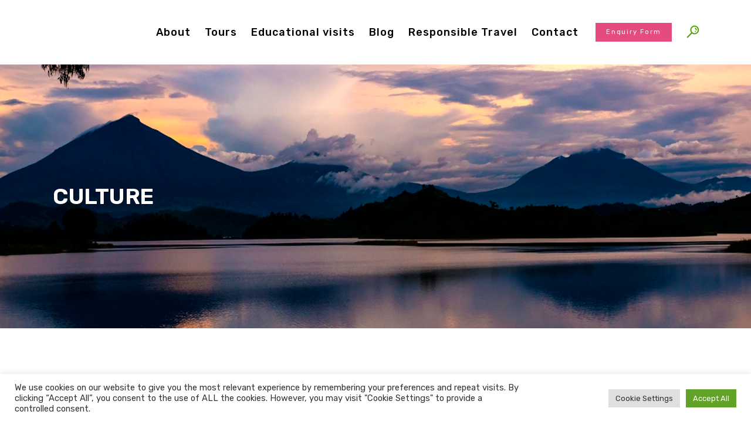

--- FILE ---
content_type: text/html; charset=UTF-8
request_url: https://www.ventureuganda.org/category/activities/culture/
body_size: 42420
content:
<!DOCTYPE html>
<html lang="en-GB">
<head>
	<meta charset="UTF-8" />
	
				<meta name="viewport" content="width=device-width,initial-scale=1,user-scalable=no">
		            <link rel="shortcut icon" type="image/x-icon" href="https://www.ventureuganda.org/wp-content/uploads/2018/08/Venture-Uganda-Favicon.png">
            <link rel="apple-touch-icon" href="https://www.ventureuganda.org/wp-content/uploads/2018/08/Venture-Uganda-Favicon.png"/>
        
	<link rel="profile" href="http://gmpg.org/xfn/11" />
	<link rel="pingback" href="https://www.ventureuganda.org/xmlrpc.php" />

	<script type="application/javascript">var qodeToursAjaxURL = "https://www.ventureuganda.org/wp-admin/admin-ajax.php"</script><meta name='robots' content='index, follow, max-image-preview:large, max-snippet:-1, max-video-preview:-1' />

	<!-- This site is optimized with the Yoast SEO plugin v26.7 - https://yoast.com/wordpress/plugins/seo/ -->
	<title>Culture Archives - Venture Uganda</title>
<link data-rocket-preload as="style" href="https://fonts.googleapis.com/css?family=Raleway%3A100%2C200%2C300%2C400%2C500%2C600%2C700%2C800%2C900%2C100italic%2C300italic%2C400italic%2C700italic%7CRubik%3A100%2C200%2C300%2C400%2C500%2C600%2C700%2C800%2C900%2C100italic%2C300italic%2C400italic%2C700italic%7CMontserrat%3A100%2C200%2C300%2C400%2C500%2C600%2C700%2C800%2C900%2C100italic%2C300italic%2C400italic%2C700italic%7COpen%20Sans%3A100%2C200%2C300%2C400%2C500%2C600%2C700%2C800%2C900%2C100italic%2C300italic%2C400italic%2C700italic&#038;subset=latin%2Clatin-ext&#038;display=swap" rel="preload">
<link href="https://fonts.googleapis.com/css?family=Raleway%3A100%2C200%2C300%2C400%2C500%2C600%2C700%2C800%2C900%2C100italic%2C300italic%2C400italic%2C700italic%7CRubik%3A100%2C200%2C300%2C400%2C500%2C600%2C700%2C800%2C900%2C100italic%2C300italic%2C400italic%2C700italic%7CMontserrat%3A100%2C200%2C300%2C400%2C500%2C600%2C700%2C800%2C900%2C100italic%2C300italic%2C400italic%2C700italic%7COpen%20Sans%3A100%2C200%2C300%2C400%2C500%2C600%2C700%2C800%2C900%2C100italic%2C300italic%2C400italic%2C700italic&#038;subset=latin%2Clatin-ext&#038;display=swap" media="print" onload="this.media=&#039;all&#039;" rel="stylesheet">
<noscript data-wpr-hosted-gf-parameters=""><link rel="stylesheet" href="https://fonts.googleapis.com/css?family=Raleway%3A100%2C200%2C300%2C400%2C500%2C600%2C700%2C800%2C900%2C100italic%2C300italic%2C400italic%2C700italic%7CRubik%3A100%2C200%2C300%2C400%2C500%2C600%2C700%2C800%2C900%2C100italic%2C300italic%2C400italic%2C700italic%7CMontserrat%3A100%2C200%2C300%2C400%2C500%2C600%2C700%2C800%2C900%2C100italic%2C300italic%2C400italic%2C700italic%7COpen%20Sans%3A100%2C200%2C300%2C400%2C500%2C600%2C700%2C800%2C900%2C100italic%2C300italic%2C400italic%2C700italic&#038;subset=latin%2Clatin-ext&#038;display=swap"></noscript>
	<link rel="canonical" href="https://www.ventureuganda.org/category/activities/culture/" />
	<meta property="og:locale" content="en_GB" />
	<meta property="og:type" content="article" />
	<meta property="og:title" content="Culture Archives - Venture Uganda" />
	<meta property="og:url" content="https://www.ventureuganda.org/category/activities/culture/" />
	<meta property="og:site_name" content="Venture Uganda" />
	<meta name="twitter:card" content="summary_large_image" />
	<meta name="twitter:site" content="@VentureUganda" />
	<script type="application/ld+json" class="yoast-schema-graph">{"@context":"https://schema.org","@graph":[{"@type":"CollectionPage","@id":"https://www.ventureuganda.org/category/activities/culture/","url":"https://www.ventureuganda.org/category/activities/culture/","name":"Culture Archives - Venture Uganda","isPartOf":{"@id":"https://www.ventureuganda.org/#website"},"primaryImageOfPage":{"@id":"https://www.ventureuganda.org/category/activities/culture/#primaryimage"},"image":{"@id":"https://www.ventureuganda.org/category/activities/culture/#primaryimage"},"thumbnailUrl":"https://www.ventureuganda.org/wp-content/uploads/2018/09/batwa-hunter-in-the-forest-mgnp_6504587871_o.jpg","breadcrumb":{"@id":"https://www.ventureuganda.org/category/activities/culture/#breadcrumb"},"inLanguage":"en-GB"},{"@type":"ImageObject","inLanguage":"en-GB","@id":"https://www.ventureuganda.org/category/activities/culture/#primaryimage","url":"https://www.ventureuganda.org/wp-content/uploads/2018/09/batwa-hunter-in-the-forest-mgnp_6504587871_o.jpg","contentUrl":"https://www.ventureuganda.org/wp-content/uploads/2018/09/batwa-hunter-in-the-forest-mgnp_6504587871_o.jpg","width":1300,"height":866,"caption":"Batwa hunter in the forest."},{"@type":"BreadcrumbList","@id":"https://www.ventureuganda.org/category/activities/culture/#breadcrumb","itemListElement":[{"@type":"ListItem","position":1,"name":"Home","item":"https://www.ventureuganda.org/"},{"@type":"ListItem","position":2,"name":"Activities","item":"https://www.ventureuganda.org/category/activities/"},{"@type":"ListItem","position":3,"name":"Culture"}]},{"@type":"WebSite","@id":"https://www.ventureuganda.org/#website","url":"https://www.ventureuganda.org/","name":"Venture Uganda","description":"Independent, Ugandan tour operator offering specialist holidays and educational visits to Uganda.","publisher":{"@id":"https://www.ventureuganda.org/#organization"},"potentialAction":[{"@type":"SearchAction","target":{"@type":"EntryPoint","urlTemplate":"https://www.ventureuganda.org/?s={search_term_string}"},"query-input":{"@type":"PropertyValueSpecification","valueRequired":true,"valueName":"search_term_string"}}],"inLanguage":"en-GB"},{"@type":"Organization","@id":"https://www.ventureuganda.org/#organization","name":"Venture Uganda","url":"https://www.ventureuganda.org/","logo":{"@type":"ImageObject","inLanguage":"en-GB","@id":"https://www.ventureuganda.org/#/schema/logo/image/","url":"https://www.ventureuganda.org/wp-content/uploads/2018/08/Venture-Uganda-logo-400.png","contentUrl":"https://www.ventureuganda.org/wp-content/uploads/2018/08/Venture-Uganda-logo-400.png","width":491,"height":400,"caption":"Venture Uganda"},"image":{"@id":"https://www.ventureuganda.org/#/schema/logo/image/"},"sameAs":["https://www.facebook.com/ventureuganda","https://x.com/VentureUganda","https://www.tripadvisor.co.uk/Attraction_Review-g293841-d16649513-Reviews-Venture_Uganda_Travel-Kampala_Central_Region.html","https://ug.linkedin.com/company/venture-uganda","https://www.instagram.com/venture_uganda_travel"]}]}</script>
	<!-- / Yoast SEO plugin. -->


<link rel='dns-prefetch' href='//fonts.googleapis.com' />
<link href='https://fonts.gstatic.com' crossorigin rel='preconnect' />
<link rel="alternate" type="application/rss+xml" title="Venture Uganda &raquo; Feed" href="https://www.ventureuganda.org/feed/" />
<link rel="alternate" type="application/rss+xml" title="Venture Uganda &raquo; Comments Feed" href="https://www.ventureuganda.org/comments/feed/" />
<link rel="alternate" type="application/rss+xml" title="Venture Uganda &raquo; Culture Category Feed" href="https://www.ventureuganda.org/category/activities/culture/feed/" />
<style id='wp-img-auto-sizes-contain-inline-css' type='text/css'>
img:is([sizes=auto i],[sizes^="auto," i]){contain-intrinsic-size:3000px 1500px}
/*# sourceURL=wp-img-auto-sizes-contain-inline-css */
</style>
<link data-minify="1" rel='stylesheet' id='mp-theme-css' href='https://www.ventureuganda.org/wp-content/cache/min/1/wp-content/plugins/memberpress/css/ui/theme.css?ver=1768143196' type='text/css' media='all' />
<style id='wp-emoji-styles-inline-css' type='text/css'>

	img.wp-smiley, img.emoji {
		display: inline !important;
		border: none !important;
		box-shadow: none !important;
		height: 1em !important;
		width: 1em !important;
		margin: 0 0.07em !important;
		vertical-align: -0.1em !important;
		background: none !important;
		padding: 0 !important;
	}
/*# sourceURL=wp-emoji-styles-inline-css */
</style>
<style id='wp-block-library-inline-css' type='text/css'>
:root{--wp-block-synced-color:#7a00df;--wp-block-synced-color--rgb:122,0,223;--wp-bound-block-color:var(--wp-block-synced-color);--wp-editor-canvas-background:#ddd;--wp-admin-theme-color:#007cba;--wp-admin-theme-color--rgb:0,124,186;--wp-admin-theme-color-darker-10:#006ba1;--wp-admin-theme-color-darker-10--rgb:0,107,160.5;--wp-admin-theme-color-darker-20:#005a87;--wp-admin-theme-color-darker-20--rgb:0,90,135;--wp-admin-border-width-focus:2px}@media (min-resolution:192dpi){:root{--wp-admin-border-width-focus:1.5px}}.wp-element-button{cursor:pointer}:root .has-very-light-gray-background-color{background-color:#eee}:root .has-very-dark-gray-background-color{background-color:#313131}:root .has-very-light-gray-color{color:#eee}:root .has-very-dark-gray-color{color:#313131}:root .has-vivid-green-cyan-to-vivid-cyan-blue-gradient-background{background:linear-gradient(135deg,#00d084,#0693e3)}:root .has-purple-crush-gradient-background{background:linear-gradient(135deg,#34e2e4,#4721fb 50%,#ab1dfe)}:root .has-hazy-dawn-gradient-background{background:linear-gradient(135deg,#faaca8,#dad0ec)}:root .has-subdued-olive-gradient-background{background:linear-gradient(135deg,#fafae1,#67a671)}:root .has-atomic-cream-gradient-background{background:linear-gradient(135deg,#fdd79a,#004a59)}:root .has-nightshade-gradient-background{background:linear-gradient(135deg,#330968,#31cdcf)}:root .has-midnight-gradient-background{background:linear-gradient(135deg,#020381,#2874fc)}:root{--wp--preset--font-size--normal:16px;--wp--preset--font-size--huge:42px}.has-regular-font-size{font-size:1em}.has-larger-font-size{font-size:2.625em}.has-normal-font-size{font-size:var(--wp--preset--font-size--normal)}.has-huge-font-size{font-size:var(--wp--preset--font-size--huge)}.has-text-align-center{text-align:center}.has-text-align-left{text-align:left}.has-text-align-right{text-align:right}.has-fit-text{white-space:nowrap!important}#end-resizable-editor-section{display:none}.aligncenter{clear:both}.items-justified-left{justify-content:flex-start}.items-justified-center{justify-content:center}.items-justified-right{justify-content:flex-end}.items-justified-space-between{justify-content:space-between}.screen-reader-text{border:0;clip-path:inset(50%);height:1px;margin:-1px;overflow:hidden;padding:0;position:absolute;width:1px;word-wrap:normal!important}.screen-reader-text:focus{background-color:#ddd;clip-path:none;color:#444;display:block;font-size:1em;height:auto;left:5px;line-height:normal;padding:15px 23px 14px;text-decoration:none;top:5px;width:auto;z-index:100000}html :where(.has-border-color){border-style:solid}html :where([style*=border-top-color]){border-top-style:solid}html :where([style*=border-right-color]){border-right-style:solid}html :where([style*=border-bottom-color]){border-bottom-style:solid}html :where([style*=border-left-color]){border-left-style:solid}html :where([style*=border-width]){border-style:solid}html :where([style*=border-top-width]){border-top-style:solid}html :where([style*=border-right-width]){border-right-style:solid}html :where([style*=border-bottom-width]){border-bottom-style:solid}html :where([style*=border-left-width]){border-left-style:solid}html :where(img[class*=wp-image-]){height:auto;max-width:100%}:where(figure){margin:0 0 1em}html :where(.is-position-sticky){--wp-admin--admin-bar--position-offset:var(--wp-admin--admin-bar--height,0px)}@media screen and (max-width:600px){html :where(.is-position-sticky){--wp-admin--admin-bar--position-offset:0px}}

/*# sourceURL=wp-block-library-inline-css */
</style><style id='wp-block-list-inline-css' type='text/css'>
ol,ul{box-sizing:border-box}:root :where(.wp-block-list.has-background){padding:1.25em 2.375em}
/*# sourceURL=https://www.ventureuganda.org/wp-includes/blocks/list/style.min.css */
</style>
<style id='global-styles-inline-css' type='text/css'>
:root{--wp--preset--aspect-ratio--square: 1;--wp--preset--aspect-ratio--4-3: 4/3;--wp--preset--aspect-ratio--3-4: 3/4;--wp--preset--aspect-ratio--3-2: 3/2;--wp--preset--aspect-ratio--2-3: 2/3;--wp--preset--aspect-ratio--16-9: 16/9;--wp--preset--aspect-ratio--9-16: 9/16;--wp--preset--color--black: #000000;--wp--preset--color--cyan-bluish-gray: #abb8c3;--wp--preset--color--white: #ffffff;--wp--preset--color--pale-pink: #f78da7;--wp--preset--color--vivid-red: #cf2e2e;--wp--preset--color--luminous-vivid-orange: #ff6900;--wp--preset--color--luminous-vivid-amber: #fcb900;--wp--preset--color--light-green-cyan: #7bdcb5;--wp--preset--color--vivid-green-cyan: #00d084;--wp--preset--color--pale-cyan-blue: #8ed1fc;--wp--preset--color--vivid-cyan-blue: #0693e3;--wp--preset--color--vivid-purple: #9b51e0;--wp--preset--gradient--vivid-cyan-blue-to-vivid-purple: linear-gradient(135deg,rgb(6,147,227) 0%,rgb(155,81,224) 100%);--wp--preset--gradient--light-green-cyan-to-vivid-green-cyan: linear-gradient(135deg,rgb(122,220,180) 0%,rgb(0,208,130) 100%);--wp--preset--gradient--luminous-vivid-amber-to-luminous-vivid-orange: linear-gradient(135deg,rgb(252,185,0) 0%,rgb(255,105,0) 100%);--wp--preset--gradient--luminous-vivid-orange-to-vivid-red: linear-gradient(135deg,rgb(255,105,0) 0%,rgb(207,46,46) 100%);--wp--preset--gradient--very-light-gray-to-cyan-bluish-gray: linear-gradient(135deg,rgb(238,238,238) 0%,rgb(169,184,195) 100%);--wp--preset--gradient--cool-to-warm-spectrum: linear-gradient(135deg,rgb(74,234,220) 0%,rgb(151,120,209) 20%,rgb(207,42,186) 40%,rgb(238,44,130) 60%,rgb(251,105,98) 80%,rgb(254,248,76) 100%);--wp--preset--gradient--blush-light-purple: linear-gradient(135deg,rgb(255,206,236) 0%,rgb(152,150,240) 100%);--wp--preset--gradient--blush-bordeaux: linear-gradient(135deg,rgb(254,205,165) 0%,rgb(254,45,45) 50%,rgb(107,0,62) 100%);--wp--preset--gradient--luminous-dusk: linear-gradient(135deg,rgb(255,203,112) 0%,rgb(199,81,192) 50%,rgb(65,88,208) 100%);--wp--preset--gradient--pale-ocean: linear-gradient(135deg,rgb(255,245,203) 0%,rgb(182,227,212) 50%,rgb(51,167,181) 100%);--wp--preset--gradient--electric-grass: linear-gradient(135deg,rgb(202,248,128) 0%,rgb(113,206,126) 100%);--wp--preset--gradient--midnight: linear-gradient(135deg,rgb(2,3,129) 0%,rgb(40,116,252) 100%);--wp--preset--font-size--small: 13px;--wp--preset--font-size--medium: 20px;--wp--preset--font-size--large: 36px;--wp--preset--font-size--x-large: 42px;--wp--preset--spacing--20: 0.44rem;--wp--preset--spacing--30: 0.67rem;--wp--preset--spacing--40: 1rem;--wp--preset--spacing--50: 1.5rem;--wp--preset--spacing--60: 2.25rem;--wp--preset--spacing--70: 3.38rem;--wp--preset--spacing--80: 5.06rem;--wp--preset--shadow--natural: 6px 6px 9px rgba(0, 0, 0, 0.2);--wp--preset--shadow--deep: 12px 12px 50px rgba(0, 0, 0, 0.4);--wp--preset--shadow--sharp: 6px 6px 0px rgba(0, 0, 0, 0.2);--wp--preset--shadow--outlined: 6px 6px 0px -3px rgb(255, 255, 255), 6px 6px rgb(0, 0, 0);--wp--preset--shadow--crisp: 6px 6px 0px rgb(0, 0, 0);}:where(.is-layout-flex){gap: 0.5em;}:where(.is-layout-grid){gap: 0.5em;}body .is-layout-flex{display: flex;}.is-layout-flex{flex-wrap: wrap;align-items: center;}.is-layout-flex > :is(*, div){margin: 0;}body .is-layout-grid{display: grid;}.is-layout-grid > :is(*, div){margin: 0;}:where(.wp-block-columns.is-layout-flex){gap: 2em;}:where(.wp-block-columns.is-layout-grid){gap: 2em;}:where(.wp-block-post-template.is-layout-flex){gap: 1.25em;}:where(.wp-block-post-template.is-layout-grid){gap: 1.25em;}.has-black-color{color: var(--wp--preset--color--black) !important;}.has-cyan-bluish-gray-color{color: var(--wp--preset--color--cyan-bluish-gray) !important;}.has-white-color{color: var(--wp--preset--color--white) !important;}.has-pale-pink-color{color: var(--wp--preset--color--pale-pink) !important;}.has-vivid-red-color{color: var(--wp--preset--color--vivid-red) !important;}.has-luminous-vivid-orange-color{color: var(--wp--preset--color--luminous-vivid-orange) !important;}.has-luminous-vivid-amber-color{color: var(--wp--preset--color--luminous-vivid-amber) !important;}.has-light-green-cyan-color{color: var(--wp--preset--color--light-green-cyan) !important;}.has-vivid-green-cyan-color{color: var(--wp--preset--color--vivid-green-cyan) !important;}.has-pale-cyan-blue-color{color: var(--wp--preset--color--pale-cyan-blue) !important;}.has-vivid-cyan-blue-color{color: var(--wp--preset--color--vivid-cyan-blue) !important;}.has-vivid-purple-color{color: var(--wp--preset--color--vivid-purple) !important;}.has-black-background-color{background-color: var(--wp--preset--color--black) !important;}.has-cyan-bluish-gray-background-color{background-color: var(--wp--preset--color--cyan-bluish-gray) !important;}.has-white-background-color{background-color: var(--wp--preset--color--white) !important;}.has-pale-pink-background-color{background-color: var(--wp--preset--color--pale-pink) !important;}.has-vivid-red-background-color{background-color: var(--wp--preset--color--vivid-red) !important;}.has-luminous-vivid-orange-background-color{background-color: var(--wp--preset--color--luminous-vivid-orange) !important;}.has-luminous-vivid-amber-background-color{background-color: var(--wp--preset--color--luminous-vivid-amber) !important;}.has-light-green-cyan-background-color{background-color: var(--wp--preset--color--light-green-cyan) !important;}.has-vivid-green-cyan-background-color{background-color: var(--wp--preset--color--vivid-green-cyan) !important;}.has-pale-cyan-blue-background-color{background-color: var(--wp--preset--color--pale-cyan-blue) !important;}.has-vivid-cyan-blue-background-color{background-color: var(--wp--preset--color--vivid-cyan-blue) !important;}.has-vivid-purple-background-color{background-color: var(--wp--preset--color--vivid-purple) !important;}.has-black-border-color{border-color: var(--wp--preset--color--black) !important;}.has-cyan-bluish-gray-border-color{border-color: var(--wp--preset--color--cyan-bluish-gray) !important;}.has-white-border-color{border-color: var(--wp--preset--color--white) !important;}.has-pale-pink-border-color{border-color: var(--wp--preset--color--pale-pink) !important;}.has-vivid-red-border-color{border-color: var(--wp--preset--color--vivid-red) !important;}.has-luminous-vivid-orange-border-color{border-color: var(--wp--preset--color--luminous-vivid-orange) !important;}.has-luminous-vivid-amber-border-color{border-color: var(--wp--preset--color--luminous-vivid-amber) !important;}.has-light-green-cyan-border-color{border-color: var(--wp--preset--color--light-green-cyan) !important;}.has-vivid-green-cyan-border-color{border-color: var(--wp--preset--color--vivid-green-cyan) !important;}.has-pale-cyan-blue-border-color{border-color: var(--wp--preset--color--pale-cyan-blue) !important;}.has-vivid-cyan-blue-border-color{border-color: var(--wp--preset--color--vivid-cyan-blue) !important;}.has-vivid-purple-border-color{border-color: var(--wp--preset--color--vivid-purple) !important;}.has-vivid-cyan-blue-to-vivid-purple-gradient-background{background: var(--wp--preset--gradient--vivid-cyan-blue-to-vivid-purple) !important;}.has-light-green-cyan-to-vivid-green-cyan-gradient-background{background: var(--wp--preset--gradient--light-green-cyan-to-vivid-green-cyan) !important;}.has-luminous-vivid-amber-to-luminous-vivid-orange-gradient-background{background: var(--wp--preset--gradient--luminous-vivid-amber-to-luminous-vivid-orange) !important;}.has-luminous-vivid-orange-to-vivid-red-gradient-background{background: var(--wp--preset--gradient--luminous-vivid-orange-to-vivid-red) !important;}.has-very-light-gray-to-cyan-bluish-gray-gradient-background{background: var(--wp--preset--gradient--very-light-gray-to-cyan-bluish-gray) !important;}.has-cool-to-warm-spectrum-gradient-background{background: var(--wp--preset--gradient--cool-to-warm-spectrum) !important;}.has-blush-light-purple-gradient-background{background: var(--wp--preset--gradient--blush-light-purple) !important;}.has-blush-bordeaux-gradient-background{background: var(--wp--preset--gradient--blush-bordeaux) !important;}.has-luminous-dusk-gradient-background{background: var(--wp--preset--gradient--luminous-dusk) !important;}.has-pale-ocean-gradient-background{background: var(--wp--preset--gradient--pale-ocean) !important;}.has-electric-grass-gradient-background{background: var(--wp--preset--gradient--electric-grass) !important;}.has-midnight-gradient-background{background: var(--wp--preset--gradient--midnight) !important;}.has-small-font-size{font-size: var(--wp--preset--font-size--small) !important;}.has-medium-font-size{font-size: var(--wp--preset--font-size--medium) !important;}.has-large-font-size{font-size: var(--wp--preset--font-size--large) !important;}.has-x-large-font-size{font-size: var(--wp--preset--font-size--x-large) !important;}
/*# sourceURL=global-styles-inline-css */
</style>

<style id='classic-theme-styles-inline-css' type='text/css'>
/*! This file is auto-generated */
.wp-block-button__link{color:#fff;background-color:#32373c;border-radius:9999px;box-shadow:none;text-decoration:none;padding:calc(.667em + 2px) calc(1.333em + 2px);font-size:1.125em}.wp-block-file__button{background:#32373c;color:#fff;text-decoration:none}
/*# sourceURL=/wp-includes/css/classic-themes.min.css */
</style>
<link data-minify="1" rel='stylesheet' id='cookie-law-info-css' href='https://www.ventureuganda.org/wp-content/cache/min/1/wp-content/plugins/cookie-law-info/legacy/public/css/cookie-law-info-public.css?ver=1768143196' type='text/css' media='all' />
<link data-minify="1" rel='stylesheet' id='cookie-law-info-gdpr-css' href='https://www.ventureuganda.org/wp-content/cache/min/1/wp-content/plugins/cookie-law-info/legacy/public/css/cookie-law-info-gdpr.css?ver=1768143196' type='text/css' media='all' />
<link rel='stylesheet' id='qode_membership_style-css' href='https://www.ventureuganda.org/wp-content/plugins/qode-membership/assets/css/qode-membership.min.css?ver=6.9' type='text/css' media='all' />
<link rel='stylesheet' id='qode_membership_responsive_style-css' href='https://www.ventureuganda.org/wp-content/plugins/qode-membership/assets/css/qode-membership-responsive.min.css?ver=6.9' type='text/css' media='all' />
<link rel='stylesheet' id='bridge-stylesheet-css' href='https://www.ventureuganda.org/wp-content/cache/background-css/1/www.ventureuganda.org/wp-content/themes/bridge/css/stylesheet.min.css?ver=6.9&wpr_t=1769663511' type='text/css' media='all' />
<style id='bridge-stylesheet-inline-css' type='text/css'>
   .archive.disabled_footer_top .footer_top_holder, .archive.disabled_footer_bottom .footer_bottom_holder { display: none;}


/*# sourceURL=bridge-stylesheet-inline-css */
</style>
<link rel='stylesheet' id='qode_tours_style-css' href='https://www.ventureuganda.org/wp-content/plugins/qode-tours/assets/css/tours.min.css?ver=6.9' type='text/css' media='all' />
<link rel='stylesheet' id='bridge-responsive-css' href='https://www.ventureuganda.org/wp-content/themes/bridge/css/responsive.min.css?ver=6.9' type='text/css' media='all' />
<link rel='stylesheet' id='qode_tours_responsive_style-css' href='https://www.ventureuganda.org/wp-content/plugins/qode-tours/assets/css/tours-responsive.min.css?ver=6.9' type='text/css' media='all' />
<link rel='stylesheet' id='nouislider-css' href='https://www.ventureuganda.org/wp-content/plugins/qode-tours/assets/css/nouislider.min.css?ver=6.9' type='text/css' media='all' />
<link rel='stylesheet' id='mediaelement-css' href='https://www.ventureuganda.org/wp-content/cache/background-css/1/www.ventureuganda.org/wp-includes/js/mediaelement/mediaelementplayer-legacy.min.css?ver=4.2.17&wpr_t=1769663511' type='text/css' media='all' />
<link rel='stylesheet' id='wp-mediaelement-css' href='https://www.ventureuganda.org/wp-includes/js/mediaelement/wp-mediaelement.min.css?ver=6.9' type='text/css' media='all' />
<link rel='stylesheet' id='bridge-default-style-css' href='https://www.ventureuganda.org/wp-content/themes/bridge/style.css?ver=6.9' type='text/css' media='all' />
<link data-minify="1" rel='stylesheet' id='bridge-qode-font_awesome-css' href='https://www.ventureuganda.org/wp-content/cache/min/1/wp-content/themes/bridge/css/font-awesome/css/font-awesome.min.css?ver=1768143196' type='text/css' media='all' />
<link data-minify="1" rel='stylesheet' id='bridge-qode-font_elegant-css' href='https://www.ventureuganda.org/wp-content/cache/min/1/wp-content/themes/bridge/css/elegant-icons/style.min.css?ver=1768143196' type='text/css' media='all' />
<link data-minify="1" rel='stylesheet' id='bridge-qode-linea_icons-css' href='https://www.ventureuganda.org/wp-content/cache/min/1/wp-content/themes/bridge/css/linea-icons/style.css?ver=1768143198' type='text/css' media='all' />
<link data-minify="1" rel='stylesheet' id='bridge-qode-dripicons-css' href='https://www.ventureuganda.org/wp-content/cache/min/1/wp-content/themes/bridge/css/dripicons/dripicons.css?ver=1768143198' type='text/css' media='all' />
<link data-minify="1" rel='stylesheet' id='bridge-qode-kiko-css' href='https://www.ventureuganda.org/wp-content/cache/min/1/wp-content/themes/bridge/css/kiko/kiko-all.css?ver=1768143198' type='text/css' media='all' />
<link data-minify="1" rel='stylesheet' id='bridge-qode-font_awesome_5-css' href='https://www.ventureuganda.org/wp-content/cache/min/1/wp-content/themes/bridge/css/font-awesome-5/css/font-awesome-5.min.css?ver=1768143198' type='text/css' media='all' />
<link data-minify="1" rel='stylesheet' id='bridge-print-css' href='https://www.ventureuganda.org/wp-content/cache/min/1/wp-content/themes/bridge/css/print.css?ver=1768143198' type='text/css' media='all' />
<link data-minify="1" rel='stylesheet' id='bridge-style-dynamic-css' href='https://www.ventureuganda.org/wp-content/cache/min/1/wp-content/cache/busting/1/wp-content/themes/bridge/css/style_dynamic_callback.css?ver=1768143198' type='text/css' media='all' />
<link data-minify="1" rel='stylesheet' id='bridge-style-dynamic-responsive-css' href='https://www.ventureuganda.org/wp-content/cache/min/1/wp-content/cache/busting/1/wp-content/themes/bridge/css/style_dynamic_responsive_callback.css?ver=1768143198' type='text/css' media='all' />
<style id='bridge-style-dynamic-responsive-inline-css' type='text/css'>
h1 , h2, h3, h5, {
font-family: kiro,sans-serif !important;
font-weight: 800 !important;
font-style: normal;
}

.footer_top h5 {
    font-family: kiro;
    letter-spacing: 0px;
    font-weight: 800;
}


.q_list.circle ul>li:before {
    background-color: #4ca304;
}

.q_list.circle ul>li, .q_list.number ul>li {
    margin: 0 0 0px;
}



.qode-inter-page-navigation-holder .qode-inter-page-navigation-next a, .qode-inter-page-navigation-holder .qode-inter-page-navigation-prev a {
    text-decoration: blink;
}

.header_top p {
    line-height: 17px;
}







h3, .h3, h3 a {
    padding-bottom: 3px;
}

.testimonials_c_holder .flex-control-nav {
    margin-top: 10px;
}


.side_menu_button > a {
    color: #fff;
}

.qode-tours-standard-item .qode-tours-standard-item-bottom-content {
    padding: 8px 30px;
    color: #fff;
    background-color: #3e5622 !important;
}



.qode-btn.qode-btn-icon .qode-btn-text  { 
color : #fff;
}

.qode-btn.qode-btn-icon .qode-button-v2-icon-holder .qode-button-v2-icon-holder-inner {
    line-height: inherit;
    color: white;
}

.flexslider, .portfolio_slider {

    margin: 0 0 12px;
}

aside .widget.posts_holder li {
    padding: 2px 0;
}

aside.sidebar .widget:not(.qode_latest_posts_widget) a, {
    font-size: 15px;
    line-height: 16px;
}

.sy-pager li.sy-active a {
    background-color: #8cbf30 !important;
}

.qode-tour-item-single-holder .qode-tour-masonry-gallery-holder .qode-tour-gallery-item {
    position: static !important;
    float: left !important;
    display: block !important;
}

.qode-report-sheet {
    padding: 0 0 0 0;
    margin-bottom: 0;
}
span.qode-sidearea-title {
    color: #313131;
    font-family: 'Montserrat', sans-serif;
    font-size: 22px;
    line-height: 32px;
    font-style: normal;
    font-weight: 600;
    letter-spacing: 1.8px;
    text-transform: uppercase;
}
.qode_tweet_text {
    font-family: 'Montserrat', sans-serif;
    color: #9e9a9a;
    font-size: 15px;
    font-weight: 600;
    line-height: 26px;
}
aside .widget h5 {
    margin-bottom: 30px;
}
.qode-instagram-feed li {
    padding: 0 0px!important;
    margin: 0px 0 0px!important;
}
.side_menu_button a:last-child {
    margin-top: -6px;
}
@media only screen and (min-width: 1200px){
footer .qode-advanced-image-gallery.qode-tiny-space .qode-outer-space{
overflow: hidden;
padding-right: 27%;
}
}
header:not(.with_hover_bg_color) nav.main_menu>ul>li:hover>a{
    opacity: 1;
}
@media only screen and (max-width: 768px){
.latest_post_two_holder.three_columns>ul>li{
width: 100%;
}
}
@media only screen and (max-width: 600px){
.wpcf7-form .two_columns_form_with_space{
width: 100%;
}

.wpcf7-form .two_columns_form_with_space .column_left, .two_columns_form_with_space .column_right{
display: block;
width: 100%;
padding: 0;
text-align: center;
}

.wpcf7-form.cf7_custom_style_1 input.wpcf7-form-control.wpcf7-submit{
width: 100%;
box-sizing: border-box;
text-align: center;
margin-top: 10px;
margin-bottom: 30px;
}
}
.content_bottom .qode-instagram-feed li img{
width: 100%;
}
.single-destinations .qode-report-sheet .qode-rs-table .qode-rs-table-content .qode-rs-table-row .qode-rs-table-column-title{
    transition: all 0.3s ease;
}

aside .qode-tours-booking-form-holder h5.qode-tour-booking-title{
    color: #fff;
}

.qode-sidebar .qode_twitter_widget .qode_tweet_text a{
    color: #5aa2ed;
}

.qode-sidebar .qode_twitter_widget .qode_tweet_text:before{
    content: '\f099';
    font-family: FontAwesome;
    color: #5aa2ed;
    margin-right: 5px;
}


.header_bottom .qode-login-register-widget.qode-user-not-logged-in .qode-login-opener:hover, .side_menu_button > a:hover, .mobile_menu_button span:hover, .popup_menu:hover .line, .popup_menu:hover .line:after, .popup_menu:hover .line:before{
    opacity: 0.6;
}
.header_bottom .qode-login-register-widget.qode-user-logged-in:hover .qode-logged-in-user .qode-logged-in-user-inner>span{
    color: #fff;
    opacity: 0.6;
}
.qode-tour-item-single-holder article .qode-tour-main-info-holder li .qode-info {
    display: table-cell;
    vertical-align: top;
    width: 30%;
}

.blog_slider > li {
    margin: 5px;
}




.menu_recent_post_text {
    visibility: hidden !important;
}


.drop_down .wide .second ul li {
    border-left: 1px solid #fff;
}


.q_icon_list p {
    line-height: 21px;
}


.drop_down .second .inner ul li h5 {
    color: #fff;
    padding: 20px 0 0 0;
    font-size: 16px;
}


.qode-tour-item-single-holder article .qode-tour-item-price-holder .qode-tour-item-price .qode-tours-price-holder {
    font-size: 18px;
}

.qode-tour-item-single-holder article .qode-tour-main-info-holder {
    display: none;
}

.qode-tour-item-single-holder article .qode-info-section-part.qode-tour-item-content {
    margin: 23px 0 10px;
}


.qode-tour-item-single-holder article .qode-info-section-part.qode-tour-item-excerpt p {

    font-weight: 500;
    padding-top: 4px;
    font-size: 16px;
    line-height: 20px;
    color: #949090;

}

.qode-tour-item-single-holder {
    padding: 40px 0 80px;
}

.qode-tour-item-single-holder .qode-tour-gallery-item-holder p.qode-tour-gallery-item-excerpt {
    margin: 0 0 6px;
}

.qode-tour-item-single-holder .qode-tour-gallery-item-holder .qode-gallery-title {
    margin: 0 0 12px !important;
}

.qode-tour-item-single-holder article .qode-info-section-part.qode-tour-item-main-info {
    margin: 15px 0 30px;

}

.qode-inter-page-navigation-holder .qode-inter-page-navigation-prev .qode-ipn-icon {
    color: #8cbf30;
}

.qode-tours-standard-item .qode-tours-standard-item-title-price-holder .qode-tour-title {
    margin: 0px 6px 8px 0px;
}

.qode-inter-page-navigation-holder .qode-inter-page-navigation-next .qode-ipn-icon, .qode-inter-page-navigation-holder .qode-inter-page-navigation-prev .qode-ipn-icon {

    color: #8cbf30;

}


.content .container .container_inner, .header_inner_right.left_side .side_menu_button a:last-child {
    padding: 40px 0 0 0;
}

.qode-tours-booking-form-holder {
   display: none;
}




.blog_holder article .post_info {
    display: none;
}



.blog_holder article .post_text h2 .date {
    display: none;
}

h4 {
    padding-bottom: 12px;
}

.qode-tours-main-search-filters   {
    display: none;
}

.qode-search-ordering-holder {
    display: none;
}


aside .widget h5:not(.latest_post_title), .wpb_widgetised_column .widget {
    font-size: 16px;
    line-height: 20px;
    color: #8cbf30;
margin-bottom: 20px;
}

.qode-tours-gallery-item .qode-tours-gallery-item-content-holder {
    background-color: #fffc;
}

h2 {
margin-bottom: 12px;
}

header.light:not(.sticky):not(.scrolled) .header_bottom_right_widget_holder a.qbutton {
    border-radius: 4px;
}

h4, .h4, h4 a, body.qode-overridden-elementors-fonts .elementor-widget-heading h4.elementor-heading-title {
    padding-bottom: 0px !important;
}

/*# sourceURL=bridge-style-dynamic-responsive-inline-css */
</style>
<link data-minify="1" rel='stylesheet' id='js_composer_front-css' href='https://www.ventureuganda.org/wp-content/cache/background-css/1/www.ventureuganda.org/wp-content/cache/min/1/wp-content/plugins/js_composer/assets/css/js_composer.min.css?ver=1768143198&wpr_t=1769663511' type='text/css' media='all' />

<link rel='stylesheet' id='bridge-core-dashboard-style-css' href='https://www.ventureuganda.org/wp-content/plugins/bridge-core/modules/core-dashboard/assets/css/core-dashboard.min.css?ver=6.9' type='text/css' media='all' />
<link rel='stylesheet' id='bridge-childstyle-css' href='https://www.ventureuganda.org/wp-content/themes/bridge-child/style.css?ver=6.9' type='text/css' media='all' />
<script type="text/javascript" src="https://www.ventureuganda.org/wp-includes/js/jquery/jquery.min.js?ver=3.7.1" id="jquery-core-js"></script>
<script type="text/javascript" src="https://www.ventureuganda.org/wp-includes/js/jquery/jquery-migrate.min.js?ver=3.4.1" id="jquery-migrate-js"></script>
<script type="text/javascript" id="cookie-law-info-js-extra">
/* <![CDATA[ */
var Cli_Data = {"nn_cookie_ids":[],"cookielist":[],"non_necessary_cookies":[],"ccpaEnabled":"","ccpaRegionBased":"","ccpaBarEnabled":"","strictlyEnabled":["necessary","obligatoire"],"ccpaType":"gdpr","js_blocking":"1","custom_integration":"","triggerDomRefresh":"","secure_cookies":""};
var cli_cookiebar_settings = {"animate_speed_hide":"500","animate_speed_show":"500","background":"#FFF","border":"#b1a6a6c2","border_on":"","button_1_button_colour":"#61a229","button_1_button_hover":"#4e8221","button_1_link_colour":"#fff","button_1_as_button":"1","button_1_new_win":"","button_2_button_colour":"#333","button_2_button_hover":"#292929","button_2_link_colour":"#444","button_2_as_button":"","button_2_hidebar":"","button_3_button_colour":"#dedfe0","button_3_button_hover":"#b2b2b3","button_3_link_colour":"#333333","button_3_as_button":"1","button_3_new_win":"","button_4_button_colour":"#dedfe0","button_4_button_hover":"#b2b2b3","button_4_link_colour":"#333333","button_4_as_button":"1","button_7_button_colour":"#61a229","button_7_button_hover":"#4e8221","button_7_link_colour":"#fff","button_7_as_button":"1","button_7_new_win":"","font_family":"inherit","header_fix":"","notify_animate_hide":"1","notify_animate_show":"","notify_div_id":"#cookie-law-info-bar","notify_position_horizontal":"right","notify_position_vertical":"bottom","scroll_close":"","scroll_close_reload":"","accept_close_reload":"","reject_close_reload":"","showagain_tab":"","showagain_background":"#fff","showagain_border":"#000","showagain_div_id":"#cookie-law-info-again","showagain_x_position":"100px","text":"#333333","show_once_yn":"","show_once":"10000","logging_on":"","as_popup":"","popup_overlay":"1","bar_heading_text":"","cookie_bar_as":"banner","popup_showagain_position":"bottom-right","widget_position":"left"};
var log_object = {"ajax_url":"https://www.ventureuganda.org/wp-admin/admin-ajax.php"};
//# sourceURL=cookie-law-info-js-extra
/* ]]> */
</script>
<script data-minify="1" type="text/javascript" src="https://www.ventureuganda.org/wp-content/cache/min/1/wp-content/plugins/cookie-law-info/legacy/public/js/cookie-law-info-public.js?ver=1768143199" id="cookie-law-info-js"></script>
<script type="text/javascript" src="//www.ventureuganda.org/wp-content/plugins/revslider/sr6/assets/js/rbtools.min.js?ver=6.7.38" async id="tp-tools-js"></script>
<script type="text/javascript" src="//www.ventureuganda.org/wp-content/plugins/revslider/sr6/assets/js/rs6.min.js?ver=6.7.38" async id="revmin-js"></script>
<script></script><link rel="https://api.w.org/" href="https://www.ventureuganda.org/wp-json/" /><link rel="alternate" title="JSON" type="application/json" href="https://www.ventureuganda.org/wp-json/wp/v2/categories/80" /><link rel="EditURI" type="application/rsd+xml" title="RSD" href="https://www.ventureuganda.org/xmlrpc.php?rsd" />
<meta name="generator" content="WordPress 6.9" />
<link data-minify="1" rel="stylesheet" href="https://www.ventureuganda.org/wp-content/cache/min/1/kdd3qqw.css?ver=1768143198">

<!-- Meta Pixel Code -->
<script type="text/plain" data-cli-class="cli-blocker-script"  data-cli-script-type="analytics" data-cli-block="true"  data-cli-element-position="head">
!function(f,b,e,v,n,t,s)
{if(f.fbq)return;n=f.fbq=function(){n.callMethod?
n.callMethod.apply(n,arguments):n.queue.push(arguments)};
if(!f._fbq)f._fbq=n;n.push=n;n.loaded=!0;n.version='2.0';
n.queue=[];t=b.createElement(e);t.async=!0;
t.src=v;s=b.getElementsByTagName(e)[0];
s.parentNode.insertBefore(t,s)}(window, document,'script',
'https://connect.facebook.net/en_US/fbevents.js');
fbq('init', '1259865577754270');
fbq('track', 'PageView');
</script>
<noscript><img height="1" width="1" style="display:none"
src="https://www.facebook.com/tr?id=1259865577754270&ev=PageView&noscript=1"
/></noscript>
<!-- End Meta Pixel Code -->

<meta name="facebook-domain-verification" content="xrdj0upydx285bddz2a9owk695kc9i" />
<!-- Meta Pixel Code -->
<script type="text/plain" data-cli-class="cli-blocker-script"  data-cli-script-type="analytics" data-cli-block="true"  data-cli-element-position="head">
!function(f,b,e,v,n,t,s){if(f.fbq)return;n=f.fbq=function(){n.callMethod?
n.callMethod.apply(n,arguments):n.queue.push(arguments)};if(!f._fbq)f._fbq=n;
n.push=n;n.loaded=!0;n.version='2.0';n.queue=[];t=b.createElement(e);t.async=!0;
t.src=v;s=b.getElementsByTagName(e)[0];s.parentNode.insertBefore(t,s)}(window,
document,'script','https://connect.facebook.net/en_US/fbevents.js');
</script>
<!-- End Meta Pixel Code -->
<script type="text/plain" data-cli-class="cli-blocker-script"  data-cli-script-type="analytics" data-cli-block="true"  data-cli-element-position="head">var url = window.location.origin + '?ob=open-bridge';
            fbq('set', 'openbridge', '1259865577754270', url);
fbq('init', '1259865577754270', {}, {
    "agent": "wordpress-6.9-4.1.5"
})</script><script type="text/plain" data-cli-class="cli-blocker-script"  data-cli-script-type="analytics" data-cli-block="true"  data-cli-element-position="head">
    fbq('track', 'PageView', []);
  </script><link rel="preconnect" href="//code.tidio.co"><meta name="generator" content="Powered by WPBakery Page Builder - drag and drop page builder for WordPress."/>
<meta name="generator" content="Powered by Slider Revolution 6.7.38 - responsive, Mobile-Friendly Slider Plugin for WordPress with comfortable drag and drop interface." />
<script>function setREVStartSize(e){
			//window.requestAnimationFrame(function() {
				window.RSIW = window.RSIW===undefined ? window.innerWidth : window.RSIW;
				window.RSIH = window.RSIH===undefined ? window.innerHeight : window.RSIH;
				try {
					var pw = document.getElementById(e.c).parentNode.offsetWidth,
						newh;
					pw = pw===0 || isNaN(pw) || (e.l=="fullwidth" || e.layout=="fullwidth") ? window.RSIW : pw;
					e.tabw = e.tabw===undefined ? 0 : parseInt(e.tabw);
					e.thumbw = e.thumbw===undefined ? 0 : parseInt(e.thumbw);
					e.tabh = e.tabh===undefined ? 0 : parseInt(e.tabh);
					e.thumbh = e.thumbh===undefined ? 0 : parseInt(e.thumbh);
					e.tabhide = e.tabhide===undefined ? 0 : parseInt(e.tabhide);
					e.thumbhide = e.thumbhide===undefined ? 0 : parseInt(e.thumbhide);
					e.mh = e.mh===undefined || e.mh=="" || e.mh==="auto" ? 0 : parseInt(e.mh,0);
					if(e.layout==="fullscreen" || e.l==="fullscreen")
						newh = Math.max(e.mh,window.RSIH);
					else{
						e.gw = Array.isArray(e.gw) ? e.gw : [e.gw];
						for (var i in e.rl) if (e.gw[i]===undefined || e.gw[i]===0) e.gw[i] = e.gw[i-1];
						e.gh = e.el===undefined || e.el==="" || (Array.isArray(e.el) && e.el.length==0)? e.gh : e.el;
						e.gh = Array.isArray(e.gh) ? e.gh : [e.gh];
						for (var i in e.rl) if (e.gh[i]===undefined || e.gh[i]===0) e.gh[i] = e.gh[i-1];
											
						var nl = new Array(e.rl.length),
							ix = 0,
							sl;
						e.tabw = e.tabhide>=pw ? 0 : e.tabw;
						e.thumbw = e.thumbhide>=pw ? 0 : e.thumbw;
						e.tabh = e.tabhide>=pw ? 0 : e.tabh;
						e.thumbh = e.thumbhide>=pw ? 0 : e.thumbh;
						for (var i in e.rl) nl[i] = e.rl[i]<window.RSIW ? 0 : e.rl[i];
						sl = nl[0];
						for (var i in nl) if (sl>nl[i] && nl[i]>0) { sl = nl[i]; ix=i;}
						var m = pw>(e.gw[ix]+e.tabw+e.thumbw) ? 1 : (pw-(e.tabw+e.thumbw)) / (e.gw[ix]);
						newh =  (e.gh[ix] * m) + (e.tabh + e.thumbh);
					}
					var el = document.getElementById(e.c);
					if (el!==null && el) el.style.height = newh+"px";
					el = document.getElementById(e.c+"_wrapper");
					if (el!==null && el) {
						el.style.height = newh+"px";
						el.style.display = "block";
					}
				} catch(e){
					console.log("Failure at Presize of Slider:" + e)
				}
			//});
		  };</script>
		<style type="text/css" id="wp-custom-css">
			.field-wrap input[type=button], .field-wrap input[type=submit] {
    width: auto;
    background: #4ca304 !important;
    padding: 10px;
    color: #fff;
font-size: 14px;
	font-weight: 800;
    border-radius: 5px;
	border: 0px
} 	

.side_menu_button > a {
    color: #4ca304;
}

.qode-accordion-holder .qode-title-holder .qode-tab-title {
    height: 36px;
    font-size: 18px;
	padding-top: 5px;
	font-weight: 500;
}
	
	
		</style>
		<noscript><style> .wpb_animate_when_almost_visible { opacity: 1; }</style></noscript><noscript><style id="rocket-lazyload-nojs-css">.rll-youtube-player, [data-lazy-src]{display:none !important;}</style></noscript><link data-minify="1" rel='stylesheet' id='cookie-law-info-table-css' href='https://www.ventureuganda.org/wp-content/cache/background-css/1/www.ventureuganda.org/wp-content/cache/min/1/wp-content/plugins/cookie-law-info/legacy/public/css/cookie-law-info-table.css?ver=1768143198&wpr_t=1769663511' type='text/css' media='all' />
<link data-minify="1" rel='stylesheet' id='rs-plugin-settings-css' href='https://www.ventureuganda.org/wp-content/cache/background-css/1/www.ventureuganda.org/wp-content/cache/min/1/wp-content/plugins/revslider/sr6/assets/css/rs6.css?ver=1768143199&wpr_t=1769663511' type='text/css' media='all' />
<style id='rs-plugin-settings-inline-css' type='text/css'>
#rs-demo-id {}
/*# sourceURL=rs-plugin-settings-inline-css */
</style>
<style id="wpr-lazyload-bg-container"></style><style id="wpr-lazyload-bg-exclusion"></style>
<noscript>
<style id="wpr-lazyload-bg-nostyle">div.pp_default .pp_top .pp_left{--wpr-bg-f1c49705-0e6b-4b6e-aff4-df704120ab3b: url('https://www.ventureuganda.org/wp-content/themes/bridge/css/img/prettyPhoto/sprite.png');}div.pp_default .pp_top .pp_middle{--wpr-bg-e89c5d74-ac2f-4329-8c2c-41deb3738a40: url('https://www.ventureuganda.org/wp-content/themes/bridge/css/img/prettyPhoto/sprite_x.png');}div.pp_default .pp_top .pp_right{--wpr-bg-07df4677-59e5-4bd8-9858-4cf399744018: url('https://www.ventureuganda.org/wp-content/themes/bridge/css/img/prettyPhoto/sprite.png');}div.pp_default .pp_content_container .pp_left{--wpr-bg-8785735e-b6fb-4c1d-94ea-2729db002f18: url('https://www.ventureuganda.org/wp-content/themes/bridge/css/img/prettyPhoto/sprite_y.png');}div.pp_default .pp_content_container .pp_right{--wpr-bg-685fc159-58d3-47ff-b094-9c73d6412625: url('https://www.ventureuganda.org/wp-content/themes/bridge/css/img/prettyPhoto/sprite_y.png');}div.pp_default .pp_next:hover{--wpr-bg-c244de96-8c0a-4b4d-bc0e-f7752cddbb15: url('https://www.ventureuganda.org/wp-content/themes/bridge/css/img/prettyPhoto/sprite_next.png');}div.pp_default .pp_previous:hover{--wpr-bg-e7257400-f375-47de-a914-b0eefb8aefd4: url('https://www.ventureuganda.org/wp-content/themes/bridge/css/img/prettyPhoto/sprite_prev.png');}div.pp_default .pp_expand{--wpr-bg-61144c70-9e10-4980-8fc4-45ecbdd42daf: url('https://www.ventureuganda.org/wp-content/themes/bridge/css/img/prettyPhoto/sprite.png');}div.pp_default .pp_expand:hover{--wpr-bg-862a2563-c6e2-436e-bf80-16974871c43e: url('https://www.ventureuganda.org/wp-content/themes/bridge/css/img/prettyPhoto/sprite.png');}div.pp_default .pp_contract{--wpr-bg-313c78bd-5756-4df7-afb4-f23b010b8cf3: url('https://www.ventureuganda.org/wp-content/themes/bridge/css/img/prettyPhoto/sprite.png');}div.pp_default .pp_contract:hover{--wpr-bg-fa1119d3-9d71-476a-9e50-b9d7b3e8004a: url('https://www.ventureuganda.org/wp-content/themes/bridge/css/img/prettyPhoto/sprite.png');}div.pp_default .pp_close{--wpr-bg-cec9de79-e148-4400-81fe-6a9cdb54c19f: url('https://www.ventureuganda.org/wp-content/themes/bridge/css/img/prettyPhoto/sprite.png');}div.pp_default .pp_gallery ul li a{--wpr-bg-b4743906-bc32-4b23-84ea-4802470e71e9: url('https://www.ventureuganda.org/wp-content/themes/bridge/css/img/prettyPhoto/default_thumb.png');}div.pp_default .pp_nav .pp_pause,div.pp_default .pp_nav .pp_play{--wpr-bg-17d08d34-cdcf-42ec-bf2b-39600d46c63f: url('https://www.ventureuganda.org/wp-content/themes/bridge/css/img/prettyPhoto/sprite.png');}div.pp_default a.pp_arrow_next,div.pp_default a.pp_arrow_previous{--wpr-bg-e1e9366f-72e9-4e2a-9c5d-9e098c5de1fe: url('https://www.ventureuganda.org/wp-content/themes/bridge/css/img/prettyPhoto/sprite.png');}div.pp_default .pp_bottom .pp_left{--wpr-bg-e8114802-7d81-4ba2-bdd1-0aa0108684aa: url('https://www.ventureuganda.org/wp-content/themes/bridge/css/img/prettyPhoto/sprite.png');}div.pp_default .pp_bottom .pp_middle{--wpr-bg-cee80e07-c0c6-4602-a6b1-e276165cedae: url('https://www.ventureuganda.org/wp-content/themes/bridge/css/img/prettyPhoto/sprite_x.png');}div.pp_default .pp_bottom .pp_right{--wpr-bg-a542fb68-d139-4a23-ad0a-7b51319c695c: url('https://www.ventureuganda.org/wp-content/themes/bridge/css/img/prettyPhoto/sprite.png');}div.pp_default .pp_loaderIcon{--wpr-bg-b10cab4e-ef89-476e-915f-8d8781529ec9: url('https://www.ventureuganda.org/wp-content/themes/bridge/css/img/prettyPhoto/loader.gif');}.pp_gallery li.default a{--wpr-bg-f8cb3f04-79ff-443f-a78c-14da197e4b82: url('https://www.ventureuganda.org/wp-content/themes/bridge/images/prettyPhoto/facebook/default_thumbnail.gif');}.section .video-overlay.active{--wpr-bg-35ed507c-5e41-40b8-b8f8-da370510da58: url('https://www.ventureuganda.org/wp-content/themes/bridge/css/img/pixel-video.png');}.box_image_holder .box_image_shadow{--wpr-bg-b5fa5b6c-e89d-46bc-9bf6-9b8c7c64df2e: url('https://www.ventureuganda.org/wp-content/themes/bridge/css/img/box_image_shadow.png');}.portfolio_navigation .portfolio_button a{--wpr-bg-52f18501-d95e-4c12-afe4-7c60cca27c70: url('https://www.ventureuganda.org/wp-content/themes/bridge/css/img/portfolio_list_button.png');}.portfolio_navigation .portfolio_button a{--wpr-bg-61922d63-7f30-4cb8-8bd0-8c8a72e80e07: url('https://www.ventureuganda.org/wp-content/themes/bridge/css/img/portfolio_list_button@1_5x.png');}.portfolio_navigation .portfolio_button a{--wpr-bg-55cd0613-9dba-4fe9-95a3-95d365037414: url('https://www.ventureuganda.org/wp-content/themes/bridge/css/img/portfolio_list_button@2x.png');}.portfolio_navigation .portfolio_button a:hover{--wpr-bg-45718aa2-da12-4a1d-ad8c-83248a62e513: url('https://www.ventureuganda.org/wp-content/themes/bridge/css/img/portfolio_list_button_hover.png');}.portfolio_navigation .portfolio_button a:hover{--wpr-bg-ef98b1ee-de2d-4830-b699-9bb640b90d94: url('https://www.ventureuganda.org/wp-content/themes/bridge/css/img/portfolio_list_button_hover@1_5x.png');}.portfolio_navigation .portfolio_button a:hover{--wpr-bg-6bcd8cda-88fc-48c8-b160-182c992aaa5d: url('https://www.ventureuganda.org/wp-content/themes/bridge/css/img/portfolio_list_button_hover@2x.png');}.portfolio_navigation .portfolio_next a:hover,.portfolio_navigation .portfolio_prev a:hover{--wpr-bg-944112de-df85-4d8c-8c90-cd997de5c21e: url('https://www.ventureuganda.org/wp-content/themes/bridge/css/img/button-bg-px.png');}.q_accordion_holder.accordion .ui-accordion-header .accordion_mark_icon{--wpr-bg-b7e363bc-8805-4458-8b10-e84c089b75e5: url('https://www.ventureuganda.org/wp-content/themes/bridge/css/img/plus.png');}.q_accordion_holder.with_icon .ui-accordion-header.ui-state-active .accordion_icon_mark{--wpr-bg-544706b7-72b9-4fd1-99de-0f9bfedcd7de: url('https://www.ventureuganda.org/wp-content/themes/bridge/css/img/minus.png');}.q_accordion_holder.accordion .ui-accordion-header .accordion_mark:hover{--wpr-bg-5ec18b0d-6a86-4285-b03b-2f64e2195d9f: url('https://www.ventureuganda.org/wp-content/themes/bridge/css/img/button-bg-px.png');}.q_accordion_holder.accordion .ui-accordion-header.ui-state-active .accordion_mark_icon{--wpr-bg-004d6799-f0f5-42ef-bff0-fa5829b3be16: url('https://www.ventureuganda.org/wp-content/themes/bridge/css/img/minus.png');}.q_accordion_holder.accordion .ui-accordion-header .accordion_mark_icon,.q_accordion_holder.with_icon .accordion_icon_mark{--wpr-bg-9a7872ad-6619-47a6-9290-124fa22191af: url('https://www.ventureuganda.org/wp-content/themes/bridge/css/img/plus@1_5x.png');}.q_accordion_holder.accordion .ui-accordion-header .accordion_mark_icon,.q_accordion_holder.with_icon .accordion_icon_mark{--wpr-bg-6b0b80ca-a2a1-4d27-944d-f212a7e70dca: url('https://www.ventureuganda.org/wp-content/themes/bridge/css/img/plus@2x.png');}.q_accordion_holder.accordion .ui-accordion-header.ui-state-active .accordion_mark_icon,.q_accordion_holder.with_icon .ui-accordion-header.ui-state-active .accordion_icon_mark{--wpr-bg-9feaf485-5c09-4197-bc3b-2a22a9854fea: url('https://www.ventureuganda.org/wp-content/themes/bridge/css/img/minus@1_5x.png');}.q_accordion_holder.accordion .ui-accordion-header.ui-state-active .accordion_mark_icon,.q_accordion_holder.with_icon .ui-accordion-header.ui-state-active .accordion_icon_mark{--wpr-bg-b33168de-231a-4d07-94c7-7eb5b59fc64f: url('https://www.ventureuganda.org/wp-content/themes/bridge/css/img/minus@2x.png');}.side_menu a.close_side_menu{--wpr-bg-de2f18ba-d4f2-4aba-bbc0-7a4bdb26e7df: url('https://www.ventureuganda.org/wp-content/themes/bridge/css/img/close_side_menu.png');}.side_menu a.close_side_menu{--wpr-bg-91239814-01c4-4cbc-937d-4efb5d1de315: url('https://www.ventureuganda.org/wp-content/themes/bridge/css/img/close_side_menu@2x.png');}.side_menu a.close_side_menu{--wpr-bg-56ed4a09-cc0a-4e6a-8d9c-a62c9defb23a: url('https://www.ventureuganda.org/wp-content/themes/bridge/css/img/close_side_menu@2x.png');}.side_menu.dark a.close_side_menu{--wpr-bg-0272c4ff-f4c5-434e-bf56-ef6a203a9c3b: url('https://www.ventureuganda.org/wp-content/themes/bridge/css/img/close_side_menu_dark.png');}.side_menu.dark a.close_side_menu{--wpr-bg-a8ce03fe-dee9-41a3-95cb-8914176010da: url('https://www.ventureuganda.org/wp-content/themes/bridge/css/img/close_side_menu_dark@2x.png');}.side_menu.dark a.close_side_menu{--wpr-bg-12644530-528f-4ee8-b0dc-95257fa23c42: url('https://www.ventureuganda.org/wp-content/themes/bridge/css/img/close_side_menu_dark@2x.png');}.no-svg .mejs-controls .mejs-button button{--wpr-bg-f5da414f-697e-4d62-97f0-29423acdb0e9: url('https://www.ventureuganda.org/wp-content/themes/bridge/css/img/audio/controls.png');}.mejs-controls .mejs-play button{--wpr-bg-842ca58d-b96f-4272-aa8a-302f5452f8f5: url('https://www.ventureuganda.org/wp-content/themes/bridge/css/img/audio/play.png');}.mejs-controls .mejs-pause button{--wpr-bg-68f498ca-1d1f-4a8f-a624-afcbecf4bdb1: url('https://www.ventureuganda.org/wp-content/themes/bridge/css/img/audio/pause.png');}.mejs-controls .mejs-stop button{--wpr-bg-dccb0934-e6b1-406c-bc53-5152f2fbe7ee: url('https://www.ventureuganda.org/wp-content/themes/bridge/css/img/audio/stop.png');}.wp-audio-shortcode .mejs-controls .mejs-replay button{--wpr-bg-42611fcf-7637-416f-b096-fe9869dd6176: url('https://www.ventureuganda.org/wp-content/themes/bridge/css/img/audio/play.png');}.mejs-controls .mejs-mute button,.mejs-controls .mejs-volume-button{--wpr-bg-38d89a02-d283-4302-979d-bf14c6c94935: url('https://www.ventureuganda.org/wp-content/themes/bridge/css/img/audio/sound.png');}.mejs-controls .mejs-unmute button{--wpr-bg-2cd2a296-f07e-46f1-8aea-6d22f1cd452a: url('https://www.ventureuganda.org/wp-content/themes/bridge/css/img/audio/mute.png');}.mejs-controls .mejs-volume-button .mejs-volume-slider{--wpr-bg-a547b49f-368e-41b3-bf89-425e7e4f2bbb: url('https://www.ventureuganda.org/wp-content/themes/bridge/css/img/audio/sound.png');}aside .widget #lang_sel>ul>li>a,aside .widget #lang_sel_click>ul>li>a,footer #lang_sel>ul>li>a,footer #lang_sel_click>ul>li>a,section.side_menu #lang_sel>ul>li>a,section.side_menu #lang_sel_click>ul>li>a{--wpr-bg-8af69861-06f9-4693-b63d-59ecd0b511b9: url('https://www.ventureuganda.org/wp-content/themes/bridge/css/img/wc_select_arrow.png');}footer #lang_sel>ul>li>a,footer #lang_sel_click>ul>li>a,section.side_menu #lang_sel>ul>li>a,section.side_menu #lang_sel_click>ul>li>a{--wpr-bg-b1f4227e-32dd-426a-9894-4b50aa8b9cff: url('https://www.ventureuganda.org/wp-content/themes/bridge/css/img/wc_select_arrow_footer.png');}.carousel .video .video-overlay.active{--wpr-bg-141cb2f6-2d11-4ec7-a68f-6ff0d5c97528: url('https://www.ventureuganda.org/wp-content/themes/bridge/css/img/pixel-video.png');}.have_frame.flexslider .flex-next{--wpr-bg-24875d5c-f117-4991-9f33-0e1c4cfd61a0: url('https://www.ventureuganda.org/wp-content/themes/bridge/css/img/frame_arrow_right.png');}.have_frame.flexslider .flex-next{--wpr-bg-d1b17e1a-760f-4a40-ac4b-4ae4006dfbf2: url('https://www.ventureuganda.org/wp-content/themes/bridge/css/img/frame_arrow_right@1_5x.png');}.have_frame.flexslider .flex-next{--wpr-bg-38cd1fbc-1493-49a4-8374-1c7de55c1539: url('https://www.ventureuganda.org/wp-content/themes/bridge/css/img/frame_arrow_right@2x.png');}.have_frame.flexslider .flex-next:hover{--wpr-bg-ee5997a6-8320-40e2-9935-64fa56a38194: url('https://www.ventureuganda.org/wp-content/themes/bridge/css/img/frame_arrow_right_hover.png');}.have_frame.flexslider .flex-next:hover{--wpr-bg-cb4250c1-03b0-45ba-9d3d-1d95e529ab4e: url('https://www.ventureuganda.org/wp-content/themes/bridge/css/img/frame_arrow_right_hover@1_5x.png');}.have_frame.flexslider .flex-next:hover{--wpr-bg-ffd76ef6-da0f-45d7-a586-cb9ae3d3041e: url('https://www.ventureuganda.org/wp-content/themes/bridge/css/img/frame_arrow_right_hover@2x.png');}.have_frame.flexslider .flex-prev{--wpr-bg-c09f9e6f-7d46-4e8d-80cc-8567569765d4: url('https://www.ventureuganda.org/wp-content/themes/bridge/css/img/frame_arrow_left.png');}.have_frame.flexslider .flex-prev{--wpr-bg-a5b580d4-e467-4532-82ae-4397df9842aa: url('https://www.ventureuganda.org/wp-content/themes/bridge/css/img/frame_arrow_left@1_5x.png');}.have_frame.flexslider .flex-prev{--wpr-bg-808f9f10-a011-4a65-9187-4dec24453c80: url('https://www.ventureuganda.org/wp-content/themes/bridge/css/img/frame_arrow_left@2x.png');}.have_frame.flexslider .flex-prev:hover{--wpr-bg-f9c2935c-fa64-4f7e-be29-57095fbbd7f1: url('https://www.ventureuganda.org/wp-content/themes/bridge/css/img/frame_arrow_left_hover.png');}.have_frame.flexslider .flex-prev:hover{--wpr-bg-dcef7ca6-8f65-4973-9265-6da611e67e01: url('https://www.ventureuganda.org/wp-content/themes/bridge/css/img/frame_arrow_left_hover@1_5x.png');}.have_frame.flexslider .flex-prev:hover{--wpr-bg-bb89b63d-55e8-473e-b2bb-0495af274fc9: url('https://www.ventureuganda.org/wp-content/themes/bridge/css/img/frame_arrow_left_hover@2x.png');}nav.content_menu ul li .arrow{--wpr-bg-43c12049-8fba-4064-816e-a91c83737893: url('https://www.ventureuganda.org/wp-content/themes/bridge/css/img/content_menu_arrow.png');}nav.vertical_menu_float ul>li.menu-item-has-children>a>.plus,nav.vertical_menu_on_click ul>li.menu-item-has-children>a>.plus,nav.vertical_menu_toggle ul>li.menu-item-has-children>a>.plus{--wpr-bg-45a84a34-bdfc-42f9-84c8-80e8aec57262: url('https://www.ventureuganda.org/wp-content/themes/bridge/css/img/vertical_menu_cross.png');}.no-touchevents nav.vertical_menu_float ul>li.menu-item-has-children.open>a>.plus,.no-touchevents nav.vertical_menu_on_click ul>li.menu-item-has-children.open>a>.plus,.no-touchevents nav.vertical_menu_toggle ul>li.menu-item-has-children>a:hover>.plus,.touchevents nav.vertical_menu_float ul>li.menu-item-has-children.open>a>.plus,.touchevents nav.vertical_menu_on_click ul>li.menu-item-has-children.open>a>.plus,.touchevents nav.vertical_menu_toggle ul>li.menu-item-has-children.open>a>.plus{--wpr-bg-32067328-ebdf-4cfa-844b-1b4767ab0fca: url('https://www.ventureuganda.org/wp-content/themes/bridge/css/img/vertical_menu_minus.png');}.no-touchevents nav.vertical_menu_float ul>li.menu-item-has-children.open>a>.plus,.no-touchevents nav.vertical_menu_on_click ul>li.menu-item-has-children.open>a>.plus,.no-touchevents nav.vertical_menu_toggle ul>li.menu-item-has-children>a:hover>.plus,.touchevents nav.vertical_menu_float ul>li.menu-item-has-children.open>a>.plus,.touchevents nav.vertical_menu_on_click ul>li.menu-item-has-children.open>a>.plus,.touchevents nav.vertical_menu_toggle ul>li.menu-item-has-children.open>a>.plus{--wpr-bg-6aca0b80-641b-4362-b03f-8fec7c4de1a6: url('https://www.ventureuganda.org/wp-content/themes/bridge/css/img/vertical_menu_minus@1_5x.png');}.no-touchevents nav.vertical_menu_float ul>li.menu-item-has-children.open>a>.plus,.no-touchevents nav.vertical_menu_on_click ul>li.menu-item-has-children.open>a>.plus,.no-touchevents nav.vertical_menu_toggle ul>li.menu-item-has-children>a:hover>.plus,.touchevents nav.vertical_menu_float ul>li.menu-item-has-children.open>a>.plus,.touchevents nav.vertical_menu_on_click ul>li.menu-item-has-children.open>a>.plus,.touchevents nav.vertical_menu_toggle ul>li.menu-item-has-children.open>a>.plus{--wpr-bg-b719118b-5adc-4190-a653-67d3196b48fa: url('https://www.ventureuganda.org/wp-content/themes/bridge/css/img/vertical_menu_minus@2x.png');}.vertical_menu_transparency_on .light nav.vertical_menu_float ul>li.menu-item-has-children>a>.plus,.vertical_menu_transparency_on .light nav.vertical_menu_on_click ul>li.menu-item-has-children>a>.plus,.vertical_menu_transparency_on .light nav.vertical_menu_toggle ul>li.menu-item-has-children>a>.plus{--wpr-bg-37ce0934-53cd-47a8-ae7f-a8dfdb333276: url('https://www.ventureuganda.org/wp-content/themes/bridge/css/img/vertical_menu_cross_white.png');}.vertical_menu_transparency_on .light nav.vertical_menu_float ul>li.menu-item-has-children.open>a>.plus,.vertical_menu_transparency_on .light nav.vertical_menu_on_click ul>li.menu-item-has-children.open>a>.plus,.vertical_menu_transparency_on .light nav.vertical_menu_toggle ul>li.menu-item-has-children>a:hover>.plus{--wpr-bg-e2c6b397-8343-4d2a-b6fd-a3bf597f5ef8: url('https://www.ventureuganda.org/wp-content/themes/bridge/css/img/vertical_menu_minus_white.png');}.vertical_menu_transparency_on .light nav.vertical_menu_float ul>li.menu-item-has-children.open>a>.plus,.vertical_menu_transparency_on .light nav.vertical_menu_on_click ul>li.menu-item-has-children.open>a>.plus,.vertical_menu_transparency_on .light nav.vertical_menu_toggle ul>li.menu-item-has-children>a:hover>.plus{--wpr-bg-b9abca64-ac0c-49ad-85ec-818fcbb32d9e: url('https://www.ventureuganda.org/wp-content/themes/bridge/css/img/vertical_menu_minus_white@1_5x.png');}.vertical_menu_transparency_on .light nav.vertical_menu_float ul>li.menu-item-has-children.open>a>.plus,.vertical_menu_transparency_on .light nav.vertical_menu_on_click ul>li.menu-item-has-children.open>a>.plus,.vertical_menu_transparency_on .light nav.vertical_menu_toggle ul>li.menu-item-has-children>a:hover>.plus{--wpr-bg-75642863-8cb5-4bf8-a101-17253efdd2c0: url('https://www.ventureuganda.org/wp-content/themes/bridge/css/img/vertical_menu_minus_white@2x.png');}.vertical_menu_transparency_on .dark nav.vertical_menu_float ul>li.menu-item-has-children>a>.plus,.vertical_menu_transparency_on .dark nav.vertical_menu_on_click ul>li.menu-item-has-children>a>.plus,.vertical_menu_transparency_on .dark nav.vertical_menu_toggle ul>li.menu-item-has-children>a>.plus{--wpr-bg-109f47db-ab8c-46b6-b148-d4e45385587e: url('https://www.ventureuganda.org/wp-content/themes/bridge/css/img/vertical_menu_cross_black.png');}.vertical_menu_transparency_on .dark nav.vertical_menu_float ul>li.menu-item-has-children.open>a>.plus,.vertical_menu_transparency_on .dark nav.vertical_menu_on_click ul>li.menu-item-has-children.open>a>.plus,.vertical_menu_transparency_on .dark nav.vertical_menu_toggle ul>li.menu-item-has-children>a:hover>.plus{--wpr-bg-1e37a8b8-8aec-4c59-8db8-7422a5826e6b: url('https://www.ventureuganda.org/wp-content/themes/bridge/css/img/vertical_menu_minus_black.png');}.vertical_menu_transparency_on .dark nav.vertical_menu_float ul>li.menu-item-has-children.open>a>.plus,.vertical_menu_transparency_on .dark nav.vertical_menu_on_click ul>li.menu-item-has-children.open>a>.plus,.vertical_menu_transparency_on .dark nav.vertical_menu_toggle ul>li.menu-item-has-children>a:hover>.plus{--wpr-bg-28cdca98-b9ed-40fd-bb4d-a993d64be8b8: url('https://www.ventureuganda.org/wp-content/themes/bridge/css/img/vertical_menu_minus_black@1_5x.png');}.vertical_menu_transparency_on .dark nav.vertical_menu_float ul>li.menu-item-has-children.open>a>.plus,.vertical_menu_transparency_on .dark nav.vertical_menu_on_click ul>li.menu-item-has-children.open>a>.plus,.vertical_menu_transparency_on .dark nav.vertical_menu_toggle ul>li.menu-item-has-children>a:hover>.plus{--wpr-bg-a1af2741-afc3-4a67-bfcc-1f22c239db8f: url('https://www.ventureuganda.org/wp-content/themes/bridge/css/img/vertical_menu_minus_black@2x.png');}nav.vertical_menu_float ul li.menu-item-has-children a .plus,nav.vertical_menu_on_click ul li.menu-item-has-children a .plus,nav.vertical_menu_toggle ul li.menu-item-has-children a .plus{--wpr-bg-d7ca3687-0243-4a15-87cd-0f460324e526: url('https://www.ventureuganda.org/wp-content/themes/bridge/css/img/vertical_menu_cross@1_5x.png');}nav.vertical_menu_float ul li.menu-item-has-children a .plus,nav.vertical_menu_on_click ul li.menu-item-has-children a .plus,nav.vertical_menu_toggle ul li.menu-item-has-children a .plus{--wpr-bg-766d7db7-fc1d-49f3-ba67-5d4ef94f8b77: url('https://www.ventureuganda.org/wp-content/themes/bridge/css/img/vertical_menu_cross@2x.png');}.vertical_menu_transparency_on .light nav.vertical_menu_float ul li.menu-item-has-children a .plus,.vertical_menu_transparency_on .light nav.vertical_menu_on_click ul li.menu-item-has-children a .plus,.vertical_menu_transparency_on .light nav.vertical_menu_toggle ul li.menu-item-has-children a .plus{--wpr-bg-9b2cb2bc-634b-4113-a7c3-a956cdd45264: url('https://www.ventureuganda.org/wp-content/themes/bridge/css/img/vertical_menu_cross_white@1_5x.png');}.vertical_menu_transparency_on .light nav.vertical_menu_float ul li.menu-item-has-children a .plus,.vertical_menu_transparency_on .light nav.vertical_menu_on_click ul li.menu-item-has-children a .plus,.vertical_menu_transparency_on .light nav.vertical_menu_toggle ul li.menu-item-has-children a .plus{--wpr-bg-c34d6c71-303f-4c07-8300-f74de75873d8: url('https://www.ventureuganda.org/wp-content/themes/bridge/css/img/vertical_menu_cross_white@2x.png');}.vertical_menu_transparency_on .dark nav.vertical_menu_float ul li.menu-item-has-children a .plus,.vertical_menu_transparency_on .dark nav.vertical_menu_on_click ul li.menu-item-has-children a .plus,.vertical_menu_transparency_on .dark nav.vertical_menu_toggle ul li.menu-item-has-children a .plus{--wpr-bg-437021eb-c90e-41ac-a211-30bb473da0d2: url('https://www.ventureuganda.org/wp-content/themes/bridge/css/img/vertical_menu_cross_black@1_5x.png');}.vertical_menu_transparency_on .dark nav.vertical_menu_float ul li.menu-item-has-children a .plus,.vertical_menu_transparency_on .dark nav.vertical_menu_on_click ul li.menu-item-has-children a .plus,.vertical_menu_transparency_on .dark nav.vertical_menu_toggle ul li.menu-item-has-children a .plus{--wpr-bg-8b388589-cffa-4fe4-8fd7-82af68e03488: url('https://www.ventureuganda.org/wp-content/themes/bridge/css/img/vertical_menu_cross_black@2x.png');}#qode-multi-device-showcase .qode-mds-phone-portrait-holder .qode-mds-device-holder-inner:before,#qode-multi-device-showcase .qode-mds-phone-slider-holder .qode-mds-device-holder-inner:before{--wpr-bg-7acc97e5-0b0c-47e3-a7a5-48acebc0c6a6: url('https://www.ventureuganda.org/wp-content/themes/bridge/css/img/mds-phone-top.png');}.mejs-overlay-button{--wpr-bg-995b5d63-801c-4f61-9c64-b3e9983cf4f4: url('https://www.ventureuganda.org/wp-includes/js/mediaelement/mejs-controls.svg');}.mejs-overlay-loading-bg-img{--wpr-bg-fdc650ea-b6fd-4e56-b73b-53e81ffed36d: url('https://www.ventureuganda.org/wp-includes/js/mediaelement/mejs-controls.svg');}.mejs-button>button{--wpr-bg-33ef5075-3683-406f-81bb-742b1087b1f3: url('https://www.ventureuganda.org/wp-includes/js/mediaelement/mejs-controls.svg');}.wpb_address_book i.icon,option.wpb_address_book{--wpr-bg-ba36c819-1c23-4bcb-987e-7926ce0d5301: url('https://www.ventureuganda.org/wp-content/plugins/js_composer/assets/images/icons/address-book.png');}.wpb_alarm_clock i.icon,option.wpb_alarm_clock{--wpr-bg-e425c688-d708-4455-b017-882efdb02954: url('https://www.ventureuganda.org/wp-content/plugins/js_composer/assets/images/icons/alarm-clock.png');}.wpb_anchor i.icon,option.wpb_anchor{--wpr-bg-9513ef42-4e6b-4208-aeec-448fb2dac354: url('https://www.ventureuganda.org/wp-content/plugins/js_composer/assets/images/icons/anchor.png');}.wpb_application_image i.icon,option.wpb_application_image{--wpr-bg-67f10b3d-4057-47d5-8e56-c645ecceaa77: url('https://www.ventureuganda.org/wp-content/plugins/js_composer/assets/images/icons/application-image.png');}.wpb_arrow i.icon,option.wpb_arrow{--wpr-bg-c4e2f1ca-39d6-48da-aa5f-20e0264c4ced: url('https://www.ventureuganda.org/wp-content/plugins/js_composer/assets/images/icons/arrow.png');}.wpb_asterisk i.icon,option.wpb_asterisk{--wpr-bg-57b38a81-3039-4c05-bc45-22819dc7861e: url('https://www.ventureuganda.org/wp-content/plugins/js_composer/assets/images/icons/asterisk.png');}.wpb_hammer i.icon,option.wpb_hammer{--wpr-bg-be89441a-7529-47ff-b3f0-b36812196aee: url('https://www.ventureuganda.org/wp-content/plugins/js_composer/assets/images/icons/auction-hammer.png');}.wpb_balloon i.icon,option.wpb_balloon{--wpr-bg-f8334934-8130-4e9d-a51d-854d16be8908: url('https://www.ventureuganda.org/wp-content/plugins/js_composer/assets/images/icons/balloon.png');}.wpb_balloon_buzz i.icon,option.wpb_balloon_buzz{--wpr-bg-2bad3d06-aaff-4042-b1cd-3cfe0b85dde3: url('https://www.ventureuganda.org/wp-content/plugins/js_composer/assets/images/icons/balloon-buzz.png');}.wpb_balloon_facebook i.icon,option.wpb_balloon_facebook{--wpr-bg-1cd640c9-e987-4206-8c92-a8fce7ba141d: url('https://www.ventureuganda.org/wp-content/plugins/js_composer/assets/images/icons/balloon-facebook.png');}.wpb_balloon_twitter i.icon,option.wpb_balloon_twitter{--wpr-bg-dcfa49e7-56a8-4344-9306-7e8321b9eac6: url('https://www.ventureuganda.org/wp-content/plugins/js_composer/assets/images/icons/balloon-twitter.png');}.wpb_battery i.icon,option.wpb_battery{--wpr-bg-d8ade99d-4e01-4bfc-bc56-5c2a6b80db62: url('https://www.ventureuganda.org/wp-content/plugins/js_composer/assets/images/icons/battery-full.png');}.wpb_binocular i.icon,option.wpb_binocular{--wpr-bg-22139baa-5e86-4bf4-8c3a-eb55a2d032c2: url('https://www.ventureuganda.org/wp-content/plugins/js_composer/assets/images/icons/binocular.png');}.wpb_document_excel i.icon,option.wpb_document_excel{--wpr-bg-7ff54c89-0472-4a55-801e-127705950509: url('https://www.ventureuganda.org/wp-content/plugins/js_composer/assets/images/icons/blue-document-excel.png');}.wpb_document_image i.icon,option.wpb_document_image{--wpr-bg-e4b93a10-2677-4f11-929a-6d649dd99b84: url('https://www.ventureuganda.org/wp-content/plugins/js_composer/assets/images/icons/blue-document-image.png');}.wpb_document_music i.icon,option.wpb_document_music{--wpr-bg-3ec7cc7c-9c5c-4d7a-9fae-d6d23ed8f9cd: url('https://www.ventureuganda.org/wp-content/plugins/js_composer/assets/images/icons/blue-document-music.png');}.wpb_document_office i.icon,option.wpb_document_office{--wpr-bg-c612ba31-f051-408a-9f68-e87723b07a7e: url('https://www.ventureuganda.org/wp-content/plugins/js_composer/assets/images/icons/blue-document-office.png');}.wpb_document_pdf i.icon,option.wpb_document_pdf{--wpr-bg-82f2d43c-35cd-445d-a0fd-0db25e78b908: url('https://www.ventureuganda.org/wp-content/plugins/js_composer/assets/images/icons/blue-document-pdf.png');}.wpb_document_powerpoint i.icon,option.wpb_document_powerpoint{--wpr-bg-645d2b1d-61b8-4e21-abb7-5030ef6f5069: url('https://www.ventureuganda.org/wp-content/plugins/js_composer/assets/images/icons/blue-document-powerpoint.png');}.wpb_document_word i.icon,option.wpb_document_word{--wpr-bg-eb6d6bc6-6abd-445b-9335-f6d1af1ed0d9: url('https://www.ventureuganda.org/wp-content/plugins/js_composer/assets/images/icons/blue-document-word.png');}.wpb_bookmark i.icon,option.wpb_bookmark{--wpr-bg-7ef4ccd1-1f13-4703-b928-523316b19e6d: url('https://www.ventureuganda.org/wp-content/plugins/js_composer/assets/images/icons/bookmark.png');}.wpb_camcorder i.icon,option.wpb_camcorder{--wpr-bg-a008bac1-2f11-46c9-bc34-91c82d393c2d: url('https://www.ventureuganda.org/wp-content/plugins/js_composer/assets/images/icons/camcorder.png');}.wpb_camera i.icon,option.wpb_camera{--wpr-bg-d4fcc515-c358-4934-949e-390f0a227841: url('https://www.ventureuganda.org/wp-content/plugins/js_composer/assets/images/icons/camera.png');}.wpb_chart i.icon,option.wpb_chart{--wpr-bg-28b2cd45-17fc-46a3-a0d7-b6e972c04047: url('https://www.ventureuganda.org/wp-content/plugins/js_composer/assets/images/icons/chart.png');}.wpb_chart_pie i.icon,option.wpb_chart_pie{--wpr-bg-c813fab4-6776-4506-a9ff-969008a24af3: url('https://www.ventureuganda.org/wp-content/plugins/js_composer/assets/images/icons/chart-pie.png');}.wpb_clock i.icon,option.wpb_clock{--wpr-bg-cf499cb1-9efc-4b61-b8cb-02109621a626: url('https://www.ventureuganda.org/wp-content/plugins/js_composer/assets/images/icons/clock.png');}.wpb_play i.icon,option.wpb_play{--wpr-bg-8d4ab778-8adf-442c-bdf0-95f5703e7989: url('https://www.ventureuganda.org/wp-content/plugins/js_composer/assets/images/icons/control.png');}.wpb_fire i.icon,option.wpb_fire{--wpr-bg-05561b78-6102-4d22-b6bb-778834c9a4d0: url('https://www.ventureuganda.org/wp-content/plugins/js_composer/assets/images/icons/fire.png');}.wpb_heart i.icon,option.wpb_heart{--wpr-bg-2fa88b1c-1c9a-491b-84f5-7593816ef838: url('https://www.ventureuganda.org/wp-content/plugins/js_composer/assets/images/icons/heart.png');}.wpb_mail i.icon,option.wpb_mail{--wpr-bg-a1fc2735-f0c4-479a-acd3-9ff5ec3964df: url('https://www.ventureuganda.org/wp-content/plugins/js_composer/assets/images/icons/mail.png');}.wpb_shield i.icon,option.wpb_shield{--wpr-bg-bbd681e0-9906-48c9-ae24-069851fdae37: url('https://www.ventureuganda.org/wp-content/plugins/js_composer/assets/images/icons/plus-shield.png');}.wpb_video i.icon,option.wpb_video{--wpr-bg-18ba4178-945f-4c6b-9a96-9f49d9cc258a: url('https://www.ventureuganda.org/wp-content/plugins/js_composer/assets/images/icons/video.png');}.vc-spinner:before{--wpr-bg-f34c9a19-507a-40b2-85e4-ad4c029e6758: url('https://www.ventureuganda.org/wp-content/plugins/js_composer/assets/images/spinner.gif');}.vc_pixel_icon-alert{--wpr-bg-62be669a-af36-4795-989e-219a0def991f: url('https://www.ventureuganda.org/wp-content/plugins/js_composer/assets/vc/alert.png');}.vc_pixel_icon-info{--wpr-bg-5b30dcab-37a8-42e7-9d41-05ea1a38dbc4: url('https://www.ventureuganda.org/wp-content/plugins/js_composer/assets/vc/info.png');}.vc_pixel_icon-tick{--wpr-bg-1df1631b-9b08-415e-aee9-57feb56d768e: url('https://www.ventureuganda.org/wp-content/plugins/js_composer/assets/vc/tick.png');}.vc_pixel_icon-explanation{--wpr-bg-061c3401-d1fa-4d81-a27f-761403e6bcad: url('https://www.ventureuganda.org/wp-content/plugins/js_composer/assets/vc/exclamation.png');}.vc_pixel_icon-address_book{--wpr-bg-1145eeab-0dbf-4793-a15a-1690b749bdd2: url('https://www.ventureuganda.org/wp-content/plugins/js_composer/assets/images/icons/address-book.png');}.vc_pixel_icon-alarm_clock{--wpr-bg-06ff21bb-c040-4302-88d6-aa4ce76a6d17: url('https://www.ventureuganda.org/wp-content/plugins/js_composer/assets/images/icons/alarm-clock.png');}.vc_pixel_icon-anchor{--wpr-bg-126624a8-8121-4807-bd0e-280df2cf2f68: url('https://www.ventureuganda.org/wp-content/plugins/js_composer/assets/images/icons/anchor.png');}.vc_pixel_icon-application_image{--wpr-bg-0a9cf689-1287-4a1e-8677-4186d4ce0cfe: url('https://www.ventureuganda.org/wp-content/plugins/js_composer/assets/images/icons/application-image.png');}.vc_pixel_icon-arrow{--wpr-bg-df1f1c01-7b98-45a3-a390-a2388ec7fe8c: url('https://www.ventureuganda.org/wp-content/plugins/js_composer/assets/images/icons/arrow.png');}.vc_pixel_icon-asterisk{--wpr-bg-72ce69c1-b378-4f19-9ede-9a26b305a081: url('https://www.ventureuganda.org/wp-content/plugins/js_composer/assets/images/icons/asterisk.png');}.vc_pixel_icon-hammer{--wpr-bg-c6a2b38f-7a96-42da-b538-ec3ddc32d935: url('https://www.ventureuganda.org/wp-content/plugins/js_composer/assets/images/icons/auction-hammer.png');}.vc_pixel_icon-balloon{--wpr-bg-f6d0fbbc-750b-4e9e-a2c5-834bf80b6a88: url('https://www.ventureuganda.org/wp-content/plugins/js_composer/assets/images/icons/balloon.png');}.vc_pixel_icon-balloon_buzz{--wpr-bg-6333000c-5d2f-487e-a41e-db9c83a44210: url('https://www.ventureuganda.org/wp-content/plugins/js_composer/assets/images/icons/balloon-buzz.png');}.vc_pixel_icon-balloon_facebook{--wpr-bg-3e079a89-6961-406f-950c-fb4aef0ab0a9: url('https://www.ventureuganda.org/wp-content/plugins/js_composer/assets/images/icons/balloon-facebook.png');}.vc_pixel_icon-balloon_twitter{--wpr-bg-edac2bf5-f93a-447f-8d82-c10b77a90c09: url('https://www.ventureuganda.org/wp-content/plugins/js_composer/assets/images/icons/balloon-twitter.png');}.vc_pixel_icon-battery{--wpr-bg-2cfb863b-6d03-4a51-9d4a-4100b2e0ffcf: url('https://www.ventureuganda.org/wp-content/plugins/js_composer/assets/images/icons/battery-full.png');}.vc_pixel_icon-binocular{--wpr-bg-de8190ba-1c05-4049-9012-c229a188dd5d: url('https://www.ventureuganda.org/wp-content/plugins/js_composer/assets/images/icons/binocular.png');}.vc_pixel_icon-document_excel{--wpr-bg-3a060f4d-e18a-4a75-be25-d2fc6aca6317: url('https://www.ventureuganda.org/wp-content/plugins/js_composer/assets/images/icons/blue-document-excel.png');}.vc_pixel_icon-document_image{--wpr-bg-1c6ed8a4-9b0d-4cbc-a15c-948a9712bd70: url('https://www.ventureuganda.org/wp-content/plugins/js_composer/assets/images/icons/blue-document-image.png');}.vc_pixel_icon-document_music{--wpr-bg-2fdf7645-642c-4df8-912f-42be70dd82ec: url('https://www.ventureuganda.org/wp-content/plugins/js_composer/assets/images/icons/blue-document-music.png');}.vc_pixel_icon-document_office{--wpr-bg-9bcb1e44-9d02-44f2-95ca-6975e87326c6: url('https://www.ventureuganda.org/wp-content/plugins/js_composer/assets/images/icons/blue-document-office.png');}.vc_pixel_icon-document_pdf{--wpr-bg-c56f72f5-48d9-4050-84a6-ad9db237dcae: url('https://www.ventureuganda.org/wp-content/plugins/js_composer/assets/images/icons/blue-document-pdf.png');}.vc_pixel_icon-document_powerpoint{--wpr-bg-513bf237-fb7f-4695-8ab8-131cbbfefdd9: url('https://www.ventureuganda.org/wp-content/plugins/js_composer/assets/images/icons/blue-document-powerpoint.png');}.vc_pixel_icon-document_word{--wpr-bg-59e4dc06-9dfb-4db3-b0f3-c2f4ddfd2557: url('https://www.ventureuganda.org/wp-content/plugins/js_composer/assets/images/icons/blue-document-word.png');}.vc_pixel_icon-bookmark{--wpr-bg-90438d45-7b5e-4873-834f-c115f4dc5073: url('https://www.ventureuganda.org/wp-content/plugins/js_composer/assets/images/icons/bookmark.png');}.vc_pixel_icon-camcorder{--wpr-bg-5996bb97-c96f-4b30-af3a-b312539a762f: url('https://www.ventureuganda.org/wp-content/plugins/js_composer/assets/images/icons/camcorder.png');}.vc_pixel_icon-camera{--wpr-bg-12165e20-318d-4f59-90c3-15471c1580b3: url('https://www.ventureuganda.org/wp-content/plugins/js_composer/assets/images/icons/camera.png');}.vc_pixel_icon-chart{--wpr-bg-da041d8a-4cfa-4f87-852f-5df5d063dfeb: url('https://www.ventureuganda.org/wp-content/plugins/js_composer/assets/images/icons/chart.png');}.vc_pixel_icon-chart_pie{--wpr-bg-89caac0d-00af-4cbe-b4df-dbe6cb540500: url('https://www.ventureuganda.org/wp-content/plugins/js_composer/assets/images/icons/chart-pie.png');}.vc_pixel_icon-clock{--wpr-bg-1c463e46-e55c-4cf1-84c6-16ccc0f0cbd1: url('https://www.ventureuganda.org/wp-content/plugins/js_composer/assets/images/icons/clock.png');}.vc_pixel_icon-play{--wpr-bg-e60d1cf9-8487-4341-9b36-cdb47b5085b4: url('https://www.ventureuganda.org/wp-content/plugins/js_composer/assets/images/icons/control.png');}.vc_pixel_icon-fire{--wpr-bg-7fa89b5d-e558-4654-abac-9fad7f60b8f8: url('https://www.ventureuganda.org/wp-content/plugins/js_composer/assets/images/icons/fire.png');}.vc_pixel_icon-heart{--wpr-bg-41bc2fdf-1071-459f-b817-9456e1f3b327: url('https://www.ventureuganda.org/wp-content/plugins/js_composer/assets/images/icons/heart.png');}.vc_pixel_icon-mail{--wpr-bg-b4540847-dee3-49f0-a3e9-d8d6a0d185d7: url('https://www.ventureuganda.org/wp-content/plugins/js_composer/assets/images/icons/mail.png');}.vc_pixel_icon-shield{--wpr-bg-cfed29f5-185f-4e87-b02a-e799f400b918: url('https://www.ventureuganda.org/wp-content/plugins/js_composer/assets/images/icons/plus-shield.png');}.vc_pixel_icon-video{--wpr-bg-a7acf6d5-accb-4f8e-86e2-528fbcf7a86d: url('https://www.ventureuganda.org/wp-content/plugins/js_composer/assets/images/icons/video.png');}.wpb_accordion .wpb_accordion_wrapper .ui-state-active .ui-icon,.wpb_accordion .wpb_accordion_wrapper .ui-state-default .ui-icon{--wpr-bg-105f7d4c-ce6b-4f6b-a88b-70f68c423cc1: url('https://www.ventureuganda.org/wp-content/plugins/js_composer/assets/images/toggle_open.png');}.wpb_accordion .wpb_accordion_wrapper .ui-state-active .ui-icon{--wpr-bg-b4a01de4-917c-42d7-b34e-8b93840c197e: url('https://www.ventureuganda.org/wp-content/plugins/js_composer/assets/images/toggle_close.png');}.wpb_flickr_widget p.flickr_stream_wrap a{--wpr-bg-cd4f88f4-cc0c-40ea-80c0-82b4cc72d168: url('https://www.ventureuganda.org/wp-content/plugins/js_composer/assets/images/flickr.png');}.vc-spinner.vc-spinner-complete:before{--wpr-bg-5b5c4c77-0ac8-42d3-a5f3-198031ff23d9: url('https://www.ventureuganda.org/wp-content/plugins/js_composer/assets/vc/tick.png');}.vc-spinner.vc-spinner-failed:before{--wpr-bg-66159626-7f97-485f-a13a-0b094c84c7e7: url('https://www.ventureuganda.org/wp-content/plugins/js_composer/assets/vc/remove.png');}table.cookielawinfo-winter tbody td,table.cookielawinfo-winter tbody th{--wpr-bg-bdeac2fe-f2ad-47cc-9b66-8cd48a61b521: url('https://www.ventureuganda.org/wp-content/plugins/cookie-law-info/legacy/images/td_back.gif');}rs-dotted.twoxtwo{--wpr-bg-d75e6e02-321a-4bdf-9dfd-7979e569afc3: url('https://www.ventureuganda.org/wp-content/plugins/revslider/sr6/assets/assets/gridtile.png');}rs-dotted.twoxtwowhite{--wpr-bg-a3d591e6-9702-4c1d-ab46-993cb5af1fba: url('https://www.ventureuganda.org/wp-content/plugins/revslider/sr6/assets/assets/gridtile_white.png');}rs-dotted.threexthree{--wpr-bg-c4a08739-1087-4714-b2b0-c2c7ded3ef96: url('https://www.ventureuganda.org/wp-content/plugins/revslider/sr6/assets/assets/gridtile_3x3.png');}rs-dotted.threexthreewhite{--wpr-bg-fc2ef750-05ff-422b-b41e-fa0bf7731ead: url('https://www.ventureuganda.org/wp-content/plugins/revslider/sr6/assets/assets/gridtile_3x3_white.png');}.rs-layer.slidelink a div{--wpr-bg-0cf1fa9c-242f-4849-8cc6-378ebd33b7ed: url('https://www.ventureuganda.org/wp-content/plugins/revslider/sr6/assets/assets/coloredbg.png');}.rs-layer.slidelink a span{--wpr-bg-2a08b487-1130-4ec6-a858-297eec2250d3: url('https://www.ventureuganda.org/wp-content/plugins/revslider/sr6/assets/assets/coloredbg.png');}rs-loader.spinner0{--wpr-bg-b3d7b264-a939-40cb-ba49-83b09899c086: url('https://www.ventureuganda.org/wp-content/plugins/revslider/sr6/assets/assets/loader.gif');}rs-loader.spinner5{--wpr-bg-517c69d3-5b1a-4a46-8791-41f051c6bb64: url('https://www.ventureuganda.org/wp-content/plugins/revslider/sr6/assets/assets/loader.gif');}</style>
</noscript>
<script type="application/javascript">const rocket_pairs = [{"selector":"div.pp_default .pp_top .pp_left","style":"div.pp_default .pp_top .pp_left{--wpr-bg-f1c49705-0e6b-4b6e-aff4-df704120ab3b: url('https:\/\/www.ventureuganda.org\/wp-content\/themes\/bridge\/css\/img\/prettyPhoto\/sprite.png');}","hash":"f1c49705-0e6b-4b6e-aff4-df704120ab3b","url":"https:\/\/www.ventureuganda.org\/wp-content\/themes\/bridge\/css\/img\/prettyPhoto\/sprite.png"},{"selector":"div.pp_default .pp_top .pp_middle","style":"div.pp_default .pp_top .pp_middle{--wpr-bg-e89c5d74-ac2f-4329-8c2c-41deb3738a40: url('https:\/\/www.ventureuganda.org\/wp-content\/themes\/bridge\/css\/img\/prettyPhoto\/sprite_x.png');}","hash":"e89c5d74-ac2f-4329-8c2c-41deb3738a40","url":"https:\/\/www.ventureuganda.org\/wp-content\/themes\/bridge\/css\/img\/prettyPhoto\/sprite_x.png"},{"selector":"div.pp_default .pp_top .pp_right","style":"div.pp_default .pp_top .pp_right{--wpr-bg-07df4677-59e5-4bd8-9858-4cf399744018: url('https:\/\/www.ventureuganda.org\/wp-content\/themes\/bridge\/css\/img\/prettyPhoto\/sprite.png');}","hash":"07df4677-59e5-4bd8-9858-4cf399744018","url":"https:\/\/www.ventureuganda.org\/wp-content\/themes\/bridge\/css\/img\/prettyPhoto\/sprite.png"},{"selector":"div.pp_default .pp_content_container .pp_left","style":"div.pp_default .pp_content_container .pp_left{--wpr-bg-8785735e-b6fb-4c1d-94ea-2729db002f18: url('https:\/\/www.ventureuganda.org\/wp-content\/themes\/bridge\/css\/img\/prettyPhoto\/sprite_y.png');}","hash":"8785735e-b6fb-4c1d-94ea-2729db002f18","url":"https:\/\/www.ventureuganda.org\/wp-content\/themes\/bridge\/css\/img\/prettyPhoto\/sprite_y.png"},{"selector":"div.pp_default .pp_content_container .pp_right","style":"div.pp_default .pp_content_container .pp_right{--wpr-bg-685fc159-58d3-47ff-b094-9c73d6412625: url('https:\/\/www.ventureuganda.org\/wp-content\/themes\/bridge\/css\/img\/prettyPhoto\/sprite_y.png');}","hash":"685fc159-58d3-47ff-b094-9c73d6412625","url":"https:\/\/www.ventureuganda.org\/wp-content\/themes\/bridge\/css\/img\/prettyPhoto\/sprite_y.png"},{"selector":"div.pp_default .pp_next","style":"div.pp_default .pp_next:hover{--wpr-bg-c244de96-8c0a-4b4d-bc0e-f7752cddbb15: url('https:\/\/www.ventureuganda.org\/wp-content\/themes\/bridge\/css\/img\/prettyPhoto\/sprite_next.png');}","hash":"c244de96-8c0a-4b4d-bc0e-f7752cddbb15","url":"https:\/\/www.ventureuganda.org\/wp-content\/themes\/bridge\/css\/img\/prettyPhoto\/sprite_next.png"},{"selector":"div.pp_default .pp_previous","style":"div.pp_default .pp_previous:hover{--wpr-bg-e7257400-f375-47de-a914-b0eefb8aefd4: url('https:\/\/www.ventureuganda.org\/wp-content\/themes\/bridge\/css\/img\/prettyPhoto\/sprite_prev.png');}","hash":"e7257400-f375-47de-a914-b0eefb8aefd4","url":"https:\/\/www.ventureuganda.org\/wp-content\/themes\/bridge\/css\/img\/prettyPhoto\/sprite_prev.png"},{"selector":"div.pp_default .pp_expand","style":"div.pp_default .pp_expand{--wpr-bg-61144c70-9e10-4980-8fc4-45ecbdd42daf: url('https:\/\/www.ventureuganda.org\/wp-content\/themes\/bridge\/css\/img\/prettyPhoto\/sprite.png');}","hash":"61144c70-9e10-4980-8fc4-45ecbdd42daf","url":"https:\/\/www.ventureuganda.org\/wp-content\/themes\/bridge\/css\/img\/prettyPhoto\/sprite.png"},{"selector":"div.pp_default .pp_expand","style":"div.pp_default .pp_expand:hover{--wpr-bg-862a2563-c6e2-436e-bf80-16974871c43e: url('https:\/\/www.ventureuganda.org\/wp-content\/themes\/bridge\/css\/img\/prettyPhoto\/sprite.png');}","hash":"862a2563-c6e2-436e-bf80-16974871c43e","url":"https:\/\/www.ventureuganda.org\/wp-content\/themes\/bridge\/css\/img\/prettyPhoto\/sprite.png"},{"selector":"div.pp_default .pp_contract","style":"div.pp_default .pp_contract{--wpr-bg-313c78bd-5756-4df7-afb4-f23b010b8cf3: url('https:\/\/www.ventureuganda.org\/wp-content\/themes\/bridge\/css\/img\/prettyPhoto\/sprite.png');}","hash":"313c78bd-5756-4df7-afb4-f23b010b8cf3","url":"https:\/\/www.ventureuganda.org\/wp-content\/themes\/bridge\/css\/img\/prettyPhoto\/sprite.png"},{"selector":"div.pp_default .pp_contract","style":"div.pp_default .pp_contract:hover{--wpr-bg-fa1119d3-9d71-476a-9e50-b9d7b3e8004a: url('https:\/\/www.ventureuganda.org\/wp-content\/themes\/bridge\/css\/img\/prettyPhoto\/sprite.png');}","hash":"fa1119d3-9d71-476a-9e50-b9d7b3e8004a","url":"https:\/\/www.ventureuganda.org\/wp-content\/themes\/bridge\/css\/img\/prettyPhoto\/sprite.png"},{"selector":"div.pp_default .pp_close","style":"div.pp_default .pp_close{--wpr-bg-cec9de79-e148-4400-81fe-6a9cdb54c19f: url('https:\/\/www.ventureuganda.org\/wp-content\/themes\/bridge\/css\/img\/prettyPhoto\/sprite.png');}","hash":"cec9de79-e148-4400-81fe-6a9cdb54c19f","url":"https:\/\/www.ventureuganda.org\/wp-content\/themes\/bridge\/css\/img\/prettyPhoto\/sprite.png"},{"selector":"div.pp_default .pp_gallery ul li a","style":"div.pp_default .pp_gallery ul li a{--wpr-bg-b4743906-bc32-4b23-84ea-4802470e71e9: url('https:\/\/www.ventureuganda.org\/wp-content\/themes\/bridge\/css\/img\/prettyPhoto\/default_thumb.png');}","hash":"b4743906-bc32-4b23-84ea-4802470e71e9","url":"https:\/\/www.ventureuganda.org\/wp-content\/themes\/bridge\/css\/img\/prettyPhoto\/default_thumb.png"},{"selector":"div.pp_default .pp_nav .pp_pause,div.pp_default .pp_nav .pp_play","style":"div.pp_default .pp_nav .pp_pause,div.pp_default .pp_nav .pp_play{--wpr-bg-17d08d34-cdcf-42ec-bf2b-39600d46c63f: url('https:\/\/www.ventureuganda.org\/wp-content\/themes\/bridge\/css\/img\/prettyPhoto\/sprite.png');}","hash":"17d08d34-cdcf-42ec-bf2b-39600d46c63f","url":"https:\/\/www.ventureuganda.org\/wp-content\/themes\/bridge\/css\/img\/prettyPhoto\/sprite.png"},{"selector":"div.pp_default a.pp_arrow_next,div.pp_default a.pp_arrow_previous","style":"div.pp_default a.pp_arrow_next,div.pp_default a.pp_arrow_previous{--wpr-bg-e1e9366f-72e9-4e2a-9c5d-9e098c5de1fe: url('https:\/\/www.ventureuganda.org\/wp-content\/themes\/bridge\/css\/img\/prettyPhoto\/sprite.png');}","hash":"e1e9366f-72e9-4e2a-9c5d-9e098c5de1fe","url":"https:\/\/www.ventureuganda.org\/wp-content\/themes\/bridge\/css\/img\/prettyPhoto\/sprite.png"},{"selector":"div.pp_default .pp_bottom .pp_left","style":"div.pp_default .pp_bottom .pp_left{--wpr-bg-e8114802-7d81-4ba2-bdd1-0aa0108684aa: url('https:\/\/www.ventureuganda.org\/wp-content\/themes\/bridge\/css\/img\/prettyPhoto\/sprite.png');}","hash":"e8114802-7d81-4ba2-bdd1-0aa0108684aa","url":"https:\/\/www.ventureuganda.org\/wp-content\/themes\/bridge\/css\/img\/prettyPhoto\/sprite.png"},{"selector":"div.pp_default .pp_bottom .pp_middle","style":"div.pp_default .pp_bottom .pp_middle{--wpr-bg-cee80e07-c0c6-4602-a6b1-e276165cedae: url('https:\/\/www.ventureuganda.org\/wp-content\/themes\/bridge\/css\/img\/prettyPhoto\/sprite_x.png');}","hash":"cee80e07-c0c6-4602-a6b1-e276165cedae","url":"https:\/\/www.ventureuganda.org\/wp-content\/themes\/bridge\/css\/img\/prettyPhoto\/sprite_x.png"},{"selector":"div.pp_default .pp_bottom .pp_right","style":"div.pp_default .pp_bottom .pp_right{--wpr-bg-a542fb68-d139-4a23-ad0a-7b51319c695c: url('https:\/\/www.ventureuganda.org\/wp-content\/themes\/bridge\/css\/img\/prettyPhoto\/sprite.png');}","hash":"a542fb68-d139-4a23-ad0a-7b51319c695c","url":"https:\/\/www.ventureuganda.org\/wp-content\/themes\/bridge\/css\/img\/prettyPhoto\/sprite.png"},{"selector":"div.pp_default .pp_loaderIcon","style":"div.pp_default .pp_loaderIcon{--wpr-bg-b10cab4e-ef89-476e-915f-8d8781529ec9: url('https:\/\/www.ventureuganda.org\/wp-content\/themes\/bridge\/css\/img\/prettyPhoto\/loader.gif');}","hash":"b10cab4e-ef89-476e-915f-8d8781529ec9","url":"https:\/\/www.ventureuganda.org\/wp-content\/themes\/bridge\/css\/img\/prettyPhoto\/loader.gif"},{"selector":".pp_gallery li.default a","style":".pp_gallery li.default a{--wpr-bg-f8cb3f04-79ff-443f-a78c-14da197e4b82: url('https:\/\/www.ventureuganda.org\/wp-content\/themes\/bridge\/images\/prettyPhoto\/facebook\/default_thumbnail.gif');}","hash":"f8cb3f04-79ff-443f-a78c-14da197e4b82","url":"https:\/\/www.ventureuganda.org\/wp-content\/themes\/bridge\/images\/prettyPhoto\/facebook\/default_thumbnail.gif"},{"selector":".section .video-overlay.active","style":".section .video-overlay.active{--wpr-bg-35ed507c-5e41-40b8-b8f8-da370510da58: url('https:\/\/www.ventureuganda.org\/wp-content\/themes\/bridge\/css\/img\/pixel-video.png');}","hash":"35ed507c-5e41-40b8-b8f8-da370510da58","url":"https:\/\/www.ventureuganda.org\/wp-content\/themes\/bridge\/css\/img\/pixel-video.png"},{"selector":".box_image_holder .box_image_shadow","style":".box_image_holder .box_image_shadow{--wpr-bg-b5fa5b6c-e89d-46bc-9bf6-9b8c7c64df2e: url('https:\/\/www.ventureuganda.org\/wp-content\/themes\/bridge\/css\/img\/box_image_shadow.png');}","hash":"b5fa5b6c-e89d-46bc-9bf6-9b8c7c64df2e","url":"https:\/\/www.ventureuganda.org\/wp-content\/themes\/bridge\/css\/img\/box_image_shadow.png"},{"selector":".portfolio_navigation .portfolio_button a","style":".portfolio_navigation .portfolio_button a{--wpr-bg-52f18501-d95e-4c12-afe4-7c60cca27c70: url('https:\/\/www.ventureuganda.org\/wp-content\/themes\/bridge\/css\/img\/portfolio_list_button.png');}","hash":"52f18501-d95e-4c12-afe4-7c60cca27c70","url":"https:\/\/www.ventureuganda.org\/wp-content\/themes\/bridge\/css\/img\/portfolio_list_button.png"},{"selector":".portfolio_navigation .portfolio_button a","style":".portfolio_navigation .portfolio_button a{--wpr-bg-61922d63-7f30-4cb8-8bd0-8c8a72e80e07: url('https:\/\/www.ventureuganda.org\/wp-content\/themes\/bridge\/css\/img\/portfolio_list_button@1_5x.png');}","hash":"61922d63-7f30-4cb8-8bd0-8c8a72e80e07","url":"https:\/\/www.ventureuganda.org\/wp-content\/themes\/bridge\/css\/img\/portfolio_list_button@1_5x.png"},{"selector":".portfolio_navigation .portfolio_button a","style":".portfolio_navigation .portfolio_button a{--wpr-bg-55cd0613-9dba-4fe9-95a3-95d365037414: url('https:\/\/www.ventureuganda.org\/wp-content\/themes\/bridge\/css\/img\/portfolio_list_button@2x.png');}","hash":"55cd0613-9dba-4fe9-95a3-95d365037414","url":"https:\/\/www.ventureuganda.org\/wp-content\/themes\/bridge\/css\/img\/portfolio_list_button@2x.png"},{"selector":".portfolio_navigation .portfolio_button a","style":".portfolio_navigation .portfolio_button a:hover{--wpr-bg-45718aa2-da12-4a1d-ad8c-83248a62e513: url('https:\/\/www.ventureuganda.org\/wp-content\/themes\/bridge\/css\/img\/portfolio_list_button_hover.png');}","hash":"45718aa2-da12-4a1d-ad8c-83248a62e513","url":"https:\/\/www.ventureuganda.org\/wp-content\/themes\/bridge\/css\/img\/portfolio_list_button_hover.png"},{"selector":".portfolio_navigation .portfolio_button a","style":".portfolio_navigation .portfolio_button a:hover{--wpr-bg-ef98b1ee-de2d-4830-b699-9bb640b90d94: url('https:\/\/www.ventureuganda.org\/wp-content\/themes\/bridge\/css\/img\/portfolio_list_button_hover@1_5x.png');}","hash":"ef98b1ee-de2d-4830-b699-9bb640b90d94","url":"https:\/\/www.ventureuganda.org\/wp-content\/themes\/bridge\/css\/img\/portfolio_list_button_hover@1_5x.png"},{"selector":".portfolio_navigation .portfolio_button a","style":".portfolio_navigation .portfolio_button a:hover{--wpr-bg-6bcd8cda-88fc-48c8-b160-182c992aaa5d: url('https:\/\/www.ventureuganda.org\/wp-content\/themes\/bridge\/css\/img\/portfolio_list_button_hover@2x.png');}","hash":"6bcd8cda-88fc-48c8-b160-182c992aaa5d","url":"https:\/\/www.ventureuganda.org\/wp-content\/themes\/bridge\/css\/img\/portfolio_list_button_hover@2x.png"},{"selector":".portfolio_navigation .portfolio_next a,.portfolio_navigation .portfolio_prev a","style":".portfolio_navigation .portfolio_next a:hover,.portfolio_navigation .portfolio_prev a:hover{--wpr-bg-944112de-df85-4d8c-8c90-cd997de5c21e: url('https:\/\/www.ventureuganda.org\/wp-content\/themes\/bridge\/css\/img\/button-bg-px.png');}","hash":"944112de-df85-4d8c-8c90-cd997de5c21e","url":"https:\/\/www.ventureuganda.org\/wp-content\/themes\/bridge\/css\/img\/button-bg-px.png"},{"selector":".q_accordion_holder.accordion .ui-accordion-header .accordion_mark_icon","style":".q_accordion_holder.accordion .ui-accordion-header .accordion_mark_icon{--wpr-bg-b7e363bc-8805-4458-8b10-e84c089b75e5: url('https:\/\/www.ventureuganda.org\/wp-content\/themes\/bridge\/css\/img\/plus.png');}","hash":"b7e363bc-8805-4458-8b10-e84c089b75e5","url":"https:\/\/www.ventureuganda.org\/wp-content\/themes\/bridge\/css\/img\/plus.png"},{"selector":".q_accordion_holder.with_icon .ui-accordion-header.ui-state-active .accordion_icon_mark","style":".q_accordion_holder.with_icon .ui-accordion-header.ui-state-active .accordion_icon_mark{--wpr-bg-544706b7-72b9-4fd1-99de-0f9bfedcd7de: url('https:\/\/www.ventureuganda.org\/wp-content\/themes\/bridge\/css\/img\/minus.png');}","hash":"544706b7-72b9-4fd1-99de-0f9bfedcd7de","url":"https:\/\/www.ventureuganda.org\/wp-content\/themes\/bridge\/css\/img\/minus.png"},{"selector":".q_accordion_holder.accordion .ui-accordion-header .accordion_mark","style":".q_accordion_holder.accordion .ui-accordion-header .accordion_mark:hover{--wpr-bg-5ec18b0d-6a86-4285-b03b-2f64e2195d9f: url('https:\/\/www.ventureuganda.org\/wp-content\/themes\/bridge\/css\/img\/button-bg-px.png');}","hash":"5ec18b0d-6a86-4285-b03b-2f64e2195d9f","url":"https:\/\/www.ventureuganda.org\/wp-content\/themes\/bridge\/css\/img\/button-bg-px.png"},{"selector":".q_accordion_holder.accordion .ui-accordion-header.ui-state-active .accordion_mark_icon","style":".q_accordion_holder.accordion .ui-accordion-header.ui-state-active .accordion_mark_icon{--wpr-bg-004d6799-f0f5-42ef-bff0-fa5829b3be16: url('https:\/\/www.ventureuganda.org\/wp-content\/themes\/bridge\/css\/img\/minus.png');}","hash":"004d6799-f0f5-42ef-bff0-fa5829b3be16","url":"https:\/\/www.ventureuganda.org\/wp-content\/themes\/bridge\/css\/img\/minus.png"},{"selector":".q_accordion_holder.accordion .ui-accordion-header .accordion_mark_icon,.q_accordion_holder.with_icon .accordion_icon_mark","style":".q_accordion_holder.accordion .ui-accordion-header .accordion_mark_icon,.q_accordion_holder.with_icon .accordion_icon_mark{--wpr-bg-9a7872ad-6619-47a6-9290-124fa22191af: url('https:\/\/www.ventureuganda.org\/wp-content\/themes\/bridge\/css\/img\/plus@1_5x.png');}","hash":"9a7872ad-6619-47a6-9290-124fa22191af","url":"https:\/\/www.ventureuganda.org\/wp-content\/themes\/bridge\/css\/img\/plus@1_5x.png"},{"selector":".q_accordion_holder.accordion .ui-accordion-header .accordion_mark_icon,.q_accordion_holder.with_icon .accordion_icon_mark","style":".q_accordion_holder.accordion .ui-accordion-header .accordion_mark_icon,.q_accordion_holder.with_icon .accordion_icon_mark{--wpr-bg-6b0b80ca-a2a1-4d27-944d-f212a7e70dca: url('https:\/\/www.ventureuganda.org\/wp-content\/themes\/bridge\/css\/img\/plus@2x.png');}","hash":"6b0b80ca-a2a1-4d27-944d-f212a7e70dca","url":"https:\/\/www.ventureuganda.org\/wp-content\/themes\/bridge\/css\/img\/plus@2x.png"},{"selector":".q_accordion_holder.accordion .ui-accordion-header.ui-state-active .accordion_mark_icon,.q_accordion_holder.with_icon .ui-accordion-header.ui-state-active .accordion_icon_mark","style":".q_accordion_holder.accordion .ui-accordion-header.ui-state-active .accordion_mark_icon,.q_accordion_holder.with_icon .ui-accordion-header.ui-state-active .accordion_icon_mark{--wpr-bg-9feaf485-5c09-4197-bc3b-2a22a9854fea: url('https:\/\/www.ventureuganda.org\/wp-content\/themes\/bridge\/css\/img\/minus@1_5x.png');}","hash":"9feaf485-5c09-4197-bc3b-2a22a9854fea","url":"https:\/\/www.ventureuganda.org\/wp-content\/themes\/bridge\/css\/img\/minus@1_5x.png"},{"selector":".q_accordion_holder.accordion .ui-accordion-header.ui-state-active .accordion_mark_icon,.q_accordion_holder.with_icon .ui-accordion-header.ui-state-active .accordion_icon_mark","style":".q_accordion_holder.accordion .ui-accordion-header.ui-state-active .accordion_mark_icon,.q_accordion_holder.with_icon .ui-accordion-header.ui-state-active .accordion_icon_mark{--wpr-bg-b33168de-231a-4d07-94c7-7eb5b59fc64f: url('https:\/\/www.ventureuganda.org\/wp-content\/themes\/bridge\/css\/img\/minus@2x.png');}","hash":"b33168de-231a-4d07-94c7-7eb5b59fc64f","url":"https:\/\/www.ventureuganda.org\/wp-content\/themes\/bridge\/css\/img\/minus@2x.png"},{"selector":".side_menu a.close_side_menu","style":".side_menu a.close_side_menu{--wpr-bg-de2f18ba-d4f2-4aba-bbc0-7a4bdb26e7df: url('https:\/\/www.ventureuganda.org\/wp-content\/themes\/bridge\/css\/img\/close_side_menu.png');}","hash":"de2f18ba-d4f2-4aba-bbc0-7a4bdb26e7df","url":"https:\/\/www.ventureuganda.org\/wp-content\/themes\/bridge\/css\/img\/close_side_menu.png"},{"selector":".side_menu a.close_side_menu","style":".side_menu a.close_side_menu{--wpr-bg-91239814-01c4-4cbc-937d-4efb5d1de315: url('https:\/\/www.ventureuganda.org\/wp-content\/themes\/bridge\/css\/img\/close_side_menu@2x.png');}","hash":"91239814-01c4-4cbc-937d-4efb5d1de315","url":"https:\/\/www.ventureuganda.org\/wp-content\/themes\/bridge\/css\/img\/close_side_menu@2x.png"},{"selector":".side_menu a.close_side_menu","style":".side_menu a.close_side_menu{--wpr-bg-56ed4a09-cc0a-4e6a-8d9c-a62c9defb23a: url('https:\/\/www.ventureuganda.org\/wp-content\/themes\/bridge\/css\/img\/close_side_menu@2x.png');}","hash":"56ed4a09-cc0a-4e6a-8d9c-a62c9defb23a","url":"https:\/\/www.ventureuganda.org\/wp-content\/themes\/bridge\/css\/img\/close_side_menu@2x.png"},{"selector":".side_menu.dark a.close_side_menu","style":".side_menu.dark a.close_side_menu{--wpr-bg-0272c4ff-f4c5-434e-bf56-ef6a203a9c3b: url('https:\/\/www.ventureuganda.org\/wp-content\/themes\/bridge\/css\/img\/close_side_menu_dark.png');}","hash":"0272c4ff-f4c5-434e-bf56-ef6a203a9c3b","url":"https:\/\/www.ventureuganda.org\/wp-content\/themes\/bridge\/css\/img\/close_side_menu_dark.png"},{"selector":".side_menu.dark a.close_side_menu","style":".side_menu.dark a.close_side_menu{--wpr-bg-a8ce03fe-dee9-41a3-95cb-8914176010da: url('https:\/\/www.ventureuganda.org\/wp-content\/themes\/bridge\/css\/img\/close_side_menu_dark@2x.png');}","hash":"a8ce03fe-dee9-41a3-95cb-8914176010da","url":"https:\/\/www.ventureuganda.org\/wp-content\/themes\/bridge\/css\/img\/close_side_menu_dark@2x.png"},{"selector":".side_menu.dark a.close_side_menu","style":".side_menu.dark a.close_side_menu{--wpr-bg-12644530-528f-4ee8-b0dc-95257fa23c42: url('https:\/\/www.ventureuganda.org\/wp-content\/themes\/bridge\/css\/img\/close_side_menu_dark@2x.png');}","hash":"12644530-528f-4ee8-b0dc-95257fa23c42","url":"https:\/\/www.ventureuganda.org\/wp-content\/themes\/bridge\/css\/img\/close_side_menu_dark@2x.png"},{"selector":".no-svg .mejs-controls .mejs-button button","style":".no-svg .mejs-controls .mejs-button button{--wpr-bg-f5da414f-697e-4d62-97f0-29423acdb0e9: url('https:\/\/www.ventureuganda.org\/wp-content\/themes\/bridge\/css\/img\/audio\/controls.png');}","hash":"f5da414f-697e-4d62-97f0-29423acdb0e9","url":"https:\/\/www.ventureuganda.org\/wp-content\/themes\/bridge\/css\/img\/audio\/controls.png"},{"selector":".mejs-controls .mejs-play button","style":".mejs-controls .mejs-play button{--wpr-bg-842ca58d-b96f-4272-aa8a-302f5452f8f5: url('https:\/\/www.ventureuganda.org\/wp-content\/themes\/bridge\/css\/img\/audio\/play.png');}","hash":"842ca58d-b96f-4272-aa8a-302f5452f8f5","url":"https:\/\/www.ventureuganda.org\/wp-content\/themes\/bridge\/css\/img\/audio\/play.png"},{"selector":".mejs-controls .mejs-pause button","style":".mejs-controls .mejs-pause button{--wpr-bg-68f498ca-1d1f-4a8f-a624-afcbecf4bdb1: url('https:\/\/www.ventureuganda.org\/wp-content\/themes\/bridge\/css\/img\/audio\/pause.png');}","hash":"68f498ca-1d1f-4a8f-a624-afcbecf4bdb1","url":"https:\/\/www.ventureuganda.org\/wp-content\/themes\/bridge\/css\/img\/audio\/pause.png"},{"selector":".mejs-controls .mejs-stop button","style":".mejs-controls .mejs-stop button{--wpr-bg-dccb0934-e6b1-406c-bc53-5152f2fbe7ee: url('https:\/\/www.ventureuganda.org\/wp-content\/themes\/bridge\/css\/img\/audio\/stop.png');}","hash":"dccb0934-e6b1-406c-bc53-5152f2fbe7ee","url":"https:\/\/www.ventureuganda.org\/wp-content\/themes\/bridge\/css\/img\/audio\/stop.png"},{"selector":".wp-audio-shortcode .mejs-controls .mejs-replay button","style":".wp-audio-shortcode .mejs-controls .mejs-replay button{--wpr-bg-42611fcf-7637-416f-b096-fe9869dd6176: url('https:\/\/www.ventureuganda.org\/wp-content\/themes\/bridge\/css\/img\/audio\/play.png');}","hash":"42611fcf-7637-416f-b096-fe9869dd6176","url":"https:\/\/www.ventureuganda.org\/wp-content\/themes\/bridge\/css\/img\/audio\/play.png"},{"selector":".mejs-controls .mejs-mute button,.mejs-controls .mejs-volume-button","style":".mejs-controls .mejs-mute button,.mejs-controls .mejs-volume-button{--wpr-bg-38d89a02-d283-4302-979d-bf14c6c94935: url('https:\/\/www.ventureuganda.org\/wp-content\/themes\/bridge\/css\/img\/audio\/sound.png');}","hash":"38d89a02-d283-4302-979d-bf14c6c94935","url":"https:\/\/www.ventureuganda.org\/wp-content\/themes\/bridge\/css\/img\/audio\/sound.png"},{"selector":".mejs-controls .mejs-unmute button","style":".mejs-controls .mejs-unmute button{--wpr-bg-2cd2a296-f07e-46f1-8aea-6d22f1cd452a: url('https:\/\/www.ventureuganda.org\/wp-content\/themes\/bridge\/css\/img\/audio\/mute.png');}","hash":"2cd2a296-f07e-46f1-8aea-6d22f1cd452a","url":"https:\/\/www.ventureuganda.org\/wp-content\/themes\/bridge\/css\/img\/audio\/mute.png"},{"selector":".mejs-controls .mejs-volume-button .mejs-volume-slider","style":".mejs-controls .mejs-volume-button .mejs-volume-slider{--wpr-bg-a547b49f-368e-41b3-bf89-425e7e4f2bbb: url('https:\/\/www.ventureuganda.org\/wp-content\/themes\/bridge\/css\/img\/audio\/sound.png');}","hash":"a547b49f-368e-41b3-bf89-425e7e4f2bbb","url":"https:\/\/www.ventureuganda.org\/wp-content\/themes\/bridge\/css\/img\/audio\/sound.png"},{"selector":"aside .widget #lang_sel>ul>li>a,aside .widget #lang_sel_click>ul>li>a,footer #lang_sel>ul>li>a,footer #lang_sel_click>ul>li>a,section.side_menu #lang_sel>ul>li>a,section.side_menu #lang_sel_click>ul>li>a","style":"aside .widget #lang_sel>ul>li>a,aside .widget #lang_sel_click>ul>li>a,footer #lang_sel>ul>li>a,footer #lang_sel_click>ul>li>a,section.side_menu #lang_sel>ul>li>a,section.side_menu #lang_sel_click>ul>li>a{--wpr-bg-8af69861-06f9-4693-b63d-59ecd0b511b9: url('https:\/\/www.ventureuganda.org\/wp-content\/themes\/bridge\/css\/img\/wc_select_arrow.png');}","hash":"8af69861-06f9-4693-b63d-59ecd0b511b9","url":"https:\/\/www.ventureuganda.org\/wp-content\/themes\/bridge\/css\/img\/wc_select_arrow.png"},{"selector":"footer #lang_sel>ul>li>a,footer #lang_sel_click>ul>li>a,section.side_menu #lang_sel>ul>li>a,section.side_menu #lang_sel_click>ul>li>a","style":"footer #lang_sel>ul>li>a,footer #lang_sel_click>ul>li>a,section.side_menu #lang_sel>ul>li>a,section.side_menu #lang_sel_click>ul>li>a{--wpr-bg-b1f4227e-32dd-426a-9894-4b50aa8b9cff: url('https:\/\/www.ventureuganda.org\/wp-content\/themes\/bridge\/css\/img\/wc_select_arrow_footer.png');}","hash":"b1f4227e-32dd-426a-9894-4b50aa8b9cff","url":"https:\/\/www.ventureuganda.org\/wp-content\/themes\/bridge\/css\/img\/wc_select_arrow_footer.png"},{"selector":".carousel .video .video-overlay.active","style":".carousel .video .video-overlay.active{--wpr-bg-141cb2f6-2d11-4ec7-a68f-6ff0d5c97528: url('https:\/\/www.ventureuganda.org\/wp-content\/themes\/bridge\/css\/img\/pixel-video.png');}","hash":"141cb2f6-2d11-4ec7-a68f-6ff0d5c97528","url":"https:\/\/www.ventureuganda.org\/wp-content\/themes\/bridge\/css\/img\/pixel-video.png"},{"selector":".have_frame.flexslider .flex-next","style":".have_frame.flexslider .flex-next{--wpr-bg-24875d5c-f117-4991-9f33-0e1c4cfd61a0: url('https:\/\/www.ventureuganda.org\/wp-content\/themes\/bridge\/css\/img\/frame_arrow_right.png');}","hash":"24875d5c-f117-4991-9f33-0e1c4cfd61a0","url":"https:\/\/www.ventureuganda.org\/wp-content\/themes\/bridge\/css\/img\/frame_arrow_right.png"},{"selector":".have_frame.flexslider .flex-next","style":".have_frame.flexslider .flex-next{--wpr-bg-d1b17e1a-760f-4a40-ac4b-4ae4006dfbf2: url('https:\/\/www.ventureuganda.org\/wp-content\/themes\/bridge\/css\/img\/frame_arrow_right@1_5x.png');}","hash":"d1b17e1a-760f-4a40-ac4b-4ae4006dfbf2","url":"https:\/\/www.ventureuganda.org\/wp-content\/themes\/bridge\/css\/img\/frame_arrow_right@1_5x.png"},{"selector":".have_frame.flexslider .flex-next","style":".have_frame.flexslider .flex-next{--wpr-bg-38cd1fbc-1493-49a4-8374-1c7de55c1539: url('https:\/\/www.ventureuganda.org\/wp-content\/themes\/bridge\/css\/img\/frame_arrow_right@2x.png');}","hash":"38cd1fbc-1493-49a4-8374-1c7de55c1539","url":"https:\/\/www.ventureuganda.org\/wp-content\/themes\/bridge\/css\/img\/frame_arrow_right@2x.png"},{"selector":".have_frame.flexslider .flex-next","style":".have_frame.flexslider .flex-next:hover{--wpr-bg-ee5997a6-8320-40e2-9935-64fa56a38194: url('https:\/\/www.ventureuganda.org\/wp-content\/themes\/bridge\/css\/img\/frame_arrow_right_hover.png');}","hash":"ee5997a6-8320-40e2-9935-64fa56a38194","url":"https:\/\/www.ventureuganda.org\/wp-content\/themes\/bridge\/css\/img\/frame_arrow_right_hover.png"},{"selector":".have_frame.flexslider .flex-next","style":".have_frame.flexslider .flex-next:hover{--wpr-bg-cb4250c1-03b0-45ba-9d3d-1d95e529ab4e: url('https:\/\/www.ventureuganda.org\/wp-content\/themes\/bridge\/css\/img\/frame_arrow_right_hover@1_5x.png');}","hash":"cb4250c1-03b0-45ba-9d3d-1d95e529ab4e","url":"https:\/\/www.ventureuganda.org\/wp-content\/themes\/bridge\/css\/img\/frame_arrow_right_hover@1_5x.png"},{"selector":".have_frame.flexslider .flex-next","style":".have_frame.flexslider .flex-next:hover{--wpr-bg-ffd76ef6-da0f-45d7-a586-cb9ae3d3041e: url('https:\/\/www.ventureuganda.org\/wp-content\/themes\/bridge\/css\/img\/frame_arrow_right_hover@2x.png');}","hash":"ffd76ef6-da0f-45d7-a586-cb9ae3d3041e","url":"https:\/\/www.ventureuganda.org\/wp-content\/themes\/bridge\/css\/img\/frame_arrow_right_hover@2x.png"},{"selector":".have_frame.flexslider .flex-prev","style":".have_frame.flexslider .flex-prev{--wpr-bg-c09f9e6f-7d46-4e8d-80cc-8567569765d4: url('https:\/\/www.ventureuganda.org\/wp-content\/themes\/bridge\/css\/img\/frame_arrow_left.png');}","hash":"c09f9e6f-7d46-4e8d-80cc-8567569765d4","url":"https:\/\/www.ventureuganda.org\/wp-content\/themes\/bridge\/css\/img\/frame_arrow_left.png"},{"selector":".have_frame.flexslider .flex-prev","style":".have_frame.flexslider .flex-prev{--wpr-bg-a5b580d4-e467-4532-82ae-4397df9842aa: url('https:\/\/www.ventureuganda.org\/wp-content\/themes\/bridge\/css\/img\/frame_arrow_left@1_5x.png');}","hash":"a5b580d4-e467-4532-82ae-4397df9842aa","url":"https:\/\/www.ventureuganda.org\/wp-content\/themes\/bridge\/css\/img\/frame_arrow_left@1_5x.png"},{"selector":".have_frame.flexslider .flex-prev","style":".have_frame.flexslider .flex-prev{--wpr-bg-808f9f10-a011-4a65-9187-4dec24453c80: url('https:\/\/www.ventureuganda.org\/wp-content\/themes\/bridge\/css\/img\/frame_arrow_left@2x.png');}","hash":"808f9f10-a011-4a65-9187-4dec24453c80","url":"https:\/\/www.ventureuganda.org\/wp-content\/themes\/bridge\/css\/img\/frame_arrow_left@2x.png"},{"selector":".have_frame.flexslider .flex-prev","style":".have_frame.flexslider .flex-prev:hover{--wpr-bg-f9c2935c-fa64-4f7e-be29-57095fbbd7f1: url('https:\/\/www.ventureuganda.org\/wp-content\/themes\/bridge\/css\/img\/frame_arrow_left_hover.png');}","hash":"f9c2935c-fa64-4f7e-be29-57095fbbd7f1","url":"https:\/\/www.ventureuganda.org\/wp-content\/themes\/bridge\/css\/img\/frame_arrow_left_hover.png"},{"selector":".have_frame.flexslider .flex-prev","style":".have_frame.flexslider .flex-prev:hover{--wpr-bg-dcef7ca6-8f65-4973-9265-6da611e67e01: url('https:\/\/www.ventureuganda.org\/wp-content\/themes\/bridge\/css\/img\/frame_arrow_left_hover@1_5x.png');}","hash":"dcef7ca6-8f65-4973-9265-6da611e67e01","url":"https:\/\/www.ventureuganda.org\/wp-content\/themes\/bridge\/css\/img\/frame_arrow_left_hover@1_5x.png"},{"selector":".have_frame.flexslider .flex-prev","style":".have_frame.flexslider .flex-prev:hover{--wpr-bg-bb89b63d-55e8-473e-b2bb-0495af274fc9: url('https:\/\/www.ventureuganda.org\/wp-content\/themes\/bridge\/css\/img\/frame_arrow_left_hover@2x.png');}","hash":"bb89b63d-55e8-473e-b2bb-0495af274fc9","url":"https:\/\/www.ventureuganda.org\/wp-content\/themes\/bridge\/css\/img\/frame_arrow_left_hover@2x.png"},{"selector":"nav.content_menu ul li .arrow","style":"nav.content_menu ul li .arrow{--wpr-bg-43c12049-8fba-4064-816e-a91c83737893: url('https:\/\/www.ventureuganda.org\/wp-content\/themes\/bridge\/css\/img\/content_menu_arrow.png');}","hash":"43c12049-8fba-4064-816e-a91c83737893","url":"https:\/\/www.ventureuganda.org\/wp-content\/themes\/bridge\/css\/img\/content_menu_arrow.png"},{"selector":"nav.vertical_menu_float ul>li.menu-item-has-children>a>.plus,nav.vertical_menu_on_click ul>li.menu-item-has-children>a>.plus,nav.vertical_menu_toggle ul>li.menu-item-has-children>a>.plus","style":"nav.vertical_menu_float ul>li.menu-item-has-children>a>.plus,nav.vertical_menu_on_click ul>li.menu-item-has-children>a>.plus,nav.vertical_menu_toggle ul>li.menu-item-has-children>a>.plus{--wpr-bg-45a84a34-bdfc-42f9-84c8-80e8aec57262: url('https:\/\/www.ventureuganda.org\/wp-content\/themes\/bridge\/css\/img\/vertical_menu_cross.png');}","hash":"45a84a34-bdfc-42f9-84c8-80e8aec57262","url":"https:\/\/www.ventureuganda.org\/wp-content\/themes\/bridge\/css\/img\/vertical_menu_cross.png"},{"selector":".no-touchevents nav.vertical_menu_float ul>li.menu-item-has-children.open>a>.plus,.no-touchevents nav.vertical_menu_on_click ul>li.menu-item-has-children.open>a>.plus,.no-touchevents nav.vertical_menu_toggle ul>li.menu-item-has-children>a>.plus,.touchevents nav.vertical_menu_float ul>li.menu-item-has-children.open>a>.plus,.touchevents nav.vertical_menu_on_click ul>li.menu-item-has-children.open>a>.plus,.touchevents nav.vertical_menu_toggle ul>li.menu-item-has-children.open>a>.plus","style":".no-touchevents nav.vertical_menu_float ul>li.menu-item-has-children.open>a>.plus,.no-touchevents nav.vertical_menu_on_click ul>li.menu-item-has-children.open>a>.plus,.no-touchevents nav.vertical_menu_toggle ul>li.menu-item-has-children>a:hover>.plus,.touchevents nav.vertical_menu_float ul>li.menu-item-has-children.open>a>.plus,.touchevents nav.vertical_menu_on_click ul>li.menu-item-has-children.open>a>.plus,.touchevents nav.vertical_menu_toggle ul>li.menu-item-has-children.open>a>.plus{--wpr-bg-32067328-ebdf-4cfa-844b-1b4767ab0fca: url('https:\/\/www.ventureuganda.org\/wp-content\/themes\/bridge\/css\/img\/vertical_menu_minus.png');}","hash":"32067328-ebdf-4cfa-844b-1b4767ab0fca","url":"https:\/\/www.ventureuganda.org\/wp-content\/themes\/bridge\/css\/img\/vertical_menu_minus.png"},{"selector":".no-touchevents nav.vertical_menu_float ul>li.menu-item-has-children.open>a>.plus,.no-touchevents nav.vertical_menu_on_click ul>li.menu-item-has-children.open>a>.plus,.no-touchevents nav.vertical_menu_toggle ul>li.menu-item-has-children>a>.plus,.touchevents nav.vertical_menu_float ul>li.menu-item-has-children.open>a>.plus,.touchevents nav.vertical_menu_on_click ul>li.menu-item-has-children.open>a>.plus,.touchevents nav.vertical_menu_toggle ul>li.menu-item-has-children.open>a>.plus","style":".no-touchevents nav.vertical_menu_float ul>li.menu-item-has-children.open>a>.plus,.no-touchevents nav.vertical_menu_on_click ul>li.menu-item-has-children.open>a>.plus,.no-touchevents nav.vertical_menu_toggle ul>li.menu-item-has-children>a:hover>.plus,.touchevents nav.vertical_menu_float ul>li.menu-item-has-children.open>a>.plus,.touchevents nav.vertical_menu_on_click ul>li.menu-item-has-children.open>a>.plus,.touchevents nav.vertical_menu_toggle ul>li.menu-item-has-children.open>a>.plus{--wpr-bg-6aca0b80-641b-4362-b03f-8fec7c4de1a6: url('https:\/\/www.ventureuganda.org\/wp-content\/themes\/bridge\/css\/img\/vertical_menu_minus@1_5x.png');}","hash":"6aca0b80-641b-4362-b03f-8fec7c4de1a6","url":"https:\/\/www.ventureuganda.org\/wp-content\/themes\/bridge\/css\/img\/vertical_menu_minus@1_5x.png"},{"selector":".no-touchevents nav.vertical_menu_float ul>li.menu-item-has-children.open>a>.plus,.no-touchevents nav.vertical_menu_on_click ul>li.menu-item-has-children.open>a>.plus,.no-touchevents nav.vertical_menu_toggle ul>li.menu-item-has-children>a>.plus,.touchevents nav.vertical_menu_float ul>li.menu-item-has-children.open>a>.plus,.touchevents nav.vertical_menu_on_click ul>li.menu-item-has-children.open>a>.plus,.touchevents nav.vertical_menu_toggle ul>li.menu-item-has-children.open>a>.plus","style":".no-touchevents nav.vertical_menu_float ul>li.menu-item-has-children.open>a>.plus,.no-touchevents nav.vertical_menu_on_click ul>li.menu-item-has-children.open>a>.plus,.no-touchevents nav.vertical_menu_toggle ul>li.menu-item-has-children>a:hover>.plus,.touchevents nav.vertical_menu_float ul>li.menu-item-has-children.open>a>.plus,.touchevents nav.vertical_menu_on_click ul>li.menu-item-has-children.open>a>.plus,.touchevents nav.vertical_menu_toggle ul>li.menu-item-has-children.open>a>.plus{--wpr-bg-b719118b-5adc-4190-a653-67d3196b48fa: url('https:\/\/www.ventureuganda.org\/wp-content\/themes\/bridge\/css\/img\/vertical_menu_minus@2x.png');}","hash":"b719118b-5adc-4190-a653-67d3196b48fa","url":"https:\/\/www.ventureuganda.org\/wp-content\/themes\/bridge\/css\/img\/vertical_menu_minus@2x.png"},{"selector":".vertical_menu_transparency_on .light nav.vertical_menu_float ul>li.menu-item-has-children>a>.plus,.vertical_menu_transparency_on .light nav.vertical_menu_on_click ul>li.menu-item-has-children>a>.plus,.vertical_menu_transparency_on .light nav.vertical_menu_toggle ul>li.menu-item-has-children>a>.plus","style":".vertical_menu_transparency_on .light nav.vertical_menu_float ul>li.menu-item-has-children>a>.plus,.vertical_menu_transparency_on .light nav.vertical_menu_on_click ul>li.menu-item-has-children>a>.plus,.vertical_menu_transparency_on .light nav.vertical_menu_toggle ul>li.menu-item-has-children>a>.plus{--wpr-bg-37ce0934-53cd-47a8-ae7f-a8dfdb333276: url('https:\/\/www.ventureuganda.org\/wp-content\/themes\/bridge\/css\/img\/vertical_menu_cross_white.png');}","hash":"37ce0934-53cd-47a8-ae7f-a8dfdb333276","url":"https:\/\/www.ventureuganda.org\/wp-content\/themes\/bridge\/css\/img\/vertical_menu_cross_white.png"},{"selector":".vertical_menu_transparency_on .light nav.vertical_menu_float ul>li.menu-item-has-children.open>a>.plus,.vertical_menu_transparency_on .light nav.vertical_menu_on_click ul>li.menu-item-has-children.open>a>.plus,.vertical_menu_transparency_on .light nav.vertical_menu_toggle ul>li.menu-item-has-children>a>.plus","style":".vertical_menu_transparency_on .light nav.vertical_menu_float ul>li.menu-item-has-children.open>a>.plus,.vertical_menu_transparency_on .light nav.vertical_menu_on_click ul>li.menu-item-has-children.open>a>.plus,.vertical_menu_transparency_on .light nav.vertical_menu_toggle ul>li.menu-item-has-children>a:hover>.plus{--wpr-bg-e2c6b397-8343-4d2a-b6fd-a3bf597f5ef8: url('https:\/\/www.ventureuganda.org\/wp-content\/themes\/bridge\/css\/img\/vertical_menu_minus_white.png');}","hash":"e2c6b397-8343-4d2a-b6fd-a3bf597f5ef8","url":"https:\/\/www.ventureuganda.org\/wp-content\/themes\/bridge\/css\/img\/vertical_menu_minus_white.png"},{"selector":".vertical_menu_transparency_on .light nav.vertical_menu_float ul>li.menu-item-has-children.open>a>.plus,.vertical_menu_transparency_on .light nav.vertical_menu_on_click ul>li.menu-item-has-children.open>a>.plus,.vertical_menu_transparency_on .light nav.vertical_menu_toggle ul>li.menu-item-has-children>a>.plus","style":".vertical_menu_transparency_on .light nav.vertical_menu_float ul>li.menu-item-has-children.open>a>.plus,.vertical_menu_transparency_on .light nav.vertical_menu_on_click ul>li.menu-item-has-children.open>a>.plus,.vertical_menu_transparency_on .light nav.vertical_menu_toggle ul>li.menu-item-has-children>a:hover>.plus{--wpr-bg-b9abca64-ac0c-49ad-85ec-818fcbb32d9e: url('https:\/\/www.ventureuganda.org\/wp-content\/themes\/bridge\/css\/img\/vertical_menu_minus_white@1_5x.png');}","hash":"b9abca64-ac0c-49ad-85ec-818fcbb32d9e","url":"https:\/\/www.ventureuganda.org\/wp-content\/themes\/bridge\/css\/img\/vertical_menu_minus_white@1_5x.png"},{"selector":".vertical_menu_transparency_on .light nav.vertical_menu_float ul>li.menu-item-has-children.open>a>.plus,.vertical_menu_transparency_on .light nav.vertical_menu_on_click ul>li.menu-item-has-children.open>a>.plus,.vertical_menu_transparency_on .light nav.vertical_menu_toggle ul>li.menu-item-has-children>a>.plus","style":".vertical_menu_transparency_on .light nav.vertical_menu_float ul>li.menu-item-has-children.open>a>.plus,.vertical_menu_transparency_on .light nav.vertical_menu_on_click ul>li.menu-item-has-children.open>a>.plus,.vertical_menu_transparency_on .light nav.vertical_menu_toggle ul>li.menu-item-has-children>a:hover>.plus{--wpr-bg-75642863-8cb5-4bf8-a101-17253efdd2c0: url('https:\/\/www.ventureuganda.org\/wp-content\/themes\/bridge\/css\/img\/vertical_menu_minus_white@2x.png');}","hash":"75642863-8cb5-4bf8-a101-17253efdd2c0","url":"https:\/\/www.ventureuganda.org\/wp-content\/themes\/bridge\/css\/img\/vertical_menu_minus_white@2x.png"},{"selector":".vertical_menu_transparency_on .dark nav.vertical_menu_float ul>li.menu-item-has-children>a>.plus,.vertical_menu_transparency_on .dark nav.vertical_menu_on_click ul>li.menu-item-has-children>a>.plus,.vertical_menu_transparency_on .dark nav.vertical_menu_toggle ul>li.menu-item-has-children>a>.plus","style":".vertical_menu_transparency_on .dark nav.vertical_menu_float ul>li.menu-item-has-children>a>.plus,.vertical_menu_transparency_on .dark nav.vertical_menu_on_click ul>li.menu-item-has-children>a>.plus,.vertical_menu_transparency_on .dark nav.vertical_menu_toggle ul>li.menu-item-has-children>a>.plus{--wpr-bg-109f47db-ab8c-46b6-b148-d4e45385587e: url('https:\/\/www.ventureuganda.org\/wp-content\/themes\/bridge\/css\/img\/vertical_menu_cross_black.png');}","hash":"109f47db-ab8c-46b6-b148-d4e45385587e","url":"https:\/\/www.ventureuganda.org\/wp-content\/themes\/bridge\/css\/img\/vertical_menu_cross_black.png"},{"selector":".vertical_menu_transparency_on .dark nav.vertical_menu_float ul>li.menu-item-has-children.open>a>.plus,.vertical_menu_transparency_on .dark nav.vertical_menu_on_click ul>li.menu-item-has-children.open>a>.plus,.vertical_menu_transparency_on .dark nav.vertical_menu_toggle ul>li.menu-item-has-children>a>.plus","style":".vertical_menu_transparency_on .dark nav.vertical_menu_float ul>li.menu-item-has-children.open>a>.plus,.vertical_menu_transparency_on .dark nav.vertical_menu_on_click ul>li.menu-item-has-children.open>a>.plus,.vertical_menu_transparency_on .dark nav.vertical_menu_toggle ul>li.menu-item-has-children>a:hover>.plus{--wpr-bg-1e37a8b8-8aec-4c59-8db8-7422a5826e6b: url('https:\/\/www.ventureuganda.org\/wp-content\/themes\/bridge\/css\/img\/vertical_menu_minus_black.png');}","hash":"1e37a8b8-8aec-4c59-8db8-7422a5826e6b","url":"https:\/\/www.ventureuganda.org\/wp-content\/themes\/bridge\/css\/img\/vertical_menu_minus_black.png"},{"selector":".vertical_menu_transparency_on .dark nav.vertical_menu_float ul>li.menu-item-has-children.open>a>.plus,.vertical_menu_transparency_on .dark nav.vertical_menu_on_click ul>li.menu-item-has-children.open>a>.plus,.vertical_menu_transparency_on .dark nav.vertical_menu_toggle ul>li.menu-item-has-children>a>.plus","style":".vertical_menu_transparency_on .dark nav.vertical_menu_float ul>li.menu-item-has-children.open>a>.plus,.vertical_menu_transparency_on .dark nav.vertical_menu_on_click ul>li.menu-item-has-children.open>a>.plus,.vertical_menu_transparency_on .dark nav.vertical_menu_toggle ul>li.menu-item-has-children>a:hover>.plus{--wpr-bg-28cdca98-b9ed-40fd-bb4d-a993d64be8b8: url('https:\/\/www.ventureuganda.org\/wp-content\/themes\/bridge\/css\/img\/vertical_menu_minus_black@1_5x.png');}","hash":"28cdca98-b9ed-40fd-bb4d-a993d64be8b8","url":"https:\/\/www.ventureuganda.org\/wp-content\/themes\/bridge\/css\/img\/vertical_menu_minus_black@1_5x.png"},{"selector":".vertical_menu_transparency_on .dark nav.vertical_menu_float ul>li.menu-item-has-children.open>a>.plus,.vertical_menu_transparency_on .dark nav.vertical_menu_on_click ul>li.menu-item-has-children.open>a>.plus,.vertical_menu_transparency_on .dark nav.vertical_menu_toggle ul>li.menu-item-has-children>a>.plus","style":".vertical_menu_transparency_on .dark nav.vertical_menu_float ul>li.menu-item-has-children.open>a>.plus,.vertical_menu_transparency_on .dark nav.vertical_menu_on_click ul>li.menu-item-has-children.open>a>.plus,.vertical_menu_transparency_on .dark nav.vertical_menu_toggle ul>li.menu-item-has-children>a:hover>.plus{--wpr-bg-a1af2741-afc3-4a67-bfcc-1f22c239db8f: url('https:\/\/www.ventureuganda.org\/wp-content\/themes\/bridge\/css\/img\/vertical_menu_minus_black@2x.png');}","hash":"a1af2741-afc3-4a67-bfcc-1f22c239db8f","url":"https:\/\/www.ventureuganda.org\/wp-content\/themes\/bridge\/css\/img\/vertical_menu_minus_black@2x.png"},{"selector":"nav.vertical_menu_float ul li.menu-item-has-children a .plus,nav.vertical_menu_on_click ul li.menu-item-has-children a .plus,nav.vertical_menu_toggle ul li.menu-item-has-children a .plus","style":"nav.vertical_menu_float ul li.menu-item-has-children a .plus,nav.vertical_menu_on_click ul li.menu-item-has-children a .plus,nav.vertical_menu_toggle ul li.menu-item-has-children a .plus{--wpr-bg-d7ca3687-0243-4a15-87cd-0f460324e526: url('https:\/\/www.ventureuganda.org\/wp-content\/themes\/bridge\/css\/img\/vertical_menu_cross@1_5x.png');}","hash":"d7ca3687-0243-4a15-87cd-0f460324e526","url":"https:\/\/www.ventureuganda.org\/wp-content\/themes\/bridge\/css\/img\/vertical_menu_cross@1_5x.png"},{"selector":"nav.vertical_menu_float ul li.menu-item-has-children a .plus,nav.vertical_menu_on_click ul li.menu-item-has-children a .plus,nav.vertical_menu_toggle ul li.menu-item-has-children a .plus","style":"nav.vertical_menu_float ul li.menu-item-has-children a .plus,nav.vertical_menu_on_click ul li.menu-item-has-children a .plus,nav.vertical_menu_toggle ul li.menu-item-has-children a .plus{--wpr-bg-766d7db7-fc1d-49f3-ba67-5d4ef94f8b77: url('https:\/\/www.ventureuganda.org\/wp-content\/themes\/bridge\/css\/img\/vertical_menu_cross@2x.png');}","hash":"766d7db7-fc1d-49f3-ba67-5d4ef94f8b77","url":"https:\/\/www.ventureuganda.org\/wp-content\/themes\/bridge\/css\/img\/vertical_menu_cross@2x.png"},{"selector":".vertical_menu_transparency_on .light nav.vertical_menu_float ul li.menu-item-has-children a .plus,.vertical_menu_transparency_on .light nav.vertical_menu_on_click ul li.menu-item-has-children a .plus,.vertical_menu_transparency_on .light nav.vertical_menu_toggle ul li.menu-item-has-children a .plus","style":".vertical_menu_transparency_on .light nav.vertical_menu_float ul li.menu-item-has-children a .plus,.vertical_menu_transparency_on .light nav.vertical_menu_on_click ul li.menu-item-has-children a .plus,.vertical_menu_transparency_on .light nav.vertical_menu_toggle ul li.menu-item-has-children a .plus{--wpr-bg-9b2cb2bc-634b-4113-a7c3-a956cdd45264: url('https:\/\/www.ventureuganda.org\/wp-content\/themes\/bridge\/css\/img\/vertical_menu_cross_white@1_5x.png');}","hash":"9b2cb2bc-634b-4113-a7c3-a956cdd45264","url":"https:\/\/www.ventureuganda.org\/wp-content\/themes\/bridge\/css\/img\/vertical_menu_cross_white@1_5x.png"},{"selector":".vertical_menu_transparency_on .light nav.vertical_menu_float ul li.menu-item-has-children a .plus,.vertical_menu_transparency_on .light nav.vertical_menu_on_click ul li.menu-item-has-children a .plus,.vertical_menu_transparency_on .light nav.vertical_menu_toggle ul li.menu-item-has-children a .plus","style":".vertical_menu_transparency_on .light nav.vertical_menu_float ul li.menu-item-has-children a .plus,.vertical_menu_transparency_on .light nav.vertical_menu_on_click ul li.menu-item-has-children a .plus,.vertical_menu_transparency_on .light nav.vertical_menu_toggle ul li.menu-item-has-children a .plus{--wpr-bg-c34d6c71-303f-4c07-8300-f74de75873d8: url('https:\/\/www.ventureuganda.org\/wp-content\/themes\/bridge\/css\/img\/vertical_menu_cross_white@2x.png');}","hash":"c34d6c71-303f-4c07-8300-f74de75873d8","url":"https:\/\/www.ventureuganda.org\/wp-content\/themes\/bridge\/css\/img\/vertical_menu_cross_white@2x.png"},{"selector":".vertical_menu_transparency_on .dark nav.vertical_menu_float ul li.menu-item-has-children a .plus,.vertical_menu_transparency_on .dark nav.vertical_menu_on_click ul li.menu-item-has-children a .plus,.vertical_menu_transparency_on .dark nav.vertical_menu_toggle ul li.menu-item-has-children a .plus","style":".vertical_menu_transparency_on .dark nav.vertical_menu_float ul li.menu-item-has-children a .plus,.vertical_menu_transparency_on .dark nav.vertical_menu_on_click ul li.menu-item-has-children a .plus,.vertical_menu_transparency_on .dark nav.vertical_menu_toggle ul li.menu-item-has-children a .plus{--wpr-bg-437021eb-c90e-41ac-a211-30bb473da0d2: url('https:\/\/www.ventureuganda.org\/wp-content\/themes\/bridge\/css\/img\/vertical_menu_cross_black@1_5x.png');}","hash":"437021eb-c90e-41ac-a211-30bb473da0d2","url":"https:\/\/www.ventureuganda.org\/wp-content\/themes\/bridge\/css\/img\/vertical_menu_cross_black@1_5x.png"},{"selector":".vertical_menu_transparency_on .dark nav.vertical_menu_float ul li.menu-item-has-children a .plus,.vertical_menu_transparency_on .dark nav.vertical_menu_on_click ul li.menu-item-has-children a .plus,.vertical_menu_transparency_on .dark nav.vertical_menu_toggle ul li.menu-item-has-children a .plus","style":".vertical_menu_transparency_on .dark nav.vertical_menu_float ul li.menu-item-has-children a .plus,.vertical_menu_transparency_on .dark nav.vertical_menu_on_click ul li.menu-item-has-children a .plus,.vertical_menu_transparency_on .dark nav.vertical_menu_toggle ul li.menu-item-has-children a .plus{--wpr-bg-8b388589-cffa-4fe4-8fd7-82af68e03488: url('https:\/\/www.ventureuganda.org\/wp-content\/themes\/bridge\/css\/img\/vertical_menu_cross_black@2x.png');}","hash":"8b388589-cffa-4fe4-8fd7-82af68e03488","url":"https:\/\/www.ventureuganda.org\/wp-content\/themes\/bridge\/css\/img\/vertical_menu_cross_black@2x.png"},{"selector":"#qode-multi-device-showcase .qode-mds-phone-portrait-holder .qode-mds-device-holder-inner,#qode-multi-device-showcase .qode-mds-phone-slider-holder .qode-mds-device-holder-inner","style":"#qode-multi-device-showcase .qode-mds-phone-portrait-holder .qode-mds-device-holder-inner:before,#qode-multi-device-showcase .qode-mds-phone-slider-holder .qode-mds-device-holder-inner:before{--wpr-bg-7acc97e5-0b0c-47e3-a7a5-48acebc0c6a6: url('https:\/\/www.ventureuganda.org\/wp-content\/themes\/bridge\/css\/img\/mds-phone-top.png');}","hash":"7acc97e5-0b0c-47e3-a7a5-48acebc0c6a6","url":"https:\/\/www.ventureuganda.org\/wp-content\/themes\/bridge\/css\/img\/mds-phone-top.png"},{"selector":".mejs-overlay-button","style":".mejs-overlay-button{--wpr-bg-995b5d63-801c-4f61-9c64-b3e9983cf4f4: url('https:\/\/www.ventureuganda.org\/wp-includes\/js\/mediaelement\/mejs-controls.svg');}","hash":"995b5d63-801c-4f61-9c64-b3e9983cf4f4","url":"https:\/\/www.ventureuganda.org\/wp-includes\/js\/mediaelement\/mejs-controls.svg"},{"selector":".mejs-overlay-loading-bg-img","style":".mejs-overlay-loading-bg-img{--wpr-bg-fdc650ea-b6fd-4e56-b73b-53e81ffed36d: url('https:\/\/www.ventureuganda.org\/wp-includes\/js\/mediaelement\/mejs-controls.svg');}","hash":"fdc650ea-b6fd-4e56-b73b-53e81ffed36d","url":"https:\/\/www.ventureuganda.org\/wp-includes\/js\/mediaelement\/mejs-controls.svg"},{"selector":".mejs-button>button","style":".mejs-button>button{--wpr-bg-33ef5075-3683-406f-81bb-742b1087b1f3: url('https:\/\/www.ventureuganda.org\/wp-includes\/js\/mediaelement\/mejs-controls.svg');}","hash":"33ef5075-3683-406f-81bb-742b1087b1f3","url":"https:\/\/www.ventureuganda.org\/wp-includes\/js\/mediaelement\/mejs-controls.svg"},{"selector":".wpb_address_book i.icon,option.wpb_address_book","style":".wpb_address_book i.icon,option.wpb_address_book{--wpr-bg-ba36c819-1c23-4bcb-987e-7926ce0d5301: url('https:\/\/www.ventureuganda.org\/wp-content\/plugins\/js_composer\/assets\/images\/icons\/address-book.png');}","hash":"ba36c819-1c23-4bcb-987e-7926ce0d5301","url":"https:\/\/www.ventureuganda.org\/wp-content\/plugins\/js_composer\/assets\/images\/icons\/address-book.png"},{"selector":".wpb_alarm_clock i.icon,option.wpb_alarm_clock","style":".wpb_alarm_clock i.icon,option.wpb_alarm_clock{--wpr-bg-e425c688-d708-4455-b017-882efdb02954: url('https:\/\/www.ventureuganda.org\/wp-content\/plugins\/js_composer\/assets\/images\/icons\/alarm-clock.png');}","hash":"e425c688-d708-4455-b017-882efdb02954","url":"https:\/\/www.ventureuganda.org\/wp-content\/plugins\/js_composer\/assets\/images\/icons\/alarm-clock.png"},{"selector":".wpb_anchor i.icon,option.wpb_anchor","style":".wpb_anchor i.icon,option.wpb_anchor{--wpr-bg-9513ef42-4e6b-4208-aeec-448fb2dac354: url('https:\/\/www.ventureuganda.org\/wp-content\/plugins\/js_composer\/assets\/images\/icons\/anchor.png');}","hash":"9513ef42-4e6b-4208-aeec-448fb2dac354","url":"https:\/\/www.ventureuganda.org\/wp-content\/plugins\/js_composer\/assets\/images\/icons\/anchor.png"},{"selector":".wpb_application_image i.icon,option.wpb_application_image","style":".wpb_application_image i.icon,option.wpb_application_image{--wpr-bg-67f10b3d-4057-47d5-8e56-c645ecceaa77: url('https:\/\/www.ventureuganda.org\/wp-content\/plugins\/js_composer\/assets\/images\/icons\/application-image.png');}","hash":"67f10b3d-4057-47d5-8e56-c645ecceaa77","url":"https:\/\/www.ventureuganda.org\/wp-content\/plugins\/js_composer\/assets\/images\/icons\/application-image.png"},{"selector":".wpb_arrow i.icon,option.wpb_arrow","style":".wpb_arrow i.icon,option.wpb_arrow{--wpr-bg-c4e2f1ca-39d6-48da-aa5f-20e0264c4ced: url('https:\/\/www.ventureuganda.org\/wp-content\/plugins\/js_composer\/assets\/images\/icons\/arrow.png');}","hash":"c4e2f1ca-39d6-48da-aa5f-20e0264c4ced","url":"https:\/\/www.ventureuganda.org\/wp-content\/plugins\/js_composer\/assets\/images\/icons\/arrow.png"},{"selector":".wpb_asterisk i.icon,option.wpb_asterisk","style":".wpb_asterisk i.icon,option.wpb_asterisk{--wpr-bg-57b38a81-3039-4c05-bc45-22819dc7861e: url('https:\/\/www.ventureuganda.org\/wp-content\/plugins\/js_composer\/assets\/images\/icons\/asterisk.png');}","hash":"57b38a81-3039-4c05-bc45-22819dc7861e","url":"https:\/\/www.ventureuganda.org\/wp-content\/plugins\/js_composer\/assets\/images\/icons\/asterisk.png"},{"selector":".wpb_hammer i.icon,option.wpb_hammer","style":".wpb_hammer i.icon,option.wpb_hammer{--wpr-bg-be89441a-7529-47ff-b3f0-b36812196aee: url('https:\/\/www.ventureuganda.org\/wp-content\/plugins\/js_composer\/assets\/images\/icons\/auction-hammer.png');}","hash":"be89441a-7529-47ff-b3f0-b36812196aee","url":"https:\/\/www.ventureuganda.org\/wp-content\/plugins\/js_composer\/assets\/images\/icons\/auction-hammer.png"},{"selector":".wpb_balloon i.icon,option.wpb_balloon","style":".wpb_balloon i.icon,option.wpb_balloon{--wpr-bg-f8334934-8130-4e9d-a51d-854d16be8908: url('https:\/\/www.ventureuganda.org\/wp-content\/plugins\/js_composer\/assets\/images\/icons\/balloon.png');}","hash":"f8334934-8130-4e9d-a51d-854d16be8908","url":"https:\/\/www.ventureuganda.org\/wp-content\/plugins\/js_composer\/assets\/images\/icons\/balloon.png"},{"selector":".wpb_balloon_buzz i.icon,option.wpb_balloon_buzz","style":".wpb_balloon_buzz i.icon,option.wpb_balloon_buzz{--wpr-bg-2bad3d06-aaff-4042-b1cd-3cfe0b85dde3: url('https:\/\/www.ventureuganda.org\/wp-content\/plugins\/js_composer\/assets\/images\/icons\/balloon-buzz.png');}","hash":"2bad3d06-aaff-4042-b1cd-3cfe0b85dde3","url":"https:\/\/www.ventureuganda.org\/wp-content\/plugins\/js_composer\/assets\/images\/icons\/balloon-buzz.png"},{"selector":".wpb_balloon_facebook i.icon,option.wpb_balloon_facebook","style":".wpb_balloon_facebook i.icon,option.wpb_balloon_facebook{--wpr-bg-1cd640c9-e987-4206-8c92-a8fce7ba141d: url('https:\/\/www.ventureuganda.org\/wp-content\/plugins\/js_composer\/assets\/images\/icons\/balloon-facebook.png');}","hash":"1cd640c9-e987-4206-8c92-a8fce7ba141d","url":"https:\/\/www.ventureuganda.org\/wp-content\/plugins\/js_composer\/assets\/images\/icons\/balloon-facebook.png"},{"selector":".wpb_balloon_twitter i.icon,option.wpb_balloon_twitter","style":".wpb_balloon_twitter i.icon,option.wpb_balloon_twitter{--wpr-bg-dcfa49e7-56a8-4344-9306-7e8321b9eac6: url('https:\/\/www.ventureuganda.org\/wp-content\/plugins\/js_composer\/assets\/images\/icons\/balloon-twitter.png');}","hash":"dcfa49e7-56a8-4344-9306-7e8321b9eac6","url":"https:\/\/www.ventureuganda.org\/wp-content\/plugins\/js_composer\/assets\/images\/icons\/balloon-twitter.png"},{"selector":".wpb_battery i.icon,option.wpb_battery","style":".wpb_battery i.icon,option.wpb_battery{--wpr-bg-d8ade99d-4e01-4bfc-bc56-5c2a6b80db62: url('https:\/\/www.ventureuganda.org\/wp-content\/plugins\/js_composer\/assets\/images\/icons\/battery-full.png');}","hash":"d8ade99d-4e01-4bfc-bc56-5c2a6b80db62","url":"https:\/\/www.ventureuganda.org\/wp-content\/plugins\/js_composer\/assets\/images\/icons\/battery-full.png"},{"selector":".wpb_binocular i.icon,option.wpb_binocular","style":".wpb_binocular i.icon,option.wpb_binocular{--wpr-bg-22139baa-5e86-4bf4-8c3a-eb55a2d032c2: url('https:\/\/www.ventureuganda.org\/wp-content\/plugins\/js_composer\/assets\/images\/icons\/binocular.png');}","hash":"22139baa-5e86-4bf4-8c3a-eb55a2d032c2","url":"https:\/\/www.ventureuganda.org\/wp-content\/plugins\/js_composer\/assets\/images\/icons\/binocular.png"},{"selector":".wpb_document_excel i.icon,option.wpb_document_excel","style":".wpb_document_excel i.icon,option.wpb_document_excel{--wpr-bg-7ff54c89-0472-4a55-801e-127705950509: url('https:\/\/www.ventureuganda.org\/wp-content\/plugins\/js_composer\/assets\/images\/icons\/blue-document-excel.png');}","hash":"7ff54c89-0472-4a55-801e-127705950509","url":"https:\/\/www.ventureuganda.org\/wp-content\/plugins\/js_composer\/assets\/images\/icons\/blue-document-excel.png"},{"selector":".wpb_document_image i.icon,option.wpb_document_image","style":".wpb_document_image i.icon,option.wpb_document_image{--wpr-bg-e4b93a10-2677-4f11-929a-6d649dd99b84: url('https:\/\/www.ventureuganda.org\/wp-content\/plugins\/js_composer\/assets\/images\/icons\/blue-document-image.png');}","hash":"e4b93a10-2677-4f11-929a-6d649dd99b84","url":"https:\/\/www.ventureuganda.org\/wp-content\/plugins\/js_composer\/assets\/images\/icons\/blue-document-image.png"},{"selector":".wpb_document_music i.icon,option.wpb_document_music","style":".wpb_document_music i.icon,option.wpb_document_music{--wpr-bg-3ec7cc7c-9c5c-4d7a-9fae-d6d23ed8f9cd: url('https:\/\/www.ventureuganda.org\/wp-content\/plugins\/js_composer\/assets\/images\/icons\/blue-document-music.png');}","hash":"3ec7cc7c-9c5c-4d7a-9fae-d6d23ed8f9cd","url":"https:\/\/www.ventureuganda.org\/wp-content\/plugins\/js_composer\/assets\/images\/icons\/blue-document-music.png"},{"selector":".wpb_document_office i.icon,option.wpb_document_office","style":".wpb_document_office i.icon,option.wpb_document_office{--wpr-bg-c612ba31-f051-408a-9f68-e87723b07a7e: url('https:\/\/www.ventureuganda.org\/wp-content\/plugins\/js_composer\/assets\/images\/icons\/blue-document-office.png');}","hash":"c612ba31-f051-408a-9f68-e87723b07a7e","url":"https:\/\/www.ventureuganda.org\/wp-content\/plugins\/js_composer\/assets\/images\/icons\/blue-document-office.png"},{"selector":".wpb_document_pdf i.icon,option.wpb_document_pdf","style":".wpb_document_pdf i.icon,option.wpb_document_pdf{--wpr-bg-82f2d43c-35cd-445d-a0fd-0db25e78b908: url('https:\/\/www.ventureuganda.org\/wp-content\/plugins\/js_composer\/assets\/images\/icons\/blue-document-pdf.png');}","hash":"82f2d43c-35cd-445d-a0fd-0db25e78b908","url":"https:\/\/www.ventureuganda.org\/wp-content\/plugins\/js_composer\/assets\/images\/icons\/blue-document-pdf.png"},{"selector":".wpb_document_powerpoint i.icon,option.wpb_document_powerpoint","style":".wpb_document_powerpoint i.icon,option.wpb_document_powerpoint{--wpr-bg-645d2b1d-61b8-4e21-abb7-5030ef6f5069: url('https:\/\/www.ventureuganda.org\/wp-content\/plugins\/js_composer\/assets\/images\/icons\/blue-document-powerpoint.png');}","hash":"645d2b1d-61b8-4e21-abb7-5030ef6f5069","url":"https:\/\/www.ventureuganda.org\/wp-content\/plugins\/js_composer\/assets\/images\/icons\/blue-document-powerpoint.png"},{"selector":".wpb_document_word i.icon,option.wpb_document_word","style":".wpb_document_word i.icon,option.wpb_document_word{--wpr-bg-eb6d6bc6-6abd-445b-9335-f6d1af1ed0d9: url('https:\/\/www.ventureuganda.org\/wp-content\/plugins\/js_composer\/assets\/images\/icons\/blue-document-word.png');}","hash":"eb6d6bc6-6abd-445b-9335-f6d1af1ed0d9","url":"https:\/\/www.ventureuganda.org\/wp-content\/plugins\/js_composer\/assets\/images\/icons\/blue-document-word.png"},{"selector":".wpb_bookmark i.icon,option.wpb_bookmark","style":".wpb_bookmark i.icon,option.wpb_bookmark{--wpr-bg-7ef4ccd1-1f13-4703-b928-523316b19e6d: url('https:\/\/www.ventureuganda.org\/wp-content\/plugins\/js_composer\/assets\/images\/icons\/bookmark.png');}","hash":"7ef4ccd1-1f13-4703-b928-523316b19e6d","url":"https:\/\/www.ventureuganda.org\/wp-content\/plugins\/js_composer\/assets\/images\/icons\/bookmark.png"},{"selector":".wpb_camcorder i.icon,option.wpb_camcorder","style":".wpb_camcorder i.icon,option.wpb_camcorder{--wpr-bg-a008bac1-2f11-46c9-bc34-91c82d393c2d: url('https:\/\/www.ventureuganda.org\/wp-content\/plugins\/js_composer\/assets\/images\/icons\/camcorder.png');}","hash":"a008bac1-2f11-46c9-bc34-91c82d393c2d","url":"https:\/\/www.ventureuganda.org\/wp-content\/plugins\/js_composer\/assets\/images\/icons\/camcorder.png"},{"selector":".wpb_camera i.icon,option.wpb_camera","style":".wpb_camera i.icon,option.wpb_camera{--wpr-bg-d4fcc515-c358-4934-949e-390f0a227841: url('https:\/\/www.ventureuganda.org\/wp-content\/plugins\/js_composer\/assets\/images\/icons\/camera.png');}","hash":"d4fcc515-c358-4934-949e-390f0a227841","url":"https:\/\/www.ventureuganda.org\/wp-content\/plugins\/js_composer\/assets\/images\/icons\/camera.png"},{"selector":".wpb_chart i.icon,option.wpb_chart","style":".wpb_chart i.icon,option.wpb_chart{--wpr-bg-28b2cd45-17fc-46a3-a0d7-b6e972c04047: url('https:\/\/www.ventureuganda.org\/wp-content\/plugins\/js_composer\/assets\/images\/icons\/chart.png');}","hash":"28b2cd45-17fc-46a3-a0d7-b6e972c04047","url":"https:\/\/www.ventureuganda.org\/wp-content\/plugins\/js_composer\/assets\/images\/icons\/chart.png"},{"selector":".wpb_chart_pie i.icon,option.wpb_chart_pie","style":".wpb_chart_pie i.icon,option.wpb_chart_pie{--wpr-bg-c813fab4-6776-4506-a9ff-969008a24af3: url('https:\/\/www.ventureuganda.org\/wp-content\/plugins\/js_composer\/assets\/images\/icons\/chart-pie.png');}","hash":"c813fab4-6776-4506-a9ff-969008a24af3","url":"https:\/\/www.ventureuganda.org\/wp-content\/plugins\/js_composer\/assets\/images\/icons\/chart-pie.png"},{"selector":".wpb_clock i.icon,option.wpb_clock","style":".wpb_clock i.icon,option.wpb_clock{--wpr-bg-cf499cb1-9efc-4b61-b8cb-02109621a626: url('https:\/\/www.ventureuganda.org\/wp-content\/plugins\/js_composer\/assets\/images\/icons\/clock.png');}","hash":"cf499cb1-9efc-4b61-b8cb-02109621a626","url":"https:\/\/www.ventureuganda.org\/wp-content\/plugins\/js_composer\/assets\/images\/icons\/clock.png"},{"selector":".wpb_play i.icon,option.wpb_play","style":".wpb_play i.icon,option.wpb_play{--wpr-bg-8d4ab778-8adf-442c-bdf0-95f5703e7989: url('https:\/\/www.ventureuganda.org\/wp-content\/plugins\/js_composer\/assets\/images\/icons\/control.png');}","hash":"8d4ab778-8adf-442c-bdf0-95f5703e7989","url":"https:\/\/www.ventureuganda.org\/wp-content\/plugins\/js_composer\/assets\/images\/icons\/control.png"},{"selector":".wpb_fire i.icon,option.wpb_fire","style":".wpb_fire i.icon,option.wpb_fire{--wpr-bg-05561b78-6102-4d22-b6bb-778834c9a4d0: url('https:\/\/www.ventureuganda.org\/wp-content\/plugins\/js_composer\/assets\/images\/icons\/fire.png');}","hash":"05561b78-6102-4d22-b6bb-778834c9a4d0","url":"https:\/\/www.ventureuganda.org\/wp-content\/plugins\/js_composer\/assets\/images\/icons\/fire.png"},{"selector":".wpb_heart i.icon,option.wpb_heart","style":".wpb_heart i.icon,option.wpb_heart{--wpr-bg-2fa88b1c-1c9a-491b-84f5-7593816ef838: url('https:\/\/www.ventureuganda.org\/wp-content\/plugins\/js_composer\/assets\/images\/icons\/heart.png');}","hash":"2fa88b1c-1c9a-491b-84f5-7593816ef838","url":"https:\/\/www.ventureuganda.org\/wp-content\/plugins\/js_composer\/assets\/images\/icons\/heart.png"},{"selector":".wpb_mail i.icon,option.wpb_mail","style":".wpb_mail i.icon,option.wpb_mail{--wpr-bg-a1fc2735-f0c4-479a-acd3-9ff5ec3964df: url('https:\/\/www.ventureuganda.org\/wp-content\/plugins\/js_composer\/assets\/images\/icons\/mail.png');}","hash":"a1fc2735-f0c4-479a-acd3-9ff5ec3964df","url":"https:\/\/www.ventureuganda.org\/wp-content\/plugins\/js_composer\/assets\/images\/icons\/mail.png"},{"selector":".wpb_shield i.icon,option.wpb_shield","style":".wpb_shield i.icon,option.wpb_shield{--wpr-bg-bbd681e0-9906-48c9-ae24-069851fdae37: url('https:\/\/www.ventureuganda.org\/wp-content\/plugins\/js_composer\/assets\/images\/icons\/plus-shield.png');}","hash":"bbd681e0-9906-48c9-ae24-069851fdae37","url":"https:\/\/www.ventureuganda.org\/wp-content\/plugins\/js_composer\/assets\/images\/icons\/plus-shield.png"},{"selector":".wpb_video i.icon,option.wpb_video","style":".wpb_video i.icon,option.wpb_video{--wpr-bg-18ba4178-945f-4c6b-9a96-9f49d9cc258a: url('https:\/\/www.ventureuganda.org\/wp-content\/plugins\/js_composer\/assets\/images\/icons\/video.png');}","hash":"18ba4178-945f-4c6b-9a96-9f49d9cc258a","url":"https:\/\/www.ventureuganda.org\/wp-content\/plugins\/js_composer\/assets\/images\/icons\/video.png"},{"selector":".vc-spinner","style":".vc-spinner:before{--wpr-bg-f34c9a19-507a-40b2-85e4-ad4c029e6758: url('https:\/\/www.ventureuganda.org\/wp-content\/plugins\/js_composer\/assets\/images\/spinner.gif');}","hash":"f34c9a19-507a-40b2-85e4-ad4c029e6758","url":"https:\/\/www.ventureuganda.org\/wp-content\/plugins\/js_composer\/assets\/images\/spinner.gif"},{"selector":".vc_pixel_icon-alert","style":".vc_pixel_icon-alert{--wpr-bg-62be669a-af36-4795-989e-219a0def991f: url('https:\/\/www.ventureuganda.org\/wp-content\/plugins\/js_composer\/assets\/vc\/alert.png');}","hash":"62be669a-af36-4795-989e-219a0def991f","url":"https:\/\/www.ventureuganda.org\/wp-content\/plugins\/js_composer\/assets\/vc\/alert.png"},{"selector":".vc_pixel_icon-info","style":".vc_pixel_icon-info{--wpr-bg-5b30dcab-37a8-42e7-9d41-05ea1a38dbc4: url('https:\/\/www.ventureuganda.org\/wp-content\/plugins\/js_composer\/assets\/vc\/info.png');}","hash":"5b30dcab-37a8-42e7-9d41-05ea1a38dbc4","url":"https:\/\/www.ventureuganda.org\/wp-content\/plugins\/js_composer\/assets\/vc\/info.png"},{"selector":".vc_pixel_icon-tick","style":".vc_pixel_icon-tick{--wpr-bg-1df1631b-9b08-415e-aee9-57feb56d768e: url('https:\/\/www.ventureuganda.org\/wp-content\/plugins\/js_composer\/assets\/vc\/tick.png');}","hash":"1df1631b-9b08-415e-aee9-57feb56d768e","url":"https:\/\/www.ventureuganda.org\/wp-content\/plugins\/js_composer\/assets\/vc\/tick.png"},{"selector":".vc_pixel_icon-explanation","style":".vc_pixel_icon-explanation{--wpr-bg-061c3401-d1fa-4d81-a27f-761403e6bcad: url('https:\/\/www.ventureuganda.org\/wp-content\/plugins\/js_composer\/assets\/vc\/exclamation.png');}","hash":"061c3401-d1fa-4d81-a27f-761403e6bcad","url":"https:\/\/www.ventureuganda.org\/wp-content\/plugins\/js_composer\/assets\/vc\/exclamation.png"},{"selector":".vc_pixel_icon-address_book","style":".vc_pixel_icon-address_book{--wpr-bg-1145eeab-0dbf-4793-a15a-1690b749bdd2: url('https:\/\/www.ventureuganda.org\/wp-content\/plugins\/js_composer\/assets\/images\/icons\/address-book.png');}","hash":"1145eeab-0dbf-4793-a15a-1690b749bdd2","url":"https:\/\/www.ventureuganda.org\/wp-content\/plugins\/js_composer\/assets\/images\/icons\/address-book.png"},{"selector":".vc_pixel_icon-alarm_clock","style":".vc_pixel_icon-alarm_clock{--wpr-bg-06ff21bb-c040-4302-88d6-aa4ce76a6d17: url('https:\/\/www.ventureuganda.org\/wp-content\/plugins\/js_composer\/assets\/images\/icons\/alarm-clock.png');}","hash":"06ff21bb-c040-4302-88d6-aa4ce76a6d17","url":"https:\/\/www.ventureuganda.org\/wp-content\/plugins\/js_composer\/assets\/images\/icons\/alarm-clock.png"},{"selector":".vc_pixel_icon-anchor","style":".vc_pixel_icon-anchor{--wpr-bg-126624a8-8121-4807-bd0e-280df2cf2f68: url('https:\/\/www.ventureuganda.org\/wp-content\/plugins\/js_composer\/assets\/images\/icons\/anchor.png');}","hash":"126624a8-8121-4807-bd0e-280df2cf2f68","url":"https:\/\/www.ventureuganda.org\/wp-content\/plugins\/js_composer\/assets\/images\/icons\/anchor.png"},{"selector":".vc_pixel_icon-application_image","style":".vc_pixel_icon-application_image{--wpr-bg-0a9cf689-1287-4a1e-8677-4186d4ce0cfe: url('https:\/\/www.ventureuganda.org\/wp-content\/plugins\/js_composer\/assets\/images\/icons\/application-image.png');}","hash":"0a9cf689-1287-4a1e-8677-4186d4ce0cfe","url":"https:\/\/www.ventureuganda.org\/wp-content\/plugins\/js_composer\/assets\/images\/icons\/application-image.png"},{"selector":".vc_pixel_icon-arrow","style":".vc_pixel_icon-arrow{--wpr-bg-df1f1c01-7b98-45a3-a390-a2388ec7fe8c: url('https:\/\/www.ventureuganda.org\/wp-content\/plugins\/js_composer\/assets\/images\/icons\/arrow.png');}","hash":"df1f1c01-7b98-45a3-a390-a2388ec7fe8c","url":"https:\/\/www.ventureuganda.org\/wp-content\/plugins\/js_composer\/assets\/images\/icons\/arrow.png"},{"selector":".vc_pixel_icon-asterisk","style":".vc_pixel_icon-asterisk{--wpr-bg-72ce69c1-b378-4f19-9ede-9a26b305a081: url('https:\/\/www.ventureuganda.org\/wp-content\/plugins\/js_composer\/assets\/images\/icons\/asterisk.png');}","hash":"72ce69c1-b378-4f19-9ede-9a26b305a081","url":"https:\/\/www.ventureuganda.org\/wp-content\/plugins\/js_composer\/assets\/images\/icons\/asterisk.png"},{"selector":".vc_pixel_icon-hammer","style":".vc_pixel_icon-hammer{--wpr-bg-c6a2b38f-7a96-42da-b538-ec3ddc32d935: url('https:\/\/www.ventureuganda.org\/wp-content\/plugins\/js_composer\/assets\/images\/icons\/auction-hammer.png');}","hash":"c6a2b38f-7a96-42da-b538-ec3ddc32d935","url":"https:\/\/www.ventureuganda.org\/wp-content\/plugins\/js_composer\/assets\/images\/icons\/auction-hammer.png"},{"selector":".vc_pixel_icon-balloon","style":".vc_pixel_icon-balloon{--wpr-bg-f6d0fbbc-750b-4e9e-a2c5-834bf80b6a88: url('https:\/\/www.ventureuganda.org\/wp-content\/plugins\/js_composer\/assets\/images\/icons\/balloon.png');}","hash":"f6d0fbbc-750b-4e9e-a2c5-834bf80b6a88","url":"https:\/\/www.ventureuganda.org\/wp-content\/plugins\/js_composer\/assets\/images\/icons\/balloon.png"},{"selector":".vc_pixel_icon-balloon_buzz","style":".vc_pixel_icon-balloon_buzz{--wpr-bg-6333000c-5d2f-487e-a41e-db9c83a44210: url('https:\/\/www.ventureuganda.org\/wp-content\/plugins\/js_composer\/assets\/images\/icons\/balloon-buzz.png');}","hash":"6333000c-5d2f-487e-a41e-db9c83a44210","url":"https:\/\/www.ventureuganda.org\/wp-content\/plugins\/js_composer\/assets\/images\/icons\/balloon-buzz.png"},{"selector":".vc_pixel_icon-balloon_facebook","style":".vc_pixel_icon-balloon_facebook{--wpr-bg-3e079a89-6961-406f-950c-fb4aef0ab0a9: url('https:\/\/www.ventureuganda.org\/wp-content\/plugins\/js_composer\/assets\/images\/icons\/balloon-facebook.png');}","hash":"3e079a89-6961-406f-950c-fb4aef0ab0a9","url":"https:\/\/www.ventureuganda.org\/wp-content\/plugins\/js_composer\/assets\/images\/icons\/balloon-facebook.png"},{"selector":".vc_pixel_icon-balloon_twitter","style":".vc_pixel_icon-balloon_twitter{--wpr-bg-edac2bf5-f93a-447f-8d82-c10b77a90c09: url('https:\/\/www.ventureuganda.org\/wp-content\/plugins\/js_composer\/assets\/images\/icons\/balloon-twitter.png');}","hash":"edac2bf5-f93a-447f-8d82-c10b77a90c09","url":"https:\/\/www.ventureuganda.org\/wp-content\/plugins\/js_composer\/assets\/images\/icons\/balloon-twitter.png"},{"selector":".vc_pixel_icon-battery","style":".vc_pixel_icon-battery{--wpr-bg-2cfb863b-6d03-4a51-9d4a-4100b2e0ffcf: url('https:\/\/www.ventureuganda.org\/wp-content\/plugins\/js_composer\/assets\/images\/icons\/battery-full.png');}","hash":"2cfb863b-6d03-4a51-9d4a-4100b2e0ffcf","url":"https:\/\/www.ventureuganda.org\/wp-content\/plugins\/js_composer\/assets\/images\/icons\/battery-full.png"},{"selector":".vc_pixel_icon-binocular","style":".vc_pixel_icon-binocular{--wpr-bg-de8190ba-1c05-4049-9012-c229a188dd5d: url('https:\/\/www.ventureuganda.org\/wp-content\/plugins\/js_composer\/assets\/images\/icons\/binocular.png');}","hash":"de8190ba-1c05-4049-9012-c229a188dd5d","url":"https:\/\/www.ventureuganda.org\/wp-content\/plugins\/js_composer\/assets\/images\/icons\/binocular.png"},{"selector":".vc_pixel_icon-document_excel","style":".vc_pixel_icon-document_excel{--wpr-bg-3a060f4d-e18a-4a75-be25-d2fc6aca6317: url('https:\/\/www.ventureuganda.org\/wp-content\/plugins\/js_composer\/assets\/images\/icons\/blue-document-excel.png');}","hash":"3a060f4d-e18a-4a75-be25-d2fc6aca6317","url":"https:\/\/www.ventureuganda.org\/wp-content\/plugins\/js_composer\/assets\/images\/icons\/blue-document-excel.png"},{"selector":".vc_pixel_icon-document_image","style":".vc_pixel_icon-document_image{--wpr-bg-1c6ed8a4-9b0d-4cbc-a15c-948a9712bd70: url('https:\/\/www.ventureuganda.org\/wp-content\/plugins\/js_composer\/assets\/images\/icons\/blue-document-image.png');}","hash":"1c6ed8a4-9b0d-4cbc-a15c-948a9712bd70","url":"https:\/\/www.ventureuganda.org\/wp-content\/plugins\/js_composer\/assets\/images\/icons\/blue-document-image.png"},{"selector":".vc_pixel_icon-document_music","style":".vc_pixel_icon-document_music{--wpr-bg-2fdf7645-642c-4df8-912f-42be70dd82ec: url('https:\/\/www.ventureuganda.org\/wp-content\/plugins\/js_composer\/assets\/images\/icons\/blue-document-music.png');}","hash":"2fdf7645-642c-4df8-912f-42be70dd82ec","url":"https:\/\/www.ventureuganda.org\/wp-content\/plugins\/js_composer\/assets\/images\/icons\/blue-document-music.png"},{"selector":".vc_pixel_icon-document_office","style":".vc_pixel_icon-document_office{--wpr-bg-9bcb1e44-9d02-44f2-95ca-6975e87326c6: url('https:\/\/www.ventureuganda.org\/wp-content\/plugins\/js_composer\/assets\/images\/icons\/blue-document-office.png');}","hash":"9bcb1e44-9d02-44f2-95ca-6975e87326c6","url":"https:\/\/www.ventureuganda.org\/wp-content\/plugins\/js_composer\/assets\/images\/icons\/blue-document-office.png"},{"selector":".vc_pixel_icon-document_pdf","style":".vc_pixel_icon-document_pdf{--wpr-bg-c56f72f5-48d9-4050-84a6-ad9db237dcae: url('https:\/\/www.ventureuganda.org\/wp-content\/plugins\/js_composer\/assets\/images\/icons\/blue-document-pdf.png');}","hash":"c56f72f5-48d9-4050-84a6-ad9db237dcae","url":"https:\/\/www.ventureuganda.org\/wp-content\/plugins\/js_composer\/assets\/images\/icons\/blue-document-pdf.png"},{"selector":".vc_pixel_icon-document_powerpoint","style":".vc_pixel_icon-document_powerpoint{--wpr-bg-513bf237-fb7f-4695-8ab8-131cbbfefdd9: url('https:\/\/www.ventureuganda.org\/wp-content\/plugins\/js_composer\/assets\/images\/icons\/blue-document-powerpoint.png');}","hash":"513bf237-fb7f-4695-8ab8-131cbbfefdd9","url":"https:\/\/www.ventureuganda.org\/wp-content\/plugins\/js_composer\/assets\/images\/icons\/blue-document-powerpoint.png"},{"selector":".vc_pixel_icon-document_word","style":".vc_pixel_icon-document_word{--wpr-bg-59e4dc06-9dfb-4db3-b0f3-c2f4ddfd2557: url('https:\/\/www.ventureuganda.org\/wp-content\/plugins\/js_composer\/assets\/images\/icons\/blue-document-word.png');}","hash":"59e4dc06-9dfb-4db3-b0f3-c2f4ddfd2557","url":"https:\/\/www.ventureuganda.org\/wp-content\/plugins\/js_composer\/assets\/images\/icons\/blue-document-word.png"},{"selector":".vc_pixel_icon-bookmark","style":".vc_pixel_icon-bookmark{--wpr-bg-90438d45-7b5e-4873-834f-c115f4dc5073: url('https:\/\/www.ventureuganda.org\/wp-content\/plugins\/js_composer\/assets\/images\/icons\/bookmark.png');}","hash":"90438d45-7b5e-4873-834f-c115f4dc5073","url":"https:\/\/www.ventureuganda.org\/wp-content\/plugins\/js_composer\/assets\/images\/icons\/bookmark.png"},{"selector":".vc_pixel_icon-camcorder","style":".vc_pixel_icon-camcorder{--wpr-bg-5996bb97-c96f-4b30-af3a-b312539a762f: url('https:\/\/www.ventureuganda.org\/wp-content\/plugins\/js_composer\/assets\/images\/icons\/camcorder.png');}","hash":"5996bb97-c96f-4b30-af3a-b312539a762f","url":"https:\/\/www.ventureuganda.org\/wp-content\/plugins\/js_composer\/assets\/images\/icons\/camcorder.png"},{"selector":".vc_pixel_icon-camera","style":".vc_pixel_icon-camera{--wpr-bg-12165e20-318d-4f59-90c3-15471c1580b3: url('https:\/\/www.ventureuganda.org\/wp-content\/plugins\/js_composer\/assets\/images\/icons\/camera.png');}","hash":"12165e20-318d-4f59-90c3-15471c1580b3","url":"https:\/\/www.ventureuganda.org\/wp-content\/plugins\/js_composer\/assets\/images\/icons\/camera.png"},{"selector":".vc_pixel_icon-chart","style":".vc_pixel_icon-chart{--wpr-bg-da041d8a-4cfa-4f87-852f-5df5d063dfeb: url('https:\/\/www.ventureuganda.org\/wp-content\/plugins\/js_composer\/assets\/images\/icons\/chart.png');}","hash":"da041d8a-4cfa-4f87-852f-5df5d063dfeb","url":"https:\/\/www.ventureuganda.org\/wp-content\/plugins\/js_composer\/assets\/images\/icons\/chart.png"},{"selector":".vc_pixel_icon-chart_pie","style":".vc_pixel_icon-chart_pie{--wpr-bg-89caac0d-00af-4cbe-b4df-dbe6cb540500: url('https:\/\/www.ventureuganda.org\/wp-content\/plugins\/js_composer\/assets\/images\/icons\/chart-pie.png');}","hash":"89caac0d-00af-4cbe-b4df-dbe6cb540500","url":"https:\/\/www.ventureuganda.org\/wp-content\/plugins\/js_composer\/assets\/images\/icons\/chart-pie.png"},{"selector":".vc_pixel_icon-clock","style":".vc_pixel_icon-clock{--wpr-bg-1c463e46-e55c-4cf1-84c6-16ccc0f0cbd1: url('https:\/\/www.ventureuganda.org\/wp-content\/plugins\/js_composer\/assets\/images\/icons\/clock.png');}","hash":"1c463e46-e55c-4cf1-84c6-16ccc0f0cbd1","url":"https:\/\/www.ventureuganda.org\/wp-content\/plugins\/js_composer\/assets\/images\/icons\/clock.png"},{"selector":".vc_pixel_icon-play","style":".vc_pixel_icon-play{--wpr-bg-e60d1cf9-8487-4341-9b36-cdb47b5085b4: url('https:\/\/www.ventureuganda.org\/wp-content\/plugins\/js_composer\/assets\/images\/icons\/control.png');}","hash":"e60d1cf9-8487-4341-9b36-cdb47b5085b4","url":"https:\/\/www.ventureuganda.org\/wp-content\/plugins\/js_composer\/assets\/images\/icons\/control.png"},{"selector":".vc_pixel_icon-fire","style":".vc_pixel_icon-fire{--wpr-bg-7fa89b5d-e558-4654-abac-9fad7f60b8f8: url('https:\/\/www.ventureuganda.org\/wp-content\/plugins\/js_composer\/assets\/images\/icons\/fire.png');}","hash":"7fa89b5d-e558-4654-abac-9fad7f60b8f8","url":"https:\/\/www.ventureuganda.org\/wp-content\/plugins\/js_composer\/assets\/images\/icons\/fire.png"},{"selector":".vc_pixel_icon-heart","style":".vc_pixel_icon-heart{--wpr-bg-41bc2fdf-1071-459f-b817-9456e1f3b327: url('https:\/\/www.ventureuganda.org\/wp-content\/plugins\/js_composer\/assets\/images\/icons\/heart.png');}","hash":"41bc2fdf-1071-459f-b817-9456e1f3b327","url":"https:\/\/www.ventureuganda.org\/wp-content\/plugins\/js_composer\/assets\/images\/icons\/heart.png"},{"selector":".vc_pixel_icon-mail","style":".vc_pixel_icon-mail{--wpr-bg-b4540847-dee3-49f0-a3e9-d8d6a0d185d7: url('https:\/\/www.ventureuganda.org\/wp-content\/plugins\/js_composer\/assets\/images\/icons\/mail.png');}","hash":"b4540847-dee3-49f0-a3e9-d8d6a0d185d7","url":"https:\/\/www.ventureuganda.org\/wp-content\/plugins\/js_composer\/assets\/images\/icons\/mail.png"},{"selector":".vc_pixel_icon-shield","style":".vc_pixel_icon-shield{--wpr-bg-cfed29f5-185f-4e87-b02a-e799f400b918: url('https:\/\/www.ventureuganda.org\/wp-content\/plugins\/js_composer\/assets\/images\/icons\/plus-shield.png');}","hash":"cfed29f5-185f-4e87-b02a-e799f400b918","url":"https:\/\/www.ventureuganda.org\/wp-content\/plugins\/js_composer\/assets\/images\/icons\/plus-shield.png"},{"selector":".vc_pixel_icon-video","style":".vc_pixel_icon-video{--wpr-bg-a7acf6d5-accb-4f8e-86e2-528fbcf7a86d: url('https:\/\/www.ventureuganda.org\/wp-content\/plugins\/js_composer\/assets\/images\/icons\/video.png');}","hash":"a7acf6d5-accb-4f8e-86e2-528fbcf7a86d","url":"https:\/\/www.ventureuganda.org\/wp-content\/plugins\/js_composer\/assets\/images\/icons\/video.png"},{"selector":".wpb_accordion .wpb_accordion_wrapper .ui-state-active .ui-icon,.wpb_accordion .wpb_accordion_wrapper .ui-state-default .ui-icon","style":".wpb_accordion .wpb_accordion_wrapper .ui-state-active .ui-icon,.wpb_accordion .wpb_accordion_wrapper .ui-state-default .ui-icon{--wpr-bg-105f7d4c-ce6b-4f6b-a88b-70f68c423cc1: url('https:\/\/www.ventureuganda.org\/wp-content\/plugins\/js_composer\/assets\/images\/toggle_open.png');}","hash":"105f7d4c-ce6b-4f6b-a88b-70f68c423cc1","url":"https:\/\/www.ventureuganda.org\/wp-content\/plugins\/js_composer\/assets\/images\/toggle_open.png"},{"selector":".wpb_accordion .wpb_accordion_wrapper .ui-state-active .ui-icon","style":".wpb_accordion .wpb_accordion_wrapper .ui-state-active .ui-icon{--wpr-bg-b4a01de4-917c-42d7-b34e-8b93840c197e: url('https:\/\/www.ventureuganda.org\/wp-content\/plugins\/js_composer\/assets\/images\/toggle_close.png');}","hash":"b4a01de4-917c-42d7-b34e-8b93840c197e","url":"https:\/\/www.ventureuganda.org\/wp-content\/plugins\/js_composer\/assets\/images\/toggle_close.png"},{"selector":".wpb_flickr_widget p.flickr_stream_wrap a","style":".wpb_flickr_widget p.flickr_stream_wrap a{--wpr-bg-cd4f88f4-cc0c-40ea-80c0-82b4cc72d168: url('https:\/\/www.ventureuganda.org\/wp-content\/plugins\/js_composer\/assets\/images\/flickr.png');}","hash":"cd4f88f4-cc0c-40ea-80c0-82b4cc72d168","url":"https:\/\/www.ventureuganda.org\/wp-content\/plugins\/js_composer\/assets\/images\/flickr.png"},{"selector":".vc-spinner.vc-spinner-complete","style":".vc-spinner.vc-spinner-complete:before{--wpr-bg-5b5c4c77-0ac8-42d3-a5f3-198031ff23d9: url('https:\/\/www.ventureuganda.org\/wp-content\/plugins\/js_composer\/assets\/vc\/tick.png');}","hash":"5b5c4c77-0ac8-42d3-a5f3-198031ff23d9","url":"https:\/\/www.ventureuganda.org\/wp-content\/plugins\/js_composer\/assets\/vc\/tick.png"},{"selector":".vc-spinner.vc-spinner-failed","style":".vc-spinner.vc-spinner-failed:before{--wpr-bg-66159626-7f97-485f-a13a-0b094c84c7e7: url('https:\/\/www.ventureuganda.org\/wp-content\/plugins\/js_composer\/assets\/vc\/remove.png');}","hash":"66159626-7f97-485f-a13a-0b094c84c7e7","url":"https:\/\/www.ventureuganda.org\/wp-content\/plugins\/js_composer\/assets\/vc\/remove.png"},{"selector":"table.cookielawinfo-winter tbody td,table.cookielawinfo-winter tbody th","style":"table.cookielawinfo-winter tbody td,table.cookielawinfo-winter tbody th{--wpr-bg-bdeac2fe-f2ad-47cc-9b66-8cd48a61b521: url('https:\/\/www.ventureuganda.org\/wp-content\/plugins\/cookie-law-info\/legacy\/images\/td_back.gif');}","hash":"bdeac2fe-f2ad-47cc-9b66-8cd48a61b521","url":"https:\/\/www.ventureuganda.org\/wp-content\/plugins\/cookie-law-info\/legacy\/images\/td_back.gif"},{"selector":"rs-dotted.twoxtwo","style":"rs-dotted.twoxtwo{--wpr-bg-d75e6e02-321a-4bdf-9dfd-7979e569afc3: url('https:\/\/www.ventureuganda.org\/wp-content\/plugins\/revslider\/sr6\/assets\/assets\/gridtile.png');}","hash":"d75e6e02-321a-4bdf-9dfd-7979e569afc3","url":"https:\/\/www.ventureuganda.org\/wp-content\/plugins\/revslider\/sr6\/assets\/assets\/gridtile.png"},{"selector":"rs-dotted.twoxtwowhite","style":"rs-dotted.twoxtwowhite{--wpr-bg-a3d591e6-9702-4c1d-ab46-993cb5af1fba: url('https:\/\/www.ventureuganda.org\/wp-content\/plugins\/revslider\/sr6\/assets\/assets\/gridtile_white.png');}","hash":"a3d591e6-9702-4c1d-ab46-993cb5af1fba","url":"https:\/\/www.ventureuganda.org\/wp-content\/plugins\/revslider\/sr6\/assets\/assets\/gridtile_white.png"},{"selector":"rs-dotted.threexthree","style":"rs-dotted.threexthree{--wpr-bg-c4a08739-1087-4714-b2b0-c2c7ded3ef96: url('https:\/\/www.ventureuganda.org\/wp-content\/plugins\/revslider\/sr6\/assets\/assets\/gridtile_3x3.png');}","hash":"c4a08739-1087-4714-b2b0-c2c7ded3ef96","url":"https:\/\/www.ventureuganda.org\/wp-content\/plugins\/revslider\/sr6\/assets\/assets\/gridtile_3x3.png"},{"selector":"rs-dotted.threexthreewhite","style":"rs-dotted.threexthreewhite{--wpr-bg-fc2ef750-05ff-422b-b41e-fa0bf7731ead: url('https:\/\/www.ventureuganda.org\/wp-content\/plugins\/revslider\/sr6\/assets\/assets\/gridtile_3x3_white.png');}","hash":"fc2ef750-05ff-422b-b41e-fa0bf7731ead","url":"https:\/\/www.ventureuganda.org\/wp-content\/plugins\/revslider\/sr6\/assets\/assets\/gridtile_3x3_white.png"},{"selector":".rs-layer.slidelink a div","style":".rs-layer.slidelink a div{--wpr-bg-0cf1fa9c-242f-4849-8cc6-378ebd33b7ed: url('https:\/\/www.ventureuganda.org\/wp-content\/plugins\/revslider\/sr6\/assets\/assets\/coloredbg.png');}","hash":"0cf1fa9c-242f-4849-8cc6-378ebd33b7ed","url":"https:\/\/www.ventureuganda.org\/wp-content\/plugins\/revslider\/sr6\/assets\/assets\/coloredbg.png"},{"selector":".rs-layer.slidelink a span","style":".rs-layer.slidelink a span{--wpr-bg-2a08b487-1130-4ec6-a858-297eec2250d3: url('https:\/\/www.ventureuganda.org\/wp-content\/plugins\/revslider\/sr6\/assets\/assets\/coloredbg.png');}","hash":"2a08b487-1130-4ec6-a858-297eec2250d3","url":"https:\/\/www.ventureuganda.org\/wp-content\/plugins\/revslider\/sr6\/assets\/assets\/coloredbg.png"},{"selector":"rs-loader.spinner0","style":"rs-loader.spinner0{--wpr-bg-b3d7b264-a939-40cb-ba49-83b09899c086: url('https:\/\/www.ventureuganda.org\/wp-content\/plugins\/revslider\/sr6\/assets\/assets\/loader.gif');}","hash":"b3d7b264-a939-40cb-ba49-83b09899c086","url":"https:\/\/www.ventureuganda.org\/wp-content\/plugins\/revslider\/sr6\/assets\/assets\/loader.gif"},{"selector":"rs-loader.spinner5","style":"rs-loader.spinner5{--wpr-bg-517c69d3-5b1a-4a46-8791-41f051c6bb64: url('https:\/\/www.ventureuganda.org\/wp-content\/plugins\/revslider\/sr6\/assets\/assets\/loader.gif');}","hash":"517c69d3-5b1a-4a46-8791-41f051c6bb64","url":"https:\/\/www.ventureuganda.org\/wp-content\/plugins\/revslider\/sr6\/assets\/assets\/loader.gif"}]; const rocket_excluded_pairs = [];</script><meta name="generator" content="WP Rocket 3.20.3" data-wpr-features="wpr_lazyload_css_bg_img wpr_minify_js wpr_lazyload_images wpr_lazyload_iframes wpr_image_dimensions wpr_minify_css wpr_desktop" /></head>

<body class="archive category category-culture category-80 wp-theme-bridge wp-child-theme-bridge-child bridge-core-3.3.4.6 qode-social-login-2.0.6.1 qode-tours-3.1.3.1  qode_grid_1300 footer_responsive_adv qode-child-theme-ver-1.0.0 qode-theme-ver-30.8.8.6 qode-theme-bridge qode_header_in_grid wpb-js-composer js-comp-ver-8.7.2 vc_responsive" itemscope itemtype="http://schema.org/WebPage">



<!-- Meta Pixel Code -->
<noscript>
<img height="1" width="1" style="display:none" alt="fbpx"
src="https://www.facebook.com/tr?id=1259865577754270&ev=PageView&noscript=1" />
</noscript>
<!-- End Meta Pixel Code -->


<div data-rocket-location-hash="46b5ec384d1573651fcf9e2729907712" class="wrapper">
	<div data-rocket-location-hash="09f360d2f233103e1c4ecf3ea77a2d76" class="wrapper_inner">

    
		<!-- Google Analytics start -->
					<script>
				var _gaq = _gaq || [];
				_gaq.push(['_setAccount', 'UA-25464156-1']);
				_gaq.push(['_trackPageview']);

				(function() {
					var ga = document.createElement('script'); ga.type = 'text/javascript'; ga.async = true;
					ga.src = ('https:' == document.location.protocol ? 'https://ssl' : 'http://www') + '.google-analytics.com/ga.js';
					var s = document.getElementsByTagName('script')[0]; s.parentNode.insertBefore(ga, s);
				})();
			</script>
				<!-- Google Analytics end -->

		
	<header data-rocket-location-hash="3a2242a7417f2d7f639c175d2e6e5f05" class=" scroll_header_top_area  stick scrolled_not_transparent page_header">
	<div class="header_inner clearfix">
		
<form role="search" action="https://www.ventureuganda.org/" class="qode_search_form_3" method="get">
	    <div class="container">
        <div class="container_inner clearfix">
							                <div class="form_holder_outer">
                    <div class="form_holder">

                        <input type="text" placeholder="Search" name="s" class="qode_search_field" autocomplete="off" />
                        <div class="qode_search_close">
                            <a href="#">
								<i class="qodef-icon-dripicons dripicon dripicons-cross " ></i>                            </a>
                        </div>
                    </div>
                </div>
								        </div>
    </div>
</form>		<div class="header_top_bottom_holder">
			
			<div class="header_bottom clearfix" style=' background-color:rgba(255, 255, 255, 1);' >
								<div class="container">
					<div class="container_inner clearfix">
																				<div class="header_inner_left">
																	<div class="mobile_menu_button">
		<span>
			<i class="qode_icon_font_awesome fa fa-bars " ></i>		</span>
	</div>
								<div class="logo_wrapper" >
	<div class="q_logo">
		<a itemprop="url" href="https://www.ventureuganda.org/" >
             <img width="491" height="400" itemprop="image" class="normal" src="data:image/svg+xml,%3Csvg%20xmlns='http://www.w3.org/2000/svg'%20viewBox='0%200%20491%20400'%3E%3C/svg%3E" alt="Logo" data-lazy-src="https://www.ventureuganda.org/wp-content/uploads/2018/08/Venture-Uganda-logo-400.png"><noscript><img width="491" height="400" itemprop="image" class="normal" src="https://www.ventureuganda.org/wp-content/uploads/2018/08/Venture-Uganda-logo-400.png" alt="Logo"></noscript> 			 <img width="491" height="400" itemprop="image" class="light" src="data:image/svg+xml,%3Csvg%20xmlns='http://www.w3.org/2000/svg'%20viewBox='0%200%20491%20400'%3E%3C/svg%3E" alt="Logo" data-lazy-src="https://www.ventureuganda.org/wp-content/uploads/2018/08/Venture-Uganda-logo-400.png"/><noscript><img width="491" height="400" itemprop="image" class="light" src="https://www.ventureuganda.org/wp-content/uploads/2018/08/Venture-Uganda-logo-400.png" alt="Logo"/></noscript> 			 <img width="491" height="400" itemprop="image" class="dark" src="data:image/svg+xml,%3Csvg%20xmlns='http://www.w3.org/2000/svg'%20viewBox='0%200%20491%20400'%3E%3C/svg%3E" alt="Logo" data-lazy-src="https://www.ventureuganda.org/wp-content/uploads/2018/08/Venture-Uganda-logo-400.png"/><noscript><img width="491" height="400" itemprop="image" class="dark" src="https://www.ventureuganda.org/wp-content/uploads/2018/08/Venture-Uganda-logo-400.png" alt="Logo"/></noscript> 			 <img width="246" height="200" itemprop="image" class="sticky" src="data:image/svg+xml,%3Csvg%20xmlns='http://www.w3.org/2000/svg'%20viewBox='0%200%20246%20200'%3E%3C/svg%3E" alt="Logo" data-lazy-src="https://www.ventureuganda.org/wp-content/uploads/2018/08/Venture-Uganda-logo-200.png"/><noscript><img width="246" height="200" itemprop="image" class="sticky" src="https://www.ventureuganda.org/wp-content/uploads/2018/08/Venture-Uganda-logo-200.png" alt="Logo"/></noscript> 			 <img width="123" height="100" itemprop="image" class="mobile" src="data:image/svg+xml,%3Csvg%20xmlns='http://www.w3.org/2000/svg'%20viewBox='0%200%20123%20100'%3E%3C/svg%3E" alt="Logo" data-lazy-src="https://www.ventureuganda.org/wp-content/uploads/2018/08/Venture-Uganda-logo-100.png"/><noscript><img width="123" height="100" itemprop="image" class="mobile" src="https://www.ventureuganda.org/wp-content/uploads/2018/08/Venture-Uganda-logo-100.png" alt="Logo"/></noscript> 					</a>
	</div>
	</div>															</div>
															<div class="header_inner_right">
									<div class="side_menu_button_wrapper right">
																					<div class="header_bottom_right_widget_holder"><div class="header_bottom_widget widget_text">			<div class="textwidget"><div      class="vc_row wpb_row section vc_row-fluid " style=' text-align:left;'><div class=" full_section_inner clearfix"><div class="wpb_column vc_column_container vc_col-sm-12"><div class="vc_column-inner"><div class="wpb_wrapper"><a  itemprop="url" href="/enquiry-form/" target="_blank"  class="qbutton  small default" style="">Enquiry Form</a></div></div></div></div></div>
</div>
		</div></div>
																														<div class="side_menu_button">
												<a class="search_button search_covers_header normal" href="javascript:void(0)">
		<i class="qodef-icon-dripicons dripicon dripicons-search " ></i>	</a>

																							
										</div>
									</div>
								</div>
							
							
							<nav class="main_menu drop_down right">
								<ul id="menu-main-menu" class=""><li id="nav-menu-item-6709" class="menu-item menu-item-type-custom menu-item-object-custom menu-item-has-children  has_sub narrow"><a href="#" class=""><i class="menu_icon blank fa"></i><span>About<span class="underline_dash"></span></span><span class="plus"></span></a>
<div class="second"><div class="inner"><ul>
	<li id="nav-menu-item-6920" class="menu-item menu-item-type-post_type menu-item-object-page "><a href="https://www.ventureuganda.org/about-us/" class=""><i class="menu_icon blank fa"></i><span>About Us</span><span class="plus"></span></a></li>
	<li id="nav-menu-item-6922" class="menu-item menu-item-type-post_type menu-item-object-page "><a href="https://www.ventureuganda.org/about-us/meet-the-team/" class=""><i class="menu_icon blank fa"></i><span>Meet the team</span><span class="plus"></span></a></li>
	<li id="nav-menu-item-6708" class="menu-item menu-item-type-custom menu-item-object-custom "><a href="https://www.ventureuganda.org/about-uganda/" class=""><i class="menu_icon blank fa"></i><span>About Uganda</span><span class="plus"></span></a></li>
	<li id="nav-menu-item-6706" class="menu-item menu-item-type-post_type menu-item-object-page "><a href="https://www.ventureuganda.org/travel-information/" class=""><i class="menu_icon blank fa"></i><span>Travel Information</span><span class="plus"></span></a></li>
	<li id="nav-menu-item-6711" class="menu-item menu-item-type-custom menu-item-object-custom "><a href="https://www.ventureuganda.org/experiences/tailor-made-safaris/activities/" class=""><i class="menu_icon blank fa"></i><span>Be Inspired</span><span class="plus"></span></a></li>
</ul></div></div>
</li>
<li id="nav-menu-item-6810" class="menu-item menu-item-type-custom menu-item-object-custom menu-item-has-children  has_sub narrow"><a href="https://www.ventureuganda.org/experiences/" class=""><i class="menu_icon blank fa"></i><span>Tours<span class="underline_dash"></span></span><span class="plus"></span></a>
<div class="second"><div class="inner"><ul>
	<li id="nav-menu-item-8386" class="menu-item menu-item-type-post_type menu-item-object-page "><a href="https://www.ventureuganda.org/adventure-trips-uganda/" class=""><i class="menu_icon blank fa"></i><span>Adventure Tours</span><span class="plus"></span></a></li>
	<li id="nav-menu-item-8385" class="menu-item menu-item-type-post_type menu-item-object-page "><a href="https://www.ventureuganda.org/birding-safaris/" class=""><i class="menu_icon blank fa"></i><span>Birding Safaris</span><span class="plus"></span></a></li>
	<li id="nav-menu-item-8413" class="menu-item menu-item-type-post_type menu-item-object-page "><a href="https://www.ventureuganda.org/cultural-safaris-uganda/" class=""><i class="menu_icon blank fa"></i><span>Cultural Safaris</span><span class="plus"></span></a></li>
	<li id="nav-menu-item-8384" class="menu-item menu-item-type-post_type menu-item-object-page "><a href="https://www.ventureuganda.org/gorilla-tracking-uganda/" class=""><i class="menu_icon blank fa"></i><span>Gorilla Tracking</span><span class="plus"></span></a></li>
	<li id="nav-menu-item-8403" class="menu-item menu-item-type-post_type menu-item-object-page "><a href="https://www.ventureuganda.org/hiking-mountaineering-tours-uganda/" class=""><i class="menu_icon blank fa"></i><span>Hiking &#038; Mountaineering Tours</span><span class="plus"></span></a></li>
	<li id="nav-menu-item-8464" class="menu-item menu-item-type-post_type menu-item-object-page "><a href="https://www.ventureuganda.org/wildlife-safaris/" class=""><i class="menu_icon blank fa"></i><span>Wildlife Safaris</span><span class="plus"></span></a></li>
</ul></div></div>
</li>
<li id="nav-menu-item-6724" class="menu-item menu-item-type-custom menu-item-object-custom menu-item-has-children  has_sub narrow"><a href="#" class=""><i class="menu_icon blank fa"></i><span>Educational visits<span class="underline_dash"></span></span><span class="plus"></span></a>
<div class="second"><div class="inner"><ul>
	<li id="nav-menu-item-6723" class="menu-item menu-item-type-post_type menu-item-object-page "><a href="https://www.ventureuganda.org/education/university-field-courses/" class=""><i class="menu_icon blank fa"></i><span>University Field Courses</span><span class="plus"></span></a></li>
	<li id="nav-menu-item-6722" class="menu-item menu-item-type-post_type menu-item-object-page "><a href="https://www.ventureuganda.org/education/school-visits/" class=""><i class="menu_icon blank fa"></i><span>School Visits</span><span class="plus"></span></a></li>
	<li id="nav-menu-item-6721" class="menu-item menu-item-type-post_type menu-item-object-page "><a href="https://www.ventureuganda.org/education/research-support/" class=""><i class="menu_icon blank fa"></i><span>Research Support</span><span class="plus"></span></a></li>
</ul></div></div>
</li>
<li id="nav-menu-item-6725" class="menu-item menu-item-type-post_type menu-item-object-page  narrow"><a href="https://www.ventureuganda.org/blog/" class=""><i class="menu_icon blank fa"></i><span>Blog<span class="underline_dash"></span></span><span class="plus"></span></a></li>
<li id="nav-menu-item-6726" class="menu-item menu-item-type-post_type menu-item-object-page  narrow"><a href="https://www.ventureuganda.org/about-us/responsible-travel/" class=""><i class="menu_icon blank fa"></i><span>Responsible Travel<span class="underline_dash"></span></span><span class="plus"></span></a></li>
<li id="nav-menu-item-6727" class="menu-item menu-item-type-post_type menu-item-object-page  narrow"><a href="https://www.ventureuganda.org/contact/" class=""><i class="menu_icon blank fa"></i><span>Contact<span class="underline_dash"></span></span><span class="plus"></span></a></li>
</ul>							</nav>
														<nav class="mobile_menu">
	<ul id="menu-main-menu-1" class=""><li id="mobile-menu-item-6709" class="menu-item menu-item-type-custom menu-item-object-custom menu-item-has-children  has_sub"><a href="#" class=""><span>About</span></a><span class="mobile_arrow"><i class="fa fa-angle-right"></i><i class="fa fa-angle-down"></i></span>
<ul class="sub_menu">
	<li id="mobile-menu-item-6920" class="menu-item menu-item-type-post_type menu-item-object-page "><a href="https://www.ventureuganda.org/about-us/" class=""><span>About Us</span></a><span class="mobile_arrow"><i class="fa fa-angle-right"></i><i class="fa fa-angle-down"></i></span></li>
	<li id="mobile-menu-item-6922" class="menu-item menu-item-type-post_type menu-item-object-page "><a href="https://www.ventureuganda.org/about-us/meet-the-team/" class=""><span>Meet the team</span></a><span class="mobile_arrow"><i class="fa fa-angle-right"></i><i class="fa fa-angle-down"></i></span></li>
	<li id="mobile-menu-item-6708" class="menu-item menu-item-type-custom menu-item-object-custom "><a href="https://www.ventureuganda.org/about-uganda/" class=""><span>About Uganda</span></a><span class="mobile_arrow"><i class="fa fa-angle-right"></i><i class="fa fa-angle-down"></i></span></li>
	<li id="mobile-menu-item-6706" class="menu-item menu-item-type-post_type menu-item-object-page "><a href="https://www.ventureuganda.org/travel-information/" class=""><span>Travel Information</span></a><span class="mobile_arrow"><i class="fa fa-angle-right"></i><i class="fa fa-angle-down"></i></span></li>
	<li id="mobile-menu-item-6711" class="menu-item menu-item-type-custom menu-item-object-custom "><a href="https://www.ventureuganda.org/experiences/tailor-made-safaris/activities/" class=""><span>Be Inspired</span></a><span class="mobile_arrow"><i class="fa fa-angle-right"></i><i class="fa fa-angle-down"></i></span></li>
</ul>
</li>
<li id="mobile-menu-item-6810" class="menu-item menu-item-type-custom menu-item-object-custom menu-item-has-children  has_sub"><a href="https://www.ventureuganda.org/experiences/" class=""><span>Tours</span></a><span class="mobile_arrow"><i class="fa fa-angle-right"></i><i class="fa fa-angle-down"></i></span>
<ul class="sub_menu">
	<li id="mobile-menu-item-8386" class="menu-item menu-item-type-post_type menu-item-object-page "><a href="https://www.ventureuganda.org/adventure-trips-uganda/" class=""><span>Adventure Tours</span></a><span class="mobile_arrow"><i class="fa fa-angle-right"></i><i class="fa fa-angle-down"></i></span></li>
	<li id="mobile-menu-item-8385" class="menu-item menu-item-type-post_type menu-item-object-page "><a href="https://www.ventureuganda.org/birding-safaris/" class=""><span>Birding Safaris</span></a><span class="mobile_arrow"><i class="fa fa-angle-right"></i><i class="fa fa-angle-down"></i></span></li>
	<li id="mobile-menu-item-8413" class="menu-item menu-item-type-post_type menu-item-object-page "><a href="https://www.ventureuganda.org/cultural-safaris-uganda/" class=""><span>Cultural Safaris</span></a><span class="mobile_arrow"><i class="fa fa-angle-right"></i><i class="fa fa-angle-down"></i></span></li>
	<li id="mobile-menu-item-8384" class="menu-item menu-item-type-post_type menu-item-object-page "><a href="https://www.ventureuganda.org/gorilla-tracking-uganda/" class=""><span>Gorilla Tracking</span></a><span class="mobile_arrow"><i class="fa fa-angle-right"></i><i class="fa fa-angle-down"></i></span></li>
	<li id="mobile-menu-item-8403" class="menu-item menu-item-type-post_type menu-item-object-page "><a href="https://www.ventureuganda.org/hiking-mountaineering-tours-uganda/" class=""><span>Hiking &#038; Mountaineering Tours</span></a><span class="mobile_arrow"><i class="fa fa-angle-right"></i><i class="fa fa-angle-down"></i></span></li>
	<li id="mobile-menu-item-8464" class="menu-item menu-item-type-post_type menu-item-object-page "><a href="https://www.ventureuganda.org/wildlife-safaris/" class=""><span>Wildlife Safaris</span></a><span class="mobile_arrow"><i class="fa fa-angle-right"></i><i class="fa fa-angle-down"></i></span></li>
</ul>
</li>
<li id="mobile-menu-item-6724" class="menu-item menu-item-type-custom menu-item-object-custom menu-item-has-children  has_sub"><a href="#" class=""><span>Educational visits</span></a><span class="mobile_arrow"><i class="fa fa-angle-right"></i><i class="fa fa-angle-down"></i></span>
<ul class="sub_menu">
	<li id="mobile-menu-item-6723" class="menu-item menu-item-type-post_type menu-item-object-page "><a href="https://www.ventureuganda.org/education/university-field-courses/" class=""><span>University Field Courses</span></a><span class="mobile_arrow"><i class="fa fa-angle-right"></i><i class="fa fa-angle-down"></i></span></li>
	<li id="mobile-menu-item-6722" class="menu-item menu-item-type-post_type menu-item-object-page "><a href="https://www.ventureuganda.org/education/school-visits/" class=""><span>School Visits</span></a><span class="mobile_arrow"><i class="fa fa-angle-right"></i><i class="fa fa-angle-down"></i></span></li>
	<li id="mobile-menu-item-6721" class="menu-item menu-item-type-post_type menu-item-object-page "><a href="https://www.ventureuganda.org/education/research-support/" class=""><span>Research Support</span></a><span class="mobile_arrow"><i class="fa fa-angle-right"></i><i class="fa fa-angle-down"></i></span></li>
</ul>
</li>
<li id="mobile-menu-item-6725" class="menu-item menu-item-type-post_type menu-item-object-page "><a href="https://www.ventureuganda.org/blog/" class=""><span>Blog</span></a><span class="mobile_arrow"><i class="fa fa-angle-right"></i><i class="fa fa-angle-down"></i></span></li>
<li id="mobile-menu-item-6726" class="menu-item menu-item-type-post_type menu-item-object-page "><a href="https://www.ventureuganda.org/about-us/responsible-travel/" class=""><span>Responsible Travel</span></a><span class="mobile_arrow"><i class="fa fa-angle-right"></i><i class="fa fa-angle-down"></i></span></li>
<li id="mobile-menu-item-6727" class="menu-item menu-item-type-post_type menu-item-object-page "><a href="https://www.ventureuganda.org/contact/" class=""><span>Contact</span></a><span class="mobile_arrow"><i class="fa fa-angle-right"></i><i class="fa fa-angle-down"></i></span></li>
</ul></nav>																				</div>
					</div>
									</div>
			</div>
		</div>

</header>	
	
    
    	
    
    <div data-rocket-location-hash="909b6fd8448d8639e42e0852b0292aa2" class="content content_top_margin_none">
        <div class="content_inner  ">
    			<div class="title_outer title_without_animation title_text_shadow"    data-height="450">
		<div class="title title_size_large  position_left  has_background" style="background-size:2000px auto;background-image:url(https://www.ventureuganda.org/wp-content/uploads/2018/08/amazing-views-uganda.webp);height:450px;background-color:#4ca304;">
			<div class="image not_responsive"><img width="2000" height="600" itemprop="image" src="data:image/svg+xml,%3Csvg%20xmlns='http://www.w3.org/2000/svg'%20viewBox='0%200%202000%20600'%3E%3C/svg%3E" alt="&nbsp;" data-lazy-src="https://www.ventureuganda.org/wp-content/uploads/2018/08/amazing-views-uganda.webp" /><noscript><img width="2000" height="600" itemprop="image" src="https://www.ventureuganda.org/wp-content/uploads/2018/08/amazing-views-uganda.webp" alt="&nbsp;" /></noscript> </div>
										<div class="title_holder"  style="padding-top:0;height:450px;">
					<div class="container">
						<div class="container_inner clearfix">
								<div class="title_subtitle_holder" >
                                                                									<div class="title_subtitle_holder_inner">
																																					<h1 ><span>Culture</span></h1>
																				
																																														</div>
								                                                            </div>
						</div>
					</div>
				</div>
								</div>
			</div>
		<div class="container">
        		<div class="container_inner default_template_holder clearfix">
							<div class="two_columns_75_25 background_color_sidebar grid2 clearfix">
					<div class="column1">
						<div class="column_inner">
							<div class="blog_holder masonry masonry_pagination">

			<div class="blog_holder_grid_sizer"></div>
		<div class="blog_holder_grid_gutter"></div>
	
    <!--if template name is defined than it is used our template and we can use query '$blog_query'-->
    
        <!--otherwise it is archive or category page and we don't have query-->
                    		<article id="post-5044" class="post-5044 post type-post status-publish format-standard has-post-thumbnail hentry category-culture category-featured tag-rwenzori-mountains">
							<div class="post_image">
					<a itemprop="url" href="https://www.ventureuganda.org/activities/culture/how-were-proud-to-support-community-tourism-in-uganda/" target="_self" title="How we’re proud to support community tourism in Uganda">
						<img width="1300" height="866" src="data:image/svg+xml,%3Csvg%20xmlns='http://www.w3.org/2000/svg'%20viewBox='0%200%201300%20866'%3E%3C/svg%3E" class="attachment-full size-full wp-post-image" alt="Batwa hunter in the forest." decoding="async" fetchpriority="high" data-lazy-srcset="https://www.ventureuganda.org/wp-content/uploads/2018/09/batwa-hunter-in-the-forest-mgnp_6504587871_o.jpg 1300w, https://www.ventureuganda.org/wp-content/uploads/2018/09/batwa-hunter-in-the-forest-mgnp_6504587871_o-300x200.jpg 300w, https://www.ventureuganda.org/wp-content/uploads/2018/09/batwa-hunter-in-the-forest-mgnp_6504587871_o-768x512.jpg 768w, https://www.ventureuganda.org/wp-content/uploads/2018/09/batwa-hunter-in-the-forest-mgnp_6504587871_o-1024x682.jpg 1024w, https://www.ventureuganda.org/wp-content/uploads/2018/09/batwa-hunter-in-the-forest-mgnp_6504587871_o-700x466.jpg 700w" data-lazy-sizes="(max-width: 1300px) 100vw, 1300px" data-lazy-src="https://www.ventureuganda.org/wp-content/uploads/2018/09/batwa-hunter-in-the-forest-mgnp_6504587871_o.jpg" /><noscript><img width="1300" height="866" src="https://www.ventureuganda.org/wp-content/uploads/2018/09/batwa-hunter-in-the-forest-mgnp_6504587871_o.jpg" class="attachment-full size-full wp-post-image" alt="Batwa hunter in the forest." decoding="async" fetchpriority="high" srcset="https://www.ventureuganda.org/wp-content/uploads/2018/09/batwa-hunter-in-the-forest-mgnp_6504587871_o.jpg 1300w, https://www.ventureuganda.org/wp-content/uploads/2018/09/batwa-hunter-in-the-forest-mgnp_6504587871_o-300x200.jpg 300w, https://www.ventureuganda.org/wp-content/uploads/2018/09/batwa-hunter-in-the-forest-mgnp_6504587871_o-768x512.jpg 768w, https://www.ventureuganda.org/wp-content/uploads/2018/09/batwa-hunter-in-the-forest-mgnp_6504587871_o-1024x682.jpg 1024w, https://www.ventureuganda.org/wp-content/uploads/2018/09/batwa-hunter-in-the-forest-mgnp_6504587871_o-700x466.jpg 700w" sizes="(max-width: 1300px) 100vw, 1300px" /></noscript>					</a>
				</div>
						<div class="post_text">
				<div class="post_text_inner">
					<h5 itemprop="name" class="entry_title"><a itemprop="url" href="https://www.ventureuganda.org/activities/culture/how-were-proud-to-support-community-tourism-in-uganda/" target="_self" title="How we’re proud to support community tourism in Uganda">How we’re proud to support community tourism in Uganda</a></h5>
					<p itemprop="description" class="post_excerpt">For a developing country such as Uganda, it is important to ensure that tourism revenue stays within the local economy and creates a positive impact for different communities, wildlife and future sustainability. 

Venture Uganda is proud to work with a...</p>					<div class="post_info">
						<span itemprop="dateCreated" class="time entry_date updated">09 July, 2020<meta itemprop="interactionCount" content="UserComments: 0"/></span>
											</div>
				</div>
			</div>
		</article>
		

                    		<article id="post-1952" class="post-1952 post type-post status-publish format-video has-post-thumbnail hentry category-culture category-kampala-activities tag-kampala-activities post_format-post-format-video">
			<div class="post_image">
													<iframe loading="lazy" name="fitvid-1952" src="about:blank" wmode="Opaque" width="805" height="403" allowfullscreen data-rocket-lazyload="fitvidscompatible" data-lazy-src="//www.youtube.com/embed/oPyzGRNhn1Y?wmode=transparent"></iframe><noscript><iframe name="fitvid-1952" src="//www.youtube.com/embed/oPyzGRNhn1Y?wmode=transparent" wmode="Opaque" width="805" height="403" allowfullscreen></iframe></noscript>
							</div>
			<div class="post_text">
				<div class="post_text_inner">
					<h5 itemprop="name" class="entry_title"><a itemprop="url" href="https://www.ventureuganda.org/activities/culture/ndere-cultural-centre/" target="_self" title="Discover Uganda&#8217;s culture and cuisine at Ndere Cultural Centre">Discover Uganda&#8217;s culture and cuisine at Ndere Cultural Centre</a></h5>
					<p itemprop="description" class="post_excerpt">The Ndere Cultural Centre is a wonderful way to discover some of Africa's rich heritage; see 'Uganda's cultural ambassadors', the renowned Ndere Troupe and experience Ugandan cuisine!...</p>					<div class="post_info">
						<span itemprop="dateCreated" class="time entry_date updated">13 October, 2018<meta itemprop="interactionCount" content="UserComments: 0"/></span>
											</div>
				</div>
			</div>
		</article>	

		

                    		<article id="post-1775" class="post-1775 post type-post status-publish format-standard has-post-thumbnail hentry category-culture">
							<div class="post_image">
					<a itemprop="url" href="https://www.ventureuganda.org/activities/culture/home-stay-rukungiri/" target="_self" title="Home stay in Rukungiri &#8211; a great way to learn about local culture">
						<img width="1300" height="866" src="data:image/svg+xml,%3Csvg%20xmlns='http://www.w3.org/2000/svg'%20viewBox='0%200%201300%20866'%3E%3C/svg%3E" class="attachment-full size-full wp-post-image" alt="Peeling Matoke at a homestay in Uganda." decoding="async" data-lazy-srcset="https://www.ventureuganda.org/wp-content/uploads/2018/10/Homestay-peeling-Matoke.jpg 1300w, https://www.ventureuganda.org/wp-content/uploads/2018/10/Homestay-peeling-Matoke-300x200.jpg 300w, https://www.ventureuganda.org/wp-content/uploads/2018/10/Homestay-peeling-Matoke-768x512.jpg 768w, https://www.ventureuganda.org/wp-content/uploads/2018/10/Homestay-peeling-Matoke-1024x682.jpg 1024w, https://www.ventureuganda.org/wp-content/uploads/2018/10/Homestay-peeling-Matoke-700x466.jpg 700w" data-lazy-sizes="(max-width: 1300px) 100vw, 1300px" data-lazy-src="https://www.ventureuganda.org/wp-content/uploads/2018/10/Homestay-peeling-Matoke.jpg" /><noscript><img width="1300" height="866" src="https://www.ventureuganda.org/wp-content/uploads/2018/10/Homestay-peeling-Matoke.jpg" class="attachment-full size-full wp-post-image" alt="Peeling Matoke at a homestay in Uganda." decoding="async" srcset="https://www.ventureuganda.org/wp-content/uploads/2018/10/Homestay-peeling-Matoke.jpg 1300w, https://www.ventureuganda.org/wp-content/uploads/2018/10/Homestay-peeling-Matoke-300x200.jpg 300w, https://www.ventureuganda.org/wp-content/uploads/2018/10/Homestay-peeling-Matoke-768x512.jpg 768w, https://www.ventureuganda.org/wp-content/uploads/2018/10/Homestay-peeling-Matoke-1024x682.jpg 1024w, https://www.ventureuganda.org/wp-content/uploads/2018/10/Homestay-peeling-Matoke-700x466.jpg 700w" sizes="(max-width: 1300px) 100vw, 1300px" /></noscript>					</a>
				</div>
						<div class="post_text">
				<div class="post_text_inner">
					<h5 itemprop="name" class="entry_title"><a itemprop="url" href="https://www.ventureuganda.org/activities/culture/home-stay-rukungiri/" target="_self" title="Home stay in Rukungiri &#8211; a great way to learn about local culture">Home stay in Rukungiri &#8211; a great way to learn about local culture</a></h5>
					<p itemprop="description" class="post_excerpt">Staying with a local family in Rukungiri is an excellent way to learn more about their culture and contribute to the community.  Join in with your host family’s daily activities, meet the locals and explore the area....</p>					<div class="post_info">
						<span itemprop="dateCreated" class="time entry_date updated">11 October, 2018<meta itemprop="interactionCount" content="UserComments: 0"/></span>
											</div>
				</div>
			</div>
		</article>
		

                    		<article id="post-1772" class="post-1772 post type-post status-publish format-standard has-post-thumbnail hentry category-culture">
							<div class="post_image">
					<a itemprop="url" href="https://www.ventureuganda.org/activities/culture/nshenyi-cultural-village/" target="_self" title="Experience the Ankole culture at Nshenyi Cultural Village">
						<img width="1300" height="866" src="data:image/svg+xml,%3Csvg%20xmlns='http://www.w3.org/2000/svg'%20viewBox='0%200%201300%20866'%3E%3C/svg%3E" class="attachment-full size-full wp-post-image" alt="Ankole Long Horned cows." decoding="async" data-lazy-srcset="https://www.ventureuganda.org/wp-content/uploads/2018/10/Ankole-Long-Horns-01.jpg 1300w, https://www.ventureuganda.org/wp-content/uploads/2018/10/Ankole-Long-Horns-01-300x200.jpg 300w, https://www.ventureuganda.org/wp-content/uploads/2018/10/Ankole-Long-Horns-01-768x512.jpg 768w, https://www.ventureuganda.org/wp-content/uploads/2018/10/Ankole-Long-Horns-01-1024x682.jpg 1024w, https://www.ventureuganda.org/wp-content/uploads/2018/10/Ankole-Long-Horns-01-700x466.jpg 700w" data-lazy-sizes="(max-width: 1300px) 100vw, 1300px" data-lazy-src="https://www.ventureuganda.org/wp-content/uploads/2018/10/Ankole-Long-Horns-01.jpg" /><noscript><img width="1300" height="866" src="https://www.ventureuganda.org/wp-content/uploads/2018/10/Ankole-Long-Horns-01.jpg" class="attachment-full size-full wp-post-image" alt="Ankole Long Horned cows." decoding="async" srcset="https://www.ventureuganda.org/wp-content/uploads/2018/10/Ankole-Long-Horns-01.jpg 1300w, https://www.ventureuganda.org/wp-content/uploads/2018/10/Ankole-Long-Horns-01-300x200.jpg 300w, https://www.ventureuganda.org/wp-content/uploads/2018/10/Ankole-Long-Horns-01-768x512.jpg 768w, https://www.ventureuganda.org/wp-content/uploads/2018/10/Ankole-Long-Horns-01-1024x682.jpg 1024w, https://www.ventureuganda.org/wp-content/uploads/2018/10/Ankole-Long-Horns-01-700x466.jpg 700w" sizes="(max-width: 1300px) 100vw, 1300px" /></noscript>					</a>
				</div>
						<div class="post_text">
				<div class="post_text_inner">
					<h5 itemprop="name" class="entry_title"><a itemprop="url" href="https://www.ventureuganda.org/activities/culture/nshenyi-cultural-village/" target="_self" title="Experience the Ankole culture at Nshenyi Cultural Village">Experience the Ankole culture at Nshenyi Cultural Village</a></h5>
					<p itemprop="description" class="post_excerpt">Visit Nshenyi Cultural Village, discover the way of life of the people who depend on the graceful long horned Ankole cattle and find out why these animals are so important. ...</p>					<div class="post_info">
						<span itemprop="dateCreated" class="time entry_date updated">11 October, 2018<meta itemprop="interactionCount" content="UserComments: 0"/></span>
											</div>
				</div>
			</div>
		</article>
		

                                </div>
                                                    						</div>
					</div>
					<div class="column2">
							<div class="column_inner">
		<aside class="sidebar">
							
			<div id="categories-6" class="widget widget_categories posts_holder"><h5>More inspiring blogs</h5>
			<ul>
					<li class="cat-item cat-item-182"><a href="https://www.ventureuganda.org/category/academic/">Academic</a>
</li>
	<li class="cat-item cat-item-197"><a href="https://www.ventureuganda.org/category/accommodation/">Accommodation</a>
</li>
	<li class="cat-item cat-item-72 current-cat-parent current-cat-ancestor"><a href="https://www.ventureuganda.org/category/activities/">Activities</a>
</li>
	<li class="cat-item cat-item-2"><a href="https://www.ventureuganda.org/category/activities/adventure/">Adventure</a>
</li>
	<li class="cat-item cat-item-114"><a href="https://www.ventureuganda.org/category/activities/arts/">Arts</a>
</li>
	<li class="cat-item cat-item-83"><a href="https://www.ventureuganda.org/category/activities/birding/">Birding</a>
</li>
	<li class="cat-item cat-item-80 current-cat"><a aria-current="page" href="https://www.ventureuganda.org/category/activities/culture/">Culture</a>
</li>
	<li class="cat-item cat-item-132"><a href="https://www.ventureuganda.org/category/featured/">Featured</a>
</li>
	<li class="cat-item cat-item-128"><a href="https://www.ventureuganda.org/category/kampala-activities/">Kampala Activities</a>
</li>
	<li class="cat-item cat-item-86"><a href="https://www.ventureuganda.org/category/activities/mountaineering-hiking/">Mountaineering &amp; Hiking</a>
</li>
	<li class="cat-item cat-item-76"><a href="https://www.ventureuganda.org/category/activities/national-parks/">National Parks</a>
</li>
	<li class="cat-item cat-item-219"><a href="https://www.ventureuganda.org/category/news/">News</a>
</li>
	<li class="cat-item cat-item-81"><a href="https://www.ventureuganda.org/category/activities/primates/">Primates</a>
</li>
	<li class="cat-item cat-item-104"><a href="https://www.ventureuganda.org/category/activities/sightseeing/">Sightseeing</a>
</li>
	<li class="cat-item cat-item-178"><a href="https://www.ventureuganda.org/category/travel-information/">Travel information</a>
</li>
	<li class="cat-item cat-item-1"><a href="https://www.ventureuganda.org/category/uncategorised/">Uncategorised</a>
</li>
	<li class="cat-item cat-item-85"><a href="https://www.ventureuganda.org/category/activities/wellness/">Wellness</a>
</li>
	<li class="cat-item cat-item-82"><a href="https://www.ventureuganda.org/category/activities/wildlife/">Wildlife</a>
</li>
			</ul>

			</div><div class="widget qode_latest_posts_widget"><h5>Recent posts</h5>
<div class='latest_post_holder image_in_box  ' >
    <ul>
    
        <li class="clearfix">
            <div class="latest_post"  >
                <div class="latest_post_image clearfix">
                    <a itemprop="url" href="https://www.ventureuganda.org/travel-information/ready-for-some-winter-sun/">
                        <img width="150" height="150" src="data:image/svg+xml,%3Csvg%20xmlns='http://www.w3.org/2000/svg'%20viewBox='0%200%20150%20150'%3E%3C/svg%3E" class="attachment-thumbnail size-thumbnail" alt="Ready for some winter sun?" decoding="async" data-lazy-srcset="https://www.ventureuganda.org/wp-content/uploads/2026/01/Ready-for-some-winter-sun_-Large-150x150.jpeg 150w, https://www.ventureuganda.org/wp-content/uploads/2026/01/Ready-for-some-winter-sun_-Large-300x300.jpeg 300w, https://www.ventureuganda.org/wp-content/uploads/2026/01/Ready-for-some-winter-sun_-Large-1024x1024.jpeg 1024w, https://www.ventureuganda.org/wp-content/uploads/2026/01/Ready-for-some-winter-sun_-Large-768x768.jpeg 768w, https://www.ventureuganda.org/wp-content/uploads/2026/01/Ready-for-some-winter-sun_-Large-570x570.jpeg 570w, https://www.ventureuganda.org/wp-content/uploads/2026/01/Ready-for-some-winter-sun_-Large-500x500.jpeg 500w, https://www.ventureuganda.org/wp-content/uploads/2026/01/Ready-for-some-winter-sun_-Large-1000x1000.jpeg 1000w, https://www.ventureuganda.org/wp-content/uploads/2026/01/Ready-for-some-winter-sun_-Large-700x700.jpeg 700w, https://www.ventureuganda.org/wp-content/uploads/2026/01/Ready-for-some-winter-sun_-Large-e1767804533379.jpeg 900w" data-lazy-sizes="(max-width: 150px) 100vw, 150px" data-lazy-src="https://www.ventureuganda.org/wp-content/uploads/2026/01/Ready-for-some-winter-sun_-Large-150x150.jpeg" /><noscript><img width="150" height="150" src="https://www.ventureuganda.org/wp-content/uploads/2026/01/Ready-for-some-winter-sun_-Large-150x150.jpeg" class="attachment-thumbnail size-thumbnail" alt="Ready for some winter sun?" decoding="async" srcset="https://www.ventureuganda.org/wp-content/uploads/2026/01/Ready-for-some-winter-sun_-Large-150x150.jpeg 150w, https://www.ventureuganda.org/wp-content/uploads/2026/01/Ready-for-some-winter-sun_-Large-300x300.jpeg 300w, https://www.ventureuganda.org/wp-content/uploads/2026/01/Ready-for-some-winter-sun_-Large-1024x1024.jpeg 1024w, https://www.ventureuganda.org/wp-content/uploads/2026/01/Ready-for-some-winter-sun_-Large-768x768.jpeg 768w, https://www.ventureuganda.org/wp-content/uploads/2026/01/Ready-for-some-winter-sun_-Large-570x570.jpeg 570w, https://www.ventureuganda.org/wp-content/uploads/2026/01/Ready-for-some-winter-sun_-Large-500x500.jpeg 500w, https://www.ventureuganda.org/wp-content/uploads/2026/01/Ready-for-some-winter-sun_-Large-1000x1000.jpeg 1000w, https://www.ventureuganda.org/wp-content/uploads/2026/01/Ready-for-some-winter-sun_-Large-700x700.jpeg 700w, https://www.ventureuganda.org/wp-content/uploads/2026/01/Ready-for-some-winter-sun_-Large-e1767804533379.jpeg 900w" sizes="(max-width: 150px) 100vw, 150px" /></noscript>                    </a>
                </div>


                <div class="latest_post_text">
                    <div class="latest_post_inner">
                        <div class="latest_post_text_inner">
                            <h5 itemprop="name" class="latest_post_title entry_title"><a itemprop="url" href="https://www.ventureuganda.org/travel-information/ready-for-some-winter-sun/">Ready for Some Winter Sun?</a></h5>
                            
                            <span class="post_infos">
                                                                    <span class="date_hour_holder">
                                        <span itemprop="dateCreated" class="date entry_date updated">07 January, 2026 <meta itemprop="interactionCount" content="UserComments: 0"/></span>
                                    </span>
                                
                                
                                
                                
                                                            </span>
                        </div>
                    </div>
                </div>
            </div>
        </li>
        
        <li class="clearfix">
            <div class="latest_post"  >
                <div class="latest_post_image clearfix">
                    <a itemprop="url" href="https://www.ventureuganda.org/travel-information/uganda-rwanda-welcoming-visitors-from-around-the-world/">
                        <img width="150" height="150" src="data:image/svg+xml,%3Csvg%20xmlns='http://www.w3.org/2000/svg'%20viewBox='0%200%20150%20150'%3E%3C/svg%3E" class="attachment-thumbnail size-thumbnail" alt="" decoding="async" data-lazy-srcset="https://www.ventureuganda.org/wp-content/uploads/2025/12/Opening-photo-150x150.jpg 150w, https://www.ventureuganda.org/wp-content/uploads/2025/12/Opening-photo-300x300.jpg 300w, https://www.ventureuganda.org/wp-content/uploads/2025/12/Opening-photo-1024x1024.jpg 1024w, https://www.ventureuganda.org/wp-content/uploads/2025/12/Opening-photo-768x768.jpg 768w, https://www.ventureuganda.org/wp-content/uploads/2025/12/Opening-photo-570x570.jpg 570w, https://www.ventureuganda.org/wp-content/uploads/2025/12/Opening-photo-500x500.jpg 500w, https://www.ventureuganda.org/wp-content/uploads/2025/12/Opening-photo-1000x1000.jpg 1000w, https://www.ventureuganda.org/wp-content/uploads/2025/12/Opening-photo-700x700.jpg 700w, https://www.ventureuganda.org/wp-content/uploads/2025/12/Opening-photo.jpg 1080w" data-lazy-sizes="(max-width: 150px) 100vw, 150px" data-lazy-src="https://www.ventureuganda.org/wp-content/uploads/2025/12/Opening-photo-150x150.jpg" /><noscript><img width="150" height="150" src="https://www.ventureuganda.org/wp-content/uploads/2025/12/Opening-photo-150x150.jpg" class="attachment-thumbnail size-thumbnail" alt="" decoding="async" srcset="https://www.ventureuganda.org/wp-content/uploads/2025/12/Opening-photo-150x150.jpg 150w, https://www.ventureuganda.org/wp-content/uploads/2025/12/Opening-photo-300x300.jpg 300w, https://www.ventureuganda.org/wp-content/uploads/2025/12/Opening-photo-1024x1024.jpg 1024w, https://www.ventureuganda.org/wp-content/uploads/2025/12/Opening-photo-768x768.jpg 768w, https://www.ventureuganda.org/wp-content/uploads/2025/12/Opening-photo-570x570.jpg 570w, https://www.ventureuganda.org/wp-content/uploads/2025/12/Opening-photo-500x500.jpg 500w, https://www.ventureuganda.org/wp-content/uploads/2025/12/Opening-photo-1000x1000.jpg 1000w, https://www.ventureuganda.org/wp-content/uploads/2025/12/Opening-photo-700x700.jpg 700w, https://www.ventureuganda.org/wp-content/uploads/2025/12/Opening-photo.jpg 1080w" sizes="(max-width: 150px) 100vw, 150px" /></noscript>                    </a>
                </div>


                <div class="latest_post_text">
                    <div class="latest_post_inner">
                        <div class="latest_post_text_inner">
                            <h5 itemprop="name" class="latest_post_title entry_title"><a itemprop="url" href="https://www.ventureuganda.org/travel-information/uganda-rwanda-welcoming-visitors-from-around-the-world/">Uganda &#038; Rwanda: Welcoming Visitors From Around the World</a></h5>
                            
                            <span class="post_infos">
                                                                    <span class="date_hour_holder">
                                        <span itemprop="dateCreated" class="date entry_date updated">12 December, 2025 <meta itemprop="interactionCount" content="UserComments: 0"/></span>
                                    </span>
                                
                                
                                
                                
                                                            </span>
                        </div>
                    </div>
                </div>
            </div>
        </li>
        
        <li class="clearfix">
            <div class="latest_post"  >
                <div class="latest_post_image clearfix">
                    <a itemprop="url" href="https://www.ventureuganda.org/academic/education-meets-adventure-in-uganda-rwanda/">
                        <img width="150" height="150" src="data:image/svg+xml,%3Csvg%20xmlns='http://www.w3.org/2000/svg'%20viewBox='0%200%20150%20150'%3E%3C/svg%3E" class="attachment-thumbnail size-thumbnail" alt="An evening in Kigali, Rwanda for MSc Global Development students" decoding="async" data-lazy-srcset="https://www.ventureuganda.org/wp-content/uploads/2025/10/Intro-photo-150x150.jpeg 150w, https://www.ventureuganda.org/wp-content/uploads/2025/10/Intro-photo-570x570.jpeg 570w, https://www.ventureuganda.org/wp-content/uploads/2025/10/Intro-photo-500x500.jpeg 500w, https://www.ventureuganda.org/wp-content/uploads/2025/10/Intro-photo-1000x1000.jpeg 1000w" data-lazy-sizes="(max-width: 150px) 100vw, 150px" data-lazy-src="https://www.ventureuganda.org/wp-content/uploads/2025/10/Intro-photo-150x150.jpeg" /><noscript><img width="150" height="150" src="https://www.ventureuganda.org/wp-content/uploads/2025/10/Intro-photo-150x150.jpeg" class="attachment-thumbnail size-thumbnail" alt="An evening in Kigali, Rwanda for MSc Global Development students" decoding="async" srcset="https://www.ventureuganda.org/wp-content/uploads/2025/10/Intro-photo-150x150.jpeg 150w, https://www.ventureuganda.org/wp-content/uploads/2025/10/Intro-photo-570x570.jpeg 570w, https://www.ventureuganda.org/wp-content/uploads/2025/10/Intro-photo-500x500.jpeg 500w, https://www.ventureuganda.org/wp-content/uploads/2025/10/Intro-photo-1000x1000.jpeg 1000w" sizes="(max-width: 150px) 100vw, 150px" /></noscript>                    </a>
                </div>


                <div class="latest_post_text">
                    <div class="latest_post_inner">
                        <div class="latest_post_text_inner">
                            <h5 itemprop="name" class="latest_post_title entry_title"><a itemprop="url" href="https://www.ventureuganda.org/academic/education-meets-adventure-in-uganda-rwanda/">Education Meets Adventure in Uganda &#038; Rwanda</a></h5>
                            
                            <span class="post_infos">
                                                                    <span class="date_hour_holder">
                                        <span itemprop="dateCreated" class="date entry_date updated">22 October, 2025 <meta itemprop="interactionCount" content="UserComments: 0"/></span>
                                    </span>
                                
                                
                                
                                
                                                            </span>
                        </div>
                    </div>
                </div>
            </div>
        </li>
        
    </ul>
</div></div>		</aside>
	</div>
	
					</div>
				</div>
				</div>
        	</div>
		
	</div>
</div>



	<footer >
		<div class="footer_inner clearfix">
				<div class="footer_top_holder">
                            <div style="background-color: #4ca304;height: 4px" class="footer_top_border "></div>
            			<div class="footer_top">
								<div class="container">
					<div class="container_inner">
																	<div class="four_columns clearfix">
								<div class="column1 footer_col1">
									<div class="column_inner">
										<div id="custom_html-11" class="widget_text widget widget_custom_html"><div class="textwidget custom-html-widget"><div class="separator  transparent   " style="margin-top: -7px;"></div></div></div><div id="media_image-7" class="widget widget_media_image"><img width="246" height="200" src="data:image/svg+xml,%3Csvg%20xmlns='http://www.w3.org/2000/svg'%20viewBox='0%200%20246%20200'%3E%3C/svg%3E" class="image wp-image-6400  attachment-full size-full" alt="" style="max-width: 100%; height: auto;" decoding="async" data-lazy-src="https://www.ventureuganda.org/wp-content/uploads/2018/08/Venture-Uganda-logo-200.png" /><noscript><img width="246" height="200" src="https://www.ventureuganda.org/wp-content/uploads/2018/08/Venture-Uganda-logo-200.png" class="image wp-image-6400  attachment-full size-full" alt="" style="max-width: 100%; height: auto;" decoding="async" /></noscript></div><div id="text-2" class="widget widget_text">			<div class="textwidget"><p>Venture Uganda is an independent, Ugandan tour operator offering specialist holidays and educational visits to Uganda.</p>
</div>
		</div>									</div>
								</div>
								<div class="column2 footer_col2">
									<div class="column_inner">
										<div id="custom_html-6" class="widget_text widget widget_custom_html"><div class="textwidget custom-html-widget"><div class="separator  transparent   " style="margin-top: -7px;"></div></div></div><div id="text-24" class="widget widget_text"><h5>Contact us</h5>			<div class="textwidget"></div>
		</div><div class="widget qode_icon_list_item"><div class="q_icon_list"><p style="font-size: 11px;font-weight: 600;">Office open Monday – Friday</p></div></div><div class="widget qode_icon_list_item"><div class="q_icon_list"><i class="qode_icon_font_awesome fa fa-phone qode-ili-icon-holder transparent" style="font-size: 22px;color: #4ca304;" ></i><p style="font-size: 12px;">+256 (0) 393 20 20 33 (9am – 5pm)</p></div></div><div class="widget qode_icon_list_item"><div class="q_icon_list"><i class="qode_icon_font_awesome fa fa-mobile qode-ili-icon-holder transparent" style="font-size: 22px;color: #4ca304;" ></i><p style="font-size: 12px;">+256 784 824 902 (whatsapp)</p></div></div><div class="widget qode_icon_list_item"><div class="q_icon_list"><i class="qode_icon_font_awesome fa fa-envelope-o qode-ili-icon-holder transparent" style="font-size: 22px;color: #4ca304;" ></i><p style="font-size: 12px;">enquiries@ventureuganda.org</p></div></div><div id="custom_html-9" class="widget_text widget widget_custom_html"><div class="textwidget custom-html-widget"><div class="separator  transparent   " style="margin-top: -3px;"></div></div></div>									</div>
								</div>
								<div class="column3 footer_col3">
									<div class="column_inner">
										<div id="custom_html-5" class="widget_text widget widget_custom_html"><div class="textwidget custom-html-widget"><div class="separator  transparent   " style="margin-top: -7px;"></div>
</div></div><div id="text-23" class="widget widget_text"><h5>Useful Links</h5>			<div class="textwidget"><div      class="vc_row wpb_row section vc_row-fluid " style=' text-align:left;'><div class=" full_section_inner clearfix"><div class="wpb_column vc_column_container vc_col-sm-12"><div class="vc_column-inner"><div class="wpb_wrapper"><div class="q_list circle">
	</p>
<ul>
<li><a href="https://www.ventureuganda.org/wildlife-safaris/">Wildlife Safaris &amp; Primate Safaris</a></li>
<li><a href="https://www.ventureuganda.org/birding-safaris/">Birding Tours</a></li>
<li><a href="https://www.ventureuganda.org/hiking-mountaineering-tours-uganda/">Hiking &amp; Mountaineering Climbing</a></li>
<li><a href="https://www.ventureuganda.org/adventure-trips-uganda/">Adventure Tours</a></li>
<li><a href="https://www.ventureuganda.org/cultural-safaris-uganda/">Immersive Culture</a></li>
<li><a href="https://www.ventureuganda.org/gorilla-tracking-uganda/">Gorilla tracking</a></li>
</ul>
<p></div></div></div></div></div></div>
</div>
		</div><div id="block-2" class="widget widget_block">
<ul class="wp-block-list">
<li></li>
</ul>
</div>									</div>
								</div>
								<div class="column4 footer_col4">
									<div class="column_inner">
										<div id="custom_html-7" class="widget_text widget widget_custom_html"><div class="textwidget custom-html-widget"><div class="separator  transparent   " style="margin-top: -7px;"></div>
<div id="TA_cdsratingsonlynarrow171" class="TA_cdsratingsonlynarrow"><ul id="E1Ce18ZUzS" class="TA_links QjVdkSPCPLZz"><li id="VtMJZrgW1F4D" class="5GLNdvuFIT"><a target="_blank" href="https://www.tripadvisor.co.uk/Attraction_Review-g293841-d16649513-Reviews-Venture_Uganda_Travel-Kampala_Central_Region.html"><img src="data:image/svg+xml,%3Csvg%20xmlns='http://www.w3.org/2000/svg'%20viewBox='0%200%200%200'%3E%3C/svg%3E" alt="TripAdvisor" data-lazy-src="https://www.tripadvisor.co.uk/img/cdsi/img2/branding/v2/Tripadvisor_lockup_horizontal_secondary_registered-18034-2.svg"/><noscript><img src="https://www.tripadvisor.co.uk/img/cdsi/img2/branding/v2/Tripadvisor_lockup_horizontal_secondary_registered-18034-2.svg" alt="TripAdvisor"/></noscript></a></li></ul></div><script async src="https://www.jscache.com/wejs?wtype=cdsratingsonlynarrow&amp;uniq=171&amp;locationId=16649513&amp;lang=en_UK&amp;border=true&amp;display_version=2" data-loadtrk onload="this.loadtrk=true"></script></div></div>									</div>
								</div>
							</div>
															</div>
				</div>
							</div>
					</div>
							<div class="footer_bottom_holder">
                                    <div style="background-color: #000000;height: 1px" class="footer_bottom_border "></div>
                									<div class="footer_bottom">
							<div class="textwidget"><p>Copyright 2018-2025 Venture Uganda. Website by <a href="https://www.tuktukcreativemarketing.co.uk/" target="_blank" rel="noopener">TukTuk Creative Marketing</a></p>
<p><a href="https://www.ventureuganda.org/cookie-policy/">Cookie Policy</a> | <a href="https://www.ventureuganda.org/privacy-policy/">Privacy Policy</a>  |  <a href="https://www.ventureuganda.org/partner-area/">Trade Partners&#8217;</a> login</p>
</div>
					</div>
								</div>
				</div>
	</footer>
		
</div>
</div>

		<script>
			window.RS_MODULES = window.RS_MODULES || {};
			window.RS_MODULES.modules = window.RS_MODULES.modules || {};
			window.RS_MODULES.waiting = window.RS_MODULES.waiting || [];
			window.RS_MODULES.defered = false;
			window.RS_MODULES.moduleWaiting = window.RS_MODULES.moduleWaiting || {};
			window.RS_MODULES.type = 'compiled';
		</script>
		<script type="speculationrules">
{"prefetch":[{"source":"document","where":{"and":[{"href_matches":"/*"},{"not":{"href_matches":["/wp-*.php","/wp-admin/*","/wp-content/uploads/*","/wp-content/*","/wp-content/plugins/*","/wp-content/themes/bridge-child/*","/wp-content/themes/bridge/*","/*\\?(.+)"]}},{"not":{"selector_matches":"a[rel~=\"nofollow\"]"}},{"not":{"selector_matches":".no-prefetch, .no-prefetch a"}}]},"eagerness":"conservative"}]}
</script>
<!--googleoff: all--><div id="cookie-law-info-bar" data-nosnippet="true"><span><div class="cli-bar-container cli-style-v2"><div class="cli-bar-message">We use cookies on our website to give you the most relevant experience by remembering your preferences and repeat visits. By clicking “Accept All”, you consent to the use of ALL the cookies. However, you may visit "Cookie Settings" to provide a controlled consent.</div><div class="cli-bar-btn_container"><a role='button' class="medium cli-plugin-button cli-plugin-main-button cli_settings_button" style="margin:0px 5px 0px 0px">Cookie Settings</a><a id="wt-cli-accept-all-btn" role='button' data-cli_action="accept_all" class="wt-cli-element medium cli-plugin-button wt-cli-accept-all-btn cookie_action_close_header cli_action_button">Accept All</a></div></div></span></div><div id="cookie-law-info-again" data-nosnippet="true"><span id="cookie_hdr_showagain">Manage consent</span></div><div class="cli-modal" data-nosnippet="true" id="cliSettingsPopup" tabindex="-1" role="dialog" aria-labelledby="cliSettingsPopup" aria-hidden="true">
  <div class="cli-modal-dialog" role="document">
	<div class="cli-modal-content cli-bar-popup">
		  <button type="button" class="cli-modal-close" id="cliModalClose">
			<svg class="" viewBox="0 0 24 24"><path d="M19 6.41l-1.41-1.41-5.59 5.59-5.59-5.59-1.41 1.41 5.59 5.59-5.59 5.59 1.41 1.41 5.59-5.59 5.59 5.59 1.41-1.41-5.59-5.59z"></path><path d="M0 0h24v24h-24z" fill="none"></path></svg>
			<span class="wt-cli-sr-only">Close</span>
		  </button>
		  <div class="cli-modal-body">
			<div class="cli-container-fluid cli-tab-container">
	<div class="cli-row">
		<div class="cli-col-12 cli-align-items-stretch cli-px-0">
			<div class="cli-privacy-overview">
				<h4>Privacy Overview</h4>				<div class="cli-privacy-content">
					<div class="cli-privacy-content-text">This website uses cookies to improve your experience while you navigate through the website. Out of these, the cookies that are categorized as necessary are stored on your browser as they are essential for the working of basic functionalities of the website. We also use third-party cookies that help us analyze and understand how you use this website. These cookies will be stored in your browser only with your consent. You also have the option to opt-out of these cookies. But opting out of some of these cookies may affect your browsing experience.</div>
				</div>
				<a class="cli-privacy-readmore" aria-label="Show more" role="button" data-readmore-text="Show more" data-readless-text="Show less"></a>			</div>
		</div>
		<div class="cli-col-12 cli-align-items-stretch cli-px-0 cli-tab-section-container">
												<div class="cli-tab-section">
						<div class="cli-tab-header">
							<a role="button" tabindex="0" class="cli-nav-link cli-settings-mobile" data-target="necessary" data-toggle="cli-toggle-tab">
								Necessary							</a>
															<div class="wt-cli-necessary-checkbox">
									<input type="checkbox" class="cli-user-preference-checkbox"  id="wt-cli-checkbox-necessary" data-id="checkbox-necessary" checked="checked"  />
									<label class="form-check-label" for="wt-cli-checkbox-necessary">Necessary</label>
								</div>
								<span class="cli-necessary-caption">Always Enabled</span>
													</div>
						<div class="cli-tab-content">
							<div class="cli-tab-pane cli-fade" data-id="necessary">
								<div class="wt-cli-cookie-description">
									Necessary cookies are absolutely essential for the website to function properly. These cookies ensure basic functionalities and security features of the website, anonymously.
<table class="cookielawinfo-row-cat-table cookielawinfo-winter"><thead><tr><th class="cookielawinfo-column-1">Cookie</th><th class="cookielawinfo-column-3">Duration</th><th class="cookielawinfo-column-4">Description</th></tr></thead><tbody><tr class="cookielawinfo-row"><td class="cookielawinfo-column-1">cookielawinfo-checkbox-analytics</td><td class="cookielawinfo-column-3">11 months</td><td class="cookielawinfo-column-4">This cookie is set by GDPR Cookie Consent plugin. The cookie is used to store the user consent for the cookies in the category "Analytics".</td></tr><tr class="cookielawinfo-row"><td class="cookielawinfo-column-1">cookielawinfo-checkbox-functional</td><td class="cookielawinfo-column-3">11 months</td><td class="cookielawinfo-column-4">The cookie is set by GDPR cookie consent to record the user consent for the cookies in the category "Functional".</td></tr><tr class="cookielawinfo-row"><td class="cookielawinfo-column-1">cookielawinfo-checkbox-necessary</td><td class="cookielawinfo-column-3">11 months</td><td class="cookielawinfo-column-4">This cookie is set by GDPR Cookie Consent plugin. The cookies is used to store the user consent for the cookies in the category "Necessary".</td></tr><tr class="cookielawinfo-row"><td class="cookielawinfo-column-1">cookielawinfo-checkbox-others</td><td class="cookielawinfo-column-3">11 months</td><td class="cookielawinfo-column-4">This cookie is set by GDPR Cookie Consent plugin. The cookie is used to store the user consent for the cookies in the category "Other.</td></tr><tr class="cookielawinfo-row"><td class="cookielawinfo-column-1">cookielawinfo-checkbox-performance</td><td class="cookielawinfo-column-3">11 months</td><td class="cookielawinfo-column-4">This cookie is set by GDPR Cookie Consent plugin. The cookie is used to store the user consent for the cookies in the category "Performance".</td></tr><tr class="cookielawinfo-row"><td class="cookielawinfo-column-1">viewed_cookie_policy</td><td class="cookielawinfo-column-3">11 months</td><td class="cookielawinfo-column-4">The cookie is set by the GDPR Cookie Consent plugin and is used to store whether or not user has consented to the use of cookies. It does not store any personal data.</td></tr></tbody></table>								</div>
							</div>
						</div>
					</div>
																	<div class="cli-tab-section">
						<div class="cli-tab-header">
							<a role="button" tabindex="0" class="cli-nav-link cli-settings-mobile" data-target="functional" data-toggle="cli-toggle-tab">
								Functional							</a>
															<div class="cli-switch">
									<input type="checkbox" id="wt-cli-checkbox-functional" class="cli-user-preference-checkbox"  data-id="checkbox-functional" />
									<label for="wt-cli-checkbox-functional" class="cli-slider" data-cli-enable="Enabled" data-cli-disable="Disabled"><span class="wt-cli-sr-only">Functional</span></label>
								</div>
													</div>
						<div class="cli-tab-content">
							<div class="cli-tab-pane cli-fade" data-id="functional">
								<div class="wt-cli-cookie-description">
									Functional cookies help to perform certain functionalities like sharing the content of the website on social media platforms, collect feedbacks, and other third-party features.
								</div>
							</div>
						</div>
					</div>
																	<div class="cli-tab-section">
						<div class="cli-tab-header">
							<a role="button" tabindex="0" class="cli-nav-link cli-settings-mobile" data-target="performance" data-toggle="cli-toggle-tab">
								Performance							</a>
															<div class="cli-switch">
									<input type="checkbox" id="wt-cli-checkbox-performance" class="cli-user-preference-checkbox"  data-id="checkbox-performance" />
									<label for="wt-cli-checkbox-performance" class="cli-slider" data-cli-enable="Enabled" data-cli-disable="Disabled"><span class="wt-cli-sr-only">Performance</span></label>
								</div>
													</div>
						<div class="cli-tab-content">
							<div class="cli-tab-pane cli-fade" data-id="performance">
								<div class="wt-cli-cookie-description">
									Performance cookies are used to understand and analyze the key performance indexes of the website which helps in delivering a better user experience for the visitors.
								</div>
							</div>
						</div>
					</div>
																	<div class="cli-tab-section">
						<div class="cli-tab-header">
							<a role="button" tabindex="0" class="cli-nav-link cli-settings-mobile" data-target="analytics" data-toggle="cli-toggle-tab">
								Analytics							</a>
															<div class="cli-switch">
									<input type="checkbox" id="wt-cli-checkbox-analytics" class="cli-user-preference-checkbox"  data-id="checkbox-analytics" />
									<label for="wt-cli-checkbox-analytics" class="cli-slider" data-cli-enable="Enabled" data-cli-disable="Disabled"><span class="wt-cli-sr-only">Analytics</span></label>
								</div>
													</div>
						<div class="cli-tab-content">
							<div class="cli-tab-pane cli-fade" data-id="analytics">
								<div class="wt-cli-cookie-description">
									Analytical cookies are used to understand how visitors interact with the website. These cookies help provide information on metrics the number of visitors, bounce rate, traffic source, etc.
								</div>
							</div>
						</div>
					</div>
																	<div class="cli-tab-section">
						<div class="cli-tab-header">
							<a role="button" tabindex="0" class="cli-nav-link cli-settings-mobile" data-target="advertisement" data-toggle="cli-toggle-tab">
								Advertisement							</a>
															<div class="cli-switch">
									<input type="checkbox" id="wt-cli-checkbox-advertisement" class="cli-user-preference-checkbox"  data-id="checkbox-advertisement" />
									<label for="wt-cli-checkbox-advertisement" class="cli-slider" data-cli-enable="Enabled" data-cli-disable="Disabled"><span class="wt-cli-sr-only">Advertisement</span></label>
								</div>
													</div>
						<div class="cli-tab-content">
							<div class="cli-tab-pane cli-fade" data-id="advertisement">
								<div class="wt-cli-cookie-description">
									Advertisement cookies are used to provide visitors with relevant ads and marketing campaigns. These cookies track visitors across websites and collect information to provide customized ads.
								</div>
							</div>
						</div>
					</div>
																	<div class="cli-tab-section">
						<div class="cli-tab-header">
							<a role="button" tabindex="0" class="cli-nav-link cli-settings-mobile" data-target="others" data-toggle="cli-toggle-tab">
								Others							</a>
															<div class="cli-switch">
									<input type="checkbox" id="wt-cli-checkbox-others" class="cli-user-preference-checkbox"  data-id="checkbox-others" />
									<label for="wt-cli-checkbox-others" class="cli-slider" data-cli-enable="Enabled" data-cli-disable="Disabled"><span class="wt-cli-sr-only">Others</span></label>
								</div>
													</div>
						<div class="cli-tab-content">
							<div class="cli-tab-pane cli-fade" data-id="others">
								<div class="wt-cli-cookie-description">
									Other uncategorized cookies are those that are being analyzed and have not been classified into a category as yet.
								</div>
							</div>
						</div>
					</div>
										</div>
	</div>
</div>
		  </div>
		  <div class="cli-modal-footer">
			<div class="wt-cli-element cli-container-fluid cli-tab-container">
				<div class="cli-row">
					<div class="cli-col-12 cli-align-items-stretch cli-px-0">
						<div class="cli-tab-footer wt-cli-privacy-overview-actions">
						
															<a id="wt-cli-privacy-save-btn" role="button" tabindex="0" data-cli-action="accept" class="wt-cli-privacy-btn cli_setting_save_button wt-cli-privacy-accept-btn cli-btn">SAVE &amp; ACCEPT</a>
													</div>
						
					</div>
				</div>
			</div>
		</div>
	</div>
  </div>
</div>
<div data-rocket-location-hash="8bba2b5d0eee4bc0e3088a602413d9fc" class="cli-modal-backdrop cli-fade cli-settings-overlay"></div>
<div data-rocket-location-hash="36367ee9fbdd9df89b65a957ec0ac23b" class="cli-modal-backdrop cli-fade cli-popupbar-overlay"></div>
<!--googleon: all--><script src="//code.tidio.co/f42avtxcjqeovhmn1pyugy4nkb6voocl.js" async></script>    <!-- Meta Pixel Event Code -->
    <script type='text/javascript'>
        document.addEventListener( 'wpcf7mailsent', function( event ) {
        if( "fb_pxl_code" in event.detail.apiResponse){
            eval(event.detail.apiResponse.fb_pxl_code);
        }
        }, false );
    </script>
    <!-- End Meta Pixel Event Code -->
        <div id='fb-pxl-ajax-code'></div><script type="text/html" id="wpb-modifications"> window.wpbCustomElement = 1; </script><script type="text/javascript" src="https://www.ventureuganda.org/wp-includes/js/underscore.min.js?ver=1.13.7" id="underscore-js"></script>
<script type="text/javascript" src="https://www.ventureuganda.org/wp-includes/js/jquery/ui/core.min.js?ver=1.13.3" id="jquery-ui-core-js"></script>
<script type="text/javascript" src="https://www.ventureuganda.org/wp-includes/js/jquery/ui/tabs.min.js?ver=1.13.3" id="jquery-ui-tabs-js"></script>
<script type="text/javascript" id="bridge-default-js-extra">
/* <![CDATA[ */
var QodeAdminAjax = {"ajaxurl":"https://www.ventureuganda.org/wp-admin/admin-ajax.php"};
var qodeGlobalVars = {"vars":{"qodeAddingToCartLabel":"Adding to Cart...","page_scroll_amount_for_sticky":"","commentSentLabel":"Comment has been sent!"}};
//# sourceURL=bridge-default-js-extra
/* ]]> */
</script>
<script type="text/javascript" src="https://www.ventureuganda.org/wp-content/themes/bridge/js/default.min.js?ver=6.9" id="bridge-default-js"></script>
<script type="text/javascript" id="bridge-default-js-after">
/* <![CDATA[ */
<link data-minify="1" href='https://www.ventureuganda.org/wp-content/cache/min/1/mapbox-gl-js/v0.50.0/mapbox-gl.css?ver=1768143199' rel='stylesheet' />
//# sourceURL=bridge-default-js-after
/* ]]> */
</script>
<script type="text/javascript" src="https://www.ventureuganda.org/wp-content/plugins/qode-membership/assets/js/qode-membership.min.js?ver=6.9" id="qode_membership_script-js"></script>
<script type="text/javascript" src="https://www.ventureuganda.org/wp-content/plugins/qode-tours/assets/js/modules/plugins/nouislider.min.js?ver=6.9" id="nouislider-js"></script>
<script type="text/javascript" src="https://www.ventureuganda.org/wp-content/plugins/qode-tours/assets/js/modules/plugins/typeahead.bundle.min.js?ver=6.9" id="typeahead-js"></script>
<script type="text/javascript" src="https://www.ventureuganda.org/wp-content/plugins/qode-tours/assets/js/modules/plugins/bloodhound.min.js?ver=6.9" id="bloodhound-js"></script>
<script type="text/javascript" src="https://www.ventureuganda.org/wp-includes/js/jquery/ui/datepicker.min.js?ver=1.13.3" id="jquery-ui-datepicker-js"></script>
<script type="text/javascript" id="jquery-ui-datepicker-js-after">
/* <![CDATA[ */
jQuery(function(jQuery){jQuery.datepicker.setDefaults({"closeText":"Close","currentText":"Today","monthNames":["January","February","March","April","May","June","July","August","September","October","November","December"],"monthNamesShort":["Jan","Feb","Mar","Apr","May","Jun","Jul","Aug","Sep","Oct","Nov","Dec"],"nextText":"Next","prevText":"Previous","dayNames":["Sunday","Monday","Tuesday","Wednesday","Thursday","Friday","Saturday"],"dayNamesShort":["Sun","Mon","Tue","Wed","Thu","Fri","Sat"],"dayNamesMin":["S","M","T","W","T","F","S"],"dateFormat":"dS MM yy","firstDay":1,"isRTL":false});});
//# sourceURL=jquery-ui-datepicker-js-after
/* ]]> */
</script>
<script type="text/javascript" id="qode_tours_script-js-extra">
/* <![CDATA[ */
var qodeToursSearchData = {"tours":["202: Birding and Wildlife Safari","103: Fly-in Gorilla & Wildlife safari"],"destinations":["East Africa","Eastern Uganda","Northern Uganda","Central Uganda","Western Uganda"]};
//# sourceURL=qode_tours_script-js-extra
/* ]]> */
</script>
<script type="text/javascript" src="https://www.ventureuganda.org/wp-content/plugins/qode-tours/assets/js/tours.min.js?ver=6.9" id="qode_tours_script-js"></script>
<script type="text/javascript" id="rocket_lazyload_css-js-extra">
/* <![CDATA[ */
var rocket_lazyload_css_data = {"threshold":"300"};
//# sourceURL=rocket_lazyload_css-js-extra
/* ]]> */
</script>
<script type="text/javascript" id="rocket_lazyload_css-js-after">
/* <![CDATA[ */
!function o(n,c,a){function u(t,e){if(!c[t]){if(!n[t]){var r="function"==typeof require&&require;if(!e&&r)return r(t,!0);if(s)return s(t,!0);throw(e=new Error("Cannot find module '"+t+"'")).code="MODULE_NOT_FOUND",e}r=c[t]={exports:{}},n[t][0].call(r.exports,function(e){return u(n[t][1][e]||e)},r,r.exports,o,n,c,a)}return c[t].exports}for(var s="function"==typeof require&&require,e=0;e<a.length;e++)u(a[e]);return u}({1:[function(e,t,r){"use strict";{const c="undefined"==typeof rocket_pairs?[]:rocket_pairs,a=(("undefined"==typeof rocket_excluded_pairs?[]:rocket_excluded_pairs).map(t=>{var e=t.selector;document.querySelectorAll(e).forEach(e=>{e.setAttribute("data-rocket-lazy-bg-"+t.hash,"excluded")})}),document.querySelector("#wpr-lazyload-bg-container"));var o=rocket_lazyload_css_data.threshold||300;const u=new IntersectionObserver(e=>{e.forEach(t=>{t.isIntersecting&&c.filter(e=>t.target.matches(e.selector)).map(t=>{var e;t&&((e=document.createElement("style")).textContent=t.style,a.insertAdjacentElement("afterend",e),t.elements.forEach(e=>{u.unobserve(e),e.setAttribute("data-rocket-lazy-bg-"+t.hash,"loaded")}))})})},{rootMargin:o+"px"});function n(){0<(0<arguments.length&&void 0!==arguments[0]?arguments[0]:[]).length&&c.forEach(t=>{try{document.querySelectorAll(t.selector).forEach(e=>{"loaded"!==e.getAttribute("data-rocket-lazy-bg-"+t.hash)&&"excluded"!==e.getAttribute("data-rocket-lazy-bg-"+t.hash)&&(u.observe(e),(t.elements||=[]).push(e))})}catch(e){console.error(e)}})}n(),function(){const r=window.MutationObserver;return function(e,t){if(e&&1===e.nodeType)return(t=new r(t)).observe(e,{attributes:!0,childList:!0,subtree:!0}),t}}()(document.querySelector("body"),n)}},{}]},{},[1]);
//# sourceURL=rocket_lazyload_css-js-after
/* ]]> */
</script>
<script type="text/javascript" src="https://www.ventureuganda.org/wp-includes/js/jquery/ui/accordion.min.js?ver=1.13.3" id="jquery-ui-accordion-js"></script>
<script type="text/javascript" src="https://www.ventureuganda.org/wp-includes/js/jquery/ui/controlgroup.min.js?ver=1.13.3" id="jquery-ui-controlgroup-js"></script>
<script type="text/javascript" src="https://www.ventureuganda.org/wp-includes/js/jquery/ui/checkboxradio.min.js?ver=1.13.3" id="jquery-ui-checkboxradio-js"></script>
<script type="text/javascript" src="https://www.ventureuganda.org/wp-includes/js/jquery/ui/button.min.js?ver=1.13.3" id="jquery-ui-button-js"></script>
<script type="text/javascript" src="https://www.ventureuganda.org/wp-includes/js/jquery/ui/mouse.min.js?ver=1.13.3" id="jquery-ui-mouse-js"></script>
<script type="text/javascript" src="https://www.ventureuganda.org/wp-includes/js/jquery/ui/sortable.min.js?ver=1.13.3" id="jquery-ui-sortable-js"></script>
<script data-minify="1" type="text/javascript" src="https://www.ventureuganda.org/wp-content/cache/min/1/wp-content/themes/bridge/js/plugins/doubletaptogo.js?ver=1768143199" id="doubleTapToGo-js"></script>
<script type="text/javascript" src="https://www.ventureuganda.org/wp-content/themes/bridge/js/plugins/modernizr.min.js?ver=6.9" id="modernizr-js"></script>
<script data-minify="1" type="text/javascript" src="https://www.ventureuganda.org/wp-content/cache/min/1/wp-content/themes/bridge/js/plugins/jquery.appear.js?ver=1768143199" id="appear-js"></script>
<script type="text/javascript" src="https://www.ventureuganda.org/wp-includes/js/hoverIntent.min.js?ver=1.10.2" id="hoverIntent-js"></script>
<script data-minify="1" type="text/javascript" src="https://www.ventureuganda.org/wp-content/cache/min/1/wp-content/themes/bridge/js/plugins/jquery.prettyPhoto.js?ver=1768143199" id="prettyphoto-js"></script>
<script type="text/javascript" id="mediaelement-core-js-before">
/* <![CDATA[ */
var mejsL10n = {"language":"en","strings":{"mejs.download-file":"Download File","mejs.install-flash":"You are using a browser that does not have Flash player enabled or installed. Please turn on your Flash player plugin or download the latest version from https://get.adobe.com/flashplayer/","mejs.fullscreen":"Fullscreen","mejs.play":"Play","mejs.pause":"Pause","mejs.time-slider":"Time Slider","mejs.time-help-text":"Use Left/Right Arrow keys to advance one second, Up/Down arrows to advance ten seconds.","mejs.live-broadcast":"Live Broadcast","mejs.volume-help-text":"Use Up/Down Arrow keys to increase or decrease volume.","mejs.unmute":"Unmute","mejs.mute":"Mute","mejs.volume-slider":"Volume Slider","mejs.video-player":"Video Player","mejs.audio-player":"Audio Player","mejs.captions-subtitles":"Captions/Subtitles","mejs.captions-chapters":"Chapters","mejs.none":"None","mejs.afrikaans":"Afrikaans","mejs.albanian":"Albanian","mejs.arabic":"Arabic","mejs.belarusian":"Belarusian","mejs.bulgarian":"Bulgarian","mejs.catalan":"Catalan","mejs.chinese":"Chinese","mejs.chinese-simplified":"Chinese (Simplified)","mejs.chinese-traditional":"Chinese (Traditional)","mejs.croatian":"Croatian","mejs.czech":"Czech","mejs.danish":"Danish","mejs.dutch":"Dutch","mejs.english":"English","mejs.estonian":"Estonian","mejs.filipino":"Filipino","mejs.finnish":"Finnish","mejs.french":"French","mejs.galician":"Galician","mejs.german":"German","mejs.greek":"Greek","mejs.haitian-creole":"Haitian Creole","mejs.hebrew":"Hebrew","mejs.hindi":"Hindi","mejs.hungarian":"Hungarian","mejs.icelandic":"Icelandic","mejs.indonesian":"Indonesian","mejs.irish":"Irish","mejs.italian":"Italian","mejs.japanese":"Japanese","mejs.korean":"Korean","mejs.latvian":"Latvian","mejs.lithuanian":"Lithuanian","mejs.macedonian":"Macedonian","mejs.malay":"Malay","mejs.maltese":"Maltese","mejs.norwegian":"Norwegian","mejs.persian":"Persian","mejs.polish":"Polish","mejs.portuguese":"Portuguese","mejs.romanian":"Romanian","mejs.russian":"Russian","mejs.serbian":"Serbian","mejs.slovak":"Slovak","mejs.slovenian":"Slovenian","mejs.spanish":"Spanish","mejs.swahili":"Swahili","mejs.swedish":"Swedish","mejs.tagalog":"Tagalog","mejs.thai":"Thai","mejs.turkish":"Turkish","mejs.ukrainian":"Ukrainian","mejs.vietnamese":"Vietnamese","mejs.welsh":"Welsh","mejs.yiddish":"Yiddish"}};
//# sourceURL=mediaelement-core-js-before
/* ]]> */
</script>
<script type="text/javascript" src="https://www.ventureuganda.org/wp-includes/js/mediaelement/mediaelement-and-player.min.js?ver=4.2.17" id="mediaelement-core-js"></script>
<script type="text/javascript" src="https://www.ventureuganda.org/wp-includes/js/mediaelement/mediaelement-migrate.min.js?ver=6.9" id="mediaelement-migrate-js"></script>
<script type="text/javascript" id="mediaelement-js-extra">
/* <![CDATA[ */
var _wpmejsSettings = {"pluginPath":"/wp-includes/js/mediaelement/","classPrefix":"mejs-","stretching":"responsive","audioShortcodeLibrary":"mediaelement","videoShortcodeLibrary":"mediaelement"};
//# sourceURL=mediaelement-js-extra
/* ]]> */
</script>
<script type="text/javascript" src="https://www.ventureuganda.org/wp-includes/js/mediaelement/wp-mediaelement.min.js?ver=6.9" id="wp-mediaelement-js"></script>
<script data-minify="1" type="text/javascript" src="https://www.ventureuganda.org/wp-content/cache/min/1/wp-content/themes/bridge/js/plugins/jquery.waitforimages.js?ver=1768143199" id="waitforimages-js"></script>
<script type="text/javascript" src="https://www.ventureuganda.org/wp-includes/js/jquery/jquery.form.min.js?ver=4.3.0" id="jquery-form-js"></script>
<script type="text/javascript" src="https://www.ventureuganda.org/wp-content/themes/bridge/js/plugins/waypoints.min.js?ver=6.9" id="waypoints-js"></script>
<script data-minify="1" type="text/javascript" src="https://www.ventureuganda.org/wp-content/cache/min/1/wp-content/themes/bridge/js/plugins/jquery.easing.1.3.js?ver=1768143199" id="easing-js"></script>
<script type="text/javascript" src="https://www.ventureuganda.org/wp-content/themes/bridge/js/plugins/jquery.mousewheel.min.js?ver=6.9" id="mousewheel-js"></script>
<script type="text/javascript" src="https://www.ventureuganda.org/wp-content/themes/bridge/js/plugins/jquery.isotope.min.js?ver=6.9" id="isotope-js"></script>
<script data-minify="1" type="text/javascript" src="https://www.ventureuganda.org/wp-content/cache/min/1/wp-content/themes/bridge/js/plugins/skrollr.js?ver=1768143199" id="skrollr-js"></script>
<script data-minify="1" type="text/javascript" src="https://www.ventureuganda.org/wp-content/cache/min/1/wp-content/cache/busting/1/wp-content/themes/bridge/js/default_dynamic_callback.js?ver=1768143199" id="bridge-default-dynamic-js"></script>
<script type="text/javascript" src="https://www.ventureuganda.org/wp-content/plugins/js_composer/assets/js/dist/js_composer_front.min.js?ver=8.7.2" id="wpb_composer_front_js-js"></script>
<script type="text/javascript" id="qode-like-js-extra">
/* <![CDATA[ */
var qodeLike = {"ajaxurl":"https://www.ventureuganda.org/wp-admin/admin-ajax.php"};
//# sourceURL=qode-like-js-extra
/* ]]> */
</script>
<script type="text/javascript" src="https://www.ventureuganda.org/wp-content/themes/bridge/js/plugins/qode-like.min.js?ver=6.9" id="qode-like-js"></script>
<script type="text/javascript" src="https://www.google.com/recaptcha/api.js?render=6LczA30UAAAAAEAngNJpdP4WSY0uLT-W7Joj4qkt&amp;ver=3.0" id="google-recaptcha-js"></script>
<script type="text/javascript" src="https://www.ventureuganda.org/wp-includes/js/dist/vendor/wp-polyfill.min.js?ver=3.15.0" id="wp-polyfill-js"></script>
<script type="text/javascript" id="wpcf7-recaptcha-js-before">
/* <![CDATA[ */
var wpcf7_recaptcha = {
    "sitekey": "6LczA30UAAAAAEAngNJpdP4WSY0uLT-W7Joj4qkt",
    "actions": {
        "homepage": "homepage",
        "contactform": "contactform"
    }
};
//# sourceURL=wpcf7-recaptcha-js-before
/* ]]> */
</script>
<script data-minify="1" type="text/javascript" src="https://www.ventureuganda.org/wp-content/cache/min/1/wp-content/plugins/contact-form-7/modules/recaptcha/index.js?ver=1768143199" id="wpcf7-recaptcha-js"></script>
<script></script><script>window.lazyLoadOptions=[{elements_selector:"img[data-lazy-src],.rocket-lazyload,iframe[data-lazy-src]",data_src:"lazy-src",data_srcset:"lazy-srcset",data_sizes:"lazy-sizes",class_loading:"lazyloading",class_loaded:"lazyloaded",threshold:300,callback_loaded:function(element){if(element.tagName==="IFRAME"&&element.dataset.rocketLazyload=="fitvidscompatible"){if(element.classList.contains("lazyloaded")){if(typeof window.jQuery!="undefined"){if(jQuery.fn.fitVids){jQuery(element).parent().fitVids()}}}}}},{elements_selector:".rocket-lazyload",data_src:"lazy-src",data_srcset:"lazy-srcset",data_sizes:"lazy-sizes",class_loading:"lazyloading",class_loaded:"lazyloaded",threshold:300,}];window.addEventListener('LazyLoad::Initialized',function(e){var lazyLoadInstance=e.detail.instance;if(window.MutationObserver){var observer=new MutationObserver(function(mutations){var image_count=0;var iframe_count=0;var rocketlazy_count=0;mutations.forEach(function(mutation){for(var i=0;i<mutation.addedNodes.length;i++){if(typeof mutation.addedNodes[i].getElementsByTagName!=='function'){continue}
if(typeof mutation.addedNodes[i].getElementsByClassName!=='function'){continue}
images=mutation.addedNodes[i].getElementsByTagName('img');is_image=mutation.addedNodes[i].tagName=="IMG";iframes=mutation.addedNodes[i].getElementsByTagName('iframe');is_iframe=mutation.addedNodes[i].tagName=="IFRAME";rocket_lazy=mutation.addedNodes[i].getElementsByClassName('rocket-lazyload');image_count+=images.length;iframe_count+=iframes.length;rocketlazy_count+=rocket_lazy.length;if(is_image){image_count+=1}
if(is_iframe){iframe_count+=1}}});if(image_count>0||iframe_count>0||rocketlazy_count>0){lazyLoadInstance.update()}});var b=document.getElementsByTagName("body")[0];var config={childList:!0,subtree:!0};observer.observe(b,config)}},!1)</script><script data-no-minify="1" async src="https://www.ventureuganda.org/wp-content/plugins/wp-rocket/assets/js/lazyload/17.8.3/lazyload.min.js"></script><script type='text/javascript'>
document.tidioChatCode = "f42avtxcjqeovhmn1pyugy4nkb6voocl";
(function() {
  function asyncLoad() {
    var tidioScript = document.createElement("script");
    tidioScript.type = "text/javascript";
    tidioScript.async = true;
    tidioScript.src = "//code.tidio.co/f42avtxcjqeovhmn1pyugy4nkb6voocl.js";
    document.body.appendChild(tidioScript);
  }
  if (window.attachEvent) {
    window.attachEvent("onload", asyncLoad);
  } else {
    window.addEventListener("load", asyncLoad, false);
  }
})();
</script><script>var rocket_beacon_data = {"ajax_url":"https:\/\/www.ventureuganda.org\/wp-admin\/admin-ajax.php","nonce":"56cb210bfa","url":"https:\/\/www.ventureuganda.org\/category\/activities\/culture","is_mobile":false,"width_threshold":1600,"height_threshold":700,"delay":500,"debug":null,"status":{"atf":true,"lrc":true,"preconnect_external_domain":true},"elements":"img, video, picture, p, main, div, li, svg, section, header, span","lrc_threshold":1800,"preconnect_external_domain_elements":["link","script","iframe"],"preconnect_external_domain_exclusions":["static.cloudflareinsights.com","rel=\"profile\"","rel=\"preconnect\"","rel=\"dns-prefetch\"","rel=\"icon\""]}</script><script data-name="wpr-wpr-beacon" src='https://www.ventureuganda.org/wp-content/plugins/wp-rocket/assets/js/wpr-beacon.min.js' async></script></body>
</html>
<!-- This website is like a Rocket, isn't it? Performance optimized by WP Rocket. Learn more: https://wp-rocket.me - Debug: cached@1769663511 -->

--- FILE ---
content_type: text/html; charset=utf-8
request_url: https://www.google.com/recaptcha/api2/anchor?ar=1&k=6LczA30UAAAAAEAngNJpdP4WSY0uLT-W7Joj4qkt&co=aHR0cHM6Ly93d3cudmVudHVyZXVnYW5kYS5vcmc6NDQz&hl=en&v=N67nZn4AqZkNcbeMu4prBgzg&size=invisible&anchor-ms=20000&execute-ms=30000&cb=mkpsib8w61f5
body_size: 48777
content:
<!DOCTYPE HTML><html dir="ltr" lang="en"><head><meta http-equiv="Content-Type" content="text/html; charset=UTF-8">
<meta http-equiv="X-UA-Compatible" content="IE=edge">
<title>reCAPTCHA</title>
<style type="text/css">
/* cyrillic-ext */
@font-face {
  font-family: 'Roboto';
  font-style: normal;
  font-weight: 400;
  font-stretch: 100%;
  src: url(//fonts.gstatic.com/s/roboto/v48/KFO7CnqEu92Fr1ME7kSn66aGLdTylUAMa3GUBHMdazTgWw.woff2) format('woff2');
  unicode-range: U+0460-052F, U+1C80-1C8A, U+20B4, U+2DE0-2DFF, U+A640-A69F, U+FE2E-FE2F;
}
/* cyrillic */
@font-face {
  font-family: 'Roboto';
  font-style: normal;
  font-weight: 400;
  font-stretch: 100%;
  src: url(//fonts.gstatic.com/s/roboto/v48/KFO7CnqEu92Fr1ME7kSn66aGLdTylUAMa3iUBHMdazTgWw.woff2) format('woff2');
  unicode-range: U+0301, U+0400-045F, U+0490-0491, U+04B0-04B1, U+2116;
}
/* greek-ext */
@font-face {
  font-family: 'Roboto';
  font-style: normal;
  font-weight: 400;
  font-stretch: 100%;
  src: url(//fonts.gstatic.com/s/roboto/v48/KFO7CnqEu92Fr1ME7kSn66aGLdTylUAMa3CUBHMdazTgWw.woff2) format('woff2');
  unicode-range: U+1F00-1FFF;
}
/* greek */
@font-face {
  font-family: 'Roboto';
  font-style: normal;
  font-weight: 400;
  font-stretch: 100%;
  src: url(//fonts.gstatic.com/s/roboto/v48/KFO7CnqEu92Fr1ME7kSn66aGLdTylUAMa3-UBHMdazTgWw.woff2) format('woff2');
  unicode-range: U+0370-0377, U+037A-037F, U+0384-038A, U+038C, U+038E-03A1, U+03A3-03FF;
}
/* math */
@font-face {
  font-family: 'Roboto';
  font-style: normal;
  font-weight: 400;
  font-stretch: 100%;
  src: url(//fonts.gstatic.com/s/roboto/v48/KFO7CnqEu92Fr1ME7kSn66aGLdTylUAMawCUBHMdazTgWw.woff2) format('woff2');
  unicode-range: U+0302-0303, U+0305, U+0307-0308, U+0310, U+0312, U+0315, U+031A, U+0326-0327, U+032C, U+032F-0330, U+0332-0333, U+0338, U+033A, U+0346, U+034D, U+0391-03A1, U+03A3-03A9, U+03B1-03C9, U+03D1, U+03D5-03D6, U+03F0-03F1, U+03F4-03F5, U+2016-2017, U+2034-2038, U+203C, U+2040, U+2043, U+2047, U+2050, U+2057, U+205F, U+2070-2071, U+2074-208E, U+2090-209C, U+20D0-20DC, U+20E1, U+20E5-20EF, U+2100-2112, U+2114-2115, U+2117-2121, U+2123-214F, U+2190, U+2192, U+2194-21AE, U+21B0-21E5, U+21F1-21F2, U+21F4-2211, U+2213-2214, U+2216-22FF, U+2308-230B, U+2310, U+2319, U+231C-2321, U+2336-237A, U+237C, U+2395, U+239B-23B7, U+23D0, U+23DC-23E1, U+2474-2475, U+25AF, U+25B3, U+25B7, U+25BD, U+25C1, U+25CA, U+25CC, U+25FB, U+266D-266F, U+27C0-27FF, U+2900-2AFF, U+2B0E-2B11, U+2B30-2B4C, U+2BFE, U+3030, U+FF5B, U+FF5D, U+1D400-1D7FF, U+1EE00-1EEFF;
}
/* symbols */
@font-face {
  font-family: 'Roboto';
  font-style: normal;
  font-weight: 400;
  font-stretch: 100%;
  src: url(//fonts.gstatic.com/s/roboto/v48/KFO7CnqEu92Fr1ME7kSn66aGLdTylUAMaxKUBHMdazTgWw.woff2) format('woff2');
  unicode-range: U+0001-000C, U+000E-001F, U+007F-009F, U+20DD-20E0, U+20E2-20E4, U+2150-218F, U+2190, U+2192, U+2194-2199, U+21AF, U+21E6-21F0, U+21F3, U+2218-2219, U+2299, U+22C4-22C6, U+2300-243F, U+2440-244A, U+2460-24FF, U+25A0-27BF, U+2800-28FF, U+2921-2922, U+2981, U+29BF, U+29EB, U+2B00-2BFF, U+4DC0-4DFF, U+FFF9-FFFB, U+10140-1018E, U+10190-1019C, U+101A0, U+101D0-101FD, U+102E0-102FB, U+10E60-10E7E, U+1D2C0-1D2D3, U+1D2E0-1D37F, U+1F000-1F0FF, U+1F100-1F1AD, U+1F1E6-1F1FF, U+1F30D-1F30F, U+1F315, U+1F31C, U+1F31E, U+1F320-1F32C, U+1F336, U+1F378, U+1F37D, U+1F382, U+1F393-1F39F, U+1F3A7-1F3A8, U+1F3AC-1F3AF, U+1F3C2, U+1F3C4-1F3C6, U+1F3CA-1F3CE, U+1F3D4-1F3E0, U+1F3ED, U+1F3F1-1F3F3, U+1F3F5-1F3F7, U+1F408, U+1F415, U+1F41F, U+1F426, U+1F43F, U+1F441-1F442, U+1F444, U+1F446-1F449, U+1F44C-1F44E, U+1F453, U+1F46A, U+1F47D, U+1F4A3, U+1F4B0, U+1F4B3, U+1F4B9, U+1F4BB, U+1F4BF, U+1F4C8-1F4CB, U+1F4D6, U+1F4DA, U+1F4DF, U+1F4E3-1F4E6, U+1F4EA-1F4ED, U+1F4F7, U+1F4F9-1F4FB, U+1F4FD-1F4FE, U+1F503, U+1F507-1F50B, U+1F50D, U+1F512-1F513, U+1F53E-1F54A, U+1F54F-1F5FA, U+1F610, U+1F650-1F67F, U+1F687, U+1F68D, U+1F691, U+1F694, U+1F698, U+1F6AD, U+1F6B2, U+1F6B9-1F6BA, U+1F6BC, U+1F6C6-1F6CF, U+1F6D3-1F6D7, U+1F6E0-1F6EA, U+1F6F0-1F6F3, U+1F6F7-1F6FC, U+1F700-1F7FF, U+1F800-1F80B, U+1F810-1F847, U+1F850-1F859, U+1F860-1F887, U+1F890-1F8AD, U+1F8B0-1F8BB, U+1F8C0-1F8C1, U+1F900-1F90B, U+1F93B, U+1F946, U+1F984, U+1F996, U+1F9E9, U+1FA00-1FA6F, U+1FA70-1FA7C, U+1FA80-1FA89, U+1FA8F-1FAC6, U+1FACE-1FADC, U+1FADF-1FAE9, U+1FAF0-1FAF8, U+1FB00-1FBFF;
}
/* vietnamese */
@font-face {
  font-family: 'Roboto';
  font-style: normal;
  font-weight: 400;
  font-stretch: 100%;
  src: url(//fonts.gstatic.com/s/roboto/v48/KFO7CnqEu92Fr1ME7kSn66aGLdTylUAMa3OUBHMdazTgWw.woff2) format('woff2');
  unicode-range: U+0102-0103, U+0110-0111, U+0128-0129, U+0168-0169, U+01A0-01A1, U+01AF-01B0, U+0300-0301, U+0303-0304, U+0308-0309, U+0323, U+0329, U+1EA0-1EF9, U+20AB;
}
/* latin-ext */
@font-face {
  font-family: 'Roboto';
  font-style: normal;
  font-weight: 400;
  font-stretch: 100%;
  src: url(//fonts.gstatic.com/s/roboto/v48/KFO7CnqEu92Fr1ME7kSn66aGLdTylUAMa3KUBHMdazTgWw.woff2) format('woff2');
  unicode-range: U+0100-02BA, U+02BD-02C5, U+02C7-02CC, U+02CE-02D7, U+02DD-02FF, U+0304, U+0308, U+0329, U+1D00-1DBF, U+1E00-1E9F, U+1EF2-1EFF, U+2020, U+20A0-20AB, U+20AD-20C0, U+2113, U+2C60-2C7F, U+A720-A7FF;
}
/* latin */
@font-face {
  font-family: 'Roboto';
  font-style: normal;
  font-weight: 400;
  font-stretch: 100%;
  src: url(//fonts.gstatic.com/s/roboto/v48/KFO7CnqEu92Fr1ME7kSn66aGLdTylUAMa3yUBHMdazQ.woff2) format('woff2');
  unicode-range: U+0000-00FF, U+0131, U+0152-0153, U+02BB-02BC, U+02C6, U+02DA, U+02DC, U+0304, U+0308, U+0329, U+2000-206F, U+20AC, U+2122, U+2191, U+2193, U+2212, U+2215, U+FEFF, U+FFFD;
}
/* cyrillic-ext */
@font-face {
  font-family: 'Roboto';
  font-style: normal;
  font-weight: 500;
  font-stretch: 100%;
  src: url(//fonts.gstatic.com/s/roboto/v48/KFO7CnqEu92Fr1ME7kSn66aGLdTylUAMa3GUBHMdazTgWw.woff2) format('woff2');
  unicode-range: U+0460-052F, U+1C80-1C8A, U+20B4, U+2DE0-2DFF, U+A640-A69F, U+FE2E-FE2F;
}
/* cyrillic */
@font-face {
  font-family: 'Roboto';
  font-style: normal;
  font-weight: 500;
  font-stretch: 100%;
  src: url(//fonts.gstatic.com/s/roboto/v48/KFO7CnqEu92Fr1ME7kSn66aGLdTylUAMa3iUBHMdazTgWw.woff2) format('woff2');
  unicode-range: U+0301, U+0400-045F, U+0490-0491, U+04B0-04B1, U+2116;
}
/* greek-ext */
@font-face {
  font-family: 'Roboto';
  font-style: normal;
  font-weight: 500;
  font-stretch: 100%;
  src: url(//fonts.gstatic.com/s/roboto/v48/KFO7CnqEu92Fr1ME7kSn66aGLdTylUAMa3CUBHMdazTgWw.woff2) format('woff2');
  unicode-range: U+1F00-1FFF;
}
/* greek */
@font-face {
  font-family: 'Roboto';
  font-style: normal;
  font-weight: 500;
  font-stretch: 100%;
  src: url(//fonts.gstatic.com/s/roboto/v48/KFO7CnqEu92Fr1ME7kSn66aGLdTylUAMa3-UBHMdazTgWw.woff2) format('woff2');
  unicode-range: U+0370-0377, U+037A-037F, U+0384-038A, U+038C, U+038E-03A1, U+03A3-03FF;
}
/* math */
@font-face {
  font-family: 'Roboto';
  font-style: normal;
  font-weight: 500;
  font-stretch: 100%;
  src: url(//fonts.gstatic.com/s/roboto/v48/KFO7CnqEu92Fr1ME7kSn66aGLdTylUAMawCUBHMdazTgWw.woff2) format('woff2');
  unicode-range: U+0302-0303, U+0305, U+0307-0308, U+0310, U+0312, U+0315, U+031A, U+0326-0327, U+032C, U+032F-0330, U+0332-0333, U+0338, U+033A, U+0346, U+034D, U+0391-03A1, U+03A3-03A9, U+03B1-03C9, U+03D1, U+03D5-03D6, U+03F0-03F1, U+03F4-03F5, U+2016-2017, U+2034-2038, U+203C, U+2040, U+2043, U+2047, U+2050, U+2057, U+205F, U+2070-2071, U+2074-208E, U+2090-209C, U+20D0-20DC, U+20E1, U+20E5-20EF, U+2100-2112, U+2114-2115, U+2117-2121, U+2123-214F, U+2190, U+2192, U+2194-21AE, U+21B0-21E5, U+21F1-21F2, U+21F4-2211, U+2213-2214, U+2216-22FF, U+2308-230B, U+2310, U+2319, U+231C-2321, U+2336-237A, U+237C, U+2395, U+239B-23B7, U+23D0, U+23DC-23E1, U+2474-2475, U+25AF, U+25B3, U+25B7, U+25BD, U+25C1, U+25CA, U+25CC, U+25FB, U+266D-266F, U+27C0-27FF, U+2900-2AFF, U+2B0E-2B11, U+2B30-2B4C, U+2BFE, U+3030, U+FF5B, U+FF5D, U+1D400-1D7FF, U+1EE00-1EEFF;
}
/* symbols */
@font-face {
  font-family: 'Roboto';
  font-style: normal;
  font-weight: 500;
  font-stretch: 100%;
  src: url(//fonts.gstatic.com/s/roboto/v48/KFO7CnqEu92Fr1ME7kSn66aGLdTylUAMaxKUBHMdazTgWw.woff2) format('woff2');
  unicode-range: U+0001-000C, U+000E-001F, U+007F-009F, U+20DD-20E0, U+20E2-20E4, U+2150-218F, U+2190, U+2192, U+2194-2199, U+21AF, U+21E6-21F0, U+21F3, U+2218-2219, U+2299, U+22C4-22C6, U+2300-243F, U+2440-244A, U+2460-24FF, U+25A0-27BF, U+2800-28FF, U+2921-2922, U+2981, U+29BF, U+29EB, U+2B00-2BFF, U+4DC0-4DFF, U+FFF9-FFFB, U+10140-1018E, U+10190-1019C, U+101A0, U+101D0-101FD, U+102E0-102FB, U+10E60-10E7E, U+1D2C0-1D2D3, U+1D2E0-1D37F, U+1F000-1F0FF, U+1F100-1F1AD, U+1F1E6-1F1FF, U+1F30D-1F30F, U+1F315, U+1F31C, U+1F31E, U+1F320-1F32C, U+1F336, U+1F378, U+1F37D, U+1F382, U+1F393-1F39F, U+1F3A7-1F3A8, U+1F3AC-1F3AF, U+1F3C2, U+1F3C4-1F3C6, U+1F3CA-1F3CE, U+1F3D4-1F3E0, U+1F3ED, U+1F3F1-1F3F3, U+1F3F5-1F3F7, U+1F408, U+1F415, U+1F41F, U+1F426, U+1F43F, U+1F441-1F442, U+1F444, U+1F446-1F449, U+1F44C-1F44E, U+1F453, U+1F46A, U+1F47D, U+1F4A3, U+1F4B0, U+1F4B3, U+1F4B9, U+1F4BB, U+1F4BF, U+1F4C8-1F4CB, U+1F4D6, U+1F4DA, U+1F4DF, U+1F4E3-1F4E6, U+1F4EA-1F4ED, U+1F4F7, U+1F4F9-1F4FB, U+1F4FD-1F4FE, U+1F503, U+1F507-1F50B, U+1F50D, U+1F512-1F513, U+1F53E-1F54A, U+1F54F-1F5FA, U+1F610, U+1F650-1F67F, U+1F687, U+1F68D, U+1F691, U+1F694, U+1F698, U+1F6AD, U+1F6B2, U+1F6B9-1F6BA, U+1F6BC, U+1F6C6-1F6CF, U+1F6D3-1F6D7, U+1F6E0-1F6EA, U+1F6F0-1F6F3, U+1F6F7-1F6FC, U+1F700-1F7FF, U+1F800-1F80B, U+1F810-1F847, U+1F850-1F859, U+1F860-1F887, U+1F890-1F8AD, U+1F8B0-1F8BB, U+1F8C0-1F8C1, U+1F900-1F90B, U+1F93B, U+1F946, U+1F984, U+1F996, U+1F9E9, U+1FA00-1FA6F, U+1FA70-1FA7C, U+1FA80-1FA89, U+1FA8F-1FAC6, U+1FACE-1FADC, U+1FADF-1FAE9, U+1FAF0-1FAF8, U+1FB00-1FBFF;
}
/* vietnamese */
@font-face {
  font-family: 'Roboto';
  font-style: normal;
  font-weight: 500;
  font-stretch: 100%;
  src: url(//fonts.gstatic.com/s/roboto/v48/KFO7CnqEu92Fr1ME7kSn66aGLdTylUAMa3OUBHMdazTgWw.woff2) format('woff2');
  unicode-range: U+0102-0103, U+0110-0111, U+0128-0129, U+0168-0169, U+01A0-01A1, U+01AF-01B0, U+0300-0301, U+0303-0304, U+0308-0309, U+0323, U+0329, U+1EA0-1EF9, U+20AB;
}
/* latin-ext */
@font-face {
  font-family: 'Roboto';
  font-style: normal;
  font-weight: 500;
  font-stretch: 100%;
  src: url(//fonts.gstatic.com/s/roboto/v48/KFO7CnqEu92Fr1ME7kSn66aGLdTylUAMa3KUBHMdazTgWw.woff2) format('woff2');
  unicode-range: U+0100-02BA, U+02BD-02C5, U+02C7-02CC, U+02CE-02D7, U+02DD-02FF, U+0304, U+0308, U+0329, U+1D00-1DBF, U+1E00-1E9F, U+1EF2-1EFF, U+2020, U+20A0-20AB, U+20AD-20C0, U+2113, U+2C60-2C7F, U+A720-A7FF;
}
/* latin */
@font-face {
  font-family: 'Roboto';
  font-style: normal;
  font-weight: 500;
  font-stretch: 100%;
  src: url(//fonts.gstatic.com/s/roboto/v48/KFO7CnqEu92Fr1ME7kSn66aGLdTylUAMa3yUBHMdazQ.woff2) format('woff2');
  unicode-range: U+0000-00FF, U+0131, U+0152-0153, U+02BB-02BC, U+02C6, U+02DA, U+02DC, U+0304, U+0308, U+0329, U+2000-206F, U+20AC, U+2122, U+2191, U+2193, U+2212, U+2215, U+FEFF, U+FFFD;
}
/* cyrillic-ext */
@font-face {
  font-family: 'Roboto';
  font-style: normal;
  font-weight: 900;
  font-stretch: 100%;
  src: url(//fonts.gstatic.com/s/roboto/v48/KFO7CnqEu92Fr1ME7kSn66aGLdTylUAMa3GUBHMdazTgWw.woff2) format('woff2');
  unicode-range: U+0460-052F, U+1C80-1C8A, U+20B4, U+2DE0-2DFF, U+A640-A69F, U+FE2E-FE2F;
}
/* cyrillic */
@font-face {
  font-family: 'Roboto';
  font-style: normal;
  font-weight: 900;
  font-stretch: 100%;
  src: url(//fonts.gstatic.com/s/roboto/v48/KFO7CnqEu92Fr1ME7kSn66aGLdTylUAMa3iUBHMdazTgWw.woff2) format('woff2');
  unicode-range: U+0301, U+0400-045F, U+0490-0491, U+04B0-04B1, U+2116;
}
/* greek-ext */
@font-face {
  font-family: 'Roboto';
  font-style: normal;
  font-weight: 900;
  font-stretch: 100%;
  src: url(//fonts.gstatic.com/s/roboto/v48/KFO7CnqEu92Fr1ME7kSn66aGLdTylUAMa3CUBHMdazTgWw.woff2) format('woff2');
  unicode-range: U+1F00-1FFF;
}
/* greek */
@font-face {
  font-family: 'Roboto';
  font-style: normal;
  font-weight: 900;
  font-stretch: 100%;
  src: url(//fonts.gstatic.com/s/roboto/v48/KFO7CnqEu92Fr1ME7kSn66aGLdTylUAMa3-UBHMdazTgWw.woff2) format('woff2');
  unicode-range: U+0370-0377, U+037A-037F, U+0384-038A, U+038C, U+038E-03A1, U+03A3-03FF;
}
/* math */
@font-face {
  font-family: 'Roboto';
  font-style: normal;
  font-weight: 900;
  font-stretch: 100%;
  src: url(//fonts.gstatic.com/s/roboto/v48/KFO7CnqEu92Fr1ME7kSn66aGLdTylUAMawCUBHMdazTgWw.woff2) format('woff2');
  unicode-range: U+0302-0303, U+0305, U+0307-0308, U+0310, U+0312, U+0315, U+031A, U+0326-0327, U+032C, U+032F-0330, U+0332-0333, U+0338, U+033A, U+0346, U+034D, U+0391-03A1, U+03A3-03A9, U+03B1-03C9, U+03D1, U+03D5-03D6, U+03F0-03F1, U+03F4-03F5, U+2016-2017, U+2034-2038, U+203C, U+2040, U+2043, U+2047, U+2050, U+2057, U+205F, U+2070-2071, U+2074-208E, U+2090-209C, U+20D0-20DC, U+20E1, U+20E5-20EF, U+2100-2112, U+2114-2115, U+2117-2121, U+2123-214F, U+2190, U+2192, U+2194-21AE, U+21B0-21E5, U+21F1-21F2, U+21F4-2211, U+2213-2214, U+2216-22FF, U+2308-230B, U+2310, U+2319, U+231C-2321, U+2336-237A, U+237C, U+2395, U+239B-23B7, U+23D0, U+23DC-23E1, U+2474-2475, U+25AF, U+25B3, U+25B7, U+25BD, U+25C1, U+25CA, U+25CC, U+25FB, U+266D-266F, U+27C0-27FF, U+2900-2AFF, U+2B0E-2B11, U+2B30-2B4C, U+2BFE, U+3030, U+FF5B, U+FF5D, U+1D400-1D7FF, U+1EE00-1EEFF;
}
/* symbols */
@font-face {
  font-family: 'Roboto';
  font-style: normal;
  font-weight: 900;
  font-stretch: 100%;
  src: url(//fonts.gstatic.com/s/roboto/v48/KFO7CnqEu92Fr1ME7kSn66aGLdTylUAMaxKUBHMdazTgWw.woff2) format('woff2');
  unicode-range: U+0001-000C, U+000E-001F, U+007F-009F, U+20DD-20E0, U+20E2-20E4, U+2150-218F, U+2190, U+2192, U+2194-2199, U+21AF, U+21E6-21F0, U+21F3, U+2218-2219, U+2299, U+22C4-22C6, U+2300-243F, U+2440-244A, U+2460-24FF, U+25A0-27BF, U+2800-28FF, U+2921-2922, U+2981, U+29BF, U+29EB, U+2B00-2BFF, U+4DC0-4DFF, U+FFF9-FFFB, U+10140-1018E, U+10190-1019C, U+101A0, U+101D0-101FD, U+102E0-102FB, U+10E60-10E7E, U+1D2C0-1D2D3, U+1D2E0-1D37F, U+1F000-1F0FF, U+1F100-1F1AD, U+1F1E6-1F1FF, U+1F30D-1F30F, U+1F315, U+1F31C, U+1F31E, U+1F320-1F32C, U+1F336, U+1F378, U+1F37D, U+1F382, U+1F393-1F39F, U+1F3A7-1F3A8, U+1F3AC-1F3AF, U+1F3C2, U+1F3C4-1F3C6, U+1F3CA-1F3CE, U+1F3D4-1F3E0, U+1F3ED, U+1F3F1-1F3F3, U+1F3F5-1F3F7, U+1F408, U+1F415, U+1F41F, U+1F426, U+1F43F, U+1F441-1F442, U+1F444, U+1F446-1F449, U+1F44C-1F44E, U+1F453, U+1F46A, U+1F47D, U+1F4A3, U+1F4B0, U+1F4B3, U+1F4B9, U+1F4BB, U+1F4BF, U+1F4C8-1F4CB, U+1F4D6, U+1F4DA, U+1F4DF, U+1F4E3-1F4E6, U+1F4EA-1F4ED, U+1F4F7, U+1F4F9-1F4FB, U+1F4FD-1F4FE, U+1F503, U+1F507-1F50B, U+1F50D, U+1F512-1F513, U+1F53E-1F54A, U+1F54F-1F5FA, U+1F610, U+1F650-1F67F, U+1F687, U+1F68D, U+1F691, U+1F694, U+1F698, U+1F6AD, U+1F6B2, U+1F6B9-1F6BA, U+1F6BC, U+1F6C6-1F6CF, U+1F6D3-1F6D7, U+1F6E0-1F6EA, U+1F6F0-1F6F3, U+1F6F7-1F6FC, U+1F700-1F7FF, U+1F800-1F80B, U+1F810-1F847, U+1F850-1F859, U+1F860-1F887, U+1F890-1F8AD, U+1F8B0-1F8BB, U+1F8C0-1F8C1, U+1F900-1F90B, U+1F93B, U+1F946, U+1F984, U+1F996, U+1F9E9, U+1FA00-1FA6F, U+1FA70-1FA7C, U+1FA80-1FA89, U+1FA8F-1FAC6, U+1FACE-1FADC, U+1FADF-1FAE9, U+1FAF0-1FAF8, U+1FB00-1FBFF;
}
/* vietnamese */
@font-face {
  font-family: 'Roboto';
  font-style: normal;
  font-weight: 900;
  font-stretch: 100%;
  src: url(//fonts.gstatic.com/s/roboto/v48/KFO7CnqEu92Fr1ME7kSn66aGLdTylUAMa3OUBHMdazTgWw.woff2) format('woff2');
  unicode-range: U+0102-0103, U+0110-0111, U+0128-0129, U+0168-0169, U+01A0-01A1, U+01AF-01B0, U+0300-0301, U+0303-0304, U+0308-0309, U+0323, U+0329, U+1EA0-1EF9, U+20AB;
}
/* latin-ext */
@font-face {
  font-family: 'Roboto';
  font-style: normal;
  font-weight: 900;
  font-stretch: 100%;
  src: url(//fonts.gstatic.com/s/roboto/v48/KFO7CnqEu92Fr1ME7kSn66aGLdTylUAMa3KUBHMdazTgWw.woff2) format('woff2');
  unicode-range: U+0100-02BA, U+02BD-02C5, U+02C7-02CC, U+02CE-02D7, U+02DD-02FF, U+0304, U+0308, U+0329, U+1D00-1DBF, U+1E00-1E9F, U+1EF2-1EFF, U+2020, U+20A0-20AB, U+20AD-20C0, U+2113, U+2C60-2C7F, U+A720-A7FF;
}
/* latin */
@font-face {
  font-family: 'Roboto';
  font-style: normal;
  font-weight: 900;
  font-stretch: 100%;
  src: url(//fonts.gstatic.com/s/roboto/v48/KFO7CnqEu92Fr1ME7kSn66aGLdTylUAMa3yUBHMdazQ.woff2) format('woff2');
  unicode-range: U+0000-00FF, U+0131, U+0152-0153, U+02BB-02BC, U+02C6, U+02DA, U+02DC, U+0304, U+0308, U+0329, U+2000-206F, U+20AC, U+2122, U+2191, U+2193, U+2212, U+2215, U+FEFF, U+FFFD;
}

</style>
<link rel="stylesheet" type="text/css" href="https://www.gstatic.com/recaptcha/releases/N67nZn4AqZkNcbeMu4prBgzg/styles__ltr.css">
<script nonce="V2bAIRy-1bJLDYSEs4jA6Q" type="text/javascript">window['__recaptcha_api'] = 'https://www.google.com/recaptcha/api2/';</script>
<script type="text/javascript" src="https://www.gstatic.com/recaptcha/releases/N67nZn4AqZkNcbeMu4prBgzg/recaptcha__en.js" nonce="V2bAIRy-1bJLDYSEs4jA6Q">
      
    </script></head>
<body><div id="rc-anchor-alert" class="rc-anchor-alert"></div>
<input type="hidden" id="recaptcha-token" value="[base64]">
<script type="text/javascript" nonce="V2bAIRy-1bJLDYSEs4jA6Q">
      recaptcha.anchor.Main.init("[\x22ainput\x22,[\x22bgdata\x22,\x22\x22,\[base64]/[base64]/MjU1Ong/[base64]/[base64]/[base64]/[base64]/[base64]/[base64]/[base64]/[base64]/[base64]/[base64]/[base64]/[base64]/[base64]/[base64]/[base64]\\u003d\x22,\[base64]\\u003d\\u003d\x22,\x22QcORL8OCLcKvDyLDt8O7XFt3ASBDwo5IBBFVJsKOwoJMQhZOw40Ww7vCqzPDuFFYwqZ0bzrClMKZwrE/MMOfwoohwrzDlk3CsxVEPVfCtcK0C8OyKnrDqFPDjQc2w7/ClmB2J8Ktwol8XAvDosOowovDscO0w7DCpMOLVcOAHMKCe8O5ZMOEwrREYMKWdSwIwoDDpGrDuMKuRcOLw7g1aMOlT8Otw4hEw70ywq/CncKbahrDuzbCnCQWwqTCn0XCrsOxZ8OWwqsfV8KcGSZFw5AMdMOkMCAWZUdbwr3CksKaw7nDk1gGR8KSwqd3IUTDuQ4NVMO8YMKVwp98wqtcw6F6wqzDqcKbOsOnT8KxwqnDn1nDmHc6wqPCqMKPO8OcRsOBVcO7QcOGAMKASsOXIzFSe8O3OAtYPkM/wpZOK8OVw6/Ck8O8wpLCuErDhDzDlMO9UcKIR2V0wocGPyx6MsKIw6MFLcOiw4nCvcORCkcvV8K6wqnCs39hwpvCkCXCuTIqw6BDCCsQw7nDq2V8VHzCvT9tw7PCpRbCnWUDw414CsOZw7vDpQHDg8Kbw4oWwrzCpXJXwoBqScOncMKzbMKbVk3DjBtSOkAmEcOoAjY6w5LCjl/DlMKBw6bCq8KXbRszw5tkw7FHdlkxw7PDjj3ChsK3PFrCmi3Cg0/CiMKDE1o3C3ghwo3CgcO7DcKBwoHCnsKOL8K1c8OIfwLCv8O8BEXCs8OrKxlhw40jUCALwrVFwoA/IsOvwpkbw4jCisOawqcBDkPCl2xzGUrDuEXDqsKDw5zDg8OCEMOwwqrDpXZnw4JDZ8Kow5d+Wn/[base64]/wpx/esKlIkbChBrDsEooasKfTVnCixJkOsK3OsKNw4zCqwTDqEA9wqEEwqlBw7Nkw6LDjMO1w6/DvMKVfBfDkho2U25RFxIIwrpfwokRwr1Gw5tBLh7Cti/Cn8K0wos/w5liw4fCl34Aw4bCjxnDm8Kaw77CrkrDqSjCqMOdFQJtM8OHw69TwqjCtcOzwqstwrZHw7ExSMOnwqXDq8KAHXrCkMOnwogfw5rDmRIGw6rDn8KYGEQzYBPCsDNyWsOFW1PDvMKQwqzCpj/Cm8OYw4TCrcKowpIhRMKUZ8K6K8OZwqrDmlJ2wpRpwo/[base64]/CqwTCk8OlMVBiaTkhwp3CkcOPw6bCpsKhw40mUjEtYXM+wqvCo1XDhH/CjsOFw7jDm8KGZHDDuUXCv8O3w7rDj8K4wql5JQnCviIjBBLCmsOdI0jCjn3CkMOZwp3CkHAAcCw1w6rDg1PCoDpxL1slw5LDmxZhUGBFK8KhR8OlKi7DvMKqH8Otw4QcZmo6wpHCv8OkCcKDKBwXBMONw6TCuBfCvk01wqDDusKJwq/[base64]/DmXLCtSvDgcOCwp7Di8OKGsK3Imp0wprDojg4RcOgw5bCjhEaAUjDoxZ2woctKsKLKW/DusOME8OiYTshMgYUNMK3EmnDj8Krw4wxCyNlwpbCvlAZwrfDqsOMEmUacxQKw4xiw7TCmMO5w4/CrCLDk8OdFMOEwrLCjD/DuW7Dog5hUcKoS3PDq8KjM8O1wqN9woHCqDfCvcKkwptLw5pswozCkEpCZ8KEGksAwrx4w4k+wozCkjYGRsKxw4Bhwp/Dt8O3w7/ClwUYI17Dr8Kvwqsjw4XCiilKeMOwLsKSw7Nlw5w+cCLDqcOvwoDDsR5uw7vCpG4cw4fDr3EKwojDiWNXwrdYGBnCm3/DqMKbwqfCqcKcwpl3w5fCq8KSeWPDl8KxVsKCwpJWwpEhw6/CgDMwwpI8wprDvX9Ew4bDrsOXwo9hfAzDnVIvw5LComnDnV7CssO5I8KzW8KPwqrCl8KfwqfCmsKgIsK8wqrDm8Kaw4FSw5B/QhMiYUk6dMObch/DicKZfsK4w7VyJx1WwqZ0MsOXMsK7QMOgw7QYwolVGMOEwoxJF8Kow6YJwo9AVsKvdcOEDMOCAk5KwpXCk33DqMKewr/DrcKSdcKAaFA+KX8TP3t/wqM7HlfDssOawr4lGjYyw50tJmvCi8Oiw67CqkPDssOMRMO4GsKjwoEyc8OqZ3pPeHN6ZSHDk1fDosO1RMO6w6PCtcKMQSrCo8KhWSvCrsKcMgINA8KyUMO8wo/[base64]/[base64]/wo1xw5TDhhlYwq7DtFM8w4DCp8ORf8K5wqsycMKSwpxyw5UBw5HDscO8w6lmf8K4w6HClcO0woFYwrnCuMOGw4XDmWrCsgAMFkTDpEhOBytdPsOjfMOCw6tCwoJyw4XDsA4Lw74KwrzDryTCiMKMwrDDmsOvLMONwrtNwoRSL1BoHsOiw4I/[base64]/DlcKEM1JcZ8K7wqTDoC/DuyAQfcOSGsO0wo0EHcOWwobCkcKgwrPDlcOvFVIAah/DuG/CncOVwq/CpRUMw6bCrMORHjHCpsK9X8OqHcO7wqPDsQ3CpyVvSG7CqHUwwoLCgwRNUMKCNMO3RlbDjBDCiVwYYMOPBsKmwrXCu2YLw7TDqcKnw6tTEBrDi05XBzDDvAc+wqrDkFbCmCDCkHNXwpoEwpPCvW12HlYAb8KPYTM9UcKrwq0Nw6Fiw5InwphYMwjDokB9fsOSL8K8w7/CssKQw7LCjEknCMOdw7AxZsOoCEcZfH0Qwrw0wpRVwprDksKkGMOZw57DnMO+YyAXJE3DkMOywpMbw6xlwr/Dgw/ChsKOwrtpwpzCvzrDksOlSTkEPyDDjsOjfgMpw5vDmhXCtsO6w7ZKM3wuw7MicMKvGcO6w4s4w5oyQsKlwozCnMKTHcOpwqdzFzvDlmZCF8K7RB/CvyJ/wp/ChnoSw7pGDMKYZV/[base64]/DkSBWwolHQ0xObEXChUHDgcOmWxDDkMK0w4IrR8KXw73Dg8OcwoXDmcK5w6/CiGzDhFzDucO9V2bCpcOYVDzDkMOZwrzCjE/Dg8OLPBzCqcORQ8KYwoTCpifDoyp7wqwvA27CgsOFOcK9dcOMTMOdS8KlwppxVljCrA/[base64]/wqfCt0w8wofDhsKMPsKnBz/[base64]/CjcKWGcO0E8O9wqQhw4HCgnXCi8OTwpXDncORZGdIwp8HwrjCtMKaw4UlA0oeQcKTUiXCl8OcQXXDu8OjaMOkVE3Dsx8KZMK7w4TChyLDk8OOUXsywoQAwpU4wpBoD30+wq9+w6jDoUN0AMOHScK/wqV/LmUDIRXCmBUBw4PDvmvDgsOSWW3Dj8KJNcOEw6HClsO6JcOyO8O1NUfCicOVLCRuw4QDf8OVN8K1wr7ChSNRGA/Dgz8Zw6dKwr8/WQozIMK+d8Oewr8Zw74Awo1BN8KjwqViwplOEcKOFsK3wooBw6rClsOWKgRwE27CtMO9wqTClMOQw6nDtcKbw7xPA3bCoMOCWcOLw7PCmndLcMKFw7VXP0fCmcOywp/DpALDpsKyETbDkyrCh01nUMOOPF/DusO8w59UwoHDtBpnBVABRsO6w5kMCsOxwqotCwDCssKSI0DDg8OkwpVyw6/DkcO2w68WPXV0w4/Ck2hsw4dWBBcTw6HCpcKvw53DmsOwwq4jwpLDhzM9wqbDjMOIKsK6wqVTccONXSzCoVvDoMKBw57CkyVYR8ODw4g7K3EmZHDCnMOGbXLDm8Kyw5kOw48MUGTDjRkAwo7Dt8KRw4vCkMKmw6dcZ3obHFwlYQHChcO3Qltfw5zChBrCom8nwotKwr8jwo/CoMOxwqMLw7LCmcK9wrXDqxDDlg3DjzVKwoo+M3DCsMOVw6LCsMObw6jCo8O9N8KBKMOQw63ClVXCjsOVwrNewqDCml95w4bDpsKSICVEwozCui3CsS/ClcO6wofCj3ARwr12wpPCgcOLC8K3dcKRWFVCKQw9dsOKwp4Owqk2QmppfcKVLCJSCQzCuDFYV8OoGRcjA8O0NHnChFbCqlk9woxHw6nCisO/[base64]/DmsOSw7YhTsOsacKCw4YZa3HClsK9w4zDuDfCp8Kbw5fCqi/Dv8KRwpwkTFhhIVMowrnCqsOmZjDDozkeVMOcw4xlw74Iw49cCUzClsOUEwHCucKOKsO2w6fDsjRpw5zComZjwr9vwojDpFPDgcOJwqh3FsKGwqHDvMOXw5/[base64]/DnX5Two5Lw4cYw5bDssKuYMKRw6grO8OLbcKfeirCr8KVwocmw7/CrR3CiCcQVg7CsgMLwoHDoE9mYRPDgD3CnMOPbcK5wqo/[base64]/TcKYw5bCvCQEWVIvwoPDpsOoHcOmNh9VIcOpw4LDssKIw5dOw7DDusKRDw/[base64]/Cq8OpWMKAwq/[base64]/DqMOUwrolwpZBwq/Dh2MFw6/[base64]/w7UFw4XCvBDCrSjDv2Ncw5FHdVwoGwbChcOnN8Oxw4U5AR1PQz7DtcKbaWtPe0kvQsOXd8KJKBxXWArCi8O0U8KlNF57fQxRby8hwqDDpixiVsKJw7PCii3ChFVcw6dDw7dLIUkbwrrCkVzCi2PDlMKIw7t7w6A4VMOiw7Elwp/CvsOzO1HCh8KrTMK+EsOlw6/[base64]/w6PCq2PDhsOzacKRSV/DqV3DolR2wqV8w6DCrVfDolzDrMKKfcOFMjfCocK9f8OJUcOcKl/Cu8O+wqHDmntbGsOjMsKew5vDkhPCjsOlw5fCpMKARsKJw6bCk8OAw4zDsD0mEMKlccONHCwUX8O+ZB/DlCLDp8KvUMK0QsKcwp7CjsK/IgjCicKdwpXDiBpAwqLDrn41X8ONYxFAwovDlRTDv8Ktw5nCksOlw7Q+L8OEwqbCkMO2FcOnwoMBwoXDiMK3wo/CncK2ThQ7wr0zeXTDpEXCq1LCkDLDnkLDt8O2bCUnw5vCqlnDtlJ2aSDCt8OAP8Ogw6XCksKxIcOxw53DuMO2w4pvTkg2ZmEeaBsbw7fDksOQwrPDnWYKfw4/wqDCoT9wQ8K8Ck9cR8KnBQw1D3PCnMOhwrYEKEfDplDDt1bClMOzAsOGw40bcMOFw4PDtWHCmEbCvS/Dl8K6NGkGwptfwqzCsXTDrxs0woZ/[base64]/[base64]/[base64]/DhDl/w5ZSw50XfsOQw7LDqj0RZVk5w6Y0Nnxjw5TCphxiw6AqwoYrwoJcXsOLeC1swo3Dj2rDmcOPwrPCq8ODwr5AIijCsX4/w7TCo8OywpA2wqYhwonDumPDlErCmcOafsKswrUfQkVxRsOkZMKcaHppcF9fecOLS8OqU8OJw4JhCBlQwqfCgsONasO8A8OJwqvCtsK4w6TCknDDkWkaWcO0QsKqD8OOD8O/KcKUw598wpZOwpLDusOIXCpqWMKdw5LCmF7DmF9jF8KXB3shEUjChUNdHlnDsgfDvcO2w7vConBHwqfCjm0MflFUEMOQwpg3wp5Gw7MBPk/CtAB0w4lOfh/[base64]/w5AzYcOrw4vCssKEwpXDtWXCrWFLVWwkfMKcLcKSYMOud8Kowot+w60Kw6BXVsKcw71ZCsOVVG5SR8Kgwoc+w6rDhgY8UXBEwpIwwrHCiBcJwr3DncKFFXAiPMOvGW/[base64]/w7DCtwJgw41MwonDrGplHcKhJ8OwWUTDk2cdesO+wrhfwrzClSgVwrQQwqMqesKbw4FGwqvDi8KHw7IwYRfCokfCocOZUWbCisOjAn/[base64]/wqk/wqtywoJQbsKod2HCjUIiEsK5w6Z1ZU5Dw7FqFMKDwolww6rCr8K7w7lcJsOjwpotLMKpwprDqMKFw4jCqAVqwoTCiGg9BcK3HMKuX8KBw4hCwqsSwp1/UgTCosOWCi/CrMKoIEtbw4bDkBFedSnCisO0w4sHwqgLDhYhKsKWw6vCi0/DkcOqUMKhYMOAC8OValzCosOOw43Crip7w4jDvsKbwrTDmjxRwprCmsK4w75sw518w7/Dk1cbK2rCvMOnYcOew4dzw5/DrA3CjRU8w71vw6bCijHDmCZnL8O5AV7Du8KQDSXDlR5sZcKCw47DrcKyZMO1H3d4wr1xHMK1wp3CgsKMw4nCncK3VzUVwo/[base64]/[base64]/Ct8Oew4zClT3DmWl8SMOtwqEyPmzCrMKrw43Ci8OIwqLCnkvCgcO/w4XDuCvDvMKuw6PCl8Kdw7JsNRxHb8Ovw6Abwp5YfsOyLRkddcKPVEPDs8KzA8KPw6XDmA/Duht0bHx6woPDsiMCfXrCjMKiLAvDicOHw4lYEF/CnRHDuMOWw5caw6LDhMKQTx/DncKaw5MVdMKqwpTDucKlKRl4C3/DnlhTwrdMecOlA8Omwotzwp05wr3CjsOzI8KLwqhkwqTCm8O9wrIAw4HDiHXDisKeVlcpwp7DtlVhDcOgbMOTwobDt8Opw5XDnjTCnsKXfT1gw6rCpwrDuXPDvCvDvcK9w4N2wq/Ck8Oxw75nOyYQAsOHQBE6wrzCgCdMRkFXfcOsZ8OQwpDDgS0xwofDqxN8w4HDm8ONwoYGwqHCt27Cni7CtsKoEsOUKsOVw78AwpNxwqXCpMOSSWd1UBPCisKqw55xw4/[base64]/CoFPCnsOJKcKhwqDCmwAJwqtowqMEwp/DrcOhw6ByNg3DqAjDllzCucKOBcK0wr08w5vDk8OLCA3Cj0nCo2HDjkTCksOKTMOSf8K/dVnDm8Ktw5fCjMOmXcKxw53DkcOiTcOXMsKkPsOQw6sARsOMNsOgw7PCjMKLwqRtwphBwp4mw6Uzw4rDvMKZw6rCg8KsegMYZxsTVhEpwq8Dwr7Dh8OLw57DmXLDqcOLMS8jw40WH2MUwphIUHnCpQPCrz5vwopQw7Ebwrp/[base64]/DhsOJUnkVWsKuwrXClSnDmCDClsKOwq/CokRKdAUvwr9Zwo/CgUXDnVjDslcWwoLDvGLDjXrCvwnDncODw4ULw5t+PDXCn8KHwq5Ew4p6IMO0w6rDjcK1w6vCsgZyw4TCnMKCGcONwpfDtMOaw7RYw5fCmsK3wrswwoDCncOCw5dRw6/[base64]/DnMOPwrfDtEoXHz0fwpnCjwDCssKBLw/Dsy5FwqXCojXDvSlLw69XwqTCgcObwpBOw5HCpi3DmMKmwrosKFQ6w6gJdcKKw7LCpDjDsGHCnADCqMOFw7hkw5XDu8K4wq3CgGFuZMKSwpzDoMKqw5Y4DF7DssOBwrcVecKEw4zCnMOvw4XDosKvw7zDrT/Di8OPwqJvw6hHw7IVCsKTecKXwqMEDcKXw5fDicOLw4ETaREkJwvDqWjDpxbDlETDjWYWT8OXM8OIMMODZWlbwogKNi7Dkg7CjcO2b8Kyw5DCpDtVw71/[base64]/[base64]/CrcOiwoNxw7jDvnfDqsOtwpzDi0RKY8KSw5bCk11Iw65WWsOUw6cmKMKvPStYw5IyfsOsDDQLw6Yxw4xqwqpTTxBEVjbDncOSGCzCkBV9w4HCmsK7w5fDmXjDtV/Cp8Kxw7kkw6DDojZsIMOlwql+w73ClQnDtSzDiMO2w7LCmBTClsOUw4fDo3fDkMK5wrLCk8KpwqbDtl1xXcOUw4Ecw43Cu8OeaTXCrcOLdE/DsQTDvw0twrfDnzPDvWnDl8KyS0PClMK7w4RzZMKwKBF1EQjDtlsuwoMAOQnDjx/DrsK3wrN0wrluw4w6BsO7wrM6KsOjwrx9ciRCw5LDqMOLHMOLU2QxwqV8Z8K2w61hOwU/w6rDnsK4woUTZWDCrMOjNcOnwp3ChcK/w7LDuAXCiMKZQnnDhV7ChWLDoWBzEMKDwrDCixLCh1s3QSzDsDoRw6/DhsOMLXp9w45LwrNowqHCpcO9wq8BwpoOwpLDkMK5DcKsRsKnFcK3wr3Cv8KHwrcmfcOSRG4jw7nCtsOdW1dhL0JJX1NZw5rCgnYEPh1ZRUjDtW3DtwnDrSoJw7PDhmg+w4DCo3zChMOxw5YdaykVB8KABU/DpsKUwqo3ZAHChklzw4nDpMOnBsO1ETPChBcaw5pFwoAgLMK+LsOIw6HCusOzwrdEBwh6eH/DnDrDrHjDicOkwop9EcKcwofDtlUIPHvDjnbDiMKEw5/DozEaw7PCl8OaO8KBcEYjwrbCt20ewrhRQMOfwpzClljCj8KrwrdZNsOdw4nCpCTDhgnDh8KGITVmwoEzNmhIdsOEwr01PzPCnsOQw5g3w47DmMKOEDorwo1Lwp/Dk8KTdg96dsKoP0o5w7gRwrHDgX4lGcKMw7MtPHN9H3IGHmkUwq8RJ8OFLcOeHzDCvsOwTGnDo37Cm8KRNcKULiQTYMOJw5h9SsOVXQLDhcOgHMKJw6tTwrwqF3fDrcOabcK9UH7ChMKhw4wgw44Lw4PCjsOvw5hQdGkmasKow68/FcO7wowUwoZwwodNI8KGY3vCjMOHGMKdXsOnBjfCj8O2wrDCg8OuQVBxw7zDsxAsABnCmlTDo3Qgw6jDpRrCggk2eWDCk0Y5wo3DlsOGw67DjSwvw6fDt8Onw7bCjwlIEcKswqMPwrtvIsOPOB3CosO1JcKlUl3Ck8K4wocGwokfEsKGwq/Dlj0tw4XCscOALj7CogE9w5V8w4rDvsOHw6sPworCjQJUw4U+w54MbHDCkMOGCsOrIcOdNcKCZsKXIGROWwBeRmrCqsO/w4nCin1VwpxzwovDuMOZccK/[base64]/OxDDi8OswrfChm5uKsOZfV0Swq7DpMK/[base64]/acKFwoTCqn19w7F3wrkvwoAVw77CqMKhwr7Dk0LDj1vDgGlTYcKbd8OYwoxow5PDiRDCpMO0U8OPw58Zbi4Kw6s7wq4HMsKuw48zPQEuw7DChVAOF8ONVk3CtCt7wq8aVSnDhMKOVsOIw6TCvzU6w7/CkMK/WyfDglRjw58dE8KQQMOCBS9yCsKew4fDpsO0EAl9bEs6w5TCsgnCjGPDm8OGcy1jI8KvGcOowrxuAMOOw5HCngTDlzfCiBzCm2BvwoNmQmtww77CgMOtcgDDj8OKw7DDu0BAwo06w6vDnQrCvcKiIMKzwojDocKvw7DCklPDn8OMwqNFBl7DncKvwp/[base64]/[base64]/[base64]/woR6w5vCiMK4w7JNw4/DrcKPwq5+GMOtOMK+f8KNOiVtJUXDlcOePcK4wpPCvcKAw6fCqSUewojCs3o/C13CkVXDnlfCtsO7SgrCrsK7Bwlbw5PCj8K1wpVBUcKLwrgMw4wYw6cUOzxwT8K1wrRLwqjCmEHDucK2CQnCgh3DqsKHwpJtTkpmG0DCp8O/J8KdZsO0d8KGw5kBwpXCt8O0aMOywqBeDsO5O23CjBd+wrjCv8Oxw4UPw5TCg8O3wrgNVcOEfcKMPcOrcsOiJRTDmB5pw4BEwrjDqC9xwqvCkcKLwqbCsjcVSMK8w7sFSgMHw596w790NMKHZcKuw7/[base64]/CjzLCiMOTJsKIHGtEw5jDi8OaRMO4wpQTMsODI27CvsO5w6DCiEHCmWtbw63Cp8Obw7Y+W215EMKPIxPCsibClEM8wpDDjsOrworDmAXDuQ1YKAJPF8Kkwp0YM8O9w45ewpprF8KPw4/DiMOpw406w7LCnxhlEAjDr8OIw6pbdcKLw77DncKDw57CszgWwrxMaisBQlQAw6JMwpJjw4QcZcKwHcOKwr/Duk54esOBw6vDvcKgIERZw5rCv2nDrEjCrRDCt8KIfRNyO8O2YMK8w4YFw5rCp2nCssOKw5/CvsO2w5kgU2tCccOnfxnCr8K/cBspw6E4wpbDhcOAw7PCl8OmwoPDvRFTw7TCmsKTwpRYwrPDrABqwpvDiMOvw5Rcwrk7I8KwH8Oiw4HDiFp6YSR1w43CgcKww53CiA7DsXHDgHfCvXfCoEvDmhM+w6UVQGLDtsKAw6TDk8O9wrk5IW7Ci8K4w5TCpmJ/KMORwp/CnTYDw6FcDA83wq57e27DlE4bw4wgFAlzwqPCk3AjwpZmTsKUVzjCvmTCl8OQwqLCi8K/e8Kbwq0SwofDpsKLwpdwEcOywp3CpsOKE8Ovd0XDs8OtAALDgX5hP8KLwp7Cm8OMF8KyZcKDwrPCkEDDpA/[base64]/DiCTDrcKFwqfCk8OOZsKlY2zDmXdKw4dtasOYw6Iqw4xXCcOdHiXDvcKKUcKYw7zDoMKmVkEbKMKOwonDhD1Mwo/DlFjCvcOYYcOEEA/CmQDDszvDs8OHFmbCtQgbwqRVOWhsf8OEwrhsLsKew5/CmzDCu1HDlMO2w5vDljkuw6bDoVojB8KGwpnDgAjCriFZw4/Cl2ANwqDCpsKCZMO8XcKlw5rClQR5dxnDl0dEwrZLcRnDmzIawqnClcK+aU0Lwqx9w6hmwpUcw5swDsOsB8OQwrFLw74UBW/Cg04aG8K+wqHCvC8Pwro6w7/Cj8KiIcKtAcKrAmkgwqEXwojCqMOteMKnBGpIJsOXQw3Dg0zCs0fDkMKuYsOww4Y1MsO8wo3CsGAww63CtMOmSsKoworCpSfDoXJ/[base64]/ClsObdAgGPQrDncKVOAx/EcKQLTvCmsKiGQAFwrNqwrDClMOPQlLCph/Dj8KAwpnCr8KPPAvCp3LDq23CusOUGA3CiwdaOBLCim8Uw5nCu8ODZT/DnWM4w63Ch8Khw5fCrcKoO0xCIlEeXcKBwrxfKsO6AER0w7w/[base64]/CgcOew6PCgHJdSzzDgRxSZ8KXwpZ5NB1qVz5XSHoUA2/CgCnCk8KCOG7DvibDikfCjz7DlUzDs37CsGnDhMOuV8ODRGnDtMOYHEwDBEUGez3CuVUxThRwaMKCw7LCv8OOZ8OtPMOrKsKVU2cJO1Nrw4rClMKqPB9Uw4rDnwbCgsOKw5rCq0bDuhhGw7AYwqd4GcKvw5zChH0hw5vCg2LCusOZdcKyw5YuS8K8Czc+E8O/w7U/w6jDvRfChcOHw7vDqcOEwqENw6vDg3TDvMKKH8KTw6bCtcKGwrLCnGXCjGdHQhLChDcqwrUlw7fCmW7DiMKZwonCvwsrPsOcwonCkMO6WMKkwqQXw4/Ds8Ogw77Dl8KHwoHDm8OoDzZ+bT0Hw7NPKMOBLsKQBAVSQ2Nvw53Dn8OJwoh8wrHCqD4+wphcwoHDpzXClC1mwpDDmyDCuMKgRgJpfwDCncKiL8OiwoQNK8K9w6rCsh/[base64]/[base64]/NBnCu8Ksw7TDiCVYwpN9Hh0+w6oyWMK9eMOiw410PSIhwptaGwjCvGtMUsOdTTIMb8O7w67Cgh9XQMK6UcODYsOKKR/Di2rDncOAwobCrcOpwpzDm8OUFMOdwoY5E8Kvw6wgw6TCggM4wqJQw57Dsy7DhAEnOcOgKsOGDCxDwqhZYMKoE8K6Uj54VS3CvDLDmRfCjhLDvcO7McOXwojDojxwwpEvaMOSFBPCucOvwocDW11Hw4Q1w75HRsKlwoMxLE/[base64]/w7oXwokHwrbClW/Cvl0mEMKfDTkmR8ONdsOrSyDDkikXfzBoHSNoK8OvwrIwwo4LwpHDhcOcDMKkJcOBw6nCtsOdbmTDlcKDwrXCkSd5wotKw77DqMOjLsKLJsOiHTBiwrVkXcOMKlE0w6/DkhTCrXBfwphYKwbDnsKRG2tBDEDDlcOiwqF4OcKMw7vDm8OdwobDoUAeVEXDj8O+wp7DogN8wrPDqMK0woMDwpjCq8OiwqvCrMK2bgEzwr7CgWnDu1EPwqPCrMKxwrMbKMKxw5hKc8Kowpcgb8KtwrLChcKUbcOmNcKTw4/CpW7CuMKfw7gDOMOQEsKbeMOEw6vCgcOeDsOKTwTDpDYMw5ZFwq3DgMOdZsOgEsOCZcONO2FbBi/Cq0XCg8KTPiFYw7osw5zCl158KhfCtxt4S8OOLsOkw6TDncOBwovCiAHCj3bCimBxw5jCjQTCrsOowqHDoQvDqcKLwpZYw78sw5oAw7AvGiXCtR/DjXU5w5PCqxxaGcOsw6U/wrRvEsOYwr/CuMOmfcK1wpTDpk7CnCLCqjvChMKcKyB8woJxQ1wTwr7DoVYMGQDCrcKzEcKNMH7DvMOdT8OKUsK+En7Dsj3Cu8O2Z0oIUcOedsKEwqzDsm/CoWgTwqnDqMOafMOgw4vCuFnDl8OUw5TDr8KFfMOzwqjDuhFQw6p0csO3w4rDhFxrWHfDmi8Sw7LCnMKIXcOrwpbDs8KrE8Kmw5hiV8OjQMKlJ8KTNig8wppJw6s6wpJ/wqnDgUxuwrlSQ07Ch1chwqLDksOOPy40TV15YBLDisO0wrPDnzxYwrQ/DTotHnJSwo4tWXI1OF8pUFXCrBZmw7fDjwzCtsKtw7XCgFhgcVMZw5bDnnDCpcO7w4tAw7JFwqfDisKJwp9+CynCscKCwqYjwrJ4wqLCs8K4w4TDqW5TRghww7cES34jUQDDlMKqwqgtWzRqdWt8wrjDjWjCtD/DiHTDuwTDpcKSHTwpwpXDtCFdw4/[base64]/[base64]/[base64]/[base64]/DkcOUwoXCni9EwrInakfDq8KHwpfCgsOBWVQkEwlBwrE/JMOQwoVeLsKOwpbDp8Kiw6TCmsK+w5hMw5LDncOww7tcwphfwpHCrg0vTMKtTRR3wqrDisOSwqwdw6Znw6LCpxwwWMOnOMOzLGQCHG1oCnM8GSnCigTDoSjCucKKwqUFw4DDisOjfHwZNwdiwpl/[base64]/NyjCm1rCuEsSCMO3wrd1Jmg9RzfCs8Kbw4oNEsO9ccOaXzpFwpV0wrvCu23CqMOBw7DChMKqw5/Di2sGwrzCvxBpwoPDgsO0Z8KGw5zDoMKEYm/CtsKLScK3L8Kbw6twJsOgShrDt8KYJxfDrcObwq3DtcO2NsK8w5bDp1LCuMO+TMKvwpU2Gi/DvcOtNMOvwo5Uwol9w688AsKVaGFpw4tVw6oFM8Kdw4DDlWMCV8OYfwIWwrTDvsOCwpQ/w6cmw6MrwpLDjsKhUMO4TMORwqtqwo3ClnrCgcO9NWVVbMK8EsKyfnlQBTjCpcKdb8Kbw6QvHMKYwo5IwqB4w7NHdMKNwrXCmsO3wp4MJ8KpVMOzaA/DmMKMwpDDusK0wpPCuzZhAcK4wrDClFM2w6rDi8KUD8Kkw4TCt8OPbloYw43CqRMQwqfCqMKeK3Ywf8OmThjDn8OjwozDjitLNsKYIVDDuMKbVSc5eMOUTEVowrHCiksBwoVtB1XDu8KJwqbDscOtw5vDuMO/XMOxw4/DssK8TMOSw6HDgcKrwpfDi2A7F8OHwozDv8OkwpY+CWcBVMOLwp7DsSBSwrdmw5TDqRZyw6fDnT/Cg8KLw4/CjMOKw4fCh8OeIMOnLcKBZsOuw4BCwolKw6RYw5nCt8O7wpQMUcK5Hm/CtTjDjyjCq8KrworCgnDCsMKpbh1bUhzCkBLDpMOjA8KOYX7DocK/C3Q0XcOQbAbCq8KwbcO6w6paeG0Tw6DDpMK8wr3DoCczwoXDt8KeOsK+PMOBbznDonVIUj7DhnjCoB7DnBAUwqhOMMOOw5xSKsOPccKUH8O/wrh6IT3DpsKRw4VWIMOEwrNDwpfCpQ1Jw5fDrhleIk5VMSrCt8KVw5Nuwo/DosObw5ZVw6fDghcdw4UQEcK4YcO9Q8K6wrzCqsOfMgDCg2g9wrwLw7kdwrIgwpp/F8OSworCjiZ3TcKwD3LCrsKFOnDCql5+I2bDiAHDox7DmMOPwopNwqp2DFTDlgUKw7nDncOHw617OMKRYgrDsBDDgMO7w6QocsOKw7tBWcOow7fCkMKFw4vDhcKewr1/w5suUcOxwpIMwr7CjCFdH8OMw7bChiF8w6jCusOaGlRPw6N/wp7CksKtwo0Ze8KswrRCwonDocOLVMODMsOZw6s+MDDCtMOuw7dOGTfDpEPCowkgw5vDqGYqwpfDmcOPKcKEAhMywp3CscKtKxTDusKwOD/DlGbDrTDDizwEWMKVMcOHQcOXw6tLw7YdwpLCkMKVwqPCkS7Ci8OJwpopw5LDin3DtlFocRd/AmHCkMOewqdGBsKiwrZHwpVUwokVQcOkw5zCusOHMwFlL8KTwrFfw43DkC1SO8OGSEfCvsO9KsKKWcOBwpBtw6NOGMOxZMK/[base64]/w6PDvcOzwo/[base64]/[base64]/DunsiPcOPwrPDlcO7w7EQw7oVw6hYZ8OCaMOFYcKEwocKQMK9wpdMAgPDgsOgN8K/wq7DgMOyMsOIfxDCpAAXw49IemLCjHcHecOewofDvT7DmQ99PsOHW2XCkCHDhsOXc8OGwoTDs38NMsOQFsKpw7MOwrTDt1DDikNkw67Du8KYSMO2EsO2w5B/w4BVVsOaMgAbw7w7Iw/DgMK0w59WMsOywojDuEtCKcOywoLDhcOHwr7DrlcZEsKzOMKewqcSG0gZw7M1wrvCjsKKwo4dSQnCkBzDgMKgw6txwrh2w7vCtgh6LsOfRClUw6vDjnTDo8Odw4lQwqjDu8OkHGoCfcOOwq7CpcKsMcOrwqJ9w7gkw4pzKcODw4fCu8O8w43Ct8O/wr90JMOVEz/CsCZIwoA7w6hoGMKZJgwkBFvCrsKHFFxzAnBewosCwoXCvQ/CnGk9wpU9PcO0S8OqwoFHdMOSDUIKwovChMKeLMO1wrzDl3hbH8OVw6fCoMOsUg7DhcOrUsO8w6PDjcKRNsO8CcOvw5/CgC4yw5Q7w6rDgj4YCMKEfyhsw4LCvy3Cp8OrcMObXMOSwo/[base64]/DjcO8wqhPEXzClXbCqcO7w4c5wpjDtyXCkDkCwo7CgR3CmsOKGUINMFDCsCDDtMOpwqDCgsKTb0/[base64]/w4LDo8OnJxwOw77DscOTVcKYfsKJwoESZsOhXsK2w7BON8K2dT5Dwr7CqsOHFhMrF8KxwqzDghJ2dRrCisOzN8OVWDUiS27Ci8KHPTxmShI0BsKbZF7Dj8OIacOCK8OBwoPDm8OZaTPChHZAw4nCkMOVwrzChcO/fyvDrAPDtMKAw41CTAHCgMKtw7zCrcKxX8ORw6UeSVvCrWESBy/DhsKfCATCsQXDii5sw6ZRfDHDrGcGw7/DtwUCwqrCgsOdw7jCjRLDuMKhw7BewpbDtsOAw5AVw6BnwrzDvEvCvMOpPkkVe8ObMA9CKcOtwp7CicOqw6rChcKQw6HCrMKPDELCpsOYw5TDi8OeMBAlw5RBazt7FcOpCsOsf8Oxwr1cw7NFGzAAwpzDn0lmw5Fxw4XDqUsQwp7CncOowr/ClyFdeBN9cRPCuMOCEDQawod9ccO0w4ZEXcOwL8Kdw57DiyHDusKSw7/CgCpMwqnDuS/CgcK9acKIw5rClRRhw7VOEsOfwpdVDVTCh2pGb8OrwqjDt8OKw5nCngNvwoMYJTTDhVHCtG7Dk8O1YQUAw5LDucOSw5rDi8KFwrjCnsOtMTLCo8KGw7vDrGQpwqrCl2PDs8OrYsKUwqDCoMO3JDnDux7DusKgV8OrwpHCnFwlw57CtcOBw4tNLcKxTk/[base64]/e0Z7U8Oow4kpOF9YwrMhw4giDFkUwq/CiGjDkW0+VcKgRDfCqcKiGw1PPEnDucOSwqrCnBYscsOhw73CpDNwVnLCugrDlWocwpFxN8Kcw5TCh8K3JiENw4fCoh3CjFlYw4ohw4DCmlASfDcxwqPCksKYdMKbEBvCtFfClMKEw4bDs3xrTcK8TVzDqwbCkcOZwqB/YBPCrMKXSl41XFfDhcOlw59ww6rDq8K+w7PCmcOfw77CgQPCnBpuAXURwq3ClMO/DhHDoMOkwpdrwrjDhcOCwq3DksOtw7PCnsOEwqvCvMKsN8OTdMOqwrfCgXxxw7/[base64]/DsEHDvygmw65Bw6/ClMKhw6fCosKBw5XDpFtjQsK1W3MqbV3DpHs8wp3DsFvCt1TCuMO9wql0w40ob8K6UMKfH8KHw7M/HwnDnMKAwpZ3ZMOgBBjCsMKmw7nDm8OSVk3CiGE4M8O4w43CnADCp0zDn2bCn8KfF8K9w6Z4OMKDbQYGbcKVw5vCrsObwoEzCyLDqsOsw7DDoHnCixDClEEDOcOjeMKCwo3CucKWwr/DuDTDvcKCRcKmLXTDlcKawq1xaXvDkjzCtMKVJCVWw4d0w7dEwpATw4DCqsKpZcOHw5vCocOoWSJuwrk/w7wZSMOiBHE6wr1YwqLCmMOrfh8FdcOhwr3CtcOtw7fCn1QJFcOKWsKZW1w5aFzDn14Lw7LDs8OCwrrCgcKZw4fDtsK1wr0zwoPDogg3wp4vF1xjR8K7w63DtDjCmyDCgS99wqrCosOBDlrCgit/[base64]/DmzVNUntuUcKDwpUYT0DChTLDgiPCnMOPAcO5w7B+YsKuCsOfUMKQa35ZK8OQU152NjnCgCXDpmBsLsOvw7HDj8Oxw68LIHPDkUQMwq7DnE7CoFBJw73Dl8KKD2bCnUPCscOkdm3Di3fDqcOhKMOXH8K+w4zDvsKjwpstw4TCrsOcdi7Crx/DnkXCm0o6w6vDvBZSV0MFBcOpTcOvw53CuMKmQMOdw5U6G8OswrPDsMKCw47DgMKQwp3CryPCoC3CrVVPP1zDuRfCgBTDpsOVLMKqOWIvNlfCuMOPK3/[base64]/DnDZFw4bDhsOPwoPDkX17N0Aow4DCtkPDg3l9BiJrRcKXwpg2X8OGw53DpiQmNsKXwrXCj8OzZcOUWsOswqh3NMOcDzNpU8KowqfDmsKTw7RmwoYiSUrDphXDscKCwrXDnsKgFkImVX5cT0fDqBTClAvDlVd/wpbCpjrDpTTDhMOFw78YwoIeb39oFsOrw57Dvz4fwovChw5OwrPCvVdaw5gIw58sw6QBwrjClMKYdA\\u003d\\u003d\x22],null,[\x22conf\x22,null,\x226LczA30UAAAAAEAngNJpdP4WSY0uLT-W7Joj4qkt\x22,0,null,null,null,1,[21,125,63,73,95,87,41,43,42,83,102,105,109,121],[7059694,874],0,null,null,null,null,0,null,0,null,700,1,null,0,\[base64]/76lBhn6iwkZoQoZnOKMAhnM8xEZ\x22,0,0,null,null,1,null,0,0,null,null,null,0],\x22https://www.ventureuganda.org:443\x22,null,[3,1,1],null,null,null,1,3600,[\x22https://www.google.com/intl/en/policies/privacy/\x22,\x22https://www.google.com/intl/en/policies/terms/\x22],\x22ZBDs9QTc79mvsQP9v5JNaHGcVMpOUzAqg6cDaO4Hb6M\\u003d\x22,1,0,null,1,1769687045479,0,0,[147],null,[105],\x22RC-GVgQIzRNAgXixA\x22,null,null,null,null,null,\x220dAFcWeA6uYgrZzALjxOob6asNRJYNl7rQ1zQkm0SyO5uDzeTkh4DLSEa0jM6qzy2zYoHOjeIaufjSSLyCBwgCSVTVa8a_wg8YIQ\x22,1769769845585]");
    </script></body></html>

--- FILE ---
content_type: text/css; charset=utf-8
request_url: https://www.ventureuganda.org/wp-content/cache/min/1/wp-content/cache/busting/1/wp-content/themes/bridge/css/style_dynamic_callback.css?ver=1768143198
body_size: 14496
content:
::selection{background:#ffc629}::-moz-selection{background:#ffc629}h1 a:hover,.box_image_holder .box_icon .fa-stack i.fa-stack-base,.q_percentage_with_icon,.filter_holder ul li.active span,.filter_holder ul li:hover span,.q_tabs .tabs-nav li.active a:hover,.q_tabs .tabs-nav li a:hover,.q_accordion_holder.accordion .ui-accordion-header:hover,.q_accordion_holder.accordion.with_icon .ui-accordion-header i,.testimonials .testimonial_text_inner p.testimonial_author span.author_company,.testimonial_content_inner .testimonial_author .company_position,.q_icon_with_title.center .icon_holder .font_awsome_icon i:hover,.q_box_holder.with_icon .box_holder_icon_inner .fa-stack i.fa-stack-base,.q_icon_with_title.boxed .icon_holder .fa-stack,.q_progress_bars_icons_inner .bar.active i.fa-circle,.q_list.number ul>li:before,.q_social_icon_holder:hover .simple_social,.social_share_dropdown ul li :hover i,.social_share_list_holder ul li i:hover,.blog_holder.blog_masonry_date_in_image .social_share_list_holder ul li i:hover,.latest_post_inner .post_infos a:hover,.q_masonry_blog article .q_masonry_blog_post_info a:hover,.blog_holder article:not(.format-quote):not(.format-link) .post_info a:hover,.latest_post_inner .post_comments:hover i,.blog_holder article .post_description a:hover,.blog_holder article .post_description .post_comments:hover,.blog_like a:hover i,.blog_like a.liked i,.latest_post .blog_like a:hover span,article:not(.format-quote):not(.format-link) .blog_like a:hover span,.comment_holder .comment .text .replay,.comment_holder .comment .text .comment-reply-link,.header-widget.widget_nav_menu ul.menu li a:hover,aside .widget a:hover,aside .widget.posts_holder li:hover,.wpb_widgetised_column .widget a:hover,.wpb_widgetised_column .widget.posts_holder li:hover,.elementor-widget.elementor-widget-sidebar .widget a:hover,.elementor-widget.elementor-widget-sidebar .widget.posts_holder li:hover,.q_steps_holder .circle_small:hover span,.q_steps_holder .circle_small:hover .step_title,.header_top #lang_sel>ul>li>a:hover,.header_top #lang_sel_click>ul>li>a:hover,.header_top #lang_sel_list ul li a.lang_sel_sel,.header_top #lang_sel_list ul li a:hover,aside .widget #lang_sel a.lang_sel_sel:hover,aside .widget #lang_sel_click a.lang_sel_sel:hover,aside .widget #lang_sel ul ul a:hover,aside .widget #lang_sel_click ul ul a:hover,aside .widget #lang_sel_list li a.lang_sel_sel,aside .widget #lang_sel_list li a:hover,.wpb_widgetised_column .widget #lang_sel a.lang_sel_sel:hover,.wpb_widgetised_column .widget #lang_sel_click a.lang_sel_sel:hover,.wpb_widgetised_column .widget #lang_sel ul ul a:hover,.wpb_widgetised_column .widget #lang_sel_click ul ul a:hover,.wpb_widgetised_column .widget #lang_sel_list li a.lang_sel_sel,.wpb_widgetised_column .widget #lang_sel_list li a:hover,.elementor-widget.elementor-widget-sidebar .widget #lang_sel a.lang_sel_sel:hover,.elementor-widget.elementor-widget-sidebar .widget #lang_sel_click a.lang_sel_sel:hover,.elementor-widget.elementor-widget-sidebar .widget #lang_sel ul ul a:hover,.elementor-widget.elementor-widget-sidebar .widget #lang_sel_click ul ul a:hover,.elementor-widget.elementor-widget-sidebar .widget #lang_sel_list li a.lang_sel_sel,.elementor-widget.elementor-widget-sidebar .widget #lang_sel_list li a:hover,.service_table_inner li.service_table_title_holder i,.latest_post_two_holder .latest_post_two_text a:hover,.q_team .q_team_social_holder .q_social_icon_holder:hover .simple_social,.portfolio_template_8 .portfolio_detail .info .category,.portfolio_navigation.navigation_title .post_info span.categories,.qode_portfolio_related .projects_holder article .portfolio_description .project_category,.blog_compound article .post_content .blog_like a:hover,.blog_compound article .post_content .blog_like a:hover span,.blog_compound article .post_content .blog_share a:hover,.blog_compound article .post_content .blog_share a:hover span,.blog_compound article .post_content .post_comments:hover,.blog_compound article .post_content .post_comments:hover span,.blog_holder.blog_pinterest article.format-link .post_info a:hover,.blog_holder.blog_pinterest article.format-quote .post_info a:hover,.blog_compound .post_title .category a,.blog_compound .post_title .category span.date,.q_price_table.qode_pricing_table_advanced .qode_pt_subtitle,.q_price_table.qode_pricing_table_advanced .qode_pt_additional_info .qode_pt_icon,.q_price_table.qode_pricing_table_advanced .price_table_inner .value,table.tt_timetable .event .event_header,table.tt_timetable .event a,.tt_tabs .tt_tabs_navigation .ui-tabs-active a,.tt_tabs .tt_tabs_navigation li a:hover,.qode-owl-slider .owl-nav .owl-next:hover .qode-next-icon,.qode-owl-slider .owl-nav .owl-next:hover .qode-prev-icon,.qode-owl-slider .owl-nav .owl-prev:hover .qode-next-icon,.qode-owl-slider .owl-nav .owl-prev:hover .qode-prev-icon,.qode-owl-slider-style .owl-nav .owl-next:hover .qode-next-icon,.qode-owl-slider-style .owl-nav .owl-next:hover .qode-prev-icon,.qode-owl-slider-style .owl-nav .owl-prev:hover .qode-next-icon,.qode-owl-slider-style .owl-nav .owl-prev:hover .qode-prev-icon{color:#4ca304!important}h2 a:hover,h3 a:hover,h4 a:hover,h5 a:hover,h6 a:hover,a:hover,p a:hover,.portfolio_share .social_share_holder a:hover,.breadcrumb .current,.breadcrumb a:hover,.q_icon_with_title .icon_with_title_link,.q_counter_holder span.counter,.q_font_awsome_icon i,.q_font_awsome_icon span,.q_dropcap,.q_counter_holder span.counter,nav.mobile_menu ul li a:hover,nav.mobile_menu ul li.active>a,.q_progress_bars_icons_inner.square .bar.active i,.q_progress_bars_icons_inner.circle .bar.active i,.q_progress_bars_icons_inner.normal .bar.active i,.q_font_awsome_icon_stack .fa-circle,.footer_top .q_social_icon_holder:hover .simple_social,.more_facts_button:hover,.box_holder_icon .fa-stack i,.blog_large_image_simple .minimalist_date,nav.content_menu ul li.active:hover i,nav.content_menu ul li:hover i,nav.content_menu ul li.active:hover a,nav.content_menu ul li:hover a,.vc_grid-container .vc_grid-filter.vc_grid-filter-color-grey>.vc_grid-filter-item:hover span,.vc_grid-container .vc_grid-filter.vc_grid-filter-color-grey>.vc_grid-filter-item.vc_active span,.q_font_awsome_icon i:hover,.q_font_awsome_icon span:hover,.fullscreen_search_holder .search_submit:hover,.title .text_above_title,.qode-comparative-features-table .qode-cft-link:hover,.qode-comparative-features-table .qode-cft-mark.qode-cft-active,.qode-blog-carousel-titled .qode-bct-post .qode-bct-post-date,.qode-showcase-icon .qode-icon-holder.qode-icon-circle .qode-icon-element,.qode-horizontal-timeline .qode-timeline-navigation a.qode-prev,.qode-horizontal-timeline .qode-timeline-navigation a.qode-next,.side_menu a.close_side_menu.qode-side-menu-close-svg:hover{color:#4ca304}.box_image_with_border:hover,.qbutton:hover,.vc_grid-container .vc_row.vc_grid .vc_grid-item .vc_btn:hover,.vc_grid-container .vc_row.vc_grid .vc_pageable-load-more-btn .vc_btn:hover,.load_more a:hover,.blog_load_more_button a:hover,#submit_comment:hover,.drop_down .wide .second ul li .qbutton:hover,.drop_down .wide .second ul li ul li .qbutton:hover,.qbutton.white:hover,.qbutton.green,.portfolio_slides .hover_feature_holder_inner .qbutton:hover,.testimonials_holder.light .flex-direction-nav a:hover,.q_progress_bars_icons_inner.square .bar.active .bar_noactive,.q_progress_bars_icons_inner.square .bar.active .bar_active,.q_progress_bars_icons_inner.circle .bar.active .bar_noactive,.q_progress_bars_icons_inner.circle .bar.active .bar_active,.widget.widget_search form.form_focus,.q_steps_holder .circle_small_wrapper,.animated_icon_inner span.animated_icon_back i,body:not(.search-results) .blog_holder article.format-link .post_text:hover .post_text_inner,body:not(.search-results) .blog_holder article.format-quote .post_text:hover .post_text_inner,input.wpcf7-form-control.wpcf7-submit:not([disabled]):hover,.portfolio_main_holder .item_holder.image_subtle_rotate_zoom_hover .icons_holder a:hover,.tabs_box_navigation.sf-timetable-menu .tabs_box_navigation_selected{border-color:#4ca304}.tt_tabs .tt_tabs_navigation .ui-tabs-active a,.tt_tabs .tt_tabs_navigation li a:hover,.tt_tabs .tt_tabs_navigation li a{border-color:#4ca304!important}.q_icon_list i,.q_progress_bar .progress_content,.q_progress_bars_vertical .progress_content_outer .progress_content,.qbutton:hover,.vc_grid-container .vc_row.vc_grid .vc_grid-item .vc_btn:hover,.vc_grid-container .vc_row.vc_grid .vc_pageable-load-more-btn .vc_btn:hover,.post-password-form input[type='submit']:hover,.load_more a:hover,.blog_load_more_button a:hover,#submit_comment:hover,.drop_down .wide .second ul li .qbutton:hover,.drop_down .wide .second ul li ul li .qbutton:hover,.qbutton.white:hover,.qbutton.green,.call_to_action,.highlight,.testimonials_holder.light .flex-direction-nav a:hover,.q_dropcap.circle,.q_dropcap.square,.q_message,.q_price_table.active .active_text,.q_icon_with_title.boxed .icon_holder .fa-stack,.q_font_awsome_icon_square,.q_icon_with_title.square .icon_holder .fa-stack:hover,.box_holder_icon_inner.square .fa-stack:hover,.box_holder_icon_inner.circle .fa-stack:hover,.circle .icon_holder .fa-stack:hover,.q_list.number.circle_number ul>li:before,.q_social_icon_holder.circle_social .fa-stack:hover,.social_share_dropdown ul li.share_title,.latest_post_holder .latest_post_date .post_publish_day,.q_masonry_blog article.format-link:hover,.q_masonry_blog article.format-quote:hover,#wp-calendar td#today,.vc_text_separator.full div,.mejs-controls .mejs-time-rail .mejs-time-current,.mejs-controls .mejs-time-rail .mejs-time-handle,.mejs-controls .mejs-horizontal-volume-slider .mejs-horizontal-volume-current,.wp-audio-shortcode .mejs-controls .mejs-time-rail .mejs-time-current,.wp-audio-shortcode .mejs-controls .mejs-horizontal-volume-slider .mejs-horizontal-volume-current,.q_pie_graf_legend ul li .color_holder,.q_line_graf_legend ul li .color_holder,.q_team .q_team_text_inner .separator,.circle_item .circle:hover,.qode_call_to_action.container,.qode_carousels .flex-control-paging li a.flex-active,.animated_icon_inner span.animated_icon_back i,.q_circles_holder .q_circle_inner2:hover,input.wpcf7-form-control.wpcf7-submit:not([disabled]):hover,.portfolio_main_holder .item_holder.subtle_vertical_hover .icons_holder a,.portfolio_main_holder .item_holder.image_subtle_rotate_zoom_hover .icons_holder a:hover,.portfolio_main_holder .item_holder.image_text_zoom_hover .icons_holder a,.portfolio_main_holder .item_holder.slow_zoom .icons_holder a,.qode_video_box .qode_video_image:hover .qode_video_box_button,.blog_holder.masonry_gallery article.format-link:hover,.blog_holder.masonry_gallery article.format-quote:hover,.blog_holder.blog_chequered article.format-link:hover,.blog_holder.blog_chequered article.format-quote:hover,.qode-pricing-calculator .qode-pricing-calculator-switch input:checked+.qode-pricing-calculator-slider,.qode-icon-holder.qode-icon-circle,.qode-icon-holder.qode-icon-square,.qode-qbutton-main-color,.qode-advanced-tabs .qode-advanced-tabs-nav li,.qode-accordion-holder .qode-title-holder.ui-state-active,.qode-accordion-holder .qode-title-holder.ui-state-hover,header.menu_bottom .header_bottom_right_widget_holder .header_bottom_widget.widget_search form>div input[type=text],.qode-advanced-call-to-action.qode-advanced-cta-gradient-animation .qode-advanced-cta-background-3,.tt_tabs .tt_tabs_navigation li a,.tabs_box_navigation.sf-timetable-menu .tabs_box_navigation_selected,.tabs_box_navigation.sf-timetable-menu li ul li a:hover,.tabs_box_navigation.sf-timetable-menu li ul li.selected a:hover,#qode-multi-device-showcase.qode-mds-appear-effect #qode-mds-spinner .qode-mds-pulse,.qode-horizontal-timeline .qode-events-wrapper .qode-events .qode-filling-line,.qode-horizontal-timeline .qode-events-wrapper .qode-events a .circle-outer,.no-touch .qode-horizontal-timeline .qode-events-wrapper .qode-events a:hover .circle-outer,.qode-horizontal-timeline .qode-events-wrapper .qode-events a.selected .circle-outer{background-color:#4ca304}.qode-showcase-item-holder.qode-showcase-active .qode-icon-holder.qode-icon-circle{background-color:#4ca304!important}.q_circles_holder .q_circle_inner2:hover,body:not(.search-results) .blog_holder article.format-link .post_text:hover .post_text_inner,body:not(.search-results) .blog_holder article.format-quote .post_text:hover .post_text_inner{background-color:#4ca304!important;border-color:#4ca304!important}.qode-lazy-preloader svg circle,#qode-multi-device-showcase.qode-mds-appear-effect #qode-mds-spinner svg circle{stroke:#4ca304}.ajax_loader .pulse,.ajax_loader .double_pulse .double-bounce1,.ajax_loader .double_pulse .double-bounce2,.ajax_loader .cube,.ajax_loader .rotating_cubes .cube1,.ajax_loader .rotating_cubes .cube2,.ajax_loader .stripes>div,.ajax_loader .wave>div,.ajax_loader .two_rotating_circles .dot1,.ajax_loader .two_rotating_circles .dot2,.ajax_loader .five_rotating_circles .container1>div,.ajax_loader .five_rotating_circles .container2>div,.ajax_loader .five_rotating_circles .container3>div{background-color:#e54b4b}body{font-family:'Rubik',sans-serif;color:#000;font-size:16px;font-weight:400}body,.wrapper,.content,.full_width,.overlapping_content .content>.container,.more_facts_holder,.comment_holder .comment #respond textarea,.comment_holder .comment #respond input[type='text'],.comment_holder .comment #respond input[type='email'],.content .container{background-color:#fff}.angled-section polygon{fill:#fff}.header_bottom,.header_top,.fixed_top_header .bottom_header{background-color:rgba(255,255,255,1)}@media only screen and (min-width:1000px){.content .container .container_inner.default_template_holder,.content .container .container_inner.page_container_inner{padding-top:80px}}.breadcrumbs,.breadcrumb .current,.breadcrumb a{color:#fff}header.sticky .header_bottom{background-color:rgba(255,255,255,1)!important}.header_top,.fixed_top_header .top_header,.fixed_top_header nav.mobile_menu{background-color:rgba(62,86,34,1)}header.sticky .header_top{background-color:rgba(62,86,34,.7)}.content{margin-top:-110px}.logo_wrapper,.side_menu_button,.shopping_cart_inner{height:110px}.content.content_top_margin{margin-top:110px!important}header:not(.centered_logo) .header_fixed_right_area{line-height:110px}header.sticky .logo_wrapper,header.sticky.centered_logo .logo_wrapper,header.sticky .side_menu_button,header.sticky .shopping_cart_inner{height:80px!important}header.sticky nav.main_menu>ul>li>a,.light.sticky nav.main_menu>ul>li>a,.light.sticky nav.main_menu>ul>li>a:hover,.light.sticky nav.main_menu>ul>li.active>a,.dark.sticky nav.main_menu>ul>li>a,.dark.sticky nav.main_menu>ul>li>a:hover,.dark.sticky nav.main_menu>ul>li.active>a{line-height:80px}header.fixed_hiding .q_logo a,header.fixed_hiding .q_logo{max-height:200px}nav.main_menu>ul>li>a{line-height:110px}.drop_down .second .inner ul,.drop_down .second .inner ul li ul,.shopping_cart_dropdown,li.narrow .second .inner ul,.header_top .right #lang_sel ul ul,.drop_down .wide .second ul li.show_widget_area_in_popup .widget,.drop_down .wide.wide_background .second{background-color:#fff;background-color:rgba(255,255,255,1)}nav.main_menu>ul>li>a{color:#000;font-family:'Rubik',sans-serif;font-size:18px;font-style:normal;font-weight:500;letter-spacing:1px;text-transform:none}nav.main_menu ul li a span.underline_dash,nav.vertical_menu ul li a span.underline_dash{background-color:#4ca304!important;width:12px;height:1px}nav.main_menu ul li.active a span.underline_dash,nav.vertical_menu ul li.active a span.underline_dash{background-color:#4ca304}nav.main_menu ul li:hover a span.underline_dash,nav.vertical_menu ul li:hover a span.underline_dash{background-color:#4ca304}nav.main_menu>ul>li:not(:first-child):before{color:#fff}nav.main_menu>ul>li>a{padding:0 12px}header.transparent .drop_down .second:not(.right){left:11px}nav.main_menu ul li:hover a{color:#4ca304}nav.main_menu ul li.active a{color:#4ca304}.drop_down .second .inner>ul>li>a,.drop_down .second .inner>ul>li>h3,.drop_down .wide .second .inner>ul>li>h3,.drop_down .wide .second .inner>ul>li>a,.drop_down .wide .second ul li ul li.menu-item-has-children>a,.drop_down .wide .second .inner ul li.sub ul li.menu-item-has-children>a,.drop_down .wide .second .inner>ul li.sub .flexslider ul li h5 a,.drop_down .wide .second .inner>ul li .flexslider ul li h5 a,.drop_down .wide .second .inner>ul li.sub .flexslider ul li h5,.drop_down .wide .second .inner>ul li .flexslider ul li h5,.header_top #lang_sel ul li ul li a{color:#000;font-size:16px;line-height:20px;font-weight:400;text-transform:none}.drop_down .second .inner>ul>li>a:hover,.drop_down .wide .second ul li ul li.menu-item-has-children>a:hover,.drop_down .wide .second .inner ul li.sub ul li.menu-item-has-children>a:hover{color:#4ca304!important}.drop_down .wide .second>.inner>ul>li.sub>ul>li>a,.drop_down .second .inner ul li a,.drop_down .wide .second ul li a,.drop_down .second .inner ul.right li a{padding-top:6px;padding-bottom:6px}.drop_down .wide .second .inner ul li.sub ul li a,.drop_down .wide .second ul li ul li a,.drop_down .second .inner ul li.sub ul li a,.drop_down .wide .second ul li ul li a,.drop_down .wide .second .inner ul li.sub .flexslider ul li .menu_recent_post,.drop_down .wide .second .inner ul li .flexslider ul li .menu_recent_post a,.drop_down .wide .second .inner ul li .flexslider ul li .menu_recent_post,.drop_down .wide .second .inner ul li .flexslider ul li .menu_recent_post a{color:#fff;font-size:14px;font-weight:500;text-transform:initial}.drop_down .wide.icons .second i{color:#fff}.drop_down .second .inner ul li.sub ul li a:hover,.drop_down .wide .second ul li.show_widget_area_in_popup:hover .popup_wrapper>a,.drop_down .second .inner ul li ul li a:hover,.drop_down .wide.icons .second a:hover i{color:#e5e5e5!important}header.sticky nav.main_menu>ul>li>a,header.light.sticky nav.main_menu>ul>li>a,header.dark.sticky nav.main_menu>ul>li>a{color:#000}header.sticky .side_menu_button a,header.sticky .side_menu_button a:hover{color:#000}header.sticky nav.main_menu>ul>li>a:hover span,header.sticky nav.main_menu>ul>li.active>a span,header.sticky nav.main_menu>ul>li:hover>a>span,header.sticky nav.main_menu>ul>li>a:hover>i,header.sticky nav.main_menu>ul>li:hover>a>i,header.sticky nav.main_menu>ul>li.active>a>i,.light.sticky nav.main_menu>ul>li>a:hover,.light.sticky nav.main_menu>ul>li.active>a,.dark.sticky nav.main_menu>ul>li>a:hover,.dark.sticky nav.main_menu>ul>li.active>a{color:#4ca304!important}nav.mobile_menu ul li a,nav.mobile_menu ul li h3{color:#000;font-family:'Rubik',sans-serif;font-size:14px;font-style:normal;font-weight:600;text-transform:none}nav.mobile_menu ul li span.mobile_arrow i,nav.mobile_menu ul li span.mobile_arrow i{color:#000}nav.mobile_menu ul li a:hover,nav.mobile_menu ul li.active>a,nav.mobile_menu ul li.current-menu-item>a{color:#4ca304}@media only screen and (max-width:1000px){.header_bottom,nav.mobile_menu,header.fixed_top_header .top_header{background-color:#ffffff!important}}#respond textarea,#respond input[type='text'],#respond input[type='email'],.contact_form input[type='text'],.contact_form textarea,.comment_holder #respond textarea,.comment_holder #respond input[type='text'],.comment_holder #respond input[type='email'],input.wpcf7-form-control.wpcf7-text,input.wpcf7-form-control.wpcf7-number,input.wpcf7-form-control.wpcf7-date,textarea.wpcf7-form-control.wpcf7-textarea,select.wpcf7-form-control.wpcf7-select,input.wpcf7-form-control.wpcf7-quiz,.post-password-form input[type='password']{background-color:#fff;border:1px solid #e7e7f2;color:#656161}h1,.h1,.title h1,body.qode-overridden-elementors-fonts .elementor-widget-heading h1.elementor-heading-title{font-family:'Rubik',sans-serif;font-size:36px;font-weight:500;letter-spacing:0}.title h1{color:#fff;font-family:'Rubik',sans-serif}.title.title_size_large h1{font-size:38px;line-height:40px;font-weight:600;text-transform:uppercase}h2,.h2,h2 a,body.qode-overridden-elementors-fonts .elementor-widget-heading h2.elementor-heading-title{color:#313131;font-family:'Rubik',sans-serif;font-size:32px;line-height:36px;font-style:normal;font-weight:500;letter-spacing:0;text-transform:none}h3,.h3,h3 a,body.qode-overridden-elementors-fonts .elementor-widget-heading h3.elementor-heading-title{color:#313131;font-family:'Rubik',sans-serif;font-size:26px;line-height:36px;font-style:normal;font-weight:500;letter-spacing:0;text-transform:none}h4,.h4,h4 a,body.qode-overridden-elementors-fonts .elementor-widget-heading h4.elementor-heading-title{color:#000;font-family:'Rubik',sans-serif;font-size:21px;line-height:31px;font-style:normal;font-weight:400;letter-spacing:0}h5,.h5,h5 a,body.qode-overridden-elementors-fonts .elementor-widget-heading h5.elementor-heading-title,.q_icon_with_title .icon_text_holder h5.icon_title{color:#000;font-family:'Rubik',sans-serif;font-size:22px;line-height:27px;font-style:normal;font-weight:500;letter-spacing:0;text-transform:none}h6,.h6,h6 a,body.qode-overridden-elementors-fonts .elementor-widget-heading h6.elementor-heading-title{color:#000;font-family:'Rubik',sans-serif;font-size:15px;line-height:20px;font-style:normal;font-weight:400;letter-spacing:0;text-transform:none}p,body.qode-overridden-elementors-fonts .elementor-widget-heading p.elementor-heading-title{color:#000;font-family:'Rubik',sans-serif;font-size:16px;line-height:21px;font-style:normal;font-weight:400;margin-top:12px;margin-bottom:12px}.filter_holder ul li span,blockquote h5,.q_social_icon_holder .simple_social,.header-widget.widget_nav_menu ul.menu li a,.side_menu a,.side_menu li,.side_menu span,.side_menu p,.side_menu .widget.widget_rss li a.rsswidget,.side_menu #wp-calendar caption,.side_menu #wp-calendar th,.side_menu #wp-calendar td,aside .widget #lang_sel_list li a,aside .widget #lang_sel li a,aside .widget #lang_sel_click li a,.wpb_widgetised_column .widget #lang_sel_list li a,.wpb_widgetised_column .widget #lang_sel li a,.wpb_widgetised_column .widget #lang_sel_click li a,.elementor-widget.elementor-widget-sidebar .widget #lang_sel_list li a,.elementor-widget.elementor-widget-sidebar .widget #lang_sel li a,.elementor-widget.elementor-widget-sidebar .widget #lang_sel_click li a,section.side_menu #lang_sel_list li a,section.side_menu #lang_sel li a,section.side_menu #lang_sel_click li a,footer #lang_sel_list li a,footer #lang_sel li a,footer #lang_sel_click li a,footer #lang_sel_list.lang_sel_list_horizontal a,footer #lang_sel_list.lang_sel_list_vertical a,.side_menu #lang_sel_list.lang_sel_list_horizontal a,.side_menu #lang_sel_list.lang_sel_list_vertical a,#lang_sel_footer a{color:#000}.header_top #lang_sel>ul>li>a,.header_top #lang_sel_click>ul>li>a,footer #lang_sel ul li a,footer #lang_sel ul ul a,footer #lang_sel_click ul li a,footer #lang_sel_click ul ul a,footer #lang_sel_click ul ul a span,section.side_menu #lang_sel ul li a,section.side_menu #lang_sel ul ul a,section.side_menu #lang_sel ul ul a:visited,section.side_menu #lang_sel_click>ul>li>a,section.side_menu #lang_sel_click ul ul a,section.side_menu #lang_sel_click ul ul a:visited{color:#000000!important}a,p a{color:#4ca304;font-weight:700;text-decoration:none}h1 a:hover,h2 a:hover,h3 a:hover,h4 a:hover,h5 a:hover,h6 a:hover,.q_icon_with_title .icon_with_title_link,.blog_holder article .post_description a:hover,.blog_holder.masonry article .post_info a:hover,.breadcrumb .current,.breadcrumb a:hover,.portfolio_social_holder a:hover,.latest_post_inner .post_infos a:hover{color:#4ca304}a:hover,p a:hover,h1 a:hover,h2 a:hover,h3 a:hover,h4 a:hover,h5 a:hover,h6 a:hover,.q_tabs .tabs-nav li a:hover,.q_icon_with_title .icon_with_title_link:hover,.blog_holder article .post_description a:hover,.blog_holder.masonry article .post_info a:hover,.portfolio_social_holder a:hover,.latest_post_inner .post_infos a:hover{color:#e44b80;text-decoration:none}.subtitle{color:#fff;font-size:18px;font-weight:500;text-transform:none}.q_social_icon_holder .fa-stack{background-color:#4ca304}.q_social_icon_holder .fa-stack i{color:#fff}.qbutton,.qbutton.medium,#submit_comment,.load_more a,.blog_load_more_button a,.post-password-form input[type='submit'],input.wpcf7-form-control.wpcf7-submit,input.wpcf7-form-control.wpcf7-submit:not([disabled]),.woocommerce table.cart td.actions input[type="submit"],.woocommerce input#place_order,.woocommerce-page input[type="submit"],.woocommerce .button{color:#fff;font-family:'Rubik',sans-serif;border-color:#e44b80;font-size:14px;line-height:49px;height:49px;font-style:normal;font-weight:400;background-color:#e44b80;border-radius:0;-moz-border-radius:0;-webkit-border-radius:0;letter-spacing:1px;text-transform:none;border-width:1px;padding-left:49px;padding-right:49px}.qode-qbutton-main-color{font-family:'Rubik',sans-serif;font-size:14px;line-height:49px;height:49px;font-style:normal;font-weight:400;letter-spacing:1px;text-transform:none}.qbutton:hover,.qbutton.medium:hover,#submit_comment:hover,.load_more a:hover,.blog_load_more_button a:hover,.post-password-form input[type='submit']:hover,input.wpcf7-form-control.wpcf7-submit:not([disabled]):hover,.woocommerce table.cart td.actions input[type="submit"]:hover,.woocommerce input#place_order:hover,.woocommerce-page input[type="submit"]:hover,.woocommerce .button:hover{color:#e44b80;border-color:#e44b80}.qbutton:hover,#submit_comment:hover,.load_more a:hover,.blog_load_more_button a:hover,.post-password-form input[type='submit']:hover,input.wpcf7-form-control.wpcf7-submit:not([disabled]):hover,.woocommerce table.cart td.actions input[type="submit"]:hover,.woocommerce input#place_order:hover,.woocommerce-page input[type="submit"]:hover,.woocommerce .button:hover{background-color:#fff}.qbutton.small{font-size:11px}.qbutton.white{border-color:rgba(255,255,255,.33);color:#4ca304;background-color:rgba(255,255,255,.33)}.qbutton.white:hover,.portfolio_slides .hover_feature_holder_inner .qbutton:hover{border-color:#4ca304;color:#fff;background-color:#4ca304}.qbutton.green{border-color:#ffbc2c;color:#fff;background-color:#ffbc2c}.qbutton.green:hover{border-color:#ffbc2c;color:#ffbc2c;background-color:#fff}.google_map{height:750px}.footer_top_holder,footer #lang_sel>ul>li>a,footer #lang_sel_click>ul>li>a{background-color:#fff}footer #lang_sel ul ul a,footer #lang_sel_click ul ul a,footer #lang_sel ul ul a:visited,footer #lang_sel_click ul ul a:visited{background-color:#ffffff!important}.footer_top,.footer_top.footer_top_full{padding-top:30px;padding-bottom:30px}.footer_top .column_inner>div h2,.footer_top .column_inner>div h3,.footer_top .column_inner>div h4,.footer_top .column_inner>div h5,.footer_top .column_inner>div h6{color:#4ca304}.footer_top,.footer_top p,.footer_top span,.footer_top li,.footer_top .textwidget,.footer_top .widget_recent_entries>ul>li>span{color:#000}.footer_top a{color:#4ca304!important}.footer_top .q_social_icon_holder .simple_social{color:#4ca304}.footer_top a:hover{color:#e44b80!important}.footer_top .q_social_icon_holder:hover .simple_social{color:#e44b80}.footer_bottom_holder,#lang_sel_footer{background-color:#4ca304}.footer_bottom_holder{padding-bottom:10px}.footer_bottom{padding-top:10px}.footer_top h5{font-size:18px;font-weight:800;text-transform:none;color:#000;font-style:normal}.footer_top,.footer_top p,.footer_top span:not(.q_social_icon_holder):not(.fa-stack):not(.qode_icon_shortcode):not(.qode_icon_font_elegant),.footer_top li,.footer_top .textwidget,.footer_top .widget_recent_entries>ul>li>span{font-family:"Rubik",sans-serif;font-size:12px;letter-spacing:0;line-height:24px;font-weight:400;text-transform:none;font-style:normal}.footer_top a{font-family:"Rubik",sans-serif;font-size:12px;letter-spacing:0;line-height:24px;font-weight:600;text-transform:none;font-style:normal}.footer_bottom_holder,.footer_bottom,.footer_bottom p,.footer_bottom_holder p,.footer_bottom span:not(.q_social_icon_holder):not(.fa-stack):not(.qode_icon_font_elegant){font-family:"Montserrat",sans-serif;font-size:12px;letter-spacing:0;font-weight:400;text-transform:none;font-style:normal}.footer_bottom,.footer_bottom span,.footer_bottom p,.footer_bottom p a,.footer_bottom a,#lang_sel_footer ul li a,footer #lang_sel>ul>li>a,footer #lang_sel_click>ul>li>a,footer #lang_sel a.lang_sel_sel,footer #lang_sel_click a.lang_sel_sel,footer #lang_sel ul ul a,footer #lang_sel_click ul ul a,footer #lang_sel ul ul a:visited,footer #lang_sel_click ul ul a:visited,footer #lang_sel_list.lang_sel_list_horizontal a,footer #lang_sel_list.lang_sel_list_vertical a,#lang_sel_footer a,.footer_bottom ul li a{color:#fff}.footer_bottom p a:hover,.footer_bottom a:hover,#lang_sel_footer ul li a:hover,footer #lang_sel>ul>li>a:hover,footer #lang_sel_click>ul>li>a:hover,footer #lang_sel a.lang_sel_sel:hover,footer #lang_sel_click a.lang_sel_sel:hover,footer #lang_sel ul ul a:hover,footer #lang_sel_click ul ul a:hover,footer #lang_sel ul ul a:hover,footer #lang_sel_click ul ul a:hover,footer #lang_sel_list.lang_sel_list_horizontal a:hover,footer #lang_sel_list.lang_sel_list_vertical a:hover,#lang_sel_footer a:hover,.footer_bottom ul li a:hover{color:#e44b80}.side_menu,.side_menu #lang_sel,.side_menu #lang_sel_click,.side_menu #lang_sel ul ul,.side_menu #lang_sel_click ul ul{background-color:#fff}.side_menu_slide_from_right .side_menu{right:-30%;width:30%}.blog_holder.masonry:not(.blog_masonry_date_in_image) article .mejs-container,.blog_holder.masonry_full_width:not(.blog_masonry_date_in_image) article .mejs-container,.blog_holder.masonry:not(.blog_masonry_date_in_image) article .post_text .post_text_inner,.blog_holder.masonry_full_width:not(.blog_masonry_date_in_image) article .post_text .post_text_inner{background-color:#e5e5e5}.side_menu_button>a,.mobile_menu_button span,.fixed_top_header .side_menu_button>a,.fixed_top_header .popup_menu .line,.fixed_top_header .mobile_menu_button span{color:#3e5622}.popup_menu .line,.popup_menu .line:after,.popup_menu .line:before{background-color:#3e5622}.side_menu_button>a:hover,.mobile_menu_button span:hover,.popup_menu:hover .line,.popup_menu:hover .line:after,.popup_menu:hover .line:before{color:#8cbf30}.popup_menu:hover .line,.popup_menu:hover .line:after,.popup_menu:hover .line:before{background-color:#8cbf30}.vertical_menu_float .menu-item .second{left:calc(100% + 30px)}.vertical_menu_hidden aside.vertical_menu_area .vertical_menu_float .menu-item .second{left:calc(100% + 40px)}.vertical_menu_area{text-align:left}.header_top .q_social_icon_holder .simple_social:not(.qode_icon_font_elegant):not(.qode_icon_font_awesome),.header_top .header-widget,.header_top .header-widget.widget_nav_menu ul.menu>li>a,.header_top .header-widget p,.header_top .header-widget a,.header_top .header-widget span:not(.qode_icon_font_elegant):not(.qode_icon_font_awesome){color:#fff;font-size:12px}.header_top .q_social_icon_holder .simple_social:hover,.header_top .header-widget:hover,.header_top .header-widget.widget_nav_menu ul.menu>li>a:hover,.header_top .header-widget p:hover,.header_top .header-widget a:hover,.header_top .header-widget span:hover{color:#f2f2f2}.header_top,.fixed_top_header .top_header{padding:0 4%}.portfolio_main_holder .item_holder.thin_plus_only .thin_plus_only_icon{font-family:}.cf7_custom_style_1 input.wpcf7-form-control.wpcf7-submit,.cf7_custom_style_1 input.wpcf7-form-control.wpcf7-submit:not([disabled]){background-color:rgba(229,75,75,1);border-color:rgba(229,75,75,0);border-width:0;border-top-left-radius:0;border-top-right-radius:0;border-bottom-right-radius:0;border-bottom-left-radius:0;color:#fff;font-family:Montserrat;font-size:15px;font-style:normal;font-weight:600;letter-spacing:1.8px;text-transform:uppercase;height:66px;line-height:66px;padding:0 59px}.cf7_custom_style_1 input.wpcf7-form-control.wpcf7-submit:hover,.cf7_custom_style_1 input.wpcf7-form-control.wpcf7-submit:not([disabled]):hover{color:#fff;background-color:rgba(245,67,67,1);border-color:rgba(245,67,67,0)}.cf7_custom_style_1 input.wpcf7-form-control.wpcf7-text,.cf7_custom_style_1 input.wpcf7-form-control.wpcf7-number,.cf7_custom_style_1 input.wpcf7-form-control.wpcf7-date,.cf7_custom_style_1 textarea.wpcf7-form-control.wpcf7-textarea,.cf7_custom_style_1 select.wpcf7-form-control.wpcf7-select,.cf7_custom_style_1 input.wpcf7-form-control.wpcf7-quiz{background-color:rgba(250,247,247,1);border-color:rgba(255,255,255,0);border-width:0;border-style:solid;border-top-left-radius:0;border-top-right-radius:0;border-bottom-right-radius:0;border-bottom-left-radius:0;color:#828080;font-family:Montserrat;font-size:15px;font-style:normal;font-weight:500;letter-spacing:0;text-transform:none;padding-top:25px;padding-bottom:24px;padding-left:35px}.cf7_custom_style_1 input.wpcf7-form-control.wpcf7-text:focus,.cf7_custom_style_1 input.wpcf7-form-control.wpcf7-number:focus,.cf7_custom_style_1 input.wpcf7-form-control.wpcf7-date:focus,.cf7_custom_style_1 textarea.wpcf7-form-control.wpcf7-textarea:focus,.cf7_custom_style_1 select.wpcf7-form-control.wpcf7-select:focus,.cf7_custom_style_1 input.wpcf7-form-control.wpcf7-quiz:focus{color:#313131;background-color:rgba(250,247,247,1);border-color:rgba(255,255,255,0)}.cf7_custom_style_2 input.wpcf7-form-control.wpcf7-submit,.cf7_custom_style_2 input.wpcf7-form-control.wpcf7-submit:not([disabled]){background-color:rgba(229,75,75,1);border-color:rgba(229,75,75,1);border-width:0;border-top-left-radius:0;border-top-right-radius:0;border-bottom-right-radius:0;border-bottom-left-radius:0;color:#fff;font-family:Montserrat;font-size:15px;font-style:normal;font-weight:600;letter-spacing:1.8px;text-transform:uppercase;height:66px;line-height:66px;padding:0 69px}.cf7_custom_style_2 input.wpcf7-form-control.wpcf7-submit:hover,.cf7_custom_style_2 input.wpcf7-form-control.wpcf7-submit:not([disabled]):hover{color:#fff;background-color:rgba(245,67,67,1);border-color:rgba(245,67,67,1)}.cf7_custom_style_2 input.wpcf7-form-control.wpcf7-text,.cf7_custom_style_2 input.wpcf7-form-control.wpcf7-number,.cf7_custom_style_2 input.wpcf7-form-control.wpcf7-date,.cf7_custom_style_2 textarea.wpcf7-form-control.wpcf7-textarea,.cf7_custom_style_2 select.wpcf7-form-control.wpcf7-select,.cf7_custom_style_2 input.wpcf7-form-control.wpcf7-quiz{background-color:rgba(255,255,255,0);border-color:rgba(231,231,242,1);border-width:1px;border-style:solid;border-top-left-radius:0;border-top-right-radius:0;border-bottom-right-radius:0;border-bottom-left-radius:0;color:#656161;font-family:Open Sans;font-size:14px;font-style:normal;font-weight:400;letter-spacing:0;text-transform:none;padding-top:20px;padding-bottom:20px;padding-left:22px;margin-bottom:11px}.cf7_custom_style_2 input.wpcf7-form-control.wpcf7-text:focus,.cf7_custom_style_2 input.wpcf7-form-control.wpcf7-number:focus,.cf7_custom_style_2 input.wpcf7-form-control.wpcf7-date:focus,.cf7_custom_style_2 textarea.wpcf7-form-control.wpcf7-textarea:focus,.cf7_custom_style_2 select.wpcf7-form-control.wpcf7-select:focus,.cf7_custom_style_2 input.wpcf7-form-control.wpcf7-quiz:focus{color:#313131;background-color:rgba(255,255,255,1);border-color:rgba(231,231,242,1)}.cf7_custom_style_1 ::-webkit-input-placeholder{color:#828080;opacity:1}.cf7_custom_style_1 :-moz-placeholder{color:#828080;opacity:1}.cf7_custom_style_1 ::-moz-placeholder{color:#828080;opacity:1}.cf7_custom_style_1 :-ms-input-placeholde{color:#828080;opacity:1}.cf7_custom_style_2 ::-webkit-input-placeholder{color:#656161;opacity:1}.cf7_custom_style_2 :-moz-placeholder{color:#656161;opacity:1}.cf7_custom_style_2 ::-moz-placeholder{color:#656161;opacity:1}.cf7_custom_style_2 :-ms-input-placeholde{color:#656161;opacity:1}.cf7_custom_style_1 input:focus::-webkit-input-placeholder,.cf7_custom_style_1 textarea:focus::-webkit-input-placeholder{color:#313131}.cf7_custom_style_1 input:focus:-moz-placeholder,.cf7_custom_style_1 textarea:focus:-moz-placeholder{color:#313131}.cf7_custom_style_1 input:focus::-moz-placeholder,.cf7_custom_style_1 textarea:focus::-moz-placeholder{color:#313131}.cf7_custom_style_1 input:focus:-ms-input-placeholder,.cf7_custom_style_1 textarea:focus:-ms-input-placeholder{color:#313131}.cf7_custom_style_2 input:focus::-webkit-input-placeholder,.cf7_custom_style_2 textarea:focus::-webkit-input-placeholder{color:#313131}.cf7_custom_style_2 input:focus:-moz-placeholder,.cf7_custom_style_2 textarea:focus:-moz-placeholder{color:#313131}.cf7_custom_style_2 input:focus::-moz-placeholder,.cf7_custom_style_2 textarea:focus::-moz-placeholder{color:#313131}.cf7_custom_style_2 input:focus:-ms-input-placeholder,.cf7_custom_style_2 textarea:focus:-ms-input-placeholder{color:#313131}.cf7_custom_style_2 textarea.wpcf7-form-control.wpcf7-textarea{height:130px}.qode_search_form,.qode_search_form input,.qode_search_form input:focus{background-color:#fff}.qode_search_form i,.qode_search_form .container input{color:#313131}.qode_search_form_2 input[type="text"],.qode_search_form_2 input[type="text"]:focus,.qode_search_form_3 input[type="text"],.qode_search_form_3 input[type="text"]:focus,.fullscreen_search_holder .search_field,.fullscreen_search_holder .search_field:focus,.qode_search_form input,.qode_search_form input:focus{font-family:Rubik,sans-serif;font-size:15px!important;letter-spacing:0;font-weight:500;font-style:normal;text-transform:none;color:#313131}.qode_search_form input[type="text"]::-webkit-input-placeholder,.qode_search_form_2 input[type="text"]::-webkit-input-placeholder,.qode_search_form_3 input[type="text"]::-webkit-input-placeholder,.fullscreen_search_holder .search_field::-webkit-input-placeholder{color:#313131}.qode_search_form input[type="text"]:-moz-placeholder,.qode_search_form_2 input[type="text"]:-moz-placeholder,.qode_search_form_3 input[type="text"]:-moz-placeholder,.fullscreen_search_holder .search_field:-moz-placeholder{color:#313131}.qode_search_form input[type="text"]::-moz-placeholder,.qode_search_form_2 input[type="text"]::-moz-placeholder,.qode_search_form_3 input[type="text"]::-moz-placeholder,.fullscreen_search_holder .search_field::-moz-placeholder{color:#313131;opacity:1}.fullscreen_search_holder .search_label{color:#313131}.side_menu_button .search_covers_header,.side_menu_button .search_slides_from_header_bottom,.side_menu_button .fullscreen_search,.side_menu_button .search_slides_from_window_top{font-size:22px!important}.qode_search_form_2 .qode_search_submit,.qode_search_form_3 .qode_search_close a,.fullscreen_search_holder .search_submit,.qode_search_form i,.qode_search_form .qode_icon_in_search{color:#4ca304}.qode_search_form_2 .qode_search_submit:hover,.qode_search_form_3 .qode_search_close a:hover,.fullscreen_search_holder .search_submit:hover,.qode_search_form .qode_icon_in_search:hover{color:#ffc629}.qode_search_form_2.disabled .qode_search_submit,.qode_search_form_2.disabled .qode_search_submit:hover{color:#35524a}.qode_search_form_2 .qode_search_submit,.qode_search_form_3 .qode_search_close,.fullscreen_search_holder .search_submit,.qode_search_form i,.fixed_top_header .qode_search_form_3 .qode_search_close,.qode_search_form .qode_icon_in_search{font-size:22px}.fullscreen_search_holder .close_container a,.fullscreen_search_close,.qode_search_form_3 .qode_search_close a,.qode_search_form .qode_search_close i,.qode_search_form .qode_search_close .qode_icon_in_search{color:#35524a}.fullscreen_search_holder .close_container a:hover,.fullscreen_search_close:hover,.qode_search_form_3 .qode_search_close a:hover,.qode_search_form .qode_search_close i:hover,.qode_search_form .qode_search_close a:hover .qode_icon_in_search{color:#8cbf30}.fullscreen_search_holder .close_container a,.fullscreen_search_close,.qode_search_form_3 .qode_search_close,.qode_search_form .qode_search_close i,.qode_search_form .qode_search_close .qode_icon_in_search{font-size:22px!important}.qode_search_form_2,.qode_search_form_2 input[type="text"],.qode_search_form_2 input[type="text"]:focus,.qode_search_form_3,.qode_search_form_3 input[type="text"],.qode_search_form_3 input[type="text"]:focus,.fullscreen_search_overlay,.fullscreen_search_holder.fade,.qode_search_form,.qode_search_form input,.qode_search_form input:focus{background-color:#fff}.carousel-inner .slider_content .text .qbutton:not(.white){border-width:px!important}.carousel-inner .slider_content .text .qbutton.white{border-width:px!important}#back_to_top span i,#back_to_top span span{color:#fff}#back_to_top:hover span i,#back_to_top:hover span span{color:#fff}#back_to_top>span{background-color:rgba(76,163,4,1);border-color:rgba(76,163,4,0);border-width:0;border-style:solid}#back_to_top:hover>span{background-color:rgba(228,75,128,1);border-color:rgba(228,75,128,0)}.blog_slider_holder .blog_slider.simple_slider .blog_text_holder_inner2{padding-top:5px;padding-right:5px;padding-left:5px;width:90%}.masonry_gallery_item.square_big .masonry_gallery_item_inner .masonry_gallery_item_content{text-align:center}.masonry_gallery_item.square_small .masonry_gallery_item_inner .masonry_gallery_item_content{text-align:center}.masonry_gallery_item.rectangle_portrait .masonry_gallery_item_inner .masonry_gallery_item_content{text-align:center}.masonry_gallery_item.rectangle_landscape .masonry_gallery_item_inner .masonry_gallery_item_content{text-align:center}aside .widget h5:not(.latest_post_title),.wpb_widgetised_column .widget h5:not(.latest_post_title),.elementor-widget.elementor-widget-sidebar .widget h5:not(.latest_post_title),.elementor-widget.elementor-widget-sidebar .widget h5:not(.qode-post-title),aside .widget .wp-block-heading{font-family:Montserrat;font-size:22px;line-height:26px;font-style:normal;font-weight:600;letter-spacing:1.8px;text-transform:uppercase;color:#313131}aside.sidebar .widget:not(.qode_latest_posts_widget) a,.wpb_widgetised_column .widget:not(.qode_latest_posts_widget) a,.elementor-widget.elementor-widget-sidebar .widget:not(.qode_latest_posts_widget) a{font-family:Montserrat;font-size:17px;line-height:22px;font-style:normal;font-weight:500;text-transform:none;color:#9e9a9a}aside.sidebar .widget:not(.qode_latest_posts_widget) a:hover,.wpb_widgetised_column .widget:not(.qode_latest_posts_widget) a:hover,.elementor-widget.elementor-widget-sidebar .widget:not(.qode_latest_posts_widget) a:hover{color:#8cbf30!important}.qode-type1-gradient-left-to-right{background:linear-gradient(to right,#4ca304,#35524a)}.qode-type1-gradient-bottom-to-top,.qode-type1-gradient-bottom-to-top-after:after{background:linear-gradient(to top,#4ca304,#35524a)}.qode-type1-gradient-left-bottom-to-right-top{background:linear-gradient(to right top,#4ca304,#35524a)}.qode-type1-gradient-left-to-right-2x{background:linear-gradient(to right,#4ca304 0%,#35524a 50%,#4ca304 100%);background-size:200% 200%}.qode-type1-gradient-left-to-right-text i,.qode-type1-gradient-left-to-right-text i:before,.qode-type1-gradient-left-to-right-text span{background:-webkit-linear-gradient(right top,#35524a,#4ca304);color:#4ca304;-webkit-background-clip:text;-webkit-text-fill-color:transparent}.qode-type1-gradient-bottom-to-top-text i,.qode-type1-gradient-bottom-to-top-text i:before,.qode-type1-gradient-bottom-to-top-text span,.qode-type1-gradient-bottom-to-top-text span span{background:-webkit-linear-gradient(bottom,#35524a,#4ca304);color:#4ca304;-webkit-background-clip:text;-webkit-text-fill-color:transparent}.qode-type1-gradient-bottom-to-top-text-hover:hover i,.qode-type1-gradient-bottom-to-top-text-hover:hover i:before,.qode-type1-gradient-bottom-to-top-text-hover:hover span,.qode-type1-gradient-bottom-to-top-text-hover:hover span span{background:-webkit-linear-gradient(bottom,#35524a,#4ca304);color:#4ca304;-webkit-background-clip:text;-webkit-text-fill-color:transparent}::selection{background:#ffc629}::-moz-selection{background:#ffc629}h1 a:hover,.box_image_holder .box_icon .fa-stack i.fa-stack-base,.q_percentage_with_icon,.filter_holder ul li.active span,.filter_holder ul li:hover span,.q_tabs .tabs-nav li.active a:hover,.q_tabs .tabs-nav li a:hover,.q_accordion_holder.accordion .ui-accordion-header:hover,.q_accordion_holder.accordion.with_icon .ui-accordion-header i,.testimonials .testimonial_text_inner p.testimonial_author span.author_company,.testimonial_content_inner .testimonial_author .company_position,.q_icon_with_title.center .icon_holder .font_awsome_icon i:hover,.q_box_holder.with_icon .box_holder_icon_inner .fa-stack i.fa-stack-base,.q_icon_with_title.boxed .icon_holder .fa-stack,.q_progress_bars_icons_inner .bar.active i.fa-circle,.q_list.number ul>li:before,.q_social_icon_holder:hover .simple_social,.social_share_dropdown ul li :hover i,.social_share_list_holder ul li i:hover,.blog_holder.blog_masonry_date_in_image .social_share_list_holder ul li i:hover,.latest_post_inner .post_infos a:hover,.q_masonry_blog article .q_masonry_blog_post_info a:hover,.blog_holder article:not(.format-quote):not(.format-link) .post_info a:hover,.latest_post_inner .post_comments:hover i,.blog_holder article .post_description a:hover,.blog_holder article .post_description .post_comments:hover,.blog_like a:hover i,.blog_like a.liked i,.latest_post .blog_like a:hover span,article:not(.format-quote):not(.format-link) .blog_like a:hover span,.comment_holder .comment .text .replay,.comment_holder .comment .text .comment-reply-link,.header-widget.widget_nav_menu ul.menu li a:hover,aside .widget a:hover,aside .widget.posts_holder li:hover,.wpb_widgetised_column .widget a:hover,.wpb_widgetised_column .widget.posts_holder li:hover,.elementor-widget.elementor-widget-sidebar .widget a:hover,.elementor-widget.elementor-widget-sidebar .widget.posts_holder li:hover,.q_steps_holder .circle_small:hover span,.q_steps_holder .circle_small:hover .step_title,.header_top #lang_sel>ul>li>a:hover,.header_top #lang_sel_click>ul>li>a:hover,.header_top #lang_sel_list ul li a.lang_sel_sel,.header_top #lang_sel_list ul li a:hover,aside .widget #lang_sel a.lang_sel_sel:hover,aside .widget #lang_sel_click a.lang_sel_sel:hover,aside .widget #lang_sel ul ul a:hover,aside .widget #lang_sel_click ul ul a:hover,aside .widget #lang_sel_list li a.lang_sel_sel,aside .widget #lang_sel_list li a:hover,.wpb_widgetised_column .widget #lang_sel a.lang_sel_sel:hover,.wpb_widgetised_column .widget #lang_sel_click a.lang_sel_sel:hover,.wpb_widgetised_column .widget #lang_sel ul ul a:hover,.wpb_widgetised_column .widget #lang_sel_click ul ul a:hover,.wpb_widgetised_column .widget #lang_sel_list li a.lang_sel_sel,.wpb_widgetised_column .widget #lang_sel_list li a:hover,.elementor-widget.elementor-widget-sidebar .widget #lang_sel a.lang_sel_sel:hover,.elementor-widget.elementor-widget-sidebar .widget #lang_sel_click a.lang_sel_sel:hover,.elementor-widget.elementor-widget-sidebar .widget #lang_sel ul ul a:hover,.elementor-widget.elementor-widget-sidebar .widget #lang_sel_click ul ul a:hover,.elementor-widget.elementor-widget-sidebar .widget #lang_sel_list li a.lang_sel_sel,.elementor-widget.elementor-widget-sidebar .widget #lang_sel_list li a:hover,.service_table_inner li.service_table_title_holder i,.latest_post_two_holder .latest_post_two_text a:hover,.q_team .q_team_social_holder .q_social_icon_holder:hover .simple_social,.portfolio_template_8 .portfolio_detail .info .category,.portfolio_navigation.navigation_title .post_info span.categories,.qode_portfolio_related .projects_holder article .portfolio_description .project_category,.blog_compound article .post_content .blog_like a:hover,.blog_compound article .post_content .blog_like a:hover span,.blog_compound article .post_content .blog_share a:hover,.blog_compound article .post_content .blog_share a:hover span,.blog_compound article .post_content .post_comments:hover,.blog_compound article .post_content .post_comments:hover span,.blog_holder.blog_pinterest article.format-link .post_info a:hover,.blog_holder.blog_pinterest article.format-quote .post_info a:hover,.blog_compound .post_title .category a,.blog_compound .post_title .category span.date,.q_price_table.qode_pricing_table_advanced .qode_pt_subtitle,.q_price_table.qode_pricing_table_advanced .qode_pt_additional_info .qode_pt_icon,.q_price_table.qode_pricing_table_advanced .price_table_inner .value,table.tt_timetable .event .event_header,table.tt_timetable .event a,.tt_tabs .tt_tabs_navigation .ui-tabs-active a,.tt_tabs .tt_tabs_navigation li a:hover,.qode-owl-slider .owl-nav .owl-next:hover .qode-next-icon,.qode-owl-slider .owl-nav .owl-next:hover .qode-prev-icon,.qode-owl-slider .owl-nav .owl-prev:hover .qode-next-icon,.qode-owl-slider .owl-nav .owl-prev:hover .qode-prev-icon,.qode-owl-slider-style .owl-nav .owl-next:hover .qode-next-icon,.qode-owl-slider-style .owl-nav .owl-next:hover .qode-prev-icon,.qode-owl-slider-style .owl-nav .owl-prev:hover .qode-next-icon,.qode-owl-slider-style .owl-nav .owl-prev:hover .qode-prev-icon{color:#4ca304!important}h2 a:hover,h3 a:hover,h4 a:hover,h5 a:hover,h6 a:hover,a:hover,p a:hover,.portfolio_share .social_share_holder a:hover,.breadcrumb .current,.breadcrumb a:hover,.q_icon_with_title .icon_with_title_link,.q_counter_holder span.counter,.q_font_awsome_icon i,.q_font_awsome_icon span,.q_dropcap,.q_counter_holder span.counter,nav.mobile_menu ul li a:hover,nav.mobile_menu ul li.active>a,.q_progress_bars_icons_inner.square .bar.active i,.q_progress_bars_icons_inner.circle .bar.active i,.q_progress_bars_icons_inner.normal .bar.active i,.q_font_awsome_icon_stack .fa-circle,.footer_top .q_social_icon_holder:hover .simple_social,.more_facts_button:hover,.box_holder_icon .fa-stack i,.blog_large_image_simple .minimalist_date,nav.content_menu ul li.active:hover i,nav.content_menu ul li:hover i,nav.content_menu ul li.active:hover a,nav.content_menu ul li:hover a,.vc_grid-container .vc_grid-filter.vc_grid-filter-color-grey>.vc_grid-filter-item:hover span,.vc_grid-container .vc_grid-filter.vc_grid-filter-color-grey>.vc_grid-filter-item.vc_active span,.q_font_awsome_icon i:hover,.q_font_awsome_icon span:hover,.fullscreen_search_holder .search_submit:hover,.title .text_above_title,.qode-comparative-features-table .qode-cft-link:hover,.qode-comparative-features-table .qode-cft-mark.qode-cft-active,.qode-blog-carousel-titled .qode-bct-post .qode-bct-post-date,.qode-showcase-icon .qode-icon-holder.qode-icon-circle .qode-icon-element,.qode-horizontal-timeline .qode-timeline-navigation a.qode-prev,.qode-horizontal-timeline .qode-timeline-navigation a.qode-next,.side_menu a.close_side_menu.qode-side-menu-close-svg:hover{color:#4ca304}.box_image_with_border:hover,.qbutton:hover,.vc_grid-container .vc_row.vc_grid .vc_grid-item .vc_btn:hover,.vc_grid-container .vc_row.vc_grid .vc_pageable-load-more-btn .vc_btn:hover,.load_more a:hover,.blog_load_more_button a:hover,#submit_comment:hover,.drop_down .wide .second ul li .qbutton:hover,.drop_down .wide .second ul li ul li .qbutton:hover,.qbutton.white:hover,.qbutton.green,.portfolio_slides .hover_feature_holder_inner .qbutton:hover,.testimonials_holder.light .flex-direction-nav a:hover,.q_progress_bars_icons_inner.square .bar.active .bar_noactive,.q_progress_bars_icons_inner.square .bar.active .bar_active,.q_progress_bars_icons_inner.circle .bar.active .bar_noactive,.q_progress_bars_icons_inner.circle .bar.active .bar_active,.widget.widget_search form.form_focus,.q_steps_holder .circle_small_wrapper,.animated_icon_inner span.animated_icon_back i,body:not(.search-results) .blog_holder article.format-link .post_text:hover .post_text_inner,body:not(.search-results) .blog_holder article.format-quote .post_text:hover .post_text_inner,input.wpcf7-form-control.wpcf7-submit:not([disabled]):hover,.portfolio_main_holder .item_holder.image_subtle_rotate_zoom_hover .icons_holder a:hover,.tabs_box_navigation.sf-timetable-menu .tabs_box_navigation_selected{border-color:#4ca304}.tt_tabs .tt_tabs_navigation .ui-tabs-active a,.tt_tabs .tt_tabs_navigation li a:hover,.tt_tabs .tt_tabs_navigation li a{border-color:#4ca304!important}.q_icon_list i,.q_progress_bar .progress_content,.q_progress_bars_vertical .progress_content_outer .progress_content,.qbutton:hover,.vc_grid-container .vc_row.vc_grid .vc_grid-item .vc_btn:hover,.vc_grid-container .vc_row.vc_grid .vc_pageable-load-more-btn .vc_btn:hover,.post-password-form input[type='submit']:hover,.load_more a:hover,.blog_load_more_button a:hover,#submit_comment:hover,.drop_down .wide .second ul li .qbutton:hover,.drop_down .wide .second ul li ul li .qbutton:hover,.qbutton.white:hover,.qbutton.green,.call_to_action,.highlight,.testimonials_holder.light .flex-direction-nav a:hover,.q_dropcap.circle,.q_dropcap.square,.q_message,.q_price_table.active .active_text,.q_icon_with_title.boxed .icon_holder .fa-stack,.q_font_awsome_icon_square,.q_icon_with_title.square .icon_holder .fa-stack:hover,.box_holder_icon_inner.square .fa-stack:hover,.box_holder_icon_inner.circle .fa-stack:hover,.circle .icon_holder .fa-stack:hover,.q_list.number.circle_number ul>li:before,.q_social_icon_holder.circle_social .fa-stack:hover,.social_share_dropdown ul li.share_title,.latest_post_holder .latest_post_date .post_publish_day,.q_masonry_blog article.format-link:hover,.q_masonry_blog article.format-quote:hover,#wp-calendar td#today,.vc_text_separator.full div,.mejs-controls .mejs-time-rail .mejs-time-current,.mejs-controls .mejs-time-rail .mejs-time-handle,.mejs-controls .mejs-horizontal-volume-slider .mejs-horizontal-volume-current,.wp-audio-shortcode .mejs-controls .mejs-time-rail .mejs-time-current,.wp-audio-shortcode .mejs-controls .mejs-horizontal-volume-slider .mejs-horizontal-volume-current,.q_pie_graf_legend ul li .color_holder,.q_line_graf_legend ul li .color_holder,.q_team .q_team_text_inner .separator,.circle_item .circle:hover,.qode_call_to_action.container,.qode_carousels .flex-control-paging li a.flex-active,.animated_icon_inner span.animated_icon_back i,.q_circles_holder .q_circle_inner2:hover,input.wpcf7-form-control.wpcf7-submit:not([disabled]):hover,.portfolio_main_holder .item_holder.subtle_vertical_hover .icons_holder a,.portfolio_main_holder .item_holder.image_subtle_rotate_zoom_hover .icons_holder a:hover,.portfolio_main_holder .item_holder.image_text_zoom_hover .icons_holder a,.portfolio_main_holder .item_holder.slow_zoom .icons_holder a,.qode_video_box .qode_video_image:hover .qode_video_box_button,.blog_holder.masonry_gallery article.format-link:hover,.blog_holder.masonry_gallery article.format-quote:hover,.blog_holder.blog_chequered article.format-link:hover,.blog_holder.blog_chequered article.format-quote:hover,.qode-pricing-calculator .qode-pricing-calculator-switch input:checked+.qode-pricing-calculator-slider,.qode-icon-holder.qode-icon-circle,.qode-icon-holder.qode-icon-square,.qode-qbutton-main-color,.qode-advanced-tabs .qode-advanced-tabs-nav li,.qode-accordion-holder .qode-title-holder.ui-state-active,.qode-accordion-holder .qode-title-holder.ui-state-hover,header.menu_bottom .header_bottom_right_widget_holder .header_bottom_widget.widget_search form>div input[type=text],.qode-advanced-call-to-action.qode-advanced-cta-gradient-animation .qode-advanced-cta-background-3,.tt_tabs .tt_tabs_navigation li a,.tabs_box_navigation.sf-timetable-menu .tabs_box_navigation_selected,.tabs_box_navigation.sf-timetable-menu li ul li a:hover,.tabs_box_navigation.sf-timetable-menu li ul li.selected a:hover,#qode-multi-device-showcase.qode-mds-appear-effect #qode-mds-spinner .qode-mds-pulse,.qode-horizontal-timeline .qode-events-wrapper .qode-events .qode-filling-line,.qode-horizontal-timeline .qode-events-wrapper .qode-events a .circle-outer,.no-touch .qode-horizontal-timeline .qode-events-wrapper .qode-events a:hover .circle-outer,.qode-horizontal-timeline .qode-events-wrapper .qode-events a.selected .circle-outer{background-color:#4ca304}.qode-showcase-item-holder.qode-showcase-active .qode-icon-holder.qode-icon-circle{background-color:#4ca304!important}.q_circles_holder .q_circle_inner2:hover,body:not(.search-results) .blog_holder article.format-link .post_text:hover .post_text_inner,body:not(.search-results) .blog_holder article.format-quote .post_text:hover .post_text_inner{background-color:#4ca304!important;border-color:#4ca304!important}.qode-lazy-preloader svg circle,#qode-multi-device-showcase.qode-mds-appear-effect #qode-mds-spinner svg circle{stroke:#4ca304}.ajax_loader .pulse,.ajax_loader .double_pulse .double-bounce1,.ajax_loader .double_pulse .double-bounce2,.ajax_loader .cube,.ajax_loader .rotating_cubes .cube1,.ajax_loader .rotating_cubes .cube2,.ajax_loader .stripes>div,.ajax_loader .wave>div,.ajax_loader .two_rotating_circles .dot1,.ajax_loader .two_rotating_circles .dot2,.ajax_loader .five_rotating_circles .container1>div,.ajax_loader .five_rotating_circles .container2>div,.ajax_loader .five_rotating_circles .container3>div{background-color:#e54b4b}body{font-family:'Rubik',sans-serif;color:#000;font-size:16px;font-weight:400}body,.wrapper,.content,.full_width,.overlapping_content .content>.container,.more_facts_holder,.comment_holder .comment #respond textarea,.comment_holder .comment #respond input[type='text'],.comment_holder .comment #respond input[type='email'],.content .container{background-color:#fff}.angled-section polygon{fill:#fff}.header_bottom,.header_top,.fixed_top_header .bottom_header{background-color:rgba(255,255,255,1)}@media only screen and (min-width:1000px){.content .container .container_inner.default_template_holder,.content .container .container_inner.page_container_inner{padding-top:80px}}.breadcrumbs,.breadcrumb .current,.breadcrumb a{color:#fff}header.sticky .header_bottom{background-color:rgba(255,255,255,1)!important}.header_top,.fixed_top_header .top_header,.fixed_top_header nav.mobile_menu{background-color:rgba(62,86,34,1)}header.sticky .header_top{background-color:rgba(62,86,34,.7)}.content{margin-top:-110px}.logo_wrapper,.side_menu_button,.shopping_cart_inner{height:110px}.content.content_top_margin{margin-top:110px!important}header:not(.centered_logo) .header_fixed_right_area{line-height:110px}header.sticky .logo_wrapper,header.sticky.centered_logo .logo_wrapper,header.sticky .side_menu_button,header.sticky .shopping_cart_inner{height:80px!important}header.sticky nav.main_menu>ul>li>a,.light.sticky nav.main_menu>ul>li>a,.light.sticky nav.main_menu>ul>li>a:hover,.light.sticky nav.main_menu>ul>li.active>a,.dark.sticky nav.main_menu>ul>li>a,.dark.sticky nav.main_menu>ul>li>a:hover,.dark.sticky nav.main_menu>ul>li.active>a{line-height:80px}header.fixed_hiding .q_logo a,header.fixed_hiding .q_logo{max-height:200px}nav.main_menu>ul>li>a{line-height:110px}.drop_down .second .inner ul,.drop_down .second .inner ul li ul,.shopping_cart_dropdown,li.narrow .second .inner ul,.header_top .right #lang_sel ul ul,.drop_down .wide .second ul li.show_widget_area_in_popup .widget,.drop_down .wide.wide_background .second{background-color:#fff;background-color:rgba(255,255,255,1)}nav.main_menu>ul>li>a{color:#000;font-family:'Rubik',sans-serif;font-size:18px;font-style:normal;font-weight:500;letter-spacing:1px;text-transform:none}nav.main_menu ul li a span.underline_dash,nav.vertical_menu ul li a span.underline_dash{background-color:#4ca304!important;width:12px;height:1px}nav.main_menu ul li.active a span.underline_dash,nav.vertical_menu ul li.active a span.underline_dash{background-color:#4ca304}nav.main_menu ul li:hover a span.underline_dash,nav.vertical_menu ul li:hover a span.underline_dash{background-color:#4ca304}nav.main_menu>ul>li:not(:first-child):before{color:#fff}nav.main_menu>ul>li>a{padding:0 12px}header.transparent .drop_down .second:not(.right){left:11px}nav.main_menu ul li:hover a{color:#4ca304}nav.main_menu ul li.active a{color:#4ca304}.drop_down .second .inner>ul>li>a,.drop_down .second .inner>ul>li>h3,.drop_down .wide .second .inner>ul>li>h3,.drop_down .wide .second .inner>ul>li>a,.drop_down .wide .second ul li ul li.menu-item-has-children>a,.drop_down .wide .second .inner ul li.sub ul li.menu-item-has-children>a,.drop_down .wide .second .inner>ul li.sub .flexslider ul li h5 a,.drop_down .wide .second .inner>ul li .flexslider ul li h5 a,.drop_down .wide .second .inner>ul li.sub .flexslider ul li h5,.drop_down .wide .second .inner>ul li .flexslider ul li h5,.header_top #lang_sel ul li ul li a{color:#000;font-size:16px;line-height:20px;font-weight:400;text-transform:none}.drop_down .second .inner>ul>li>a:hover,.drop_down .wide .second ul li ul li.menu-item-has-children>a:hover,.drop_down .wide .second .inner ul li.sub ul li.menu-item-has-children>a:hover{color:#4ca304!important}.drop_down .wide .second>.inner>ul>li.sub>ul>li>a,.drop_down .second .inner ul li a,.drop_down .wide .second ul li a,.drop_down .second .inner ul.right li a{padding-top:6px;padding-bottom:6px}.drop_down .wide .second .inner ul li.sub ul li a,.drop_down .wide .second ul li ul li a,.drop_down .second .inner ul li.sub ul li a,.drop_down .wide .second ul li ul li a,.drop_down .wide .second .inner ul li.sub .flexslider ul li .menu_recent_post,.drop_down .wide .second .inner ul li .flexslider ul li .menu_recent_post a,.drop_down .wide .second .inner ul li .flexslider ul li .menu_recent_post,.drop_down .wide .second .inner ul li .flexslider ul li .menu_recent_post a{color:#fff;font-size:14px;font-weight:500;text-transform:initial}.drop_down .wide.icons .second i{color:#fff}.drop_down .second .inner ul li.sub ul li a:hover,.drop_down .wide .second ul li.show_widget_area_in_popup:hover .popup_wrapper>a,.drop_down .second .inner ul li ul li a:hover,.drop_down .wide.icons .second a:hover i{color:#e5e5e5!important}header.sticky nav.main_menu>ul>li>a,header.light.sticky nav.main_menu>ul>li>a,header.dark.sticky nav.main_menu>ul>li>a{color:#000}header.sticky .side_menu_button a,header.sticky .side_menu_button a:hover{color:#000}header.sticky nav.main_menu>ul>li>a:hover span,header.sticky nav.main_menu>ul>li.active>a span,header.sticky nav.main_menu>ul>li:hover>a>span,header.sticky nav.main_menu>ul>li>a:hover>i,header.sticky nav.main_menu>ul>li:hover>a>i,header.sticky nav.main_menu>ul>li.active>a>i,.light.sticky nav.main_menu>ul>li>a:hover,.light.sticky nav.main_menu>ul>li.active>a,.dark.sticky nav.main_menu>ul>li>a:hover,.dark.sticky nav.main_menu>ul>li.active>a{color:#4ca304!important}nav.mobile_menu ul li a,nav.mobile_menu ul li h3{color:#000;font-family:'Rubik',sans-serif;font-size:14px;font-style:normal;font-weight:600;text-transform:none}nav.mobile_menu ul li span.mobile_arrow i,nav.mobile_menu ul li span.mobile_arrow i{color:#000}nav.mobile_menu ul li a:hover,nav.mobile_menu ul li.active>a,nav.mobile_menu ul li.current-menu-item>a{color:#4ca304}@media only screen and (max-width:1000px){.header_bottom,nav.mobile_menu,header.fixed_top_header .top_header{background-color:#ffffff!important}}#respond textarea,#respond input[type='text'],#respond input[type='email'],.contact_form input[type='text'],.contact_form textarea,.comment_holder #respond textarea,.comment_holder #respond input[type='text'],.comment_holder #respond input[type='email'],input.wpcf7-form-control.wpcf7-text,input.wpcf7-form-control.wpcf7-number,input.wpcf7-form-control.wpcf7-date,textarea.wpcf7-form-control.wpcf7-textarea,select.wpcf7-form-control.wpcf7-select,input.wpcf7-form-control.wpcf7-quiz,.post-password-form input[type='password']{background-color:#fff;border:1px solid #e7e7f2;color:#656161}h1,.h1,.title h1,body.qode-overridden-elementors-fonts .elementor-widget-heading h1.elementor-heading-title{font-family:'Rubik',sans-serif;font-size:36px;font-weight:500;letter-spacing:-.5px}.title h1{color:#fff;font-family:'Rubik',sans-serif}.title.title_size_large h1{font-size:38px;line-height:40px;font-weight:600;text-transform:uppercase}h2,.h2,h2 a,body.qode-overridden-elementors-fonts .elementor-widget-heading h2.elementor-heading-title{color:#313131;font-family:'Rubik',sans-serif;font-size:32px;line-height:36px;font-style:normal;font-weight:500;letter-spacing:0;text-transform:none}h3,.h3,h3 a,body.qode-overridden-elementors-fonts .elementor-widget-heading h3.elementor-heading-title{color:#313131;font-family:'Rubik',sans-serif;font-size:26px;line-height:36px;font-style:normal;font-weight:500;letter-spacing:0;text-transform:none}h4,.h4,h4 a,body.qode-overridden-elementors-fonts .elementor-widget-heading h4.elementor-heading-title{color:#000;font-family:'Rubik',sans-serif;font-size:21px;line-height:31px;font-style:normal;font-weight:400;letter-spacing:0}h5,.h5,h5 a,body.qode-overridden-elementors-fonts .elementor-widget-heading h5.elementor-heading-title,.q_icon_with_title .icon_text_holder h5.icon_title{color:#000;font-family:'Rubik',sans-serif;font-size:22px;line-height:27px;font-style:normal;font-weight:500;letter-spacing:0;text-transform:none}h6,.h6,h6 a,body.qode-overridden-elementors-fonts .elementor-widget-heading h6.elementor-heading-title{color:#000;font-family:'Rubik',sans-serif;font-size:15px;line-height:20px;font-style:normal;font-weight:400;letter-spacing:0;text-transform:none}p,body.qode-overridden-elementors-fonts .elementor-widget-heading p.elementor-heading-title{color:#000;font-family:'Rubik',sans-serif;font-size:16px;line-height:21px;font-style:normal;font-weight:400;margin-top:12px;margin-bottom:12px}.filter_holder ul li span,blockquote h5,.q_social_icon_holder .simple_social,.header-widget.widget_nav_menu ul.menu li a,.side_menu a,.side_menu li,.side_menu span,.side_menu p,.side_menu .widget.widget_rss li a.rsswidget,.side_menu #wp-calendar caption,.side_menu #wp-calendar th,.side_menu #wp-calendar td,aside .widget #lang_sel_list li a,aside .widget #lang_sel li a,aside .widget #lang_sel_click li a,.wpb_widgetised_column .widget #lang_sel_list li a,.wpb_widgetised_column .widget #lang_sel li a,.wpb_widgetised_column .widget #lang_sel_click li a,.elementor-widget.elementor-widget-sidebar .widget #lang_sel_list li a,.elementor-widget.elementor-widget-sidebar .widget #lang_sel li a,.elementor-widget.elementor-widget-sidebar .widget #lang_sel_click li a,section.side_menu #lang_sel_list li a,section.side_menu #lang_sel li a,section.side_menu #lang_sel_click li a,footer #lang_sel_list li a,footer #lang_sel li a,footer #lang_sel_click li a,footer #lang_sel_list.lang_sel_list_horizontal a,footer #lang_sel_list.lang_sel_list_vertical a,.side_menu #lang_sel_list.lang_sel_list_horizontal a,.side_menu #lang_sel_list.lang_sel_list_vertical a,#lang_sel_footer a{color:#000}.header_top #lang_sel>ul>li>a,.header_top #lang_sel_click>ul>li>a,footer #lang_sel ul li a,footer #lang_sel ul ul a,footer #lang_sel_click ul li a,footer #lang_sel_click ul ul a,footer #lang_sel_click ul ul a span,section.side_menu #lang_sel ul li a,section.side_menu #lang_sel ul ul a,section.side_menu #lang_sel ul ul a:visited,section.side_menu #lang_sel_click>ul>li>a,section.side_menu #lang_sel_click ul ul a,section.side_menu #lang_sel_click ul ul a:visited{color:#000000!important}a,p a{color:#4ca304;font-weight:700;text-decoration:none}h1 a:hover,h2 a:hover,h3 a:hover,h4 a:hover,h5 a:hover,h6 a:hover,.q_icon_with_title .icon_with_title_link,.blog_holder article .post_description a:hover,.blog_holder.masonry article .post_info a:hover,.breadcrumb .current,.breadcrumb a:hover,.portfolio_social_holder a:hover,.latest_post_inner .post_infos a:hover{color:#4ca304}a:hover,p a:hover,h1 a:hover,h2 a:hover,h3 a:hover,h4 a:hover,h5 a:hover,h6 a:hover,.q_tabs .tabs-nav li a:hover,.q_icon_with_title .icon_with_title_link:hover,.blog_holder article .post_description a:hover,.blog_holder.masonry article .post_info a:hover,.portfolio_social_holder a:hover,.latest_post_inner .post_infos a:hover{color:#e44b80;text-decoration:none}.subtitle{color:#fff;font-size:18px;font-weight:500;text-transform:none}.google_map{height:750px}.footer_top_holder,footer #lang_sel>ul>li>a,footer #lang_sel_click>ul>li>a{background-color:#fff}footer #lang_sel ul ul a,footer #lang_sel_click ul ul a,footer #lang_sel ul ul a:visited,footer #lang_sel_click ul ul a:visited{background-color:#ffffff!important}.footer_top,.footer_top.footer_top_full{padding-top:30px;padding-bottom:30px}.footer_top .column_inner>div h2,.footer_top .column_inner>div h3,.footer_top .column_inner>div h4,.footer_top .column_inner>div h5,.footer_top .column_inner>div h6{color:#4ca304}.footer_top,.footer_top p,.footer_top span,.footer_top li,.footer_top .textwidget,.footer_top .widget_recent_entries>ul>li>span{color:#000}.footer_top a:not(.qbutton){color:#4ca304!important}.footer_top .q_social_icon_holder .simple_social{color:#4ca304}.footer_top a:not(.qbutton):hover{color:#e44b80!important}.footer_top .q_social_icon_holder:hover .simple_social{color:#e44b80}.footer_bottom_holder,#lang_sel_footer{background-color:#4ca304}.footer_bottom_holder{padding-bottom:10px}.footer_bottom{padding-top:10px}.footer_top h5{font-size:18px;font-weight:800;text-transform:none;color:#000;font-style:normal}.footer_top,.footer_top p,.footer_top span:not(.q_social_icon_holder):not(.fa-stack):not(.qode_icon_shortcode):not(.qode_icon_font_elegant):not(.qode-icon-kiko),.footer_top li,.footer_top .textwidget,.footer_top .widget_recent_entries>ul>li>span{font-family:"Rubik",sans-serif;font-size:12px;letter-spacing:0;line-height:24px;font-weight:400;text-transform:none;font-style:normal}.footer_top a:not(.qbutton){font-family:"Rubik",sans-serif;font-size:12px;letter-spacing:0;line-height:24px;font-weight:600;text-transform:none;font-style:normal}.footer_bottom_holder,.footer_bottom,.footer_bottom p,.footer_bottom_holder p,.footer_bottom span:not(.q_social_icon_holder):not(.fa-stack):not(.qode_icon_font_elegant){font-family:"Montserrat",sans-serif;font-size:12px;letter-spacing:0;font-weight:400;text-transform:none;font-style:normal}.footer_bottom,.footer_bottom span,.footer_bottom p,.footer_bottom p a,.footer_bottom a,#lang_sel_footer ul li a,footer #lang_sel>ul>li>a,footer #lang_sel_click>ul>li>a,footer #lang_sel a.lang_sel_sel,footer #lang_sel_click a.lang_sel_sel,footer #lang_sel ul ul a,footer #lang_sel_click ul ul a,footer #lang_sel ul ul a:visited,footer #lang_sel_click ul ul a:visited,footer #lang_sel_list.lang_sel_list_horizontal a,footer #lang_sel_list.lang_sel_list_vertical a,#lang_sel_footer a,.footer_bottom ul li a{color:#fff}.footer_bottom p a:hover,.footer_bottom a:hover,#lang_sel_footer ul li a:hover,footer #lang_sel>ul>li>a:hover,footer #lang_sel_click>ul>li>a:hover,footer #lang_sel a.lang_sel_sel:hover,footer #lang_sel_click a.lang_sel_sel:hover,footer #lang_sel ul ul a:hover,footer #lang_sel_click ul ul a:hover,footer #lang_sel ul ul a:hover,footer #lang_sel_click ul ul a:hover,footer #lang_sel_list.lang_sel_list_horizontal a:hover,footer #lang_sel_list.lang_sel_list_vertical a:hover,#lang_sel_footer a:hover,.footer_bottom ul li a:hover{color:#e44b80}.side_menu,.side_menu #lang_sel,.side_menu #lang_sel_click,.side_menu #lang_sel ul ul,.side_menu #lang_sel_click ul ul{background-color:#fff}.side_menu_slide_from_right .side_menu{right:-30%;width:30%}.blog_holder.masonry:not(.blog_masonry_date_in_image) article .mejs-container,.blog_holder.masonry_full_width:not(.blog_masonry_date_in_image) article .mejs-container,.blog_holder.masonry:not(.blog_masonry_date_in_image) article .post_text .post_text_inner,.blog_holder.masonry_full_width:not(.blog_masonry_date_in_image) article .post_text .post_text_inner{background-color:#e5e5e5}.side_menu_button>a,.mobile_menu_button span,.fixed_top_header .side_menu_button>a,.fixed_top_header .popup_menu .line,.fixed_top_header .mobile_menu_button span{color:#3e5622}.popup_menu .line,.popup_menu .line:after,.popup_menu .line:before{background-color:#3e5622}.side_menu_button>a:hover,.mobile_menu_button span:hover,.popup_menu:hover .line,.popup_menu:hover .line:after,.popup_menu:hover .line:before{color:#8cbf30}.popup_menu:hover .line,.popup_menu:hover .line:after,.popup_menu:hover .line:before{background-color:#8cbf30}.vertical_menu_float .menu-item .second{left:calc(100% + 30px)}.vertical_menu_hidden aside.vertical_menu_area .vertical_menu_float .menu-item .second{left:calc(100% + 40px)}.vertical_menu_area{text-align:left}.header_top .q_social_icon_holder .simple_social:not(.qode_icon_font_elegant):not(.qode_icon_font_awesome),.header_top .header-widget,.header_top .header-widget.widget_nav_menu ul.menu>li>a,.header_top .header-widget p,.header_top .header-widget a,.header_top .header-widget span:not(.qode_icon_font_elegant):not(.qode_icon_font_awesome){color:#fff;font-size:12px}.header_top .q_social_icon_holder .simple_social:hover,.header_top .header-widget:hover,.header_top .header-widget.widget_nav_menu ul.menu>li>a:hover,.header_top .header-widget p:hover,.header_top .header-widget a:hover,.header_top .header-widget span:hover{color:#f2f2f2}.header_top,.fixed_top_header .top_header{padding:0 4%}.portfolio_main_holder .item_holder.thin_plus_only .thin_plus_only_icon{font-family:}.cf7_custom_style_1 input.wpcf7-form-control.wpcf7-submit,.cf7_custom_style_1 input.wpcf7-form-control.wpcf7-submit:not([disabled]){background-color:rgba(229,75,75,1);border-color:rgba(229,75,75,0);border-width:0;border-top-left-radius:0;border-top-right-radius:0;border-bottom-right-radius:0;border-bottom-left-radius:0;color:#fff;font-family:Montserrat;font-size:15px;font-style:normal;font-weight:600;letter-spacing:1.8px;text-transform:uppercase;height:66px;line-height:66px;padding:0 59px}.cf7_custom_style_1 input.wpcf7-form-control.wpcf7-submit:hover,.cf7_custom_style_1 input.wpcf7-form-control.wpcf7-submit:not([disabled]):hover{color:#fff;background-color:rgba(245,67,67,1);border-color:rgba(245,67,67,0)}.cf7_custom_style_1 input.wpcf7-form-control.wpcf7-text,.cf7_custom_style_1 input.wpcf7-form-control.wpcf7-number,.cf7_custom_style_1 input.wpcf7-form-control.wpcf7-date,.cf7_custom_style_1 textarea.wpcf7-form-control.wpcf7-textarea,.cf7_custom_style_1 select.wpcf7-form-control.wpcf7-select,.cf7_custom_style_1 input.wpcf7-form-control.wpcf7-quiz{background-color:rgba(250,247,247,1);border-color:rgba(255,255,255,0);border-width:0;border-style:solid;border-top-left-radius:0;border-top-right-radius:0;border-bottom-right-radius:0;border-bottom-left-radius:0;color:#828080;font-family:Montserrat;font-size:15px;font-style:normal;font-weight:500;letter-spacing:0;text-transform:none;padding-top:25px;padding-bottom:24px;padding-left:35px}.cf7_custom_style_1 input.wpcf7-form-control.wpcf7-text:focus,.cf7_custom_style_1 input.wpcf7-form-control.wpcf7-number:focus,.cf7_custom_style_1 input.wpcf7-form-control.wpcf7-date:focus,.cf7_custom_style_1 textarea.wpcf7-form-control.wpcf7-textarea:focus,.cf7_custom_style_1 select.wpcf7-form-control.wpcf7-select:focus,.cf7_custom_style_1 input.wpcf7-form-control.wpcf7-quiz:focus{color:#313131;background-color:rgba(250,247,247,1);border-color:rgba(255,255,255,0)}.cf7_custom_style_2 input.wpcf7-form-control.wpcf7-submit,.cf7_custom_style_2 input.wpcf7-form-control.wpcf7-submit:not([disabled]){background-color:rgba(229,75,75,1);border-color:rgba(229,75,75,1);border-width:0;border-top-left-radius:0;border-top-right-radius:0;border-bottom-right-radius:0;border-bottom-left-radius:0;color:#fff;font-family:Montserrat;font-size:15px;font-style:normal;font-weight:600;letter-spacing:1.8px;text-transform:uppercase;height:66px;line-height:66px;padding:0 69px}.cf7_custom_style_2 input.wpcf7-form-control.wpcf7-submit:hover,.cf7_custom_style_2 input.wpcf7-form-control.wpcf7-submit:not([disabled]):hover{color:#fff;background-color:rgba(245,67,67,1);border-color:rgba(245,67,67,1)}.cf7_custom_style_2 input.wpcf7-form-control.wpcf7-text,.cf7_custom_style_2 input.wpcf7-form-control.wpcf7-number,.cf7_custom_style_2 input.wpcf7-form-control.wpcf7-date,.cf7_custom_style_2 textarea.wpcf7-form-control.wpcf7-textarea,.cf7_custom_style_2 select.wpcf7-form-control.wpcf7-select,.cf7_custom_style_2 input.wpcf7-form-control.wpcf7-quiz{background-color:rgba(255,255,255,0);border-color:rgba(231,231,242,1);border-width:1px;border-style:solid;border-top-left-radius:0;border-top-right-radius:0;border-bottom-right-radius:0;border-bottom-left-radius:0;color:#656161;font-family:Open Sans;font-size:14px;font-style:normal;font-weight:400;letter-spacing:0;text-transform:none;padding-top:20px;padding-bottom:20px;padding-left:22px;margin-bottom:11px}.cf7_custom_style_2 input.wpcf7-form-control.wpcf7-text:focus,.cf7_custom_style_2 input.wpcf7-form-control.wpcf7-number:focus,.cf7_custom_style_2 input.wpcf7-form-control.wpcf7-date:focus,.cf7_custom_style_2 textarea.wpcf7-form-control.wpcf7-textarea:focus,.cf7_custom_style_2 select.wpcf7-form-control.wpcf7-select:focus,.cf7_custom_style_2 input.wpcf7-form-control.wpcf7-quiz:focus{color:#313131;background-color:rgba(255,255,255,1);border-color:rgba(231,231,242,1)}.cf7_custom_style_1 ::-webkit-input-placeholder{color:#828080;opacity:1}.cf7_custom_style_1 :-moz-placeholder{color:#828080;opacity:1}.cf7_custom_style_1 ::-moz-placeholder{color:#828080;opacity:1}.cf7_custom_style_1 :-ms-input-placeholde{color:#828080;opacity:1}.cf7_custom_style_2 ::-webkit-input-placeholder{color:#656161;opacity:1}.cf7_custom_style_2 :-moz-placeholder{color:#656161;opacity:1}.cf7_custom_style_2 ::-moz-placeholder{color:#656161;opacity:1}.cf7_custom_style_2 :-ms-input-placeholde{color:#656161;opacity:1}.cf7_custom_style_1 input:focus::-webkit-input-placeholder,.cf7_custom_style_1 textarea:focus::-webkit-input-placeholder{color:#313131}.cf7_custom_style_1 input:focus:-moz-placeholder,.cf7_custom_style_1 textarea:focus:-moz-placeholder{color:#313131}.cf7_custom_style_1 input:focus::-moz-placeholder,.cf7_custom_style_1 textarea:focus::-moz-placeholder{color:#313131}.cf7_custom_style_1 input:focus:-ms-input-placeholder,.cf7_custom_style_1 textarea:focus:-ms-input-placeholder{color:#313131}.cf7_custom_style_2 input:focus::-webkit-input-placeholder,.cf7_custom_style_2 textarea:focus::-webkit-input-placeholder{color:#313131}.cf7_custom_style_2 input:focus:-moz-placeholder,.cf7_custom_style_2 textarea:focus:-moz-placeholder{color:#313131}.cf7_custom_style_2 input:focus::-moz-placeholder,.cf7_custom_style_2 textarea:focus::-moz-placeholder{color:#313131}.cf7_custom_style_2 input:focus:-ms-input-placeholder,.cf7_custom_style_2 textarea:focus:-ms-input-placeholder{color:#313131}.cf7_custom_style_2 textarea.wpcf7-form-control.wpcf7-textarea{height:130px}.qode_search_form,.qode_search_form input,.qode_search_form input:focus{background-color:#fff}.qode_search_form i,.qode_search_form .container input{color:#313131}.qode_search_form_2 input[type="text"],.qode_search_form_2 input[type="text"]:focus,.qode_search_form_3 input[type="text"],.qode_search_form_3 input[type="text"]:focus,.fullscreen_search_holder .search_field,.fullscreen_search_holder .search_field:focus,.qode_search_form input,.qode_search_form input:focus{font-family:Rubik,sans-serif;font-size:15px!important;letter-spacing:0;font-weight:500;font-style:normal;text-transform:none;color:#313131}.qode_search_form input[type="text"]::-webkit-input-placeholder,.qode_search_form_2 input[type="text"]::-webkit-input-placeholder,.qode_search_form_3 input[type="text"]::-webkit-input-placeholder,.fullscreen_search_holder .search_field::-webkit-input-placeholder{color:#313131}.qode_search_form input[type="text"]:-moz-placeholder,.qode_search_form_2 input[type="text"]:-moz-placeholder,.qode_search_form_3 input[type="text"]:-moz-placeholder,.fullscreen_search_holder .search_field:-moz-placeholder{color:#313131}.qode_search_form input[type="text"]::-moz-placeholder,.qode_search_form_2 input[type="text"]::-moz-placeholder,.qode_search_form_3 input[type="text"]::-moz-placeholder,.fullscreen_search_holder .search_field::-moz-placeholder{color:#313131;opacity:1}.fullscreen_search_holder .search_label{color:#313131}.side_menu_button .search_covers_header,.side_menu_button .search_slides_from_header_bottom,.side_menu_button .fullscreen_search,.side_menu_button .search_slides_from_window_top{font-size:22px!important}.qode_search_form_2 .qode_search_submit,.qode_search_form_3 .qode_search_close a,.fullscreen_search_holder .search_submit,.qode_search_form i,.qode_search_form .qode_icon_in_search{color:#4ca304}.qode_search_form_2 .qode_search_submit:hover,.qode_search_form_3 .qode_search_close a:hover,.fullscreen_search_holder .search_submit:hover,.qode_search_form .qode_icon_in_search:hover{color:#ffc629}.qode_search_form_2.disabled .qode_search_submit,.qode_search_form_2.disabled .qode_search_submit:hover{color:#35524a}.qode_search_form_2 .qode_search_submit,.qode_search_form_3 .qode_search_close,.fullscreen_search_holder .search_submit,.qode_search_form i,.fixed_top_header .qode_search_form_3 .qode_search_close,.qode_search_form .qode_icon_in_search{font-size:22px}.fullscreen_search_holder .close_container a,.fullscreen_search_close,.qode_search_form_3 .qode_search_close a,.qode_search_form .qode_search_close i,.qode_search_form .qode_search_close .qode_icon_in_search{color:#35524a}.fullscreen_search_holder .close_container a:hover,.fullscreen_search_close:hover,.qode_search_form_3 .qode_search_close a:hover,.qode_search_form .qode_search_close i:hover,.qode_search_form .qode_search_close a:hover .qode_icon_in_search{color:#8cbf30}.fullscreen_search_holder .close_container a,.fullscreen_search_close,.qode_search_form_3 .qode_search_close,.qode_search_form .qode_search_close i,.qode_search_form .qode_search_close .qode_icon_in_search{font-size:22px!important}.qode_search_form_2,.qode_search_form_2 input[type="text"],.qode_search_form_2 input[type="text"]:focus,.qode_search_form_3,.qode_search_form_3 input[type="text"],.qode_search_form_3 input[type="text"]:focus,.fullscreen_search_overlay,.fullscreen_search_holder.fade,.qode_search_form,.qode_search_form input,.qode_search_form input:focus{background-color:#fff}.carousel-inner .slider_content .text .qbutton:not(.white){border-width:px!important}.carousel-inner .slider_content .text .qbutton.white{border-width:px!important}#back_to_top span i,#back_to_top span span{color:#fff}#back_to_top:hover span i,#back_to_top:hover span span{color:#fff}#back_to_top>span{background-color:rgba(76,163,4,1);border-color:rgba(76,163,4,0);border-width:0;border-style:solid}#back_to_top:hover>span{background-color:rgba(228,75,128,1);border-color:rgba(228,75,128,0)}.blog_slider_holder .blog_slider.simple_slider .blog_text_holder_inner2{padding-top:5px;padding-right:5px;padding-left:5px;width:90%}aside .widget h5:not(.latest_post_title),.wpb_widgetised_column .widget h5:not(.latest_post_title),.elementor-widget.elementor-widget-sidebar .widget h5:not(.latest_post_title),.elementor-widget.elementor-widget-sidebar .widget h5:not(.qode-post-title),aside .widget .wp-block-heading{font-family:Montserrat;font-size:22px;line-height:26px;font-style:normal;font-weight:600;letter-spacing:1.8px;text-transform:uppercase;color:#313131}aside.sidebar .widget:not(.qode_latest_posts_widget) a,.wpb_widgetised_column .widget:not(.qode_latest_posts_widget) a,.elementor-widget.elementor-widget-sidebar .widget:not(.qode_latest_posts_widget) a{font-family:Montserrat;font-size:17px;line-height:22px;font-style:normal;font-weight:500;text-transform:none;color:#9e9a9a}aside.sidebar .widget:not(.qode_latest_posts_widget) a:hover,.wpb_widgetised_column .widget:not(.qode_latest_posts_widget) a:hover,.elementor-widget.elementor-widget-sidebar .widget:not(.qode_latest_posts_widget) a:hover{color:#8cbf30!important}.header_bottom .qode-login-register-widget.qode-user-logged-in{height:110px}.header_bottom .qode-login-opener,.header_bottom .qode-logged-in-user-icon{color:#3e5622}.header_bottom .qode-login-opener:hover,.header_bottom .qode-login-register-widget.qode-user-logged-in:hover .qode-logged-in-user .qode-logged-in-user-inner>span{color:#8cbf30}header.sticky .header_bottom .qode-login-register-widget.qode-user-logged-in{height:80px}.header_bottom .qode-login-register-widget.qode-user-logged-in .qode-login-dropdown li a{color:#000;text-transform:none;font-size:16px;line-height:20px;font-weight:400}.header_bottom .qode-login-register-widget.qode-user-logged-in .qode-login-dropdown li a:hover{color:#4ca304}.header_bottom .qode-login-register-widget.qode-user-logged-in .qode-login-dropdown{background-color:rgba(255,255,255,1)}.qode-membership-dashboard-nav-holder ul li.qode-active-dash a,.qode-membership-dashboard-nav-holder ul li:hover a{background-color:#4ca304}.qode-membership-navigation-over-title .qode-membership-dashboard-nav-holder ul li.qode-active-dash .qode-dash-icon,.qode-membership-navigation-over-title .qode-membership-dashboard-nav-holder ul li:hover .qode-dash-icon,.qode-login-register-holder .qode-membership-lr-terms-holder>span>a,.qode-login-register-content ul li.ui-state-active a,.header_bottom .qode-login-register-widget.qode-user-logged-in:hover .qode-logged-in-user .qode-logged-in-user-inner>span{color:#4ca304}.qode-tour-item-single-holder article .qode-tour-item-price-holder .qode-tour-item-price .qode-tours-price-holder,.qode-tours-price-holder,.qode-tours-search-page-holder .qode-tours-search-pagination ul li a:hover,.qode-tours-search-page-holder .qode-tours-search-pagination ul li.active,.qode-tours-list-holder .qode-tour-list-filter-item.qode-tour-list-current-filter a,.qode-tours-list-holder .qode-tours-list-filter-holder ul li a:hover,.qode-tours-my-booking-item .qode-tours-info-items .qode-tours-booking-price,.qode-reviews-per-criteria .qode-item-reviews-average-rating,.qode-reviews-per-mark .qode-reviews-number,.qode-tours-checkout-content-inner .qode-tours-info-holder .qode-tours-info-message,.qode-tours-checkout-content-inner .qode-tours-info-holder .qode-tours-booking-price{color:#4ca304}.qode-tour-item-single-holder .qode-tabs.qode-horizontal .qode-tabs-nav li.ui-state-active a,.qode-tour-item-single-holder .qode-tabs.qode-horizontal .qode-tabs-nav li.ui-state-hover a,.qode-search-ordering-holder .qode-search-ordering-list li.qode-search-ordering-item-active a,.qode-search-ordering-holder .qode-search-ordering-list li:hover a,.qode-tour-item-label,.qode-tours-standard-item .qode-tours-standard-item-bottom-content,.qode-tours-search-main-filters-holder input[type=checkbox]:checked+label:before,.qode-tours-search-main-filters-holder .qode-tours-range-input .noUi-connect,.qode-tours-search-main-filters-holder .qode-tours-range-input .noUi-handle,.qode-tours-masonry-item.qode-tour-masonry-layout-default .qode-tours-gim-content-holder,#ui-datepicker-div .ui-datepicker-header,.qode-tour-item-single-holder .qode-tour-item-section .qode-route-id,.qode-tours-list-item .qode-tours-list-item-bottom-content,.tt-suggestion.tt-cursor,.tt-suggestion:hover,.qode-top-reviews-carousel-holder .qode-top-reviews-carousel.qode-owl-slider .owl-nav>div{background-color:#4ca304}.qbutton,.qbutton.medium,#submit_comment,.load_more a,.blog_load_more_button a,.post-password-form input[type='submit'],input.wpcf7-form-control.wpcf7-submit,input.wpcf7-form-control.wpcf7-submit:not([disabled]),.woocommerce table.cart td.actions input[type="submit"],.woocommerce input#place_order,.woocommerce-page input[type="submit"],.woocommerce .button,div.wc-block-components-notice-banner>.wc-block-components-notice-banner__content .button{color:#fff;font-family:'Rubik',sans-serif;border-color:#e44b80;font-size:14px;line-height:49px;height:49px;font-style:normal;font-weight:400;background-color:#e44b80;border-radius:0;-moz-border-radius:0;-webkit-border-radius:0;letter-spacing:1.8px;text-transform:none;border-width:1px;padding-left:49px;padding-right:49px}div.wc-block-components-notice-banner>.wc-block-components-notice-banner__content .button{color:#ffffff!important;background-color:#e44b80!important;padding-left:49px!important;padding-right:49px!important}.qode-qbutton-main-color{font-family:'Rubik',sans-serif;font-size:14px;line-height:49px;height:49px;font-style:normal;font-weight:400;letter-spacing:1.8px;text-transform:none}.qbutton:hover,.qbutton.medium:hover,#submit_comment:hover,.load_more a:hover,.blog_load_more_button a:hover,.post-password-form input[type='submit']:hover,input.wpcf7-form-control.wpcf7-submit:not([disabled]):hover,.woocommerce table.cart td.actions input[type="submit"]:hover,.woocommerce input#place_order:hover,.woocommerce-page input[type="submit"]:hover,.woocommerce .button:hover,div.wc-block-components-notice-banner>.wc-block-components-notice-banner__content .button:hover{color:#e44b80;border-color:#e44b80}.qbutton:hover,#submit_comment:hover,.load_more a:hover,.blog_load_more_button a:hover,.post-password-form input[type='submit']:hover,input.wpcf7-form-control.wpcf7-submit:not([disabled]):hover,.woocommerce table.cart td.actions input[type="submit"]:hover,.woocommerce input#place_order:hover,.woocommerce-page input[type="submit"]:hover,.woocommerce .button:hover{background-color:#fff}div.wc-block-components-notice-banner>.wc-block-components-notice-banner__content .button:hover{color:#e44b80!important;background-color:#ffffff!important}.qbutton.small{font-size:11px}.qbutton.white{border-color:rgba(255,255,255,.33);color:#4ca304;background-color:rgba(255,255,255,.33)}.qbutton.white:hover,.portfolio_slides .hover_feature_holder_inner .qbutton:hover{border-color:#4ca304;color:#fff;background-color:#4ca304}.qbutton.green{border-color:#ffbc2c;color:#fff;background-color:#ffbc2c}.qbutton.green:hover{border-color:#ffbc2c;color:#ffbc2c;background-color:#fff}.masonry_gallery_item.square_big .masonry_gallery_item_inner .masonry_gallery_item_content{text-align:center}.masonry_gallery_item.square_small .masonry_gallery_item_inner .masonry_gallery_item_content{text-align:center}.masonry_gallery_item.rectangle_portrait .masonry_gallery_item_inner .masonry_gallery_item_content{text-align:center}.masonry_gallery_item.rectangle_landscape .masonry_gallery_item_inner .masonry_gallery_item_content{text-align:center}.q_social_icon_holder .fa-stack i{color:#fff}.q_social_icon_holder .fa-stack{background-color:#4ca304}.testimonials_c_holder .testimonial_content_inner{background:#f2f2f2}.testimonials_c_holder .testimonial_content_inner .testimonial_text_inner p:first-child{font-size:28px;line-height:33px}.testimonials_c_holder .testimonial_content_inner .testimonial_text_inner .testimonial_author{color:#4ca304;font-weight:700}.qode-accordion-holder .qode-title-holder{text-transform:none;font-style:normal}.qode-accordion-holder .qode-title-holder{background-color:#e8e8e8}.qode-btn{font-size:14px;font-family:Montserrat;text-transform:uppercase;font-style:normal;letter-spacing:1.8px;font-weight:600;border-radius:0}.qode-btn.qode-btn-solid{color:#fff;background-color:#4ca304}.qode-btn.qode-btn-solid:not(.qode-btn-custom-hover-color):hover{color:#ffffff!important}.qode-btn.qode-btn-solid:not(.qode-btn-custom-hover-bg):hover{background-color:#e44b80!important}.qode-interactive-project-list .qode-ipl-inner .qode-ipl-left article .qode-ipl-item-inner .qode-ipl-item-text .qode-ipl-title,.qode-interactive-project-list .qode-ipl-inner .qode-ipl-left article .qode-ipl-item-inner .qode-ipl-item-text .qode-ipl-title-aux{color:#4ca304;-webkit-text-stroke-color:#4ca304}.qode-interactive-project-list .qode-ipl-inner .qode-ipl-left article .qode-ipl-item-inner .qode-ipl-item-text .qode-ipl-category-holder a{color:#4ca304}.qode-interactive-project-list .qode-ipl-inner .qode-ipl-left article .qode-ipl-item-inner .qode-ipl-item-text .qode-ipl-item-number-holder span{color:#4ca304;border-color:rgba(76,163,4,.2)}.latest_post_holder.image_on_the_left_boxed .date_hour_holder,.latest_post_holder.image_on_the_left_boxed .featured .read_more:before{background-color:#4ca304}.qode-portfolio-carousel .qode-pc-custom-cursor{color:#4ca304;border-color:#4ca304}#qode-portfolio-list-stacked .qode-pls-end-of-scroll .qode-eos-title *{color:#4ca304;-webkit-text-stroke-color:#4ca304}#qode-pls-info .qode-pls-title-holder .qode-pls-title a{color:#4ca304}#qode-portfolio-list-stacked .qode-pls-scroll-note .qode-pls-down svg path{fill:#4ca304}.qode-report-sheet .qode-rs-table .qode-rs-table-content .qode-rs-table-row,.qode-report-sheet .qode-rs-table .qode-rs-table-header{border-color:#ccc5c5}.qode-report-sheet .qode-rs-table .qode-rs-table-header{background-color:#fff}.qode-report-sheet .qode-rs-table .qode-rs-table-row:nth-child(odd){background-color:#fff}.qode-report-sheet .qode-rs-table .qode-rs-table-row:nth-child(even){background-color:#fff}.qode_video_box .qode_video_image .qode_video_box_button{background-color:#fff}.qode_video_box .qode_video_image:hover .qode_video_box_button{background-color:#4ca304}.qode_video_box .qode_video_image .qode_video_box_button_arrow{border-left-color:#4ca304}.qode_video_box .qode_video_image:hover .qode_video_box_button_arrow{border-left-color:#fff}.qode_video_box .qode_video_image .qode_video_box_button{height:82px;width:82px}

--- FILE ---
content_type: text/css; charset=utf-8
request_url: https://www.ventureuganda.org/wp-content/cache/min/1/wp-content/cache/busting/1/wp-content/themes/bridge/css/style_dynamic_responsive_callback.css?ver=1768143198
body_size: 299
content:
@media only screen and (max-width:1000px){.header_bottom{background-color:#fff}.header_bottom,nav.mobile_menu{background-color:#ffffff!important}}@media only screen and (min-width:480px) and (max-width:768px){section.parallax_section_holder{height:auto!important;min-height:400px}}@media only screen and (max-width:600px){h1,h1 a,body.qode-overridden-elementors-fonts .elementor-widget-heading h1.elementor-heading-title{font-size:28px;line-height:30px}h2,h2 a,body.qode-overridden-elementors-fonts .elementor-widget-heading h2.elementor-heading-title{font-size:26px;line-height:30px}h3,h3 a,body.qode-overridden-elementors-fonts .elementor-widget-heading h3.elementor-heading-title{font-size:22px;line-height:24px}}@media only screen and (max-width:480px){section.parallax_section_holder{height:auto!important;min-height:400px}}

--- FILE ---
content_type: application/x-javascript;charset=UTF-8
request_url: https://www.tripadvisor.com/wejs?wtype=cdsratingsonlynarrow&uniq=171&locationId=16649513&lang=en_UK&border=true&display_version=2
body_size: 198
content:
(function(t,r,i,p){i=t.createElement(r);i.src="https://www.tripadvisor.co.uk/WidgetEmbed-cdsratingsonlynarrow?border=true&locationId=16649513&display_version=2&uniq=171&lang=en_UK";i.async=true;p=t.getElementsByTagName(r)[0];p.parentNode.insertBefore(i,p)})(document,"script");
